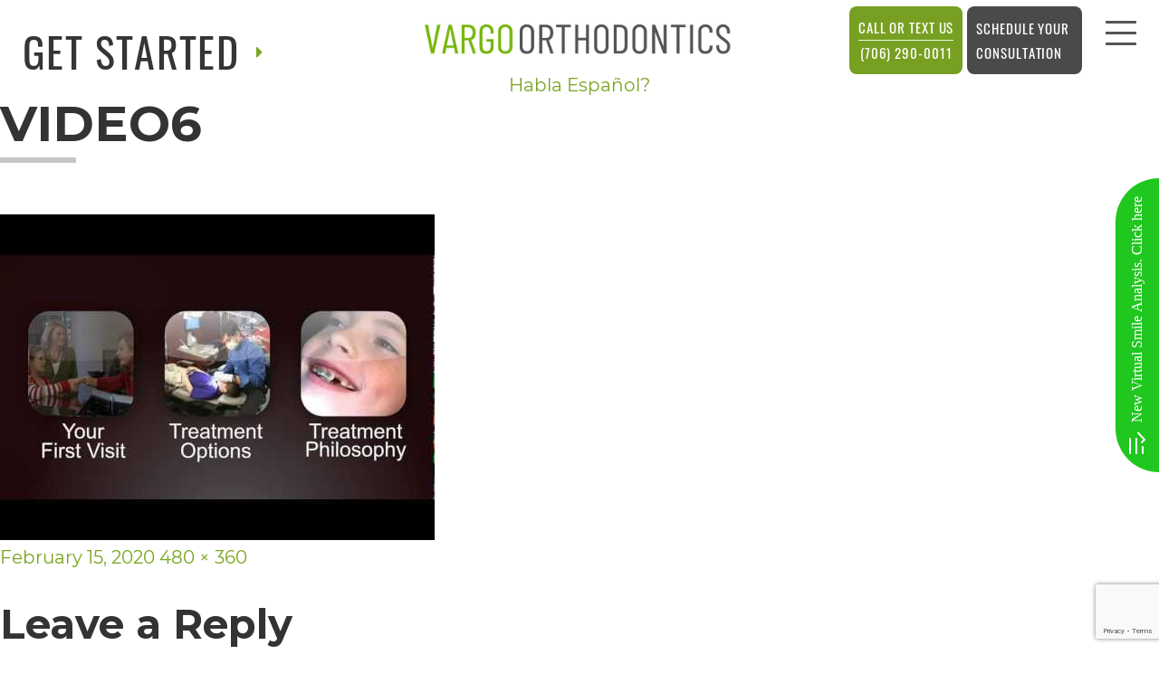

--- FILE ---
content_type: text/html; charset=UTF-8
request_url: https://vargosmile.com/vargo-video-center/video6/
body_size: 15795
content:
<!DOCTYPE html>
<html dir="ltr" lang="en-US" class="no-js">
<head>
<meta charset="UTF-8">
<meta name="viewport" content="width=device-width, initial-scale=1">
<link rel="profile" href="http://gmpg.org/xfn/11">
<script>(function(html){html.className = html.className.replace(/\bno-js\b/,'js')})(document.documentElement);</script>
<title>video6 |</title>
<!-- All in One SEO 4.9.2 - aioseo.com -->
<meta name="robots" content="max-image-preview:large" />
<meta name="google-site-verification" content="r70tNnTNIPsk_2ninDe9-zZjlS3PQV6aBlMhoT_LLNc" />
<link rel="canonical" href="https://vargosmile.com/vargo-video-center/video6/" />
<meta name="generator" content="All in One SEO (AIOSEO) 4.9.2" />
<script type="application/ld+json" class="aioseo-schema">
{"@context":"https:\/\/schema.org","@graph":[{"@type":"BreadcrumbList","@id":"https:\/\/vargosmile.com\/vargo-video-center\/video6\/#breadcrumblist","itemListElement":[{"@type":"ListItem","@id":"https:\/\/vargosmile.com#listItem","position":1,"name":"Home","item":"https:\/\/vargosmile.com","nextItem":{"@type":"ListItem","@id":"https:\/\/vargosmile.com\/vargo-video-center\/video6\/#listItem","name":"video6"}},{"@type":"ListItem","@id":"https:\/\/vargosmile.com\/vargo-video-center\/video6\/#listItem","position":2,"name":"video6","previousItem":{"@type":"ListItem","@id":"https:\/\/vargosmile.com#listItem","name":"Home"}}]},{"@type":"ItemPage","@id":"https:\/\/vargosmile.com\/vargo-video-center\/video6\/#itempage","url":"https:\/\/vargosmile.com\/vargo-video-center\/video6\/","name":"video6 |","inLanguage":"en-US","isPartOf":{"@id":"https:\/\/vargosmile.com\/#website"},"breadcrumb":{"@id":"https:\/\/vargosmile.com\/vargo-video-center\/video6\/#breadcrumblist"},"author":{"@id":"https:\/\/vargosmile.com\/author\/admin\/#author"},"creator":{"@id":"https:\/\/vargosmile.com\/author\/admin\/#author"},"datePublished":"2020-02-15T19:27:31+00:00","dateModified":"2020-02-15T19:27:31+00:00"},{"@type":"Organization","@id":"https:\/\/vargosmile.com\/#organization","url":"https:\/\/vargosmile.com\/"},{"@type":"Person","@id":"https:\/\/vargosmile.com\/author\/admin\/#author","url":"https:\/\/vargosmile.com\/author\/admin\/","name":"admin","image":{"@type":"ImageObject","@id":"https:\/\/vargosmile.com\/vargo-video-center\/video6\/#authorImage","url":"https:\/\/secure.gravatar.com\/avatar\/37f256d6729bc24114631bffc54a567bb1b802a14968ff065153f9c3011dceea?s=96&d=mm&r=g","width":96,"height":96,"caption":"admin"}},{"@type":"WebSite","@id":"https:\/\/vargosmile.com\/#website","url":"https:\/\/vargosmile.com\/","inLanguage":"en-US","publisher":{"@id":"https:\/\/vargosmile.com\/#organization"}}]}
</script>
<!-- All in One SEO -->
<link rel='dns-prefetch' href='//maxcdn.bootstrapcdn.com' />
<link rel='dns-prefetch' href='//fonts.googleapis.com' />
<link href='https://fonts.gstatic.com' crossorigin rel='preconnect' />
<link rel="alternate" type="application/rss+xml" title=" &raquo; Feed" href="https://vargosmile.com/feed/" />
<link rel="alternate" type="application/rss+xml" title=" &raquo; Comments Feed" href="https://vargosmile.com/comments/feed/" />
<link rel="alternate" type="application/rss+xml" title=" &raquo; video6 Comments Feed" href="https://vargosmile.com/vargo-video-center/video6/feed/" />
<link rel="alternate" title="oEmbed (JSON)" type="application/json+oembed" href="https://vargosmile.com/wp-json/oembed/1.0/embed?url=https%3A%2F%2Fvargosmile.com%2Fvargo-video-center%2Fvideo6%2F" />
<link rel="alternate" title="oEmbed (XML)" type="text/xml+oembed" href="https://vargosmile.com/wp-json/oembed/1.0/embed?url=https%3A%2F%2Fvargosmile.com%2Fvargo-video-center%2Fvideo6%2F&#038;format=xml" />
<style id='wp-img-auto-sizes-contain-inline-css'>
img:is([sizes=auto i],[sizes^="auto," i]){contain-intrinsic-size:3000px 1500px}
/*# sourceURL=wp-img-auto-sizes-contain-inline-css */
</style>
<!-- <link rel='stylesheet' id='sbi_styles-css' href='https://vargosmile.com/wp-content/plugins/instagram-feed/css/sbi-styles.min.css?ver=6.10.0' media='all' /> -->
<link rel="stylesheet" type="text/css" href="//vargosmile.com/wp-content/cache/wpfc-minified/4bvdlsf/7x7ps.css" media="all"/>
<style id='wp-emoji-styles-inline-css'>
img.wp-smiley, img.emoji {
display: inline !important;
border: none !important;
box-shadow: none !important;
height: 1em !important;
width: 1em !important;
margin: 0 0.07em !important;
vertical-align: -0.1em !important;
background: none !important;
padding: 0 !important;
}
/*# sourceURL=wp-emoji-styles-inline-css */
</style>
<style id='wp-block-library-inline-css'>
:root{--wp-block-synced-color:#7a00df;--wp-block-synced-color--rgb:122,0,223;--wp-bound-block-color:var(--wp-block-synced-color);--wp-editor-canvas-background:#ddd;--wp-admin-theme-color:#007cba;--wp-admin-theme-color--rgb:0,124,186;--wp-admin-theme-color-darker-10:#006ba1;--wp-admin-theme-color-darker-10--rgb:0,107,160.5;--wp-admin-theme-color-darker-20:#005a87;--wp-admin-theme-color-darker-20--rgb:0,90,135;--wp-admin-border-width-focus:2px}@media (min-resolution:192dpi){:root{--wp-admin-border-width-focus:1.5px}}.wp-element-button{cursor:pointer}:root .has-very-light-gray-background-color{background-color:#eee}:root .has-very-dark-gray-background-color{background-color:#313131}:root .has-very-light-gray-color{color:#eee}:root .has-very-dark-gray-color{color:#313131}:root .has-vivid-green-cyan-to-vivid-cyan-blue-gradient-background{background:linear-gradient(135deg,#00d084,#0693e3)}:root .has-purple-crush-gradient-background{background:linear-gradient(135deg,#34e2e4,#4721fb 50%,#ab1dfe)}:root .has-hazy-dawn-gradient-background{background:linear-gradient(135deg,#faaca8,#dad0ec)}:root .has-subdued-olive-gradient-background{background:linear-gradient(135deg,#fafae1,#67a671)}:root .has-atomic-cream-gradient-background{background:linear-gradient(135deg,#fdd79a,#004a59)}:root .has-nightshade-gradient-background{background:linear-gradient(135deg,#330968,#31cdcf)}:root .has-midnight-gradient-background{background:linear-gradient(135deg,#020381,#2874fc)}:root{--wp--preset--font-size--normal:16px;--wp--preset--font-size--huge:42px}.has-regular-font-size{font-size:1em}.has-larger-font-size{font-size:2.625em}.has-normal-font-size{font-size:var(--wp--preset--font-size--normal)}.has-huge-font-size{font-size:var(--wp--preset--font-size--huge)}.has-text-align-center{text-align:center}.has-text-align-left{text-align:left}.has-text-align-right{text-align:right}.has-fit-text{white-space:nowrap!important}#end-resizable-editor-section{display:none}.aligncenter{clear:both}.items-justified-left{justify-content:flex-start}.items-justified-center{justify-content:center}.items-justified-right{justify-content:flex-end}.items-justified-space-between{justify-content:space-between}.screen-reader-text{border:0;clip-path:inset(50%);height:1px;margin:-1px;overflow:hidden;padding:0;position:absolute;width:1px;word-wrap:normal!important}.screen-reader-text:focus{background-color:#ddd;clip-path:none;color:#444;display:block;font-size:1em;height:auto;left:5px;line-height:normal;padding:15px 23px 14px;text-decoration:none;top:5px;width:auto;z-index:100000}html :where(.has-border-color){border-style:solid}html :where([style*=border-top-color]){border-top-style:solid}html :where([style*=border-right-color]){border-right-style:solid}html :where([style*=border-bottom-color]){border-bottom-style:solid}html :where([style*=border-left-color]){border-left-style:solid}html :where([style*=border-width]){border-style:solid}html :where([style*=border-top-width]){border-top-style:solid}html :where([style*=border-right-width]){border-right-style:solid}html :where([style*=border-bottom-width]){border-bottom-style:solid}html :where([style*=border-left-width]){border-left-style:solid}html :where(img[class*=wp-image-]){height:auto;max-width:100%}:where(figure){margin:0 0 1em}html :where(.is-position-sticky){--wp-admin--admin-bar--position-offset:var(--wp-admin--admin-bar--height,0px)}@media screen and (max-width:600px){html :where(.is-position-sticky){--wp-admin--admin-bar--position-offset:0px}}
/*# sourceURL=wp-block-library-inline-css */
</style>
<style id='classic-theme-styles-inline-css'>
/*! This file is auto-generated */
.wp-block-button__link{color:#fff;background-color:#32373c;border-radius:9999px;box-shadow:none;text-decoration:none;padding:calc(.667em + 2px) calc(1.333em + 2px);font-size:1.125em}.wp-block-file__button{background:#32373c;color:#fff;text-decoration:none}
/*# sourceURL=/wp-includes/css/classic-themes.min.css */
</style>
<!-- <link rel='stylesheet' id='contact-form-7-css' href='https://vargosmile.com/wp-content/plugins/contact-form-7/includes/css/styles.css?ver=6.1.4' media='all' /> -->
<!-- <link rel='stylesheet' id='ctf_styles-css' href='https://vargosmile.com/wp-content/plugins/custom-twitter-feeds/css/ctf-styles.min.css?ver=2.3.1' media='all' /> -->
<!-- <link rel='stylesheet' id='cff-css' href='https://vargosmile.com/wp-content/plugins/custom-facebook-feed/assets/css/cff-style.min.css?ver=4.3.4' media='all' /> -->
<link rel="stylesheet" type="text/css" href="//vargosmile.com/wp-content/cache/wpfc-minified/6v3lf9ht/7x7ps.css" media="all"/>
<link rel='stylesheet' id='sb-font-awesome-css' href='https://maxcdn.bootstrapcdn.com/font-awesome/4.7.0/css/font-awesome.min.css?ver=6.9' media='all' />
<link rel='stylesheet' id='twentysixteen-fonts-css' href='https://fonts.googleapis.com/css?family=Merriweather%3A400%2C700%2C900%2C400italic%2C700italic%2C900italic%7CMontserrat%3A400%2C700%7CInconsolata%3A400&#038;subset=latin%2Clatin-ext&#038;display=fallback' media='all' />
<!-- <link rel='stylesheet' id='genericons-css' href='https://vargosmile.com/wp-content/themes/vargoorthodontics/genericons/genericons.css?ver=3.4.1' media='all' /> -->
<!-- <link rel='stylesheet' id='twentysixteen-style-css' href='https://vargosmile.com/wp-content/themes/vargoorthodontics/style.css?ver=20190507' media='all' /> -->
<!-- <link rel='stylesheet' id='twentysixteen-block-style-css' href='https://vargosmile.com/wp-content/themes/vargoorthodontics/css/blocks.css?ver=20190102' media='all' /> -->
<link rel="stylesheet" type="text/css" href="//vargosmile.com/wp-content/cache/wpfc-minified/8k81id5e/7x7ps.css" media="all"/>
<script src='//vargosmile.com/wp-content/cache/wpfc-minified/6xbzawst/7xbnp.js' type="text/javascript"></script>
<!-- <script src="https://vargosmile.com/wp-includes/js/jquery/jquery.min.js?ver=3.7.1" id="jquery-core-js"></script> -->
<!-- <script src="https://vargosmile.com/wp-includes/js/jquery/jquery-migrate.min.js?ver=3.4.1" id="jquery-migrate-js"></script> -->
<!-- <script src="https://vargosmile.com/wp-content/themes/vargoorthodontics/js/keyboard-image-navigation.js?ver=20170530" id="twentysixteen-keyboard-image-navigation-js"></script> -->
<link rel="https://api.w.org/" href="https://vargosmile.com/wp-json/" /><link rel="alternate" title="JSON" type="application/json" href="https://vargosmile.com/wp-json/wp/v2/media/655" /><link rel="EditURI" type="application/rsd+xml" title="RSD" href="https://vargosmile.com/xmlrpc.php?rsd" />
<meta name="generator" content="WordPress 6.9" />
<link rel='shortlink' href='https://vargosmile.com/?p=655' />
<style>.recentcomments a{display:inline !important;padding:0 !important;margin:0 !important;}</style><link rel="icon" href="https://vargosmile.com/wp-content/uploads/2025/10/paw-150x150.png" sizes="32x32" />
<link rel="icon" href="https://vargosmile.com/wp-content/uploads/2025/10/paw.png" sizes="192x192" />
<link rel="apple-touch-icon" href="https://vargosmile.com/wp-content/uploads/2025/10/paw.png" />
<meta name="msapplication-TileImage" content="https://vargosmile.com/wp-content/uploads/2025/10/paw.png" />
<style id="wp-custom-css">
.facebookone{
margin:5px 0 !important;
}
#hd .logo{padding:0;}
#hd .logo img{width:80px;}
.page-id-60 #inner-page .main-content-section .bg header{display:none;} 
.page-id-60 #inner-page .main-content-section .bg header.standmetting{width:100% !important;display:block;margin-top:50px;}
.page-id-60 #inner-page .main-content-section .bg .content-text{width:100%;}
#hd .get-started{
font-size: 46px;
line-height: 58px;
}
#hd .get-started i{
top:-6px;
}
.page-id-29 .content-text{width:100%;}
.ents-bar1{width:48%;}
.ents-bar{display: flex;
justify-content: space-between;
flex-wrap: wrap;
width: 100%;}
.testimonial_slider__default .testimonial_by_wrap{
display:none !important;
}
.testimonial_nav_arrow_wrap{
display:none !important;
}
.testimonial_slider__default .testimonial_quote{
width:100% !important;
height:auto !important;
}
.testimonial_quote span{
font-family: 'Montserrat', Helvetica, Arial, sans-serif;
line-height: 28px !important;
font-size: 16px !important;
font-style: normal;
font-weight: 400;
color: #333333 !important;
}
.review-slider{
display: inline-block;
width: 100%;
clear: both;margin-top:30px;
}
.sldr_title {
font-family: 'Oswald', Helvetica, Arial, sans-serif !important;
letter-spacing: 1.5px;
text-align: left; color: #333333 !important;font-size: 26px !important;
}
.mg-1 {
z-index: 99;
position: absolute;
background: #77a023;
width: 100%;
height: auto;
text-align: center;
color: #111;
}
.mg-1 p{
margin-bottom: 0px !important;
line-height:25px;
padding:5px;
font-size: 15px !important;
}
.real-boxes{float: left;
width: 27.6%;
margin-right: 20px;
}
.real-boxes a{
padding: 20px;
text-align: center;
font-size: 24px;color:#000;
font-weight: 600;box-shadow: 0 2px 3px #ccc;display:block;}
.real-boxes a:hover{
background:#77a023;color:#fff;
}
.real-boxes:last-child{margin-right:0;}
#hd .call-outer{
display: flex;
justify-content: right;
position: absolute;
margin-top: 7px;
right: 100px;
}
#hd .call-outer .call-us span{
display: block;
text-align: left;    border-bottom: 1px solid #deffde;
}
#hd .call-outer .call-us span .fa{font-size:18px;}
#hd .phone-outer .call-us{
border: none;
color: #fff;
font-size: 17px;
line-height: 27px;
font-family: Oswald, Helvetica, Arial, sans-serif;
cursor: pointer !important;
padding: 10px 30px;
background: #77a023;text-transform:uppercase;letter-spacing: .06em;
}
#hd .phone-outer .call-us:hover {
background: #66881f;
}
@media (min-width: 1024px) and (max-width: 1199px){
#hd .logo{width:380px;}
#hd .call-outer{right:80px;}
#hd .phone-outer .call-us{font-size:15px;padding:5px;}
}
@media (min-width: 1200px) and (max-width: 1315px){
#hd .call-outer{right:80px;}
#hd .phone-outer .call-us{font-size:15px;padding:10px;}
}
@media (max-width:1023px){
#hd .call-outer {
justify-content: left;
margin-top: 140px;
right: inherit;
left: -10px;
}
.real-boxes{width:100%;margin-right:0 !important;margin-bottom:30px;}
.real-boxes a{
background:#77a023;color:#fff;
}
.ents-bar1{width:100%;}
.ents-bar1:first-child{margin-bottom:40px;}
.ents-bar1:first-child iframe{width:100% !important;}
}
@media (max-width:767px){
#hd .call-outer{
justify-content: center;
margin-top:10px;
right: inherit;
left: 0;
position: relative;
}
.vargo-iframe{width:100% !important;height: 198px!important;margin-bottom:20px;}
.VOGoBeetheHeroimages{
width: 100%;
margin: 0 0 20px 0;
max-width: 100%!important;
}
}
@media (max-width:485px){
#hd .phone-outer .call-us{padding:8px;}
}
.schoolvideo iframe{
margin:0 auto;
display: inline-block;
}
.schoolvideo{text-align:center;margin-bottom: 43px;}
.schoolvideo p:empty{display:none;}
@media (max-width:767px){
.schoolvideo iframe{width:100% !important;}	
}
.page-id-999  .banner-section {
display: none;
}
.page-id-999 h1 {
display: none;
}
.page-id-999 
article.content-text {
width: 100%;
}
.page-id-999 
.container {
max-width: 100% !important;
}
</style>
<noscript><style id="rocket-lazyload-nojs-css">.rll-youtube-player, [data-lazy-src]{display:none !important;}</style></noscript>	<!-- <link rel="stylesheet" href="https://vargosmile.com/wp-content/themes/vargoorthodontics/css/animate.css"> -->
<!-- <link rel="stylesheet" href="https://vargosmile.com/wp-content/themes/vargoorthodontics/css/global.css"> -->	
<!-- <link rel="stylesheet" href="https://vargosmile.com/wp-content/themes/vargoorthodontics/css/popup.css"> -->
<link rel="stylesheet" type="text/css" href="//vargosmile.com/wp-content/cache/wpfc-minified/7n8at3lv/7x7ps.css" media="all"/>
<link rel="stylesheet" href="https://stackpath.bootstrapcdn.com/font-awesome/4.7.0/css/font-awesome.min.css">
<!-- Google Fonts -->
<!-- <link href="https://vargosmile.com/wp-content/themes/vargoorthodontics/css/css_003.css" rel="stylesheet"> -->
<!-- <link href="https://vargosmile.com/wp-content/themes/vargoorthodontics/css/css.css" rel="stylesheet"> -->
<!-- <link href="https://vargosmile.com/wp-content/themes/vargoorthodontics/css/css_002.css" rel="stylesheet"> -->
<!-- <link rel='stylesheet' id='theme.css-css' href='https://vargosmile.com/wp-content/plugins/popup-builder/public/css/theme.css?ver=4.4.2' media='all' /> -->
<link rel="stylesheet" type="text/css" href="//vargosmile.com/wp-content/cache/wpfc-minified/876xylgr/7x7ps.css" media="all"/>
</head>
<script async src="https://www.googletagmanager.com/gtag/js?id=UA-195055530-1"></script>
<script>
window.dataLayer = window.dataLayer || [];
function gtag(){dataLayer.push(arguments);}
gtag('js', new Date());
gtag('config', 'UA-195055530-1');
</script>
<body class="attachment wp-singular attachment-template-default attachmentid-655 attachment-jpeg wp-embed-responsive wp-theme-vargoorthodontics page-template metaslider-plugin">
<div style="position:absolute;top:0;left:0;width:1px;height:1px;overflow:hidden;">
<p><b>vargosmile ACCESSIBILITY STATEMENT</b></p>
<p>vargosmile is committed to facilitating the accessibility and usability of its website, https://vargosmile.com/, for everyone.  vargosmile aims to comply with all applicable standards, including the World Wide Web Consortium's Web Content Accessibility Guidelines 2.0 up to Level AA (WCAG 2.0 AA).  vargosmile is proud of the efforts that we have completed and that are in-progress to ensure that our website is accessible to everyone.</p>
<p>If you experience any difficulty in accessing any part of this website, please feel free to call us at (706) 290-0011
or email us at info@vargo@gmail.com and we will work with you to provide the information or service you seek through an alternate communication method that is accessible for you consistent with applicable law (for example, through telephone support).</p>
</div>
<div id="fb-root"></div>
<script async defer crossorigin="anonymous" src="https://connect.facebook.net/en_US/sdk.js#xfbml=1&version=v11.0" nonce="zMJotaRc"></script>
<header id="hd">
<!-- 	<div style="
background: #79a51f;
color: white;
">COVID-19 Updates <a href="/covid-19-updates" style="
color: white;
margin-left: 20px;
background: #363434;
padding: 5px 10px;
">Read More</a></div> -->
<div class="container row font1">
<div class="phone-outer call-outer">
<button onClick="window.location = 'tel:(706) 290-0011'" class="call-us"><span>CALL OR TEXT US </span> (706) 290-0011</button>
<button onClick="window.open('https://forms.formlync.com/vargo/register', '_blank')" class="call-us" style="margin:0 5px 0; background: #4A4A4A;"><span style="border-bottom:none;">Schedule Your <br> Consultation </span> </button>
</div>
<nav id="main-nav" class="horizontal clearfix caps">
<div class="collapsible"> 
<a href="javascript:void(0)" class="trigger" aria-label="menu">
<span class="label">Menu</span>
<div class="nav-icon"><span></span><span></span><span></span><span></span></div>
</a>
<ul>
<li id="menu-item-50" class="menu-item menu-item-type-post_type menu-item-object-page menu-item-home menu-item-50"><a href="https://vargosmile.com/">Home</a></li>
<li id="menu-item-58" class="menu-item menu-item-type-custom menu-item-object-custom menu-item-has-children menu-item-58"><a href="#">About Us</a>
<ul class="sub-menu">
<li id="menu-item-51" class="menu-item menu-item-type-post_type menu-item-object-page menu-item-51"><a href="https://vargosmile.com/meet-dr-joseph-vargo/">Meet Dr. Joseph Vargo</a></li>
<li id="menu-item-2498" class="menu-item menu-item-type-post_type menu-item-object-page menu-item-2498"><a href="https://vargosmile.com/meet-dr-pepper/">Meet Dr. Pepper</a></li>
<li id="menu-item-56" class="menu-item menu-item-type-post_type menu-item-object-page menu-item-56"><a href="https://vargosmile.com/what-sets-us-apart/">What Sets Us Apart</a></li>
<li id="menu-item-53" class="menu-item menu-item-type-post_type menu-item-object-page menu-item-53"><a href="https://vargosmile.com/office-events/">Office Events</a></li>
<li id="menu-item-48" class="menu-item menu-item-type-post_type menu-item-object-page menu-item-48"><a href="https://vargosmile.com/double-cola/">Double Cola</a></li>
<li id="menu-item-59" class="menu-item menu-item-type-custom menu-item-object-custom menu-item-59"><a target="_blank" href="https://vargoorthodontics.blog/">Our Blog</a></li>
<li id="menu-item-55" class="menu-item menu-item-type-post_type menu-item-object-page menu-item-55"><a href="https://vargosmile.com/testimonials/">Testimonials</a></li>
<li id="menu-item-957" class="menu-item menu-item-type-post_type menu-item-object-page menu-item-957"><a href="https://vargosmile.com/whats-the-real-cost/">What’s the real cost?</a></li>
<li id="menu-item-970" class="menu-item menu-item-type-post_type menu-item-object-page menu-item-970"><a href="https://vargosmile.com/braces-arent-braces/">Braces aren’t braces</a></li>
<li id="menu-item-47" class="menu-item menu-item-type-post_type menu-item-object-page menu-item-47"><a href="https://vargosmile.com/community-outreach/">Community Outreach</a></li>
<li id="menu-item-45" class="menu-item menu-item-type-post_type menu-item-object-page menu-item-45"><a href="https://vargosmile.com/birthday-club/">Birthday Club</a></li>
</ul>
</li>
<li id="menu-item-74" class="menu-item menu-item-type-custom menu-item-object-custom menu-item-has-children menu-item-74"><a href="#">New Patients</a>
<ul class="sub-menu">
<li id="menu-item-81" class="menu-item menu-item-type-post_type menu-item-object-page menu-item-81"><a href="https://vargosmile.com/office-visits/">Office Visits</a></li>
<li id="menu-item-80" class="menu-item menu-item-type-post_type menu-item-object-page menu-item-80"><a href="https://vargosmile.com/before-and-after/">Before and After</a></li>
<li id="menu-item-79" class="menu-item menu-item-type-post_type menu-item-object-page menu-item-79"><a href="https://vargosmile.com/financial-information/">Financial Information</a></li>
<li id="menu-item-78" class="menu-item menu-item-type-post_type menu-item-object-page menu-item-78"><a href="https://vargosmile.com/patient-forms/">Patient Forms</a></li>
<li id="menu-item-75" class="menu-item menu-item-type-post_type menu-item-object-page menu-item-75"><a href="https://vargosmile.com/vargo-rewards-hub/">Vargo Rewards Hub</a></li>
</ul>
</li>
<li id="menu-item-90" class="menu-item menu-item-type-post_type menu-item-object-page menu-item-90"><a href="https://vargosmile.com/smile-gallery/">Smile Gallery</a></li>
<li id="menu-item-91" class="menu-item menu-item-type-custom menu-item-object-custom menu-item-has-children menu-item-91"><a href="#">Video Center</a>
<ul class="sub-menu">
<li id="menu-item-88" class="menu-item menu-item-type-post_type menu-item-object-page menu-item-88"><a href="https://vargosmile.com/vargo-video-center/">Vargo Video Center</a></li>
<li id="menu-item-1671" class="menu-item menu-item-type-post_type menu-item-object-page menu-item-1671"><a href="https://vargosmile.com/faqs/">FAQs</a></li>
<li id="menu-item-1672" class="menu-item menu-item-type-post_type menu-item-object-page menu-item-1672"><a href="https://vargosmile.com/real-patients/">Real Patients</a></li>
<li id="menu-item-1673" class="menu-item menu-item-type-post_type menu-item-object-page menu-item-1673"><a href="https://vargosmile.com/contests/">Contests</a></li>
</ul>
</li>
<li id="menu-item-110" class="menu-item menu-item-type-custom menu-item-object-custom menu-item-has-children menu-item-110"><a href="#">Wearing Braces</a>
<ul class="sub-menu">
<li id="menu-item-107" class="menu-item menu-item-type-post_type menu-item-object-page menu-item-107"><a href="https://vargosmile.com/for-all-ages/">For All Ages</a></li>
<li id="menu-item-106" class="menu-item menu-item-type-post_type menu-item-object-page menu-item-106"><a href="https://vargosmile.com/clear-braces/">Clear Braces</a></li>
<li id="menu-item-105" class="menu-item menu-item-type-post_type menu-item-object-page menu-item-105"><a href="https://vargosmile.com/metal-braces/">Metal Braces</a></li>
</ul>
</li>
<li id="menu-item-117" class="menu-item menu-item-type-custom menu-item-object-custom menu-item-has-children menu-item-117"><a href="#">Treatments</a>
<ul class="sub-menu">
<li id="menu-item-120" class="menu-item menu-item-type-post_type menu-item-object-page menu-item-120"><a href="https://vargosmile.com/about-orthodontics/">About Orthodontics</a></li>
<li id="menu-item-118" class="menu-item menu-item-type-post_type menu-item-object-page menu-item-118"><a href="https://vargosmile.com/mouthguards/">Mouthguards</a></li>
<li id="menu-item-1848" class="menu-item menu-item-type-post_type menu-item-object-page menu-item-1848"><a href="https://vargosmile.com/botox/">BOTOX® TREATMENT</a></li>
</ul>
</li>
<li id="menu-item-131" class="menu-item menu-item-type-custom menu-item-object-custom menu-item-has-children menu-item-131"><a href="#">Invisalign®</a>
<ul class="sub-menu">
<li id="menu-item-136" class="menu-item menu-item-type-post_type menu-item-object-page menu-item-136"><a href="https://vargosmile.com/invisalign-info/">Invisalign® Info</a></li>
<li id="menu-item-135" class="menu-item menu-item-type-post_type menu-item-object-page menu-item-135"><a href="https://vargosmile.com/invisalign-for-teens/">Invisalign® for Teens</a></li>
</ul>
</li>
<li id="menu-item-145" class="menu-item menu-item-type-custom menu-item-object-custom menu-item-has-children menu-item-145"><a href="#">Contact us</a>
<ul class="sub-menu">
<li id="menu-item-149" class="menu-item menu-item-type-post_type menu-item-object-page menu-item-149"><a href="https://vargosmile.com/rome-office-location/">Rome Office Location</a></li>
<li id="menu-item-147" class="menu-item menu-item-type-post_type menu-item-object-page menu-item-147"><a href="https://vargosmile.com/post-appointment-survey/">Post-Appointment Survey</a></li>
<li id="menu-item-146" class="menu-item menu-item-type-post_type menu-item-object-page menu-item-146"><a href="https://vargosmile.com/refer-a-friend/">Refer a Friend</a></li>
</ul>
</li>
<li id="menu-item-1060" class="menu-item menu-item-type-post_type menu-item-object-page menu-item-1060"><a href="https://vargosmile.com/careers/">Careers</a></li>
<li id="menu-item-907" class="menu-item menu-item-type-post_type menu-item-object-page menu-item-907"><a href="https://vargosmile.com/patient-portal/">Patient Login</a></li>
</ul>					
<div class="extra">
<div class="address address1">
<div class="phone-outer">
<span class="phone">(706) 290-0011</span>
</div>
<!-- 							<button onClick="window.location = 'tel:(706) 290-0011'" class="phone-outer call-us">
<?//php the_field('phone_number' , 'option'); ?>
</button> -->
<a href="https://vargo-orthodontics.patientrewardshub.com/" class="rewards external" target="_blank">
VIP Rewards
</a>
</div>
<!-- .address -->
<div class="social-icons hide-mob hide-tab">
<a href="https://www.facebook.com/VargoOrthodontics" class="social1 external" target="_blank"><i class="fa fa-facebook-f"></i></a>
<a href="https://www.google.com/maps/place/Vargo+Orthodontics/@34.2476988,-85.1714704,17z/data=!3m1!4b1!4m7!3m6!1s0x0:0x549bcbc2df0fa85!8m2!3d34.2476988!4d-85.1692817!9m1!1b1?hl=en" class="social2 external" target="_blank"><i class="fa fa-google"></i></a>
<a href="https://www.youtube.com/channel/UCJdKQpVauNqR1szQp5LL9DA" class="social3 external" target="_blank"><i class="fa fa-youtube"></i></a>
<a href="https://www.instagram.com/vargoorthodontics/" class="social4 external" target="_blank"><i class="fa fa-instagram"></i></a>
<a href="https://vargoorthodontics.blog/" class="social5 external" target="_blank"><i class="fa fa-rss"></i></a>
<a href="https://www.healthgrades.com/dentist/dr-joseph-vargo-2cqlq" class="social6 hg external" target="_blank"><i class="fa fa-healthgrades2"></i></a>
</div>
<!-- .Social Icons -->
</div>
<!-- .top -->
</div>
</nav>
<!-- #main-nav -->
<a href="https://vargosmile.com/" class="logo">
<span class="main wow fadeIn" data-wow-delay="0.0s" data-wow-duration="1.2s"><img src="data:image/svg+xml,%3Csvg%20xmlns='http://www.w3.org/2000/svg'%20viewBox='0%200%200%200'%3E%3C/svg%3E" alt="Vargo Orthodontics Logo" data-lazy-src="https://vargosmile.com/wp-content/uploads/2025/04/vargo-log-1.jpg"><noscript><img src="https://vargosmile.com/wp-content/uploads/2025/04/vargo-log-1.jpg" alt="Vargo Orthodontics Logo"></noscript></span>
</a>
<!-- .logo -->
<div class="get-started hide-mob hide-tab caps font1">
Get started <i class="fa fa-caret-right"></i>
</div>
<div class="top-callouts hide-mob hide-tab">
<div class="callout callout1">  
<a href="https://vargosmile.com/meet-dr-joseph-vargo/">
<div class="bg">
<img src="data:image/svg+xml,%3Csvg%20xmlns='http://www.w3.org/2000/svg'%20viewBox='0%200%200%200'%3E%3C/svg%3E" alt="" data-lazy-src="https://vargosmile.com/wp-content/uploads/2020/02/callout-top1.jpg"><noscript><img src="https://vargosmile.com/wp-content/uploads/2020/02/callout-top1.jpg" alt=""></noscript>
</div>
<div class="main">
Dr. Vargo						</div>
<!-- .main -->
</a>
</div>
<div class="callout callout1">  
<a href="https://vargosmile.com/whats-the-real-cost/">
<div class="bg">
<img src="data:image/svg+xml,%3Csvg%20xmlns='http://www.w3.org/2000/svg'%20viewBox='0%200%200%200'%3E%3C/svg%3E" alt="" data-lazy-src="https://vargosmile.com/wp-content/uploads/2020/02/callout-top2.jpg"><noscript><img src="https://vargosmile.com/wp-content/uploads/2020/02/callout-top2.jpg" alt=""></noscript>
</div>
<div class="main">
The real cost of braces						</div>
<!-- .main -->
</a>
</div>
<div class="callout callout1">  
<a href="https://vargosmile.com/office-tour/">
<div class="bg">
<img src="data:image/svg+xml,%3Csvg%20xmlns='http://www.w3.org/2000/svg'%20viewBox='0%200%200%200'%3E%3C/svg%3E" alt="" data-lazy-src="https://vargosmile.com/wp-content/uploads/2020/02/callout-top3.jpg"><noscript><img src="https://vargosmile.com/wp-content/uploads/2020/02/callout-top3.jpg" alt=""></noscript>
</div>
<div class="main">
Take the Tour						</div>
<!-- .main -->
</a>
</div>
<div class="callout callout1">  
<a href="https://vargosmile.com/smile-gallery/">
<div class="bg">
<img src="data:image/svg+xml,%3Csvg%20xmlns='http://www.w3.org/2000/svg'%20viewBox='0%200%200%200'%3E%3C/svg%3E" alt="" data-lazy-src="https://vargosmile.com/wp-content/uploads/2020/02/callout-top4.jpg"><noscript><img src="https://vargosmile.com/wp-content/uploads/2020/02/callout-top4.jpg" alt=""></noscript>
</div>
<div class="main">
Reasons to Smile						</div>
<!-- .main -->
</a>
</div>
</div>
<!-- .top-callouts -->
</div>
<a				href="javascript:void(0)"
class="sgpb-show-popup sgpb-popup-id-872"
data-sgpbpopupid="872"
data-popup-event="click"
>
Habla Español?		</a>
</header>
<div id="primary" class="content-area">
<main id="main" class="site-main" role="main">
<article id="post-655" class="post-655 attachment type-attachment status-inherit hentry">
<nav id="image-navigation" class="navigation image-navigation">
<div class="nav-links">
<div class="nav-previous"><a href='https://vargosmile.com/vargo-video-center/video5/'>Previous Image</a></div>
<div class="nav-next"><a href='https://vargosmile.com/vargo-video-center/video7/'>Next Image</a></div>
</div><!-- .nav-links -->
</nav><!-- .image-navigation -->
<header class="entry-header">
<h1 class="entry-title">video6</h1>				</header><!-- .entry-header -->
<div class="entry-content">
<div class="entry-attachment">
<img width="480" height="360" src="data:image/svg+xml,%3Csvg%20xmlns='http://www.w3.org/2000/svg'%20viewBox='0%200%20480%20360'%3E%3C/svg%3E" class="attachment-large size-large" alt="" decoding="async" fetchpriority="high" data-lazy-srcset="https://vargosmile.com/wp-content/uploads/2020/02/video6.jpg 480w, https://vargosmile.com/wp-content/uploads/2020/02/video6-300x225.jpg 300w" data-lazy-sizes="(max-width: 480px) 85vw, 480px" data-lazy-src="https://vargosmile.com/wp-content/uploads/2020/02/video6.jpg" /><noscript><img width="480" height="360" src="https://vargosmile.com/wp-content/uploads/2020/02/video6.jpg" class="attachment-large size-large" alt="" decoding="async" fetchpriority="high" srcset="https://vargosmile.com/wp-content/uploads/2020/02/video6.jpg 480w, https://vargosmile.com/wp-content/uploads/2020/02/video6-300x225.jpg 300w" sizes="(max-width: 480px) 85vw, 480px" /></noscript>
</div><!-- .entry-attachment -->
</div><!-- .entry-content -->
<footer class="entry-footer">
<span class="posted-on"><span class="screen-reader-text">Posted on </span><a href="https://vargosmile.com/vargo-video-center/video6/" rel="bookmark"><time class="entry-date published updated" datetime="2020-02-15T19:27:31+00:00">February 15, 2020</time></a></span>						<span class="full-size-link"><span class="screen-reader-text">Full size </span><a href="https://vargosmile.com/wp-content/uploads/2020/02/video6.jpg">480 &times; 360</a></span>											</footer><!-- .entry-footer -->
</article><!-- #post-655 -->
<div id="comments" class="comments-area">
<div id="respond" class="comment-respond">
<h2 id="reply-title" class="comment-reply-title">Leave a Reply <small><a rel="nofollow" id="cancel-comment-reply-link" href="/vargo-video-center/video6/#respond" style="display:none;">Cancel reply</a></small></h2><form action="https://vargosmile.com/wp-comments-post.php" method="post" id="commentform" class="comment-form"><p class="comment-notes"><span id="email-notes">Your email address will not be published.</span> <span class="required-field-message">Required fields are marked <span class="required">*</span></span></p><p class="comment-form-comment"><label for="comment">Comment <span class="required">*</span></label> <textarea id="comment" name="comment" cols="45" rows="8" maxlength="65525" required></textarea></p><p class="comment-form-author"><label for="author">Name <span class="required">*</span></label> <input id="author" name="author" type="text" value="" size="30" maxlength="245" autocomplete="name" required /></p>
<p class="comment-form-email"><label for="email">Email <span class="required">*</span></label> <input id="email" name="email" type="email" value="" size="30" maxlength="100" aria-describedby="email-notes" autocomplete="email" required /></p>
<p class="comment-form-url"><label for="url">Website</label> <input id="url" name="url" type="url" value="" size="30" maxlength="200" autocomplete="url" /></p>
<p class="comment-form-cookies-consent"><input id="wp-comment-cookies-consent" name="wp-comment-cookies-consent" type="checkbox" value="yes" /> <label for="wp-comment-cookies-consent">Save my name, email, and website in this browser for the next time I comment.</label></p>
<p class="form-submit"><input name="submit" type="submit" id="submit" class="submit" value="Post Comment" /> <input type='hidden' name='comment_post_ID' value='655' id='comment_post_ID' />
<input type='hidden' name='comment_parent' id='comment_parent' value='0' />
</p></form>	</div><!-- #respond -->
</div><!-- .comments-area -->
<nav class="navigation post-navigation" aria-label="Posts">
<h2 class="screen-reader-text">Post navigation</h2>
<div class="nav-links"><div class="nav-previous"><a href="https://vargosmile.com/vargo-video-center/" rel="prev"><span class="meta-nav">Published in</span><span class="post-title">Vargo Video Center</span></a></div></div>
</nav>
</main><!-- .site-main -->
</div><!-- .content-area -->
<aside id="secondary" class="sidebar widget-area" role="complementary">
<section id="search-2" class="widget widget_search">
<form role="search" method="get" class="search-form" action="https://vargosmile.com/">
<label>
<span class="screen-reader-text">Search for:</span>
<input type="search" class="search-field" placeholder="Search &hellip;" value="" name="s" />
</label>
<button type="submit" class="search-submit"><span class="screen-reader-text">Search</span></button>
</form>
</section><section id="recent-comments-2" class="widget widget_recent_comments"><h2 class="widget-title">Recent Comments</h2><ul id="recentcomments"></ul></section>	</aside><!-- .sidebar .widget-area -->

<footer id="ft">
<div class="container">
<div class="markers">
<a href="https://vargosmile.com/rome-office-location/" class="marker marker1  wow bounceMapMarker" data-wow-delay=".8s" data-wow-duration="1.35s">
<img src="data:image/svg+xml,%3Csvg%20xmlns='http://www.w3.org/2000/svg'%20viewBox='0%200%200%200'%3E%3C/svg%3E" alt="Office Location Map" data-lazy-src="https://vargosmile.com/wp-content/uploads/2020/02/ft-marker-1.png"><noscript><img src="https://vargosmile.com/wp-content/uploads/2020/02/ft-marker-1.png" alt="Office Location Map"></noscript>
</a>
</div>
<!-- .markers -->
<div class="locations">
<div class="location location1">
<div class="wow fadeIn" data-wow-delay="0.2s" data-wow-duration="1.2s">
<a href="https://vargosmile.com/rome-office-location/" class="title caps font1">
Vargo Orthodontics
</a>
<div itemprop="address" itemscope itemtype="http://schema.org/PostalAddress">
<a href="https://vargosmile.com/rome-office-location/" class="main caps">
<span itemprop="streetAddress">419 East 2nd avenue,</span> <br class="hide-tab hide-desk">
<span itemprop="addressLocality">Rome, GA</span> <span itemprop="postalCode"> 30161 </span>
</a>
</div>
<div class="phone-outer font1">
<span class="phone">(706) 290-0011</span>
</div>
</div>
<!-- .wow -->
</div>
<!-- .location -->
<div class="btns  caps font1">
<a href="https://vargosmile.com/office-events/">Don’t Miss Out!</a>
<div class="social-icons">
<a href="https://www.facebook.com/VargoOrthodontics" aria-label="facebook" class="social1 external" target="_blank">
Like us on
<i class="fa fa-facebook-f" aria-hidden="true"></i>
</a>
<a href="https://www.instagram.com/vargoorthodontics/" aria-label="instagram" class="social2 external" target="_blank">
Follow us on
<i class="fa fa-instagram"></i>
</a>
<a href="https://www.google.com/maps/place/Vargo+Orthodontics/@34.2476988,-85.1714704,17z/data=!3m1!4b1!4m7!3m6!1s0x0:0x549bcbc2df0fa85!8m2!3d34.2476988!4d-85.1692817!9m1!1b1?hl=en" aria-label="google" class="social3 external" target="_blank">
Review us on
<i class="fa fa-google"></i>
</a>
<a href="https://www.youtube.com/channel/UCJdKQpVauNqR1szQp5LL9DA" aria-label="google" class="social4 external" target="_blank">
Subscribe on
<i class="fa fa-youtube-play"></i>
</a>
<a href="https://www.healthgrades.com/dentist/dr-joseph-vargo-2cqlq" aria-label="google" class="social5 external" target="_blank">
Review us on
<i class="fa fa-healthgrades2"></i>
</a>
</div>
<!-- .Social Icons -->
</div>
<!-- .btns -->
</div>
<!-- .locations -->
</div>
<!-- .container -->
</footer>
<div class="section-container ft-design-credit">
<!--<div class="container row">
<div class="sesame caps">
<a class="sesame-link wow fadeIn external" data-wow-delay="0.2s" data-wow-duration="1.2s">
<img src="data:image/svg+xml,%3Csvg%20xmlns='http://www.w3.org/2000/svg'%20viewBox='0%200%200%200'%3E%3C/svg%3E" alt="sesame communications" data-lazy-src="https://vargosmile.com/wp-content/uploads/2020/02/sesame-arrow-1.png"><noscript><img src="https://vargosmile.com/wp-content/uploads/2020/02/sesame-arrow-1.png" alt="sesame communications"></noscript> 
Website Powered by Vargo Orthodontics</a><span class="div wow fadeIn" data-wow-delay="0.4s" data-wow-duration="1.2s">|</span>
<a href="https://vargosmile.com/sitemap.xml" class="sitemap wow fadeIn" data-wow-delay="0.6s" data-wow-duration="1.2s">Site Map</a>
</div> -->
<!-- .sesame -->
<a href="#hd" class="back-to-top wow fadeInUp" data-wow-delay="0.8s" data-wow-duration="1.2s" aria-label="Back to Top"><i class="fa fa-caret-up" aria-hidden="true"></i>
</a>
</div>
<!-- .container -->
<script type="text/javascript">
(function(d){
var s = d.createElement("script");
s.setAttribute("data-account", "D3656BNpyD");
s.setAttribute("src", "https://cdn.userway.org/widget.js");
(d.body || d.head).appendChild(s);})(document);
(function(d){
var ns = d.createElement("noscript");
ns.innerHTML = `Please ensure Javascript is enabled for purposes of <a href="https://userway.org">website accessibility</a>`;
(d.body || d.head).appendChild(ns);})(document);   
</script>
<div style="text-align:center;" class="footer__container-userway-trigger" id="accessibilityWidget" tabindex="0">Click for Accessibility</div>
</div>
<!-- Javascript Libraries -->
<script src="https://vargosmile.com/wp-content/themes/vargoorthodontics/js/sdk.js"></script>
<script src="https://vargosmile.com/wp-content/themes/vargoorthodontics/js/analytics.js"></script>	
<script src="https://vargosmile.com/wp-content/themes/vargoorthodontics/js/jquery-1.js"></script>
<script src="https://vargosmile.com/wp-content/themes/vargoorthodontics/js/wow.js"></script>
<script src="https://vargosmile.com/wp-content/themes/vargoorthodontics/js/jquery_002.js"></script>
<script src="https://vargosmile.com/wp-content/themes/vargoorthodontics/js/jquery.js"></script>
<script src="https://vargosmile.com/wp-content/themes/vargoorthodontics/js/helpers.js"></script> 
<script src="https://vargosmile.com/wp-content/themes/vargoorthodontics/js/global.js"></script> 
<script src="https://vargosmile.com/wp-content/themes/vargoorthodontics/js/local.js"></script>
<script src="https://vargosmile.com/wp-content/themes/vargoorthodontics/js/popup.js"></script>
<script>
jQuery(document).ready(function(){
jQuery('[name="yourexperience"]').change(function(){
var val = jQuery(this).children('option:selected').val();
if(val == 'Yes'){
jQuery('.submit_feedback').attr('disabled','disabled').prop('disabled',true);
jQuery('.boxpart').show();
}else{
jQuery('.submit_feedback').removeAttr('disabled');
jQuery('.boxpart').hide();
jQuery('.yourname').val('');
jQuery('#uname').val('');
jQuery('.youremail').val('');
jQuery('#email').val('');
}
});
jQuery('#uname, #email').keyup(function(){
if(jQuery('#uname').val() !='' && jQuery('#email').val() !=''){
jQuery('.yourname').val(jQuery('#uname').val());
if(jQuery('#email').val().indexOf('@') != -1 && jQuery('#email').val().indexOf('.') != -1){
jQuery('.youremail').val(jQuery('#email').val());
jQuery('#email').removeAttr('style');
jQuery('.submit_feedback').removeAttr('disabled');
}else{
jQuery('#email').css('border','2px solid red');
jQuery('.submit_feedback').attr('disabled','disabled').prop('disabled',true);
}
}else{
jQuery('.submit_feedback').attr('disabled','disabled').prop('disabled',true);
}
}); 
});
</script>
<script type="speculationrules">
{"prefetch":[{"source":"document","where":{"and":[{"href_matches":"/*"},{"not":{"href_matches":["/wp-*.php","/wp-admin/*","/wp-content/uploads/*","/wp-content/*","/wp-content/plugins/*","/wp-content/themes/vargoorthodontics/*","/*\\?(.+)"]}},{"not":{"selector_matches":"a[rel~=\"nofollow\"]"}},{"not":{"selector_matches":".no-prefetch, .no-prefetch a"}}]},"eagerness":"conservative"}]}
</script>
<!-- Custom Facebook Feed JS -->
<script type="text/javascript">var cffajaxurl = "https://vargosmile.com/wp-admin/admin-ajax.php";
var cfflinkhashtags = "true";
</script>
<!-- Instagram Feed JS -->
<script type="text/javascript">
var sbiajaxurl = "https://vargosmile.com/wp-admin/admin-ajax.php";
</script>
<div class="sgpb-main-popup-data-container-872" style="position:fixed;opacity: 0;filter: opacity(0%);transform: scale(0);">
<div class="sg-popup-builder-content 188" id="sg-popup-content-wrapper-872" data-id="872" data-events="[&quot;click&quot;]" data-options="[base64]">
<div class="sgpb-popup-builder-content-872 sgpb-popup-builder-content-html"><div class="sgpb-main-html-content-wrapper"><p><iframe src="" data-attr-src="https://www.youtube.com/embed/Cn-xY22ajIQ?autoplay=1" width="1173" height="660" frameborder="0" allowfullscreen="allowfullscreen"><span data-mce-type="bookmark" style="display: inline-block; width: 0px; overflow: hidden; line-height: 0;" class="mce_SELRES_start">﻿</span><span data-mce-type="bookmark" style="display: inline-block; width: 0px; overflow: hidden; line-height: 0;" class="mce_SELRES_start">﻿</span></iframe></p>
</div></div>
</div>
</div><script type="module" src="https://vargosmile.com/wp-content/plugins/all-in-one-seo-pack/dist/Lite/assets/table-of-contents.95d0dfce.js?ver=4.9.2" id="aioseo/js/src/vue/standalone/blocks/table-of-contents/frontend.js-js"></script>
<script src="https://vargosmile.com/wp-includes/js/dist/hooks.min.js?ver=dd5603f07f9220ed27f1" id="wp-hooks-js"></script>
<script src="https://vargosmile.com/wp-includes/js/dist/i18n.min.js?ver=c26c3dc7bed366793375" id="wp-i18n-js"></script>
<script id="wp-i18n-js-after">
wp.i18n.setLocaleData( { 'text direction\u0004ltr': [ 'ltr' ] } );
//# sourceURL=wp-i18n-js-after
</script>
<script src="https://vargosmile.com/wp-content/plugins/contact-form-7/includes/swv/js/index.js?ver=6.1.4" id="swv-js"></script>
<script id="contact-form-7-js-before">
var wpcf7 = {
"api": {
"root": "https:\/\/vargosmile.com\/wp-json\/",
"namespace": "contact-form-7\/v1"
}
};
//# sourceURL=contact-form-7-js-before
</script>
<script src="https://vargosmile.com/wp-content/plugins/contact-form-7/includes/js/index.js?ver=6.1.4" id="contact-form-7-js"></script>
<script src="https://vargosmile.com/wp-content/plugins/custom-facebook-feed/assets/js/cff-scripts.min.js?ver=4.3.4" id="cffscripts-js"></script>
<script src="https://vargosmile.com/wp-content/themes/vargoorthodontics/js/skip-link-focus-fix.js?ver=20170530" id="twentysixteen-skip-link-focus-fix-js"></script>
<script src="https://vargosmile.com/wp-includes/js/comment-reply.min.js?ver=6.9" id="comment-reply-js" async data-wp-strategy="async" fetchpriority="low"></script>
<script id="twentysixteen-script-js-extra">
var screenReaderText = {"expand":"expand child menu","collapse":"collapse child menu"};
//# sourceURL=twentysixteen-script-js-extra
</script>
<script src="https://vargosmile.com/wp-content/themes/vargoorthodontics/js/functions.js?ver=20181217" id="twentysixteen-script-js"></script>
<script src="https://www.google.com/recaptcha/api.js?render=6Ld9scUZAAAAAF5DyLkKtWQcE2vae5BvlKw_dqr1&amp;ver=3.0" id="google-recaptcha-js"></script>
<script src="https://vargosmile.com/wp-includes/js/dist/vendor/wp-polyfill.min.js?ver=3.15.0" id="wp-polyfill-js"></script>
<script id="wpcf7-recaptcha-js-before">
var wpcf7_recaptcha = {
"sitekey": "6Ld9scUZAAAAAF5DyLkKtWQcE2vae5BvlKw_dqr1",
"actions": {
"homepage": "homepage",
"contactform": "contactform"
}
};
//# sourceURL=wpcf7-recaptcha-js-before
</script>
<script src="https://vargosmile.com/wp-content/plugins/contact-form-7/modules/recaptcha/index.js?ver=6.1.4" id="wpcf7-recaptcha-js"></script>
<script id="Popup.js-js-before">
var sgpbPublicUrl = "https:\/\/vargosmile.com\/wp-content\/plugins\/popup-builder\/public\/";
var SGPB_JS_LOCALIZATION = {"imageSupportAlertMessage":"Only image files supported","pdfSupportAlertMessage":"Only pdf files supported","areYouSure":"Are you sure?","addButtonSpinner":"L","audioSupportAlertMessage":"Only audio files supported (e.g.: mp3, wav, m4a, ogg)","publishPopupBeforeElementor":"Please, publish the popup before starting to use Elementor with it!","publishPopupBeforeDivi":"Please, publish the popup before starting to use Divi Builder with it!","closeButtonAltText":"Close"};
//# sourceURL=Popup.js-js-before
</script>
<script src="https://vargosmile.com/wp-content/plugins/popup-builder/public/js/Popup.js?ver=4.4.2" id="Popup.js-js"></script>
<script src="https://vargosmile.com/wp-content/plugins/popup-builder/public/js/PopupConfig.js?ver=4.4.2" id="PopupConfig.js-js"></script>
<script id="PopupBuilder.js-js-before">
var SGPB_POPUP_PARAMS = {"popupTypeAgeRestriction":"ageRestriction","defaultThemeImages":{"1":"https:\/\/vargosmile.com\/wp-content\/plugins\/popup-builder\/public\/img\/theme_1\/close.png","2":"https:\/\/vargosmile.com\/wp-content\/plugins\/popup-builder\/public\/img\/theme_2\/close.png","3":"https:\/\/vargosmile.com\/wp-content\/plugins\/popup-builder\/public\/img\/theme_3\/close.png","5":"https:\/\/vargosmile.com\/wp-content\/plugins\/popup-builder\/public\/img\/theme_5\/close.png","6":"https:\/\/vargosmile.com\/wp-content\/plugins\/popup-builder\/public\/img\/theme_6\/close.png"},"homePageUrl":"https:\/\/vargosmile.com\/","isPreview":false,"convertedIdsReverse":[],"dontShowPopupExpireTime":365,"conditionalJsClasses":[],"disableAnalyticsGeneral":false};
var SGPB_JS_PACKAGES = {"packages":{"current":1,"free":1,"silver":2,"gold":3,"platinum":4},"extensions":{"geo-targeting":false,"advanced-closing":false}};
var SGPB_JS_PARAMS = {"ajaxUrl":"https:\/\/vargosmile.com\/wp-admin\/admin-ajax.php","nonce":"71d4335038"};
//# sourceURL=PopupBuilder.js-js-before
</script>
<script src="https://vargosmile.com/wp-content/plugins/popup-builder/public/js/PopupBuilder.js?ver=4.4.2" id="PopupBuilder.js-js"></script>
<script id="wp-emoji-settings" type="application/json">
{"baseUrl":"https://s.w.org/images/core/emoji/17.0.2/72x72/","ext":".png","svgUrl":"https://s.w.org/images/core/emoji/17.0.2/svg/","svgExt":".svg","source":{"concatemoji":"https://vargosmile.com/wp-includes/js/wp-emoji-release.min.js?ver=6.9"}}
</script>
<script type="module">
/*! This file is auto-generated */
const a=JSON.parse(document.getElementById("wp-emoji-settings").textContent),o=(window._wpemojiSettings=a,"wpEmojiSettingsSupports"),s=["flag","emoji"];function i(e){try{var t={supportTests:e,timestamp:(new Date).valueOf()};sessionStorage.setItem(o,JSON.stringify(t))}catch(e){}}function c(e,t,n){e.clearRect(0,0,e.canvas.width,e.canvas.height),e.fillText(t,0,0);t=new Uint32Array(e.getImageData(0,0,e.canvas.width,e.canvas.height).data);e.clearRect(0,0,e.canvas.width,e.canvas.height),e.fillText(n,0,0);const a=new Uint32Array(e.getImageData(0,0,e.canvas.width,e.canvas.height).data);return t.every((e,t)=>e===a[t])}function p(e,t){e.clearRect(0,0,e.canvas.width,e.canvas.height),e.fillText(t,0,0);var n=e.getImageData(16,16,1,1);for(let e=0;e<n.data.length;e++)if(0!==n.data[e])return!1;return!0}function u(e,t,n,a){switch(t){case"flag":return n(e,"\ud83c\udff3\ufe0f\u200d\u26a7\ufe0f","\ud83c\udff3\ufe0f\u200b\u26a7\ufe0f")?!1:!n(e,"\ud83c\udde8\ud83c\uddf6","\ud83c\udde8\u200b\ud83c\uddf6")&&!n(e,"\ud83c\udff4\udb40\udc67\udb40\udc62\udb40\udc65\udb40\udc6e\udb40\udc67\udb40\udc7f","\ud83c\udff4\u200b\udb40\udc67\u200b\udb40\udc62\u200b\udb40\udc65\u200b\udb40\udc6e\u200b\udb40\udc67\u200b\udb40\udc7f");case"emoji":return!a(e,"\ud83e\u1fac8")}return!1}function f(e,t,n,a){let r;const o=(r="undefined"!=typeof WorkerGlobalScope&&self instanceof WorkerGlobalScope?new OffscreenCanvas(300,150):document.createElement("canvas")).getContext("2d",{willReadFrequently:!0}),s=(o.textBaseline="top",o.font="600 32px Arial",{});return e.forEach(e=>{s[e]=t(o,e,n,a)}),s}function r(e){var t=document.createElement("script");t.src=e,t.defer=!0,document.head.appendChild(t)}a.supports={everything:!0,everythingExceptFlag:!0},new Promise(t=>{let n=function(){try{var e=JSON.parse(sessionStorage.getItem(o));if("object"==typeof e&&"number"==typeof e.timestamp&&(new Date).valueOf()<e.timestamp+604800&&"object"==typeof e.supportTests)return e.supportTests}catch(e){}return null}();if(!n){if("undefined"!=typeof Worker&&"undefined"!=typeof OffscreenCanvas&&"undefined"!=typeof URL&&URL.createObjectURL&&"undefined"!=typeof Blob)try{var e="postMessage("+f.toString()+"("+[JSON.stringify(s),u.toString(),c.toString(),p.toString()].join(",")+"));",a=new Blob([e],{type:"text/javascript"});const r=new Worker(URL.createObjectURL(a),{name:"wpTestEmojiSupports"});return void(r.onmessage=e=>{i(n=e.data),r.terminate(),t(n)})}catch(e){}i(n=f(s,u,c,p))}t(n)}).then(e=>{for(const n in e)a.supports[n]=e[n],a.supports.everything=a.supports.everything&&a.supports[n],"flag"!==n&&(a.supports.everythingExceptFlag=a.supports.everythingExceptFlag&&a.supports[n]);var t;a.supports.everythingExceptFlag=a.supports.everythingExceptFlag&&!a.supports.flag,a.supports.everything||((t=a.source||{}).concatemoji?r(t.concatemoji):t.wpemoji&&t.twemoji&&(r(t.twemoji),r(t.wpemoji)))});
//# sourceURL=https://vargosmile.com/wp-includes/js/wp-emoji-loader.min.js
</script>
<script>window.lazyLoadOptions = [{
elements_selector: "img[data-lazy-src],.rocket-lazyload,iframe[data-lazy-src]",
data_src: "lazy-src",
data_srcset: "lazy-srcset",
data_sizes: "lazy-sizes",
class_loading: "lazyloading",
class_loaded: "lazyloaded",
threshold: 300,
callback_loaded: function(element) {
if ( element.tagName === "IFRAME" && element.dataset.rocketLazyload == "fitvidscompatible" ) {
if (element.classList.contains("lazyloaded") ) {
if (typeof window.jQuery != "undefined") {
if (jQuery.fn.fitVids) {
jQuery(element).parent().fitVids();
}
}
}
}
}},{
elements_selector: ".rocket-lazyload",
data_src: "lazy-src",
data_srcset: "lazy-srcset",
data_sizes: "lazy-sizes",
class_loading: "lazyloading",
class_loaded: "lazyloaded",
threshold: 300,
}];
window.addEventListener('LazyLoad::Initialized', function (e) {
var lazyLoadInstance = e.detail.instance;
if (window.MutationObserver) {
var observer = new MutationObserver(function(mutations) {
var image_count = 0;
var iframe_count = 0;
var rocketlazy_count = 0;
mutations.forEach(function(mutation) {
for (var i = 0; i < mutation.addedNodes.length; i++) {
if (typeof mutation.addedNodes[i].getElementsByTagName !== 'function') {
continue;
}
if (typeof mutation.addedNodes[i].getElementsByClassName !== 'function') {
continue;
}
images = mutation.addedNodes[i].getElementsByTagName('img');
is_image = mutation.addedNodes[i].tagName == "IMG";
iframes = mutation.addedNodes[i].getElementsByTagName('iframe');
is_iframe = mutation.addedNodes[i].tagName == "IFRAME";
rocket_lazy = mutation.addedNodes[i].getElementsByClassName('rocket-lazyload');
image_count += images.length;
iframe_count += iframes.length;
rocketlazy_count += rocket_lazy.length;
if(is_image){
image_count += 1;
}
if(is_iframe){
iframe_count += 1;
}
}
} );
if(image_count > 0 || iframe_count > 0 || rocketlazy_count > 0){
lazyLoadInstance.update();
}
} );
var b      = document.getElementsByTagName("body")[0];
var config = { childList: true, subtree: true };
observer.observe(b, config);
}
}, false);</script><script data-no-minify="1" async src="https://vargosmile.com/wp-content/plugins/rocket-lazy-load/assets/js/16.1/lazyload.min.js"></script><!-- ortho ads Begin tag -->
<script type="text/javascript">
(function() {
oscrPupHost = "https://www.orthoscreening.com"; oscrPupId = "387820da-8dd5-4f18-8d7d-f373039e2c6e";
oscrPupTrigger = "b";
oscrPupBtnPos = "r"; oscrPupBtnTxt = "New Virtual Smile Analysis. Click here"; oscrPupBtnColor = "#1FC71F"; oscrPupBtnTextColor = "#FFFFFF"; oscrPupBtnRadius = "48"; oscrPupBtnShowIcon = true;
let orthscr = document.createElement("script");
let s = document.getElementsByTagName("body")[0];
orthscr.type = "text/javascript"; orthscr.async = true;
orthscr.src = oscrPupHost + "/dist/js/oscr-pup-loader.js";
s.appendChild(orthscr);
})();
</script>
<!-- ortho ads End tag -->
<script>
document.addEventListener('DOMContentLoaded', function () {
// List of page IDs to target
const pageIds = ["page-id-1830", "page-id-24", "page-id-72"];
// Check if the body has any of the specified page IDs
const bodyClassList = document.body.classList;
const hasTargetClass = pageIds.some(pageId => bodyClassList.contains(pageId));
// If the body contains any of the target page IDs, hide the elements
if (hasTargetClass) {
document.querySelectorAll('.actula-title').forEach(function (element) {
element.style.display = 'none';
});
}
});
</script>
</body>
</html><!-- WP Fastest Cache file was created in 0.317 seconds, on January 18, 2026 @ 10:54 am --><!-- need to refresh to see cached version -->

--- FILE ---
content_type: text/html; charset=utf-8
request_url: https://www.google.com/recaptcha/api2/anchor?ar=1&k=6Ld9scUZAAAAAF5DyLkKtWQcE2vae5BvlKw_dqr1&co=aHR0cHM6Ly92YXJnb3NtaWxlLmNvbTo0NDM.&hl=en&v=PoyoqOPhxBO7pBk68S4YbpHZ&size=invisible&anchor-ms=20000&execute-ms=30000&cb=8d3hs8xsd4i6
body_size: 48735
content:
<!DOCTYPE HTML><html dir="ltr" lang="en"><head><meta http-equiv="Content-Type" content="text/html; charset=UTF-8">
<meta http-equiv="X-UA-Compatible" content="IE=edge">
<title>reCAPTCHA</title>
<style type="text/css">
/* cyrillic-ext */
@font-face {
  font-family: 'Roboto';
  font-style: normal;
  font-weight: 400;
  font-stretch: 100%;
  src: url(//fonts.gstatic.com/s/roboto/v48/KFO7CnqEu92Fr1ME7kSn66aGLdTylUAMa3GUBHMdazTgWw.woff2) format('woff2');
  unicode-range: U+0460-052F, U+1C80-1C8A, U+20B4, U+2DE0-2DFF, U+A640-A69F, U+FE2E-FE2F;
}
/* cyrillic */
@font-face {
  font-family: 'Roboto';
  font-style: normal;
  font-weight: 400;
  font-stretch: 100%;
  src: url(//fonts.gstatic.com/s/roboto/v48/KFO7CnqEu92Fr1ME7kSn66aGLdTylUAMa3iUBHMdazTgWw.woff2) format('woff2');
  unicode-range: U+0301, U+0400-045F, U+0490-0491, U+04B0-04B1, U+2116;
}
/* greek-ext */
@font-face {
  font-family: 'Roboto';
  font-style: normal;
  font-weight: 400;
  font-stretch: 100%;
  src: url(//fonts.gstatic.com/s/roboto/v48/KFO7CnqEu92Fr1ME7kSn66aGLdTylUAMa3CUBHMdazTgWw.woff2) format('woff2');
  unicode-range: U+1F00-1FFF;
}
/* greek */
@font-face {
  font-family: 'Roboto';
  font-style: normal;
  font-weight: 400;
  font-stretch: 100%;
  src: url(//fonts.gstatic.com/s/roboto/v48/KFO7CnqEu92Fr1ME7kSn66aGLdTylUAMa3-UBHMdazTgWw.woff2) format('woff2');
  unicode-range: U+0370-0377, U+037A-037F, U+0384-038A, U+038C, U+038E-03A1, U+03A3-03FF;
}
/* math */
@font-face {
  font-family: 'Roboto';
  font-style: normal;
  font-weight: 400;
  font-stretch: 100%;
  src: url(//fonts.gstatic.com/s/roboto/v48/KFO7CnqEu92Fr1ME7kSn66aGLdTylUAMawCUBHMdazTgWw.woff2) format('woff2');
  unicode-range: U+0302-0303, U+0305, U+0307-0308, U+0310, U+0312, U+0315, U+031A, U+0326-0327, U+032C, U+032F-0330, U+0332-0333, U+0338, U+033A, U+0346, U+034D, U+0391-03A1, U+03A3-03A9, U+03B1-03C9, U+03D1, U+03D5-03D6, U+03F0-03F1, U+03F4-03F5, U+2016-2017, U+2034-2038, U+203C, U+2040, U+2043, U+2047, U+2050, U+2057, U+205F, U+2070-2071, U+2074-208E, U+2090-209C, U+20D0-20DC, U+20E1, U+20E5-20EF, U+2100-2112, U+2114-2115, U+2117-2121, U+2123-214F, U+2190, U+2192, U+2194-21AE, U+21B0-21E5, U+21F1-21F2, U+21F4-2211, U+2213-2214, U+2216-22FF, U+2308-230B, U+2310, U+2319, U+231C-2321, U+2336-237A, U+237C, U+2395, U+239B-23B7, U+23D0, U+23DC-23E1, U+2474-2475, U+25AF, U+25B3, U+25B7, U+25BD, U+25C1, U+25CA, U+25CC, U+25FB, U+266D-266F, U+27C0-27FF, U+2900-2AFF, U+2B0E-2B11, U+2B30-2B4C, U+2BFE, U+3030, U+FF5B, U+FF5D, U+1D400-1D7FF, U+1EE00-1EEFF;
}
/* symbols */
@font-face {
  font-family: 'Roboto';
  font-style: normal;
  font-weight: 400;
  font-stretch: 100%;
  src: url(//fonts.gstatic.com/s/roboto/v48/KFO7CnqEu92Fr1ME7kSn66aGLdTylUAMaxKUBHMdazTgWw.woff2) format('woff2');
  unicode-range: U+0001-000C, U+000E-001F, U+007F-009F, U+20DD-20E0, U+20E2-20E4, U+2150-218F, U+2190, U+2192, U+2194-2199, U+21AF, U+21E6-21F0, U+21F3, U+2218-2219, U+2299, U+22C4-22C6, U+2300-243F, U+2440-244A, U+2460-24FF, U+25A0-27BF, U+2800-28FF, U+2921-2922, U+2981, U+29BF, U+29EB, U+2B00-2BFF, U+4DC0-4DFF, U+FFF9-FFFB, U+10140-1018E, U+10190-1019C, U+101A0, U+101D0-101FD, U+102E0-102FB, U+10E60-10E7E, U+1D2C0-1D2D3, U+1D2E0-1D37F, U+1F000-1F0FF, U+1F100-1F1AD, U+1F1E6-1F1FF, U+1F30D-1F30F, U+1F315, U+1F31C, U+1F31E, U+1F320-1F32C, U+1F336, U+1F378, U+1F37D, U+1F382, U+1F393-1F39F, U+1F3A7-1F3A8, U+1F3AC-1F3AF, U+1F3C2, U+1F3C4-1F3C6, U+1F3CA-1F3CE, U+1F3D4-1F3E0, U+1F3ED, U+1F3F1-1F3F3, U+1F3F5-1F3F7, U+1F408, U+1F415, U+1F41F, U+1F426, U+1F43F, U+1F441-1F442, U+1F444, U+1F446-1F449, U+1F44C-1F44E, U+1F453, U+1F46A, U+1F47D, U+1F4A3, U+1F4B0, U+1F4B3, U+1F4B9, U+1F4BB, U+1F4BF, U+1F4C8-1F4CB, U+1F4D6, U+1F4DA, U+1F4DF, U+1F4E3-1F4E6, U+1F4EA-1F4ED, U+1F4F7, U+1F4F9-1F4FB, U+1F4FD-1F4FE, U+1F503, U+1F507-1F50B, U+1F50D, U+1F512-1F513, U+1F53E-1F54A, U+1F54F-1F5FA, U+1F610, U+1F650-1F67F, U+1F687, U+1F68D, U+1F691, U+1F694, U+1F698, U+1F6AD, U+1F6B2, U+1F6B9-1F6BA, U+1F6BC, U+1F6C6-1F6CF, U+1F6D3-1F6D7, U+1F6E0-1F6EA, U+1F6F0-1F6F3, U+1F6F7-1F6FC, U+1F700-1F7FF, U+1F800-1F80B, U+1F810-1F847, U+1F850-1F859, U+1F860-1F887, U+1F890-1F8AD, U+1F8B0-1F8BB, U+1F8C0-1F8C1, U+1F900-1F90B, U+1F93B, U+1F946, U+1F984, U+1F996, U+1F9E9, U+1FA00-1FA6F, U+1FA70-1FA7C, U+1FA80-1FA89, U+1FA8F-1FAC6, U+1FACE-1FADC, U+1FADF-1FAE9, U+1FAF0-1FAF8, U+1FB00-1FBFF;
}
/* vietnamese */
@font-face {
  font-family: 'Roboto';
  font-style: normal;
  font-weight: 400;
  font-stretch: 100%;
  src: url(//fonts.gstatic.com/s/roboto/v48/KFO7CnqEu92Fr1ME7kSn66aGLdTylUAMa3OUBHMdazTgWw.woff2) format('woff2');
  unicode-range: U+0102-0103, U+0110-0111, U+0128-0129, U+0168-0169, U+01A0-01A1, U+01AF-01B0, U+0300-0301, U+0303-0304, U+0308-0309, U+0323, U+0329, U+1EA0-1EF9, U+20AB;
}
/* latin-ext */
@font-face {
  font-family: 'Roboto';
  font-style: normal;
  font-weight: 400;
  font-stretch: 100%;
  src: url(//fonts.gstatic.com/s/roboto/v48/KFO7CnqEu92Fr1ME7kSn66aGLdTylUAMa3KUBHMdazTgWw.woff2) format('woff2');
  unicode-range: U+0100-02BA, U+02BD-02C5, U+02C7-02CC, U+02CE-02D7, U+02DD-02FF, U+0304, U+0308, U+0329, U+1D00-1DBF, U+1E00-1E9F, U+1EF2-1EFF, U+2020, U+20A0-20AB, U+20AD-20C0, U+2113, U+2C60-2C7F, U+A720-A7FF;
}
/* latin */
@font-face {
  font-family: 'Roboto';
  font-style: normal;
  font-weight: 400;
  font-stretch: 100%;
  src: url(//fonts.gstatic.com/s/roboto/v48/KFO7CnqEu92Fr1ME7kSn66aGLdTylUAMa3yUBHMdazQ.woff2) format('woff2');
  unicode-range: U+0000-00FF, U+0131, U+0152-0153, U+02BB-02BC, U+02C6, U+02DA, U+02DC, U+0304, U+0308, U+0329, U+2000-206F, U+20AC, U+2122, U+2191, U+2193, U+2212, U+2215, U+FEFF, U+FFFD;
}
/* cyrillic-ext */
@font-face {
  font-family: 'Roboto';
  font-style: normal;
  font-weight: 500;
  font-stretch: 100%;
  src: url(//fonts.gstatic.com/s/roboto/v48/KFO7CnqEu92Fr1ME7kSn66aGLdTylUAMa3GUBHMdazTgWw.woff2) format('woff2');
  unicode-range: U+0460-052F, U+1C80-1C8A, U+20B4, U+2DE0-2DFF, U+A640-A69F, U+FE2E-FE2F;
}
/* cyrillic */
@font-face {
  font-family: 'Roboto';
  font-style: normal;
  font-weight: 500;
  font-stretch: 100%;
  src: url(//fonts.gstatic.com/s/roboto/v48/KFO7CnqEu92Fr1ME7kSn66aGLdTylUAMa3iUBHMdazTgWw.woff2) format('woff2');
  unicode-range: U+0301, U+0400-045F, U+0490-0491, U+04B0-04B1, U+2116;
}
/* greek-ext */
@font-face {
  font-family: 'Roboto';
  font-style: normal;
  font-weight: 500;
  font-stretch: 100%;
  src: url(//fonts.gstatic.com/s/roboto/v48/KFO7CnqEu92Fr1ME7kSn66aGLdTylUAMa3CUBHMdazTgWw.woff2) format('woff2');
  unicode-range: U+1F00-1FFF;
}
/* greek */
@font-face {
  font-family: 'Roboto';
  font-style: normal;
  font-weight: 500;
  font-stretch: 100%;
  src: url(//fonts.gstatic.com/s/roboto/v48/KFO7CnqEu92Fr1ME7kSn66aGLdTylUAMa3-UBHMdazTgWw.woff2) format('woff2');
  unicode-range: U+0370-0377, U+037A-037F, U+0384-038A, U+038C, U+038E-03A1, U+03A3-03FF;
}
/* math */
@font-face {
  font-family: 'Roboto';
  font-style: normal;
  font-weight: 500;
  font-stretch: 100%;
  src: url(//fonts.gstatic.com/s/roboto/v48/KFO7CnqEu92Fr1ME7kSn66aGLdTylUAMawCUBHMdazTgWw.woff2) format('woff2');
  unicode-range: U+0302-0303, U+0305, U+0307-0308, U+0310, U+0312, U+0315, U+031A, U+0326-0327, U+032C, U+032F-0330, U+0332-0333, U+0338, U+033A, U+0346, U+034D, U+0391-03A1, U+03A3-03A9, U+03B1-03C9, U+03D1, U+03D5-03D6, U+03F0-03F1, U+03F4-03F5, U+2016-2017, U+2034-2038, U+203C, U+2040, U+2043, U+2047, U+2050, U+2057, U+205F, U+2070-2071, U+2074-208E, U+2090-209C, U+20D0-20DC, U+20E1, U+20E5-20EF, U+2100-2112, U+2114-2115, U+2117-2121, U+2123-214F, U+2190, U+2192, U+2194-21AE, U+21B0-21E5, U+21F1-21F2, U+21F4-2211, U+2213-2214, U+2216-22FF, U+2308-230B, U+2310, U+2319, U+231C-2321, U+2336-237A, U+237C, U+2395, U+239B-23B7, U+23D0, U+23DC-23E1, U+2474-2475, U+25AF, U+25B3, U+25B7, U+25BD, U+25C1, U+25CA, U+25CC, U+25FB, U+266D-266F, U+27C0-27FF, U+2900-2AFF, U+2B0E-2B11, U+2B30-2B4C, U+2BFE, U+3030, U+FF5B, U+FF5D, U+1D400-1D7FF, U+1EE00-1EEFF;
}
/* symbols */
@font-face {
  font-family: 'Roboto';
  font-style: normal;
  font-weight: 500;
  font-stretch: 100%;
  src: url(//fonts.gstatic.com/s/roboto/v48/KFO7CnqEu92Fr1ME7kSn66aGLdTylUAMaxKUBHMdazTgWw.woff2) format('woff2');
  unicode-range: U+0001-000C, U+000E-001F, U+007F-009F, U+20DD-20E0, U+20E2-20E4, U+2150-218F, U+2190, U+2192, U+2194-2199, U+21AF, U+21E6-21F0, U+21F3, U+2218-2219, U+2299, U+22C4-22C6, U+2300-243F, U+2440-244A, U+2460-24FF, U+25A0-27BF, U+2800-28FF, U+2921-2922, U+2981, U+29BF, U+29EB, U+2B00-2BFF, U+4DC0-4DFF, U+FFF9-FFFB, U+10140-1018E, U+10190-1019C, U+101A0, U+101D0-101FD, U+102E0-102FB, U+10E60-10E7E, U+1D2C0-1D2D3, U+1D2E0-1D37F, U+1F000-1F0FF, U+1F100-1F1AD, U+1F1E6-1F1FF, U+1F30D-1F30F, U+1F315, U+1F31C, U+1F31E, U+1F320-1F32C, U+1F336, U+1F378, U+1F37D, U+1F382, U+1F393-1F39F, U+1F3A7-1F3A8, U+1F3AC-1F3AF, U+1F3C2, U+1F3C4-1F3C6, U+1F3CA-1F3CE, U+1F3D4-1F3E0, U+1F3ED, U+1F3F1-1F3F3, U+1F3F5-1F3F7, U+1F408, U+1F415, U+1F41F, U+1F426, U+1F43F, U+1F441-1F442, U+1F444, U+1F446-1F449, U+1F44C-1F44E, U+1F453, U+1F46A, U+1F47D, U+1F4A3, U+1F4B0, U+1F4B3, U+1F4B9, U+1F4BB, U+1F4BF, U+1F4C8-1F4CB, U+1F4D6, U+1F4DA, U+1F4DF, U+1F4E3-1F4E6, U+1F4EA-1F4ED, U+1F4F7, U+1F4F9-1F4FB, U+1F4FD-1F4FE, U+1F503, U+1F507-1F50B, U+1F50D, U+1F512-1F513, U+1F53E-1F54A, U+1F54F-1F5FA, U+1F610, U+1F650-1F67F, U+1F687, U+1F68D, U+1F691, U+1F694, U+1F698, U+1F6AD, U+1F6B2, U+1F6B9-1F6BA, U+1F6BC, U+1F6C6-1F6CF, U+1F6D3-1F6D7, U+1F6E0-1F6EA, U+1F6F0-1F6F3, U+1F6F7-1F6FC, U+1F700-1F7FF, U+1F800-1F80B, U+1F810-1F847, U+1F850-1F859, U+1F860-1F887, U+1F890-1F8AD, U+1F8B0-1F8BB, U+1F8C0-1F8C1, U+1F900-1F90B, U+1F93B, U+1F946, U+1F984, U+1F996, U+1F9E9, U+1FA00-1FA6F, U+1FA70-1FA7C, U+1FA80-1FA89, U+1FA8F-1FAC6, U+1FACE-1FADC, U+1FADF-1FAE9, U+1FAF0-1FAF8, U+1FB00-1FBFF;
}
/* vietnamese */
@font-face {
  font-family: 'Roboto';
  font-style: normal;
  font-weight: 500;
  font-stretch: 100%;
  src: url(//fonts.gstatic.com/s/roboto/v48/KFO7CnqEu92Fr1ME7kSn66aGLdTylUAMa3OUBHMdazTgWw.woff2) format('woff2');
  unicode-range: U+0102-0103, U+0110-0111, U+0128-0129, U+0168-0169, U+01A0-01A1, U+01AF-01B0, U+0300-0301, U+0303-0304, U+0308-0309, U+0323, U+0329, U+1EA0-1EF9, U+20AB;
}
/* latin-ext */
@font-face {
  font-family: 'Roboto';
  font-style: normal;
  font-weight: 500;
  font-stretch: 100%;
  src: url(//fonts.gstatic.com/s/roboto/v48/KFO7CnqEu92Fr1ME7kSn66aGLdTylUAMa3KUBHMdazTgWw.woff2) format('woff2');
  unicode-range: U+0100-02BA, U+02BD-02C5, U+02C7-02CC, U+02CE-02D7, U+02DD-02FF, U+0304, U+0308, U+0329, U+1D00-1DBF, U+1E00-1E9F, U+1EF2-1EFF, U+2020, U+20A0-20AB, U+20AD-20C0, U+2113, U+2C60-2C7F, U+A720-A7FF;
}
/* latin */
@font-face {
  font-family: 'Roboto';
  font-style: normal;
  font-weight: 500;
  font-stretch: 100%;
  src: url(//fonts.gstatic.com/s/roboto/v48/KFO7CnqEu92Fr1ME7kSn66aGLdTylUAMa3yUBHMdazQ.woff2) format('woff2');
  unicode-range: U+0000-00FF, U+0131, U+0152-0153, U+02BB-02BC, U+02C6, U+02DA, U+02DC, U+0304, U+0308, U+0329, U+2000-206F, U+20AC, U+2122, U+2191, U+2193, U+2212, U+2215, U+FEFF, U+FFFD;
}
/* cyrillic-ext */
@font-face {
  font-family: 'Roboto';
  font-style: normal;
  font-weight: 900;
  font-stretch: 100%;
  src: url(//fonts.gstatic.com/s/roboto/v48/KFO7CnqEu92Fr1ME7kSn66aGLdTylUAMa3GUBHMdazTgWw.woff2) format('woff2');
  unicode-range: U+0460-052F, U+1C80-1C8A, U+20B4, U+2DE0-2DFF, U+A640-A69F, U+FE2E-FE2F;
}
/* cyrillic */
@font-face {
  font-family: 'Roboto';
  font-style: normal;
  font-weight: 900;
  font-stretch: 100%;
  src: url(//fonts.gstatic.com/s/roboto/v48/KFO7CnqEu92Fr1ME7kSn66aGLdTylUAMa3iUBHMdazTgWw.woff2) format('woff2');
  unicode-range: U+0301, U+0400-045F, U+0490-0491, U+04B0-04B1, U+2116;
}
/* greek-ext */
@font-face {
  font-family: 'Roboto';
  font-style: normal;
  font-weight: 900;
  font-stretch: 100%;
  src: url(//fonts.gstatic.com/s/roboto/v48/KFO7CnqEu92Fr1ME7kSn66aGLdTylUAMa3CUBHMdazTgWw.woff2) format('woff2');
  unicode-range: U+1F00-1FFF;
}
/* greek */
@font-face {
  font-family: 'Roboto';
  font-style: normal;
  font-weight: 900;
  font-stretch: 100%;
  src: url(//fonts.gstatic.com/s/roboto/v48/KFO7CnqEu92Fr1ME7kSn66aGLdTylUAMa3-UBHMdazTgWw.woff2) format('woff2');
  unicode-range: U+0370-0377, U+037A-037F, U+0384-038A, U+038C, U+038E-03A1, U+03A3-03FF;
}
/* math */
@font-face {
  font-family: 'Roboto';
  font-style: normal;
  font-weight: 900;
  font-stretch: 100%;
  src: url(//fonts.gstatic.com/s/roboto/v48/KFO7CnqEu92Fr1ME7kSn66aGLdTylUAMawCUBHMdazTgWw.woff2) format('woff2');
  unicode-range: U+0302-0303, U+0305, U+0307-0308, U+0310, U+0312, U+0315, U+031A, U+0326-0327, U+032C, U+032F-0330, U+0332-0333, U+0338, U+033A, U+0346, U+034D, U+0391-03A1, U+03A3-03A9, U+03B1-03C9, U+03D1, U+03D5-03D6, U+03F0-03F1, U+03F4-03F5, U+2016-2017, U+2034-2038, U+203C, U+2040, U+2043, U+2047, U+2050, U+2057, U+205F, U+2070-2071, U+2074-208E, U+2090-209C, U+20D0-20DC, U+20E1, U+20E5-20EF, U+2100-2112, U+2114-2115, U+2117-2121, U+2123-214F, U+2190, U+2192, U+2194-21AE, U+21B0-21E5, U+21F1-21F2, U+21F4-2211, U+2213-2214, U+2216-22FF, U+2308-230B, U+2310, U+2319, U+231C-2321, U+2336-237A, U+237C, U+2395, U+239B-23B7, U+23D0, U+23DC-23E1, U+2474-2475, U+25AF, U+25B3, U+25B7, U+25BD, U+25C1, U+25CA, U+25CC, U+25FB, U+266D-266F, U+27C0-27FF, U+2900-2AFF, U+2B0E-2B11, U+2B30-2B4C, U+2BFE, U+3030, U+FF5B, U+FF5D, U+1D400-1D7FF, U+1EE00-1EEFF;
}
/* symbols */
@font-face {
  font-family: 'Roboto';
  font-style: normal;
  font-weight: 900;
  font-stretch: 100%;
  src: url(//fonts.gstatic.com/s/roboto/v48/KFO7CnqEu92Fr1ME7kSn66aGLdTylUAMaxKUBHMdazTgWw.woff2) format('woff2');
  unicode-range: U+0001-000C, U+000E-001F, U+007F-009F, U+20DD-20E0, U+20E2-20E4, U+2150-218F, U+2190, U+2192, U+2194-2199, U+21AF, U+21E6-21F0, U+21F3, U+2218-2219, U+2299, U+22C4-22C6, U+2300-243F, U+2440-244A, U+2460-24FF, U+25A0-27BF, U+2800-28FF, U+2921-2922, U+2981, U+29BF, U+29EB, U+2B00-2BFF, U+4DC0-4DFF, U+FFF9-FFFB, U+10140-1018E, U+10190-1019C, U+101A0, U+101D0-101FD, U+102E0-102FB, U+10E60-10E7E, U+1D2C0-1D2D3, U+1D2E0-1D37F, U+1F000-1F0FF, U+1F100-1F1AD, U+1F1E6-1F1FF, U+1F30D-1F30F, U+1F315, U+1F31C, U+1F31E, U+1F320-1F32C, U+1F336, U+1F378, U+1F37D, U+1F382, U+1F393-1F39F, U+1F3A7-1F3A8, U+1F3AC-1F3AF, U+1F3C2, U+1F3C4-1F3C6, U+1F3CA-1F3CE, U+1F3D4-1F3E0, U+1F3ED, U+1F3F1-1F3F3, U+1F3F5-1F3F7, U+1F408, U+1F415, U+1F41F, U+1F426, U+1F43F, U+1F441-1F442, U+1F444, U+1F446-1F449, U+1F44C-1F44E, U+1F453, U+1F46A, U+1F47D, U+1F4A3, U+1F4B0, U+1F4B3, U+1F4B9, U+1F4BB, U+1F4BF, U+1F4C8-1F4CB, U+1F4D6, U+1F4DA, U+1F4DF, U+1F4E3-1F4E6, U+1F4EA-1F4ED, U+1F4F7, U+1F4F9-1F4FB, U+1F4FD-1F4FE, U+1F503, U+1F507-1F50B, U+1F50D, U+1F512-1F513, U+1F53E-1F54A, U+1F54F-1F5FA, U+1F610, U+1F650-1F67F, U+1F687, U+1F68D, U+1F691, U+1F694, U+1F698, U+1F6AD, U+1F6B2, U+1F6B9-1F6BA, U+1F6BC, U+1F6C6-1F6CF, U+1F6D3-1F6D7, U+1F6E0-1F6EA, U+1F6F0-1F6F3, U+1F6F7-1F6FC, U+1F700-1F7FF, U+1F800-1F80B, U+1F810-1F847, U+1F850-1F859, U+1F860-1F887, U+1F890-1F8AD, U+1F8B0-1F8BB, U+1F8C0-1F8C1, U+1F900-1F90B, U+1F93B, U+1F946, U+1F984, U+1F996, U+1F9E9, U+1FA00-1FA6F, U+1FA70-1FA7C, U+1FA80-1FA89, U+1FA8F-1FAC6, U+1FACE-1FADC, U+1FADF-1FAE9, U+1FAF0-1FAF8, U+1FB00-1FBFF;
}
/* vietnamese */
@font-face {
  font-family: 'Roboto';
  font-style: normal;
  font-weight: 900;
  font-stretch: 100%;
  src: url(//fonts.gstatic.com/s/roboto/v48/KFO7CnqEu92Fr1ME7kSn66aGLdTylUAMa3OUBHMdazTgWw.woff2) format('woff2');
  unicode-range: U+0102-0103, U+0110-0111, U+0128-0129, U+0168-0169, U+01A0-01A1, U+01AF-01B0, U+0300-0301, U+0303-0304, U+0308-0309, U+0323, U+0329, U+1EA0-1EF9, U+20AB;
}
/* latin-ext */
@font-face {
  font-family: 'Roboto';
  font-style: normal;
  font-weight: 900;
  font-stretch: 100%;
  src: url(//fonts.gstatic.com/s/roboto/v48/KFO7CnqEu92Fr1ME7kSn66aGLdTylUAMa3KUBHMdazTgWw.woff2) format('woff2');
  unicode-range: U+0100-02BA, U+02BD-02C5, U+02C7-02CC, U+02CE-02D7, U+02DD-02FF, U+0304, U+0308, U+0329, U+1D00-1DBF, U+1E00-1E9F, U+1EF2-1EFF, U+2020, U+20A0-20AB, U+20AD-20C0, U+2113, U+2C60-2C7F, U+A720-A7FF;
}
/* latin */
@font-face {
  font-family: 'Roboto';
  font-style: normal;
  font-weight: 900;
  font-stretch: 100%;
  src: url(//fonts.gstatic.com/s/roboto/v48/KFO7CnqEu92Fr1ME7kSn66aGLdTylUAMa3yUBHMdazQ.woff2) format('woff2');
  unicode-range: U+0000-00FF, U+0131, U+0152-0153, U+02BB-02BC, U+02C6, U+02DA, U+02DC, U+0304, U+0308, U+0329, U+2000-206F, U+20AC, U+2122, U+2191, U+2193, U+2212, U+2215, U+FEFF, U+FFFD;
}

</style>
<link rel="stylesheet" type="text/css" href="https://www.gstatic.com/recaptcha/releases/PoyoqOPhxBO7pBk68S4YbpHZ/styles__ltr.css">
<script nonce="pj7_kP6Uh0R6zmBS4OUd0A" type="text/javascript">window['__recaptcha_api'] = 'https://www.google.com/recaptcha/api2/';</script>
<script type="text/javascript" src="https://www.gstatic.com/recaptcha/releases/PoyoqOPhxBO7pBk68S4YbpHZ/recaptcha__en.js" nonce="pj7_kP6Uh0R6zmBS4OUd0A">
      
    </script></head>
<body><div id="rc-anchor-alert" class="rc-anchor-alert"></div>
<input type="hidden" id="recaptcha-token" value="[base64]">
<script type="text/javascript" nonce="pj7_kP6Uh0R6zmBS4OUd0A">
      recaptcha.anchor.Main.init("[\x22ainput\x22,[\x22bgdata\x22,\x22\x22,\[base64]/[base64]/[base64]/[base64]/cjw8ejpyPj4+eil9Y2F0Y2gobCl7dGhyb3cgbDt9fSxIPWZ1bmN0aW9uKHcsdCx6KXtpZih3PT0xOTR8fHc9PTIwOCl0LnZbd10/dC52W3ddLmNvbmNhdCh6KTp0LnZbd109b2Yoeix0KTtlbHNle2lmKHQuYkImJnchPTMxNylyZXR1cm47dz09NjZ8fHc9PTEyMnx8dz09NDcwfHx3PT00NHx8dz09NDE2fHx3PT0zOTd8fHc9PTQyMXx8dz09Njh8fHc9PTcwfHx3PT0xODQ/[base64]/[base64]/[base64]/bmV3IGRbVl0oSlswXSk6cD09Mj9uZXcgZFtWXShKWzBdLEpbMV0pOnA9PTM/bmV3IGRbVl0oSlswXSxKWzFdLEpbMl0pOnA9PTQ/[base64]/[base64]/[base64]/[base64]\x22,\[base64]\x22,\x22X8KCNcKPwrofw4V7wq3CjsODw7FNwo7Dv8Kbwq0twobDo2/Cgi8Owr4ewpFXw5nDpjRUfsK/w6nDusOTUkgDeMKnw6t3w5TCl2U0wrbDiMOwwrbCo8KPwp7Cq8KRBsK7wqxNwpg9wq1lw7PCvjgew6bCvQrDlmTDoBtYQcOCwp19w7QTAcOmwozDpsKVaxnCvC8lcRzCvMO4MMKnwpbDribCl3EnQcK/w7tEw4pKOBEDw4zDiMKcW8OAXMKPwrhpwrnDn2HDksKuATbDpwzCksO+w6VhHRDDg0N+wqQRw6U6HlzDosOkw5h/IlPCpMK/QA/DnFwYwpzCqiLCp27DtAsowp3DuQvDrDhXEGhOw7bCjC/CusKDaQNSaMOVDVXCt8O/w6XDpRzCncKmbVNPw6J7wrNLXQjCnjHDncODw4Q7w6bCtwHDgAhGwofDgwl4FHgwwqIVworDoMOhw7k2w5dIW8OMeloiPQJ7eGnCu8KSw4APwoIFw6TDhsOnEsK6b8KeJWXCu2HDmMOffw0wKXxew4duBW7DsMKcQ8K/[base64]/Cv1rDhMOXwqZaBcKvGGbCtCfDucO7w5jDmsKwdyfCh8KoPz3CrlQJRMOAwqHDo8KRw5o0OVdbU03CtsKMw5UCQsOzJFPDtsKrSFLCscO5w51cVsKJOMKGY8KOEMKRwrRPwrPCqh4LwodBw6vDkSdUwrzCvkcdwrrDokNqFsOfwohqw6HDnnPCnF8fwoTCicO/[base64]/[base64]/CisOWYcOlwo7DpxTDi3dhb8O+wrXDrsOEVsKjwrVJw7EDD1rChsKTYTpkDkfCpnLDq8Kjwo/CqsOiw6LCnMOAScKiwoHDpATDsyXDrVc2w7rDhcKYRMKWIcK2RUYrwoUbwpIhXmbDijx3w4bCsCnChWVQwrDDuzDDjHR/w4jDg1UOw4IhwqzDgjbCrmQJw7bCs0xWPXNeVFrDrREFLsOEUAXCuMKwc8OkwqpIJcKtwqbCpcO2w5HCtwbCq2ciGRI3dGR/w77DhGZzYDrCjUBEwoLCucOUw5NATMOMwpbDsmkBOcOtFiLClmXCsGgIwrLCh8KOPQ53w4bDhBbDo8KOIsOPw6whwo0rw6AracOTNsKOw7DDlsKxOiBtw6bDksKBw4k3aMOSwr/[base64]/[base64]/[base64]/w6gKw49Aw6PCswkpwqjCom7Do0DCsx7Ck3Ujw5DDoMKCE8KLwq9XRSEiwpXCjsOyBUPCvUVvwrUww4JTF8OOW2IgacK0HFzDpDFTwosgwrvDjcO2dcK2GMO0wolmw53ClsKXWcKmasKWRcKGHmQsw4HCucKsK1/CjF7DrMKbBlkNbxYZAx3CoMOuO8OFw4IOEcKkw5hFGWHCnxLCo3bCmXDCmMOEaT3Dk8OvNMKHw6QERcKXIA7CsMOQNSZnAMKhOyVPw4RwQ8KNcTDDt8KqwqrClkNoWcKfeCw8wqQdw5DChMOEAcKDX8OTwrhdwqjDksKHw4fDs38jLcOdwohkw6bDhnEkw7/DlRTDsMKrw5E5wqnDtyLDnRs8w7xaTsKJw7DCr0HDtMKYwrXDu8O/w4sMF8Oiwo06CcKZVsKsRMKkwp/DtgpGw7VSemNyFmoXUj3DgcKdAQfDisOeOMO0w5rCo0DDksKNXDoLLMOCSRs9bcOKbwbCi1FaNcKFw4DDqMKXNnnCt0DDosO/w53Dn8KTJcOxw6rCiiXDocKWw4l9w4IhKQ7CnTc9wpsmwoxYCGhIwpbCqcKuP8OKXHnDim8Kw5jCsMKFw5zDvFtJw5bDjsKfcsKmaAh/[base64]/DqSjDjFnDkRvCh1XCgSHCmsKTMsK0GcKxGMK7elbCo39bwqvCh2QuZWYfNhrDimPCsgfClsKQV1hiwpFawo93w5TDicOwfB42w7HCpsKBwr/[base64]/[base64]/[base64]/Dk0TCrMKyPBzCgcKfHsKAC8Ohw4jDqxRzDMKVwp7DgsKdN8KwwroHw7/CrBI+w6xEb8KawqzCncOtTsO/Qn7Cg0sTdXhGciPCiTTDlsKueUguwpHDrFZJwqfDl8Kww73Cl8OJImvDuyLDl1PCqzNBO8OBIyYiwqjCt8O+JsOzIEkfZMKIw78yw6DDi8OQdcKtVU/Dgg/ChMKXN8O0CMKWw5gWw47CqBgIf8K7w785wodIwoh/w5ZWw7tMw6HDv8KwBHDDiU0jFwfCggzChwAxZwImwoo1w7TDvMOswrIgdsKZOG9QJ8ORCsKaSsK9wqJAwp9Zb8OxK29CwpHCn8Opwo/[base64]/dTplAMOUw7E7QcKzZ8KHXsO2fDvCs8Otw6lKw6zDu8O3w5TDgsO9ZCDDocK3CMOiDMKBHjnDuB/DtsOuw7/Cl8OxwpR+wpbCp8OEw7/Cg8K8V2hwSsKtwo1ywpbCsXBya3/DoEwUecORw4jDqcOow685RsOBOsO3RsKjw43CgihPF8Ocw6fDrnfDlcORXAgTwqDDszoIH8OgVhnCrcKbw6sdwpVtwr3DpRp1w4LDlMOFw57CpUxCwp/DlMOfLGpgwqXCsMOQcsKdwoBbXxJ4w6cAwpXDuVlZwoHCqBd/Q2HDkA/[base64]/CtnfDncKZw5Q1TBkOfCo5wpAFw5Mnw7AVw7NcKlFSBGnDgy8iwpl/[base64]/ChEFNwo9Zw7xkZB9kw5s6LsOgKsK+NQQdCX17w63DvMO6FmDCuz8EVHfCkD1sHMK6JcK0wpM2eVk1w4g5w6LDngzCjsOpw7NjMVHCn8KyfErDmlwfw71tNSZgVT15w7TCmMODw7XCr8OJw7/DjUbDh0VsQcKnwq1FZsOKbkbCsXlowr7Ct8KUwqfDl8OOw6nDiCfClRzDlMO/wpMnwq7CssOlSyBoP8KCw4zDoGHDimnCiEbCjsOyHUpDF2kxH1ZUw75Sw6RNwojDmMK6w415woHDnRnCkCTDqzodWMKyKD0MA8KWD8Ouw5HDnsKbLhVyw5fCusKdwoJGwrTDssKGFzvCosK/NFrDsV0Xw79VT8Kte0Nvw7Y9wo5ewrDDtQHCvAh+w7vDrsK8w497X8OGwpPDgMOCwpnDvFXCjwxUdT/[base64]/DtQDDvysZTnp+wqZNwq7DsMKhwrYzwpDDrwvCr8OhIMOuw7XDk8KuAD/DoF/DjMOnwrU1QCY1w6wAwqhWw4/CsSDCrAoPfcKDfyxWw7bCij3CuMK0LcO4LsKqAcKaw4bCmcOPw7lmEj9uw43DssOmwrPDn8K8w6x0bMKJcsKFw7F9w5zDpn/[base64]/Dsl0nwp5mMDzDnXxrwpPDgBvCv0see0NNw6rCnEF0HMO2wpciwq/[base64]/DxDCiMOFIsKlIsOuwotnwoRSTMK3w5TDjcOEfcO0WQPCnkbCn8Kpwp1VwppMw6wow4rCmH7CrHDCjwDDtTjDmsO7D8Okw73CqcOrw7/Dv8Ocw7XDmHEqMMOuI3DDshgOw5jCsGVqw7t/Nm/CuhXCuXbCjMOrQMOvV8OvdcO8MzpeOXItwpFuHsKBw4XCp30ywoo/w4/DmcKhbsKUwoVPw7HDok7CvTQhUzPDkErCqxMSw7l5w4tRSnjCs8Ovw7jCj8Kew7MpwqvDosOIwrpVw6gdTsO7IcONFsKkT8Orw6PCucOAw57Dh8KIOnwWBhBVw6PDgsKrCVTCpApLNMO+AMOIw7bCqcKCPsOKXsKRwqrCosOBwp3Ds8OkP2Bzw5hUwqo/[base64]/Cv8OMw7fDjsOQIcOywr5qwpbCplXCmcKgQ8OXUcOJeyzDuWdkw5UcKcOCwoLDgGlCwrg+bMKDDT7Dn8OVw4BBwonCim08w4jCkXFew6DDhBILwoU9w4QkDHTCkcKmDsOZw5Qywo/[base64]/CtzxzGXk+C8KRVMOzUCnDocKaHTQdRxrCj3LDmsO/[base64]/[base64]/w4BZwr4KGVljN8ODwo/CjEbCt8OEZi3CgcKpJ3YTwrcWwr5pcsKpbsO9woQiwovCqsK/w64CwqRqwow2GADDlHLCoMK5enNtw5bCghnCrsK+w4s6AMOBw4TCt1Q3UMKdLxPChsOESMO4w5YPw5VVw61Zw60FMcOfbj0xwoVuw5nCvMOBEFQ1w43CpXEpDMKgwofCqcOcw7Q1VGPCnMKhSsO7HB7DjgHDvXzCncKZPg/Dhj7CjEzDh8KAwpLDj0QVDykhciIgQ8KBfsKsw7DCsXnDvGlXw4DCm0MZJkbDsy/DvsO9wqbCvUYDWMOLwpASw61Hw7/DuMKgw7tGXsOzGXZnwoNmwprCl8K8VHQ0eCUHw7UHwqMCwp3Cs0bCqcOUwqEBLMK4wqPCm1fCtDfDqMKLXDzCpRxpL2rDhMKQZQUvayvDg8OaBxtaFMOOw6gWRcKYw7jCq0vDnUNywqZ3IR89wpQVByDDp1rDonHDu8Olw5TDgXE/ewXDs34LwpXDgsK+Uj1xXnLCtxMne8Orwo/Cr3XDtxnCn8O1w63DnG7Cvx7CksKswp3CosOoW8OawrRGLGsOAzXCiF/CmVFRw5XCoMOuZQQkPMKDwo7CtGnCrDRwwpzDomhneMKyXnXCjzHDjcKHI8KFf2vDusOid8KFPMKkw5/Ctw02BBvDjkwswqxRwqnDo8KsZsKCF8KPF8Ozw6/DsMO1woclw7QTw5nCuV3CtQhKc29HwplMw4HCk04lfj1tZn5Yw7Ytb0kOP8OjwqnDnivCgCJWH8O6w4cnw5EawqTCucOYwqsWd2PDjMKLVF7Cn0dQwqQUwp/[base64]/[base64]/DhE7CmFDClsK6w6XDrFZafB4Xwo/CkVRxw5wiw7IgF8KlXiDDq8OGasOiwoYJMsOBw57DncKbXj7DicObwrMOwqHCuMOoTFt3McK2wqPDnMKRwowiJ2tvOB1Nwo/Cp8K2w7zDvMKGXMOZKsOewr/DhMO4VHAfwrN5w6Fkenluw5HDvhTCpxNrV8Oxw59FJBAEwrjCpcK5Pk/Dsy8gcT9+YsKZTsKrwq/Dr8OHw6siCcOgw67DpsOcwrYvJR8/[base64]/DvVPClEhYwp04wrjClTMKw6fCmDzCmDECw4zDsAQYM8Ofw7rClj7DuhZDwrplw7DCu8Kaw75pJWFsDcKcLsKCecO5wpNWwrrCkMKbwo4kNlw/K8OBWQMFICMqwrTCiB7CjBVzczY6w4TCrzh5w43DjFVIw4PCgxTDv8K7fMKOKmpIwpHCiMOhw6PDhcK8w5nCvcO3w4HDocOcwoLCjBbClXYgw7BEwqzDon/DvMKsL18FXzcQwqcHeFk+wr4RP8K2I0ESRTfDmcKfw6fDjcK/wqVww4hiwqlTRW/DqFDCi8KBdhxvwp9zWcOaVsK7wql9TMKFwoQzw7tvKX8ew5czw48UcMOjFUDCnm7Crg17wr/DucKhwpjDn8O6w5fDlFrCvWDDncKSaMOJw47CmcKAM8O6w67Ciy5TwrQbE8KMw5NKwpt3wpbCtsKXKsKxwqZiwpZYTRHDl8Kqw4XDrgBdwpvCncK0TcO0woQ9w5rDqjbCt8K7w7/CucKYLULDrybDlsKmw50Zwq/CuMKDwoxRw5MUNX/Com3CgVjCscO6EcKDw5h0GDjDqcO/wqR7PTfClMOXw63DkhrDgMKfw4TDmcODb2t0T8KNVw/CrsOkw6MlMcKNw7xgwp84wqnCl8OtEWPCtsK8QAJIRsKHw4hxek9FDEbCr3XDh2lbwoBbw6VsAxtAAcOHwol6NAjCjxDDsmkRw49WWjLCl8O1A0/DusKZe1vCtsKiwoNBJWd8VzQeBSfCosOrw4XCuFnDrsO6SMOBwoIfwpk1SsO8woFlwpvCn8KGH8KPw49MwrVpb8KMFsORw58bBcKhI8O9wrdVwp4oVnFFYFE6UcKiworDswzCpn0YIT7Do8KNwrrDosOswqzDs8KqKgUFw7cmC8O8KkHDjcK5w75Vw4/Cm8OBF8OBwqPCgVQ4wr3CgsOBw6k+Jjg6wpbDuMOhYVloH0jDsMOow43CkFJ9G8KJwp3Dn8K8wo7Cl8KMEyzDlWLCrcObFsOpwrtHV2U1XEHDpkZmw6/DlG9mX8OswovCpcOLUT8/woklwo/Dmz/[base64]/Ct8KTwr0AFzzCmHXDg2h3wpRJwqHCu8KYZWnDocOPH1fDpsO1b8KKfxvCuylmw6lLwpTCvxBxSsKKFglzwrkhbMOfwpXDnHnDjVnDvgDDmcOuwo/DgMOCXcObexwgw6RJJRFtV8KgeX/[base64]/[base64]/Ay4jBAJ6w5MEwo3CoAQtUMObYTsNw7/CmsKVRsOJPyLCnsOvVsOPwqnDrMOMTQNgfQg2w4TCsU4Yw5HCrsKowr/Co8KANRrDuktEUkwTw6PDr8KVQG52wpDCkcKZblscYsKZCRVBw6I5wpVTE8Ouwrx0wqLCsBrCm8OOCcOVVVAeLmsQVMKvw50oScOdwpgMw48afUkXwpnDqXV+wrTCtF7DucK4A8Obw4FHYsKmMMOadMOGw7nDslthwq3CocORw5Ybw4HDjMOZw6jCl1/Cg8Obw7EicxrDvMOMYTpKEMKIw6sqw78lJSJAwqw1wrZTGhLDoQlbHsKWCMOTccKHwo8Hw7gnwrnDuzdZYGrCoFkow6JRFT5PHsKjw6vDsAcPZ3HCiULCocO4LcO3wqPDk8K+b2UbCCJRakvDh2/Do3XDh1oZw7cHwpBSwrpdSh84IMKwZTt7w7VhAS7ChcO3CGnCrsKWT8K1acOAwpHCucK4w7spw4hVw68/[base64]/Dn18fH8KVdcKiw71cw5XDocOUXk3DssKrHFrCssKhfMOpECx5w4DClgzDhGrDn8KRw5nDv8KXUH5VDsOtw65kaFBUwrPDqh8dasOJwpzDusKxRlLDkRU+X0bDjRPDpMK0wo7CriPCr8KBw6rCgmXCpRTDl2sOasOrEmYeH3rDjCJ/fn4Yw6jCssO6ClUwfyXCisOkwpEvRQ4WViHCmsOTwoTCrMKHwoXCsxTDksOXw4HDkXRIwprDg8OGw4vCqcOKflzDnsKiwqxEw40dwoTDsMOVw54sw6lcLBxIC8KwOy7DrD3CicODVsO+a8K2w4zDkcK8LcOhw5RZBcO6SUXCoDstw4MqR8OtW8KlbWE1w40mGMO/[base64]/[base64]/wqQzfmA1wpo1ScOgw5h4P8KIwpnDtsOLw7gawrozwot8ZmwUOsO1woY7AcKiw4TDosKIw5hbLsOlKQ4Uw5wHWMOkw5XCtw9ywojDtkFQwphHwpTCq8Oiwr7CqMOxwqPDng4zwqPCsgo6CTvCtcKww78UTUUwK0/ChQ3CkGt6wq5Qw6HDl1sBwovCqC/DnkTCkcKgTAjDvSLDrTklUjvClMKsVmIVw7rCuHbDoQ/Dt3VLw4HDscOGwq/Cgzoiw5pwEMO2M8Kww4bCgsOMDMK+ScO2w5DDs8KnJMK5EcOOIMKxw5jChsKZwp4KwonDtHwYw54/w6M4w551w43DsyzDgELDisOSwpnDg0MZwpTCu8KiN2k4woPDmGfCjS/Ch2bDt2hBwoUUw5Mlw5w1Qg57RmReAsKtWMOBwqpVw4XCpXkwDTMbw4jCssOPCMObVGkqwqDDrsKBwoHChcORwpkuwr/DisO1D8Onw4TChsO/MAkrw4TCkUzChwfCokPClTvCsH/Ck21YR2cJw5NBwqbCthFGwr/CqsKrwpLDr8O/w6Qtw6t7R8OCwqIMdHsNw78hMcOPwro/w6VBOCMTw7IjJlfCnMOaER54wpvDuhTDjMKUwqDCpsKRwozCmMK7RMKvBsKOwpkJdQJZcH/CicKTYsOGWMKyI8KzwoHDoRTCnT7Cn3t0V3p4NMK3XAzCjQLDmWPDmsOXCcOlN8O/wpwtTUzDmMOSw4HDucKsLsKZwptKw6LDs0fCtwJzOlwmwrPDoMO9w4LChMOBwo4zw4AqMcKEAh3CkMKfw6pwwo7CnXfCoXpkw4rDtFBuVMKdwqvChW9Pwp8RBMKLw7NKJTFbIwBcQMKbYTsSXcO5w5ooQ3Unw69/[base64]/DosOqHxLCskE0wrjChcKyw4tURh3CsCwOw6xYwrfDmHh9MsOyEBLDk8Kxwr58Uy1xdMK1wrI7w4rChcO3wpUkwrnDqRsuw7ZUF8OsHsOQwopKw47Ds8Kgwp3CtEIaOwPDintfEsOww5/[base64]/CvGXDoMOvw5onfcOKEVDCgMKSw5NmLsKGEMKKwqtow4w8KMOuwohRw58gEDrCmDwPwoFXYR3CrU1vJRbCrEvCrRMrw5Icwo3CjBpgQMO6B8K3CQnDocOMwqrDnxV3wrTDpsO5McOcJcKZY2s/woPDgsKKB8KTw6gjwpwdwrHDhz7Co1Q8Y0JvDcOqw7MJb8OAw7LCgcKlw6o6TS9iwpXDgi/CmMKQQV1CJ0PCqTfDiCAWYEtVw7rDuW8BccKPRcKCIjDCpcOpw57Dsj/Dt8OCPWjDhcKTwq1iw7YDYDlyYCrDvMKoFsOSamFlEMO/[base64]/CjMODSsOGwrvCugHDhMOzZCEZKypww4TCjibCjMKowrVAw4LChMO+w6zCksKew7ABeAg/wpQ0wpxyIwoSY8KBLEnDgzJUVcOFwrkWw65Nw5/CugbCk8OiP0bDhsKtwpVOw54AXMOdwqbCuUBTBcOMwp9FKFvCkBV6w6fDgD/DgsKjJ8KOFsKmQcOHw4AQwqjCl8OLf8O6wqHCssKUVF4Rwrp4wrjCg8OxE8OuwqlBwrnDg8KowplyWhvCuMKIY8OuPsOxb3lBw7VkV2A6wrfDgMKYwqd7TcKQAcORIsKowo/DvlLCtSNhwo3Cq8KvwozDt3rCojQmw6Uwbl7ChRVqbsOzw559w4/DucKqPS0UP8KXOMOSwofCg8Kmw4HCvsKrITDDrsKSQsOWwrTCrTfDvcKDKXJ4wrkMwrzDh8Kqw4s/LcKRNGTDpMKYwpfCogTDmcKRK8KLwqh3ETcUER5GPR9ZwpjDlMOvfVRwwqLDkA4Kw4ddYsKPwpvCm8KMw4vDrxsMf3kqWisMSy5Uwr3DvgIMKMKHw70Fw7rDuDUkUMOYL8K1X8KGwqfCn8OxYU1iQS/DqW8KHMOzDSDCtzw5w6vDi8O1d8OlwqHDhUfDp8KvwqV0w7E8ZcKmwqfDlcOBw6wIwo7DosKfwqbCg1PCuTvDqEvCqsK/w63DujbCpMO2woPDrMK0JWEYw7NYw7VCa8OFWALDkcK4dSjDpsOiKm/CghDDtcKxCMOGO3Ehwq/CmWsfw7cGwqA+wovDrCzDmMK4D8Kgw4kxRTwTdsO2S8KxfHXCpGZrw7YbfSVIw7PCucKmTV7CvE3CiMKeHhHDtcOTbwlSAcKdw7HCoBdBw77DrsObw4DCkncnCMK0W0kNUCMsw5QUQHZwW8Kqw4FoPVtKT0XDucK/w7DCm8KIw6ZmcTQmwovCng7ChgbDocO3w7IgCsORB3NRw611J8KrwqQwAcO8w70nwrPDr3zCusOdO8OwesK1OMKGXcKzScO6wrIaOSLDs2jDiCQLwppMwog+C2wWKsKVF8OJH8OhTMOCVcKRwrLCkF/CoMKCwrAcT8OGK8KVwp4oB8KVW8OGwrzDtgIewqIxTxHDscKlS8OzHMOJwoBXwqLCqcOWGTpud8KUC8ONfsKoBglhLMK1wrfCnB/[base64]/Cpmhowo7Cl2/ClcKuwpYRU8KVwotfEyTDuiTDoGRBFcKew74cecOpLDgLKBtYERjCpzFPPsOHAsOUwrQOL3BUwrA5wqzCinleV8OBcMKyZy7DrS5WUcOew47CucOWM8OPw7FGw6HDsAE1NUwUAMOUP0fCj8Okw45aIsO9wqcBVklgw7vDmcOqw7/[base64]/CucOtwpTCncKaw4suwpjDhsOEw5gxXR1bVhUhbxLCj2FKHUkPfC8VwqEww4VCe8OJw4UvDD/[base64]/CpjDDpsKPw6B3RcOBw5VCM8KXUcObdMObKlHDrxbCssKrHnHDisOwLUQnDsO9IxZZTcO9OTrDhsKVw5URw4/CqsKZwqQKwp4JwqPDg3HDo0jCqcKGPsKDWz/Ck8OPOWvCjMKiC8O1w6s7w51/eXJEw6MsIDbCpMKaw5fDr38fwqt/[base64]/ZSkYw4HDpQx8IMK3w5tew691wrVww60Pw6HDg8KcdsO0U8OUV0Ahw7Bow6c/[base64]/PcOAOXnClyTDsV0aIcKRKhk7w5lySCtlLcO0wrHCm8KHIsKyw6vDrgc4w64Jw7/DlBvDtMKZwqFwwpDCuCHDozrCjGJxQ8O/CWjCuyLDtz/Cn8Oaw6cTw6LCs8KMHiLDridsw4pYScK9Lk7CoREnWDrDmcOxAGFewq95w7ZVwoInwrBHWcKDC8Obwpo9wo0VBcK0a8OiwrcKw6bDulVHwptQwpPDmsKhwqDCkQk4w7PCp8OgEMKtw6XCoMORwrY6SmgKAcOURMK/JgtTwrMYD8OawpLDvwwUGAPCmMKtwqVFLsK2XnLDr8KINGppwr5Tw7/Dl2zCqkxPBDrCpcK4esKAwpRbNhZzRhgGXMO3w6xJOsOFb8OZdT0UwqvDnsOYwrFdHTnCti/DusOyBWV8QsKrGBrCnnPCjmR0Eiw3w7TCr8KKwrLChXHDkMOywo40DcKcw77CmGjDisKIScKlw7EDFMK/[base64]/DgsO1Qj3CvHPDs8O5w4rChnbCtcK6wqhWwoFuw7w0woVsYsOZbFXCi8O9SWR7DMKlw4Z2YW0+w6IIworDj3RfX8KLwqwDw79cK8OTecKvwp3DusKUbWXCpQDCoEfDvcOIFcK2woMzVD/CoDTCiMOOwoTChsK3w7rCrF7CjsOLw4fDr8OvwrTCu8OKNMKlR24DGD7Cg8Odw6DDrzJsXg56FMOEKSQBwqLChAXDm8Oaw5rCs8Omw6HDhRLDiAYtw5rCjwDDqVYiw6/CosKhecKUw5fDqsOmw54JwqZyw5XCk2ojw45EwpNRYsOTwpHDqsOiL8K/wpPCiB/CscKIwr3CvcKcLVzCrMOaw5Y6w5xww7A/w5NHw7/[base64]/[base64]/[base64]/CiwbDncKOwrnCt8Omw6HDpF8GTMK8XsKrw7R/[base64]/[base64]/DryXCjVhBUFRwLk0Fwos9YsO1wqZ7w4gxwp3CqyfDo3UOJAZkwpXCrsOjPkEEwr3DtcKxw6jCvcOZZRjCpMKYDGPCqzDDkHbCrcOmw7nCnndywpYTXhESO8KeOk3Dq3k9U0DDk8KPwpHDusKlZx/ClsOcwpczO8OHwqHDo8K6w6fCtsKsUcO9wpQLw5wxwrjCssKCw6bDvcKLwoPDu8KVwonCuXhgEz7Ch8OTSsKPdUtlwq5twrnDnsK5w4PDjjjCgMOFw57DuwFwdn0HKw/Do0HDiMOyw59EwrscF8Kbw5rDhMO7wp4RwqZXw4wlw7FiwohXVsKiIMKgUMOYX8KjwoIzTMOJXsOewqTDjzPDjcOEDGvCjMOYw5d/wpxFXE1KXCrDhjhwwoPCuMOKQlwwwpLClSPDrTkIcsKLeH1eSgA0M8KHak9iHsObJcOdQVvDnsOSbHfDmcKwwpNgcEvCvcO/[base64]/[base64]/esOTc8OGw71aAh4HQ8K8wr7CkGsFe8KOwrhaB8OvasOTwpBxw6A6wq4iwprDog7Du8KgbsKqTcOeIA3DjMKwwoICCk/[base64]/HcOAY1JtHGZJaXLDi3wtw6Nvw4vDrQYpbcKeworDvcKUJsOrw7B1GhI5aMOOw4zCkhDCqm3Dl8OwaBATwoIuw4Vvf8KZKTjClMOmwq3ChG/CiBkmw5HDtx3DgD/CkQBEwpDDsMOowpc/w7cNO8K+N3vCvcKfHcOvw4/[base64]/csKuVMK0w7fCq3BnXcOBwoXDr8KKw5vDlX9/w4B/[base64]/CkT1Vw5Yxwo7DoxXDnRIowoTDpsOtAMOmIMK3w4M3EMK3w4xOw6HCgsKUMTgJQcKpHsKaw73Ckno8w5duwpbCm1TDnEpaV8Kow6YawoEvI3nDucOudVvDumJKYcKDFWfDt3zCs33DoApPI8K/[base64]/CoQs4EMK/wohmEx3DssK2EnvDqsOSR1tfNQbDr1HCvmAzw7QEdMKHTsOkw6rClMKtIkzDtMOew5PDq8K9w4VTw7xod8KzwrrCmMKdwoLDtmvCocK7CSlZam3DscONwrxzBx8awonCpkRQZcKxw60cYsO1XlXCnRfCjyLDtlMSLxbDi8Oxw7piN8O+L2rCoMK6C3RQwo/DiMKJwqzDhj/DnkdSwoUKKsK8JsOiYSFUwqfCjh7DoMO1I2TDtkFmwofDmcO9wqMmKsK/d3XCscKSZ2nCrE9aRMOGAMKSwonDhcK3e8KaPsOnJlZQwoTCucK6wpzDscKADwDDjsOXw5M2AcK2w6XDjsKGwoFVUCnCiMKVSCwXVRfDvsKZw5fCrsKQQ0poUMOrHMOFwrEqwq87dFLDg8OswpMIwr3CiEXCqD7DqMOUc8OteB1gXcKCwqp1w6/DhxLCjcODRsOxYQfDtMKGdsKDw64GAiAoH0pyG8O0f2TCuMOGasOuwr7DicOqFMO5wqZGwo/DhMKtw40mw7ANH8O7DA5hw6FeaMK4w6hBwqQxwq/DpsOZw43DjwjCisK8FsKAKkEmUEZiGcO/GMKywol8w4rDhcORwpzClsKLw43CnS9WWTcFGStORShLw6HCosKjJMOSUx7CmWvDg8OZwrPDpSnDvMKuwq1pJTPDvSJUwqVPJMOEw4UHwpBmMmnDrcOaEMOBwr9NfBY6w4jCrMOrQQ7ChcKmw5LDg0vDg8OjLVcswp50w6oNasO1woxac1XChlxYw7gPY8OcU2/DuRvCiDDDi3pfHsK8HMOTcsO2IMKCQ8Onw6E1f3snMxLCj8OQWGnDjcKGwoPCowrCm8OHwrwjYj/CsXXDoFUjwqoGfcKwB8OWwrR7FWYZSsOkwpVVDsKXezDDrz7DhDAGCWAVOcKhwo1TIcKDwqBKwrs1w6jCqUwqwo9pVhHDpcO2d8OdHlHCoghTJVjCqkDCh8O6WsOIMjYRSHbDvsO+w5PDoTnCgWIwwqXCnz7CksKUw4vDvsOZC8OEw4XDqcK8RxM0McOtw5/Dk1o2w5fDiljDscKdJl3Dt3EdViUUwp7CrHPCrMKPwobDiE5dwo07w7NRwrIgXB3DkU3Dp8K6w5vDqMKBQMO5WkBEPT3CgMKyQh/DrXZQwpzCgFwRw5ArGgdEYAEPwqfCjsOafAM2wofDkSBAw4Fcw4PDlcOOJh/Dq8KUw4DCvnbCiUYGw43Di8OEL8K6wpnCisOSw49cwpxICMOJEcOdNsOFwp/Ch8Kiw7/Dg3jCtj7Dq8OGQcK5w7TCsMKDe8OKwpkISxfCiBPDtUtWwobCgBQswrbDh8OaMsOBeMOWFBbDjmTDjcOgFMOWwpZHw5TCqcK1wq3DqgxqFMOnJmfCrHnCu0/CgmHDhHAgwqocHcKFw5PDncKqwoF0ZETCuXAbEGLDrsK9ZsK6YmhLw7slAMOXfcO8w4nDjcOdWCXDtsKNwrHCqxJrwrfCkMOAMcOIDcKePG/Dt8OWacO+LBNHwrRNwq7CicOqfsOIAsObw5zChB/CoEI3w6vDugPDkw04wovDoiAKw7wQeG8aw6Qvw4VZJmvChQ/CtMKNw5fCokPClsKMM8O3JnRpNMKlMMOYwpzCsFDDmMOZNMKwbmHCp8Kiw57DnsK/VUnCqcOnecKJwphBwqvDssOmwpTCr8OaRxXCgkbCm8Kjw7EVw5jCo8KuJjlRAHVowrzCo0hGLiDCmX5IwpTDssKmw7syI8Oow6xUwrxMwpwkay/Cr8KqwrRUZMKFwpQ3ScKcwqVSwpfCpyV6FcKYwqHCrsO9w59fwpnDjTPDvF5dLD43QEvDjMK4w4obAUgjw7TCicK9w5XCo2XCn8OydUUEwpvDk0w+HMKBwpPDusOKdMO2IsO6wofDuVcBHHPDgB/DrMOdw6bCiVrCksO/PzrCnMKlw6klQ1LComTDtQ3DlgPCjQkCw4LDvWR7bhk8SMKTFRw5BHvCmMOTTyUOUMONS8K4wr0EwrV/EsKnOS0awpXDrsKNDzrCqMKxdMKXwrFIwpsoIzhBw5fCnC3DkCM3w44Mw6ARAsORwr8XNQ/CpMOEaQ0Lw4jCqsKCw5PDi8O2w7TDtUjDvU/[base64]/Y0lENcKLOTPDg8OLw6TDusKcwqEXw6oUwqDCsEfCgl4occKvHkhveFjDlcONMRzCv8OMwo3DqG17A13DjcKvwpNhLMKnwrAEw6Q0DsOLNA41F8Kew4UvRCN7wqM2MMOPw7Qcw5BiDcOLNQzDn8OIwrgXw7fCg8OHFcK6wosVFcKKbgTDoXbDlxvCjQdqwpEeYjgNMA/[base64]/CpMOAaWvCkHgfU8O/aVzDp8OwZ8Obwp4NA0LDtsKFV0LCvsKCI2hgPcOkSsKGPMKYwoXCvcODw7NIecOWL8OWw4ElF2XDk8KOX0/[base64]/[base64]/CkysgRMOzE8OMw57DrCcSw61vwp7CqDVnEMO+wqHCncO/w4DDpsO/[base64]/CkU9OwrPDvwvCuMKHJjRDY2/CpcOdXMKwelvDgXHCjcKywrgxwoDDsAbDlmkuwrLDinfDoy/DiMOTeMKpwqLDpAgYd2fDqFM/OsKQPcOwbQQND1fCoREVMAXChn1+wqctwqfCtsOcUcOfwqbDlMODwrDCtFdgDcKXGzXCgxNgwoXCjcKjLVgJecOawqA5w4R1DD/Di8OuDcK/ch3CqlLDpMKzw6FlDycPSls1w4diwqYvwrfDssKEw5/DiwjCsQJYFMKBw548ERbCpcK3w5JMJDAbwr8VdMKecArDqikzw5rDlTvCh2x/VEQPBB7DmRJpwrnCpsOqLTNDOcKSwo5fW8O8w4TDilUdPj4SFMOrRMKzw5PDocOxwpZIw5fCkgnCosK3wpE5w55aw7ReHirDqA1xw73CujLDoMOTW8OhwrUmwpvCvMK4PMO7YcO+wqRiYhXCuxx2F8KJf8ODOMKJwogRbk/CmcO7UMKdw6HCpMODwrEQeD9bw73DicKjAMOrw5Ypf2PCoyDDh8OqAMOABl5QwrvDnsKpw6FhH8O4wpheGcOPw4trBMKew55LdcKfa3AcwrdGw6LDm8KIw5/CgsKSasKEwp7DnHcBw5vCqHfCuMK3aMK/MMKcwrAaBsK2OcKLw681R8Ovw6PDl8KVRV44w49/AcKWw5JHw50nw6zDnwfChHvCh8KMwrXCpsKOw4nCnAzCr8OKw5LCn8OfNMOif0pfImJHaQXDml56w77DvkzDu8O5alJUb8KgURLDsEPClmXDmsOAN8KGegfDosK3fT/CvsOHKMO/T1vCj37DrALCqjVFaMK1woVFw77CgsK/wprCnAnDtU10CzNdKmhdUMKtFwVVw4rCp8KdIjFEKcO3MxNnwqvDq8KdwoZqw4rCv2PDuDrCu8K0HWbClgomCUtqKUoRw5wJw5XCtW/Cp8OtwoLCuVEIw7zCpkRUwq3CqCN8EAbCrnPCosKVw7szw5nCs8Onw7zDuMKww619HiUWIsKtYXIuw7XCssKTLcOvCsOIGMOxw4PClS49DcOEdMOQwo1sw4DDkHTDqFHDisKaw4TDmWtSAMOQF2Z/fjHCicOTw6Qtw63CscOwfEvChlQ4A8OzwqVtw4o+w7VXwoHDocOFdgrDgsO7wq3CqHfDkcK+R8Ozw692w5bDnSjCr8OKJMKTWHdXD8KAwq/Dv0hob8KSY8OGwo1pGsO/[base64]/Dm3zCjcOuw5heR1fDlsOww68abMOTw5TDm8O8RcOawpPCogk1wrHDhH94ZsOWw43CgcKQGcK1NsO1w6pdZsKPw7RZZ8KmwpfDkyTCucKuE17CssKdRcOhF8O3w6jDv8KZbCfCuMK5wp7Ci8KBacKGw7vCvsKew7Fnw48kMwhHw5xgRQY7TAfDkF/DicO4BsKETcObw5AwC8OmEcOMwpoFwqLCjsKWw4rDrCrDh8OBUcKmTGFRQTXDv8OWT8OWw7rCjsK4wrV3w7DDsiE7BWnCogcDAXQxIRM9w4k5V8OVwqd1EiDCiBbDmcOtwrldw7hKAMKIE2HDsBIKUsKrZhF2w4/Cs8KKS8KZXD98w5J8BF/CgsOLJiTDvCxAwpzCrMKdw7YKw5jDhsOIWsO7M0bDr3rDicOSw4PCiXlYwqzDqcOWw43Dom45wqd2w7ElecKYF8KgwqLDol8Ww4w3wp/CsjIkwofDlcKSXi7Du8OdBMOBAh5KIUnClhJkwr/DjMOTVMOIw7jCucOzFx4sw6tGwpswXsOjfcKMJCgiA8OQUHUawoMLEMOKw4LCi14wWcKRaMOjLcKawrY8wqY2wpfDrMO0w5rCqgkPQmbCn8KZwpgwwqQORS/CiQfCssOcMFzCuMKqwpnClsOlw5LDpxVQRUsewpZSwpjCjsO+w5YHUsKdw5PDhBAow53ClXXDpzPCisKOw78Uwpt/SHtwwrNJGsKWwpI3RFDCtkrCv1RlwpIcwqN6SXnDhw3DssKgwqhILMOWwp/CssO9VwAIw5t8RE0/w5o2G8KOw6JWwqF7w7YHWMKfNsKEwrh8XBxPCV/CgBdCFDjDl8KwA8KjP8OjBcK+NHQYw6BHcSnDqC/Ck8Obw6TCnA\\u003d\\u003d\x22],null,[\x22conf\x22,null,\x226Ld9scUZAAAAAF5DyLkKtWQcE2vae5BvlKw_dqr1\x22,0,null,null,null,0,[21,125,63,73,95,87,41,43,42,83,102,105,109,121],[1017145,942],0,null,null,null,null,0,null,0,null,700,1,null,0,\[base64]/76lBhnEnQkZnOKMAhk\\u003d\x22,0,0,null,null,1,null,0,1,null,null,null,0],\x22https://vargosmile.com:443\x22,null,[3,1,1],null,null,null,1,3600,[\x22https://www.google.com/intl/en/policies/privacy/\x22,\x22https://www.google.com/intl/en/policies/terms/\x22],\x22fXncezOXr975OISgmKife7C3t1HFnDSOriqM5LJfbB4\\u003d\x22,1,0,null,1,1768737285481,0,0,[245,47,179,27,201],null,[211,123,171,40,13],\x22RC-NMBQgrCd_wmbZw\x22,null,null,null,null,null,\x220dAFcWeA6oYLXGcLoFsHPtD93ejvAeRtF9tMmTlmr2KoRTcbK5j1ynJu-6sPs4d3IQLTPuS_5FlmreVredEXp9jna5OaxI9HRArQ\x22,1768820085621]");
    </script></body></html>

--- FILE ---
content_type: text/css
request_url: https://vargosmile.com/wp-content/cache/wpfc-minified/8k81id5e/7x7ps.css
body_size: 26754
content:
@font-face {
font-family: "Genericons";
src: url(https://vargosmile.com/wp-content/themes/vargoorthodontics/genericons/Genericons.eot);
src: url(https://vargosmile.com/wp-content/themes/vargoorthodontics/genericons/Genericons.eot?) format("embedded-opentype");
font-weight: normal;
font-style: normal;
}
@font-face {
font-family: "Genericons";
src: url("[data-uri]") format("woff"),
url(https://vargosmile.com/wp-content/themes/vargoorthodontics/genericons/Genericons.ttf) format("truetype"),
url(https://vargosmile.com/wp-content/themes/vargoorthodontics/genericons/Genericons.svg#Genericons) format("svg");
font-weight: normal;
font-style: normal;
}
@media screen and (-webkit-min-device-pixel-ratio:0) {
@font-face {
font-family: "Genericons";
src: url(https://vargosmile.com/wp-content/themes/vargoorthodontics/genericons/Genericons.svg#Genericons) format("svg");
}
} .genericon {
font-size: 16px;
vertical-align: top;
text-align: center;
-moz-transition: color .1s ease-in 0;
-webkit-transition: color .1s ease-in 0;
display: inline-block;
font-family: "Genericons";
font-style: normal;
font-weight: normal;
font-variant: normal;
line-height: 1;
text-decoration: inherit;
text-transform: none;
-moz-osx-font-smoothing: grayscale;
-webkit-font-smoothing: antialiased;
speak: none;
} .genericon-rotate-90 {
-webkit-transform: rotate(90deg);
-moz-transform: rotate(90deg);
-ms-transform: rotate(90deg);
-o-transform: rotate(90deg);
transform: rotate(90deg);
filter: progid:DXImageTransform.Microsoft.BasicImage(rotation=1);
}
.genericon-rotate-180 {
-webkit-transform: rotate(180deg);
-moz-transform: rotate(180deg);
-ms-transform: rotate(180deg);
-o-transform: rotate(180deg);
transform: rotate(180deg);
filter: progid:DXImageTransform.Microsoft.BasicImage(rotation=2);
}
.genericon-rotate-270 {
-webkit-transform: rotate(270deg);
-moz-transform: rotate(270deg);
-ms-transform: rotate(270deg);
-o-transform: rotate(270deg);
transform: rotate(270deg);
filter: progid:DXImageTransform.Microsoft.BasicImage(rotation=3);
}
.genericon-flip-horizontal {
-webkit-transform: scale(-1, 1);
-moz-transform: scale(-1, 1);
-ms-transform: scale(-1, 1);
-o-transform: scale(-1, 1);
transform: scale(-1, 1);
}
.genericon-flip-vertical {
-webkit-transform: scale(1, -1);
-moz-transform: scale(1, -1);
-ms-transform: scale(1, -1);
-o-transform: scale(1, -1);
transform: scale(1, -1);
} .genericon-404:before { content: "\f423"; }
.genericon-activity:before { content: "\f508"; }
.genericon-anchor:before { content: "\f509"; }
.genericon-aside:before { content: "\f101"; }
.genericon-attachment:before { content: "\f416"; }
.genericon-audio:before { content: "\f109"; }
.genericon-bold:before { content: "\f471"; }
.genericon-book:before { content: "\f444"; }
.genericon-bug:before { content: "\f50a"; }
.genericon-cart:before { content: "\f447"; }
.genericon-category:before { content: "\f301"; }
.genericon-chat:before { content: "\f108"; }
.genericon-checkmark:before { content: "\f418"; }
.genericon-close:before { content: "\f405"; }
.genericon-close-alt:before { content: "\f406"; }
.genericon-cloud:before { content: "\f426"; }
.genericon-cloud-download:before { content: "\f440"; }
.genericon-cloud-upload:before { content: "\f441"; }
.genericon-code:before { content: "\f462"; }
.genericon-codepen:before { content: "\f216"; }
.genericon-cog:before { content: "\f445"; }
.genericon-collapse:before { content: "\f432"; }
.genericon-comment:before { content: "\f300"; }
.genericon-day:before { content: "\f305"; }
.genericon-digg:before { content: "\f221"; }
.genericon-document:before { content: "\f443"; }
.genericon-dot:before { content: "\f428"; }
.genericon-downarrow:before { content: "\f502"; }
.genericon-download:before { content: "\f50b"; }
.genericon-draggable:before { content: "\f436"; }
.genericon-dribbble:before { content: "\f201"; }
.genericon-dropbox:before { content: "\f225"; }
.genericon-dropdown:before { content: "\f433"; }
.genericon-dropdown-left:before { content: "\f434"; }
.genericon-edit:before { content: "\f411"; }
.genericon-ellipsis:before { content: "\f476"; }
.genericon-expand:before { content: "\f431"; }
.genericon-external:before { content: "\f442"; }
.genericon-facebook:before { content: "\f203"; }
.genericon-facebook-alt:before { content: "\f204"; }
.genericon-fastforward:before { content: "\f458"; }
.genericon-feed:before { content: "\f413"; }
.genericon-flag:before { content: "\f468"; }
.genericon-flickr:before { content: "\f211"; }
.genericon-foursquare:before { content: "\f226"; }
.genericon-fullscreen:before { content: "\f474"; }
.genericon-gallery:before { content: "\f103"; }
.genericon-github:before { content: "\f200"; }
.genericon-googleplus:before { content: "\f206"; }
.genericon-googleplus-alt:before { content: "\f218"; }
.genericon-handset:before { content: "\f50c"; }
.genericon-heart:before { content: "\f461"; }
.genericon-help:before { content: "\f457"; }
.genericon-hide:before { content: "\f404"; }
.genericon-hierarchy:before { content: "\f505"; }
.genericon-home:before { content: "\f409"; }
.genericon-image:before { content: "\f102"; }
.genericon-info:before { content: "\f455"; }
.genericon-instagram:before { content: "\f215"; }
.genericon-italic:before { content: "\f472"; }
.genericon-key:before { content: "\f427"; }
.genericon-leftarrow:before { content: "\f503"; }
.genericon-link:before { content: "\f107"; }
.genericon-linkedin:before { content: "\f207"; }
.genericon-linkedin-alt:before { content: "\f208"; }
.genericon-location:before { content: "\f417"; }
.genericon-lock:before { content: "\f470"; }
.genericon-mail:before { content: "\f410"; }
.genericon-maximize:before { content: "\f422"; }
.genericon-menu:before { content: "\f419"; }
.genericon-microphone:before { content: "\f50d"; }
.genericon-minimize:before { content: "\f421"; }
.genericon-minus:before { content: "\f50e"; }
.genericon-month:before { content: "\f307"; }
.genericon-move:before { content: "\f50f"; }
.genericon-next:before { content: "\f429"; }
.genericon-notice:before { content: "\f456"; }
.genericon-paintbrush:before { content: "\f506"; }
.genericon-path:before { content: "\f219"; }
.genericon-pause:before { content: "\f448"; }
.genericon-phone:before { content: "\f437"; }
.genericon-picture:before { content: "\f473"; }
.genericon-pinned:before { content: "\f308"; }
.genericon-pinterest:before { content: "\f209"; }
.genericon-pinterest-alt:before { content: "\f210"; }
.genericon-play:before { content: "\f452"; }
.genericon-plugin:before { content: "\f439"; }
.genericon-plus:before { content: "\f510"; }
.genericon-pocket:before { content: "\f224"; }
.genericon-polldaddy:before { content: "\f217"; }
.genericon-portfolio:before { content: "\f460"; }
.genericon-previous:before { content: "\f430"; }
.genericon-print:before { content: "\f469"; }
.genericon-quote:before { content: "\f106"; }
.genericon-rating-empty:before { content: "\f511"; }
.genericon-rating-full:before { content: "\f512"; }
.genericon-rating-half:before { content: "\f513"; }
.genericon-reddit:before { content: "\f222"; }
.genericon-refresh:before { content: "\f420"; }
.genericon-reply:before { content: "\f412"; }
.genericon-reply-alt:before { content: "\f466"; }
.genericon-reply-single:before { content: "\f467"; }
.genericon-rewind:before { content: "\f459"; }
.genericon-rightarrow:before { content: "\f501"; }
.genericon-search:before { content: "\f400"; }
.genericon-send-to-phone:before { content: "\f438"; }
.genericon-send-to-tablet:before { content: "\f454"; }
.genericon-share:before { content: "\f415"; }
.genericon-show:before { content: "\f403"; }
.genericon-shuffle:before { content: "\f514"; }
.genericon-sitemap:before { content: "\f507"; }
.genericon-skip-ahead:before { content: "\f451"; }
.genericon-skip-back:before { content: "\f450"; }
.genericon-skype:before { content: "\f220"; }
.genericon-spam:before { content: "\f424"; }
.genericon-spotify:before { content: "\f515"; }
.genericon-standard:before { content: "\f100"; }
.genericon-star:before { content: "\f408"; }
.genericon-status:before { content: "\f105"; }
.genericon-stop:before { content: "\f449"; }
.genericon-stumbleupon:before { content: "\f223"; }
.genericon-subscribe:before { content: "\f463"; }
.genericon-subscribed:before { content: "\f465"; }
.genericon-summary:before { content: "\f425"; }
.genericon-tablet:before { content: "\f453"; }
.genericon-tag:before { content: "\f302"; }
.genericon-time:before { content: "\f303"; }
.genericon-top:before { content: "\f435"; }
.genericon-trash:before { content: "\f407"; }
.genericon-tumblr:before { content: "\f214"; }
.genericon-twitch:before { content: "\f516"; }
.genericon-twitter:before { content: "\f202"; }
.genericon-unapprove:before { content: "\f446"; }
.genericon-unsubscribe:before { content: "\f464"; }
.genericon-unzoom:before { content: "\f401"; }
.genericon-uparrow:before { content: "\f500"; }
.genericon-user:before { content: "\f304"; }
.genericon-video:before { content: "\f104"; }
.genericon-videocamera:before { content: "\f517"; }
.genericon-vimeo:before { content: "\f212"; }
.genericon-warning:before { content: "\f414"; }
.genericon-website:before { content: "\f475"; }
.genericon-week:before { content: "\f306"; }
.genericon-wordpress:before { content: "\f205"; }
.genericon-xpost:before { content: "\f504"; }
.genericon-youtube:before { content: "\f213"; }
.genericon-zoom:before { content: "\f402"; }* {
-webkit-font-smoothing: antialiased;
-moz-osx-font-smoothing: grayscale;
}
body.page-id-82 .flex-direction-nav .flex-prev,body.page-id-82 .metaslider.outreach-edit .flexslider:hover .flex-prev {
left: -50px !important;
}
body.page-id-82 .flex-direction-nav .flex-next, body.page-id-82 .metaslider.outreach-edit .flexslider:hover .flex-next, body.page-id-82 .metaslider .flexslider:focus-within .flex-next{
right: -50px !important;
}
.team_list_1, .team_list_5 {
float: right;
margin: 0 0px 20px 25px;
clear: right;
}
.team_list_3,.team_list_7 {
float: left;
margin: 0 5.5% 2.5% 0;
clear: left;
}
.right,
.img-right {
margin: 0 0px 20px 25px;
}
.left,
.img-left {
margin: 0 5.5% 2.5% 0;
}
.fa,
.fas,
.fab,
.far,
.fal {
vertical-align: middle;
}
.embed-video {
width: 0;
display: block;
padding: 30% 50%;
position: relative;
margin-bottom: 30px;
}
.embed-video iframe {
position: absolute;
top: 0;
left: 0;
width: 100%;
height: 100%;
} .caps {
text-transform: uppercase;
}
.lowercase {
text-transform: lowercase;
}
.normalcase, .no-caps {
text-transform: none !important;
}
.rel {
position: relative;
}
.w300 {
font-weight: 300 !important;
}
.w400 {
font-weight: 400 !important;
}
.w500 {
font-weight: 500 !important;
}
.w600 {
font-weight: 600 !important;
}
.w700 {
font-weight: 700 !important;
}
.w900 {
font-weight: 900 !important;
}
.w800 {
font-weight: 800 !important;
}
.w900 {
font-weight: 900 !important;
}
.em {
font-style: italic !important;
}
.round {
-webkit-border-radius: 999em;
-moz-border-radius: 999em;
border-radius: 999em;
}
@-webkit-keyframes mymove {
from {
left: 300px;
opacity: 0;
}
to {
left: 0;
opacity: 1;
}
}
@-moz-keyframes mymove {
from {
left: 300px;
opacity: 0;
}
to {
left: 0;
opacity: 1;
}
}
@-o-keyframes mymove {
from {
left: 300px;
opacity: 0;
}
to {
left: 0;
opacity: 1;
}
}
@keyframes mymove {
from {
left: 300px;
opacity: 0;
}
to {
left: 0;
opacity: 1;
}
} h1, h2, h3, h4, h5, h6 {
margin: 0;
padding: 0;
font-weight: normal;
}
p {
margin: 0;
}
p, ul {
-webkit-column-break-inside: avoid;
page-break-inside: avoid;
break-inside: avoid;
} ul li {
list-style: disc;
}
li {
line-height: 1.5;
}
.hr {
visibility: hidden;
}
.img-right {
max-width: 100%;
}
#content ul {
margin: 0 0 1.8em 39px;
}
#ft ul, #subnav {
margin: 0;
padding: 0;
}
#bd-callouts li, #ft ul li, #subnav li, body.sitemap #content ul li {
list-style: none;
}
#main-nav nav.horizontal ul li {
float: none;
} table.office-hours {
background: rgba(0, 0, 0, 0.008);
padding: 17px;
border: 1px solid rgba(0, 0, 0, 0.1);
border-collapse: collapse;
font-size: .95em;
line-height: 1.45em;
}
table.office-hours td {
padding: 10px 10px;
border: 1px solid rgba(0, 0, 0, 0.1);
padding-right: 12px;
font-size: .96em;
}
table.office-hours td.time {
opacity: .8;
}
table.office-hours td.title {
font-size: 1.07em;
}
.slideshow-nav .slideshow-active-page a {
color: #79a51f !important;
} body.sitemap .content-text {
width: 100%;
}
body.sitemap #content ul {
margin: 0 0 1.8em 0;
}
body.sitemap #content ul li {
margin-top: 21px;
list-style: none;
}
body.sitemap #content ul li a {
font-size: 1.125em;
color: #79a51f;
display: inline-block;
text-decoration: none;
}
body.sitemap #content ul ul {
padding-left: 0;
margin: 0 0 0 38px;
}
body.sitemap #content ul ul li {
margin: 0;
list-style: none;
}
body.sitemap #content ul ul li a {
display: inline-block;
font-size: 1em;
color: #333333;
text-transform: capitalize;
}
body.sitemap #content ul li a:hover,
body.sitemap #content ul ul li a:hover {
color: #9fc455;
}
.office_tour {
display: block;
position: relative;
}
.office_tour .cycle-slideshow {
display: block;
width: 96%;
max-width: 800px;
margin-left: auto;
margin-right: auto;
}
.office_tour .cycle-slide {
margin-left: auto !important;
margin-right: auto  !important; 
}
.office_tour .controls {
width: 100%;
display: block;
position: absolute;
top: 50%;
margin: 0 auto;
-webkit-transform: translate(0, -50%);
-moz-transform: translate(0, -50%);
-ms-transform: translate(0, -50%);
-o-transform: translate(0, -50%);
transform: translate(0, -50%);
left: 0;
z-index: 400;
}
.office_tour .controls > div {
color: #79a51f;
font-size: 50px;
display: inline-block;
-webkit-transition-duration: 0.35s;
-moz-transition-duration: 0.35s;
-o-transition-duration: 0.35s;
transition-duration: 0.35s;
-webkit-transition-timing-function: ease-in-out;
-moz-transition-timing-function: ease-in-out;
-o-transition-timing-function: ease-in-out;
transition-timing-function: ease-in-out;
}
.office_tour .controls > div:hover {
cursor: pointer;
-webkit-transform: scale(1.44);
-moz-transform: scale(1.44);
-ms-transform: scale(1.44);
-o-transform: scale(1.44);
transform: scale(1.44);
opacity: 0.5;
}
.office_tour .controls > div[id^="prev"] {
float: left;
}
.office_tour .controls > div[id^="next"] {
float: right;
direction: rtl;
} form button {
background: #79a51f;
color: #fff;
text-transform: uppercase;
padding: 15px 37px;
text-align: center;
font-size: 0.9285714285714286em;
display: inline-block;
border: none;
-webkit-transition-duration: 0.5s;
-moz-transition-duration: 0.5s;
-o-transition-duration: 0.5s;
transition-duration: 0.5s;
}
form button:hover {
background: #3a4f0f;
} .stButton {
margin-left: 0 !important;
margin-right: 0 !important;
}
.st_plusone_large {
top: 9px;
position: relative;
}
.share-article-links {
text-align: center;
}
.share-text {
color: #79a51f;
font-size: 1.5em;
margin: 0 0 0.8em;
font-weight: 400;
text-align: center;
}
form#blog_search {
background: #79a51f;
color: #333333;
margin: 10px 0 0;
position: relative;
text-align: center;
width: 100%;
-webkit-border-radius: 4px;
-moz-border-radius: 4px;
border-radius: 4px;
padding: 20px 0 30px;
}
form#blog_search label {
color: #fff;
text-transform: uppercase;
font-size: 18px;
margin: 0px;
text-align: center;
margin: 0 0 3px;
}
form#blog_search input {
background: #fff;
color: #333333;
border: 1px solid rgba(0, 0, 0, 0.4);
width: 70%;
margin: 6px auto;
-webkit-transition: all .15s linear;
-o-transition: all .15s linear;
-moz-transition: all .15s linear;
transition: all .15s linear;
}
form#blog_search input:hover {
background: #ebebeb;
}
form#blog_search button {
display: block;
background: #9fc455;
color: #fff;
text-transform: uppercase;
font-size: 13px !important;
padding: 11px 21px !important;
-webkit-transition: all .25s linear;
-o-transition: all .25s linear;
-moz-transition: all .25s linear;
transition: all .25s linear;
margin: 5px auto 0;
-webkit-border-radius: 4px;
-moz-border-radius: 4px;
border-radius: 4px;
}
form#blog_search button:active,
form#blog_search button:hover {
background: #68852e;
}  .ie8 nav.horizontal ul li a {
max-width: none;
}
.ie8 .slideshow-item {
display: none;
}
.ie8 .slideshow-active {
display: block;
}
.shift {
position: relative;
}
.columns {
display: inline;
float: left;
}
.genie {
opacity: 1.0;
filter: alpha(opacity=100);
}
.genie:hover {
opacity: 0.4;
filter: alpha(opacity=40);
}
.video-container {
position: relative;
padding-bottom: 56.25%;
padding-top: 30px;
height: 0;
overflow: hidden;
-webkit-transform: translate3d(0, 0, 0);
-moz-transform: translate3d(0, 0, 0);
transform: translate3d(0, 0, 0);
}
.video-container iframe, .video-container object, .video-container embed {
position: absolute;
top: 0;
left: 0;
width: 100%;
height: 100%;
}
input[type="text"], input[type="email"], input[type="search"], input[type="tel"], input[type="file"], textarea {
width: 80%;
}
body.office-tour .video-sleeve {
margin: 0 auto;
max-width: 600px;
}
#invisalign-before-after {
max-width: 464px;
width: 100%;
}
#invisalign-before-after ul {
margin: 0;
}
#invisalign-before-after p.caption {
position: relative;
}
#damon-before-after {
max-width: 539px;
width: 100%;
}
.test-cred {
display: block;
font-weight: bold;
font-size: smaller;
}
.flash {
margin: 20px 0;
} body.types-of-appliances div.hr, body.ortho-dictionary div.hr {
display: none;
}
#hide-stock {
display: none;
}
body[class^='meet-dr-'] #hide-stock,
body[class^='about-dr-'] #hide-stock,
body[class^='meet-the-doctor'] #hide-stock {
display: block !important;
text-align: center;
margin: 1em auto;
}
form p {
height: auto;
}
.page-template-meet-dr-pepper > #inner-page > div.banner-section {
height: 30vw;
}
.page-template-meet-dr-pepper > #inner-page > div.banner-section > img {
top: -200px;
}
.banner-section {
min-height: 23vw;
}
.banner-section img {
position: relative;
width: 100%;
max-width: 100%;
}
@media only screen and (min-width: 48em) {
.row > .col {
border: 0px solid rgba(0, 0, 0, 0);
display: block;
float: left;
-webkit-box-sizing: border-box;
-moz-box-sizing: border-box;
box-sizing: border-box;
-moz-background-clip: padding-box !important;
-o-background-clip: padding-box !important;
background-clip: padding-box !important;
margin-left: 5%;
}
.row > .col:first-child {
margin-left: 0%;
}
#staff-array .row > .col {
margin-left: 0;
}
#staff-array .row > .col:first-child {
margin-left: 5%;
} .row > .col.span1 {
width: 3.75%;
}
.row > .col.span2 {
width: 12.5%;
}
.row > .col.span3, .row > .col.quarter {
width: 21.25%;
}
.row > .col.span4, .row > .col.third {
width: 30%;
}
.row > .col.span5 {
width: 38.75%;
}
.row > .col.span6, .row > .col.half {
width: 47.5%;
}
.row > .col.span7 {
width: 56.25%;
}
.row > .col.span8 {
width: 65%;
}
.row > .col.span9 {
width: 73.75%;
}
.row > .col.span10 {
width: 82.5%;
}
.row > .col.span11 {
width: 91.25%;
}
.row > .col.span12, .row > .col.full {
width: 100%;
}
.row > .col.offset1 {
margin-left: 8.75%;
}
.row > .col.offset2 {
margin-left: 17.5%;
}
.row > .col.offset3 {
margin-left: 26.25%;
}
.row > .col.offset4 {
margin-left: 35%;
}
.row > .col.offset5 {
margin-left: 43.75%;
}
.row > .col.offset6 {
margin-left: 52.5%;
}
.row > .col.offset7 {
margin-left: 61.25%;
}
.row > .col.offset8 {
margin-left: 70%;
}
.row > .col.offset9 {
margin-left: 78.75%;
}
.row > .col.offset10 {
margin-left: 87.5%;
}
.row > .col.offset11 {
margin-left: 96.25%;
}
body.sitemap #content .width1 {
width: 50%;
display: inline;
float: left;
}
#hide-stock {
display: block;
margin: 0 0 1em 0;
}
body[class^='meet-dr-'] #hide-stock {
margin: 0 0 1em 0;
}
.video-sleeve {
width: 100%;
max-width: 80%;
}
.video-sleeve-60 {
width: 100%;
max-width: 60%;
} table.office-hours {
font-size: 1em;
}
table.office-hours td {
padding: 9px 15px;
padding-right: 30px;
}
table.office-hours td.title {
padding: 11px 15px;
}
}
body {
font: normal normal 18px/33px 'Montserrat', Helvetica, Arial, sans-serif;
background: #fff;
color: #333333;
overflow-x: hidden;
-webkit-transition-duration: 0.3s;
-moz-transition-duration: 0.3s;
-o-transition-duration: 0.3s;
transition-duration: 0.3s;
}
.font1,
.main-content-section h1,
.main-content-section h2,
.main-content-section h3,
.main-content-section h4,
.main-content-section h5 {
font-family: 'Oswald', Helvetica, Arial, sans-serif;
}
.font2 {
font-family: 'Shadows Into Light Two', Helvetica, Arial, sans-serif;
} a {
color: #79a51f;
-webkit-transition-duration: 0.31s;
-moz-transition-duration: 0.31s;
-o-transition-duration: 0.31s;
transition-duration: 0.31s;
text-decoration: none;
}
a:hover {
color: #9fc455;
}
hr {
color: #c7c6c7;
background-color: #c7c6c7;
border: none;
height: 1px;
clear: both;
margin: 36px 0;
} .section-container,
section, #ft {
padding: 40px 0;
}
.section-container,
section, #ft, #hd {
position: relative;
}
.ie8 .container {
width: 1000px;
}
.container {
margin: 0 4.5%;
width: auto !important;
max-width: 1000px;
-webkit-box-sizing: border-box;
-moz-box-sizing: border-box;
box-sizing: border-box;
}
ul, ol {
margin: 0 0 1.8em 2em;
} #hd {
z-index: 90;
text-align: center;
background: #fff;  }
#hd .container {
margin: 0 auto;
}
#hd .logo {
display: block;
text-align: center;
margin: 0 auto;
padding: 17px 38px 20px;
}
#hd .logo span {
display: inline-block;
position: relative;
}
#hd .logo img {
display: inline-block;
width: 76% !important;
padding-top: .33em;
-webkit-transition: .35s;
-o-transition: .35s;
-moz-transition: .35s;
transition: .35s;
}
#hd .logo .icon {
margin-bottom: 5px;
}
#hd .logo .icon img {
max-width: 150px;
}
#hd .logo:hover img {
-webkit-transform: scale(0.97);
-moz-transform: scale(0.97);
-ms-transform: scale(0.97);
-o-transform: scale(0.97);
transform: scale(0.97);
opacity: .9;
}
#hd .extra {
margin: 10px 0 0;
line-height: 20px;
font-size: 17px;
line-height: 17px;
}
#hd .extra a {
background: #73952b;
display: inline-block;
position: relative;
color: #fff;
padding: 3px 12px;
margin: 2px 0;
letter-spacing: 0.0em;
-webkit-transition: .3s;
-o-transition: .3s;
-moz-transition: .3s;
transition: .3s;
vertical-align: top;
}
#hd .extra a:hover {
background: #66881f;
}
#hd .extra .phone-outer {
display: inline-block;
background: #73952b;
padding: 3px 12px;
margin: 2px 0;
}
#hd .extra .phone-outer .phone,
#hd .extra .phone-outer .phone a {
color: #fff;
display: inline-block;
background: none;
padding: 0;
margin: 0;
}
#hd #main-nav {
z-index: 100;
text-align: center;
margin: 0;
height: 0;
position: absolute;
top: 0;
right: 0;
width: 100%;
}
#hd #main-nav .trigger {
color: #fff;
padding: 1px 8px 0;
font-size: 17px;
display: inline-block;
width: auto;
position: absolute;
top: 0;
right: -2px;
z-index: 9000;
}
#hd #main-nav .trigger .label {
display: none;
}
#hd #main-nav .trigger:hover .nav-icon {
-webkit-transform: scale(0.9);
-moz-transform: scale(0.9);
-ms-transform: scale(0.9);
-o-transform: scale(0.9);
transform: scale(0.9);
}
#hd #main-nav .open .trigger {
background: #fff;
}
#hd #main-nav .open .trigger .nav-icon {
-webkit-transform: scale(1.16);
-moz-transform: scale(1.16);
-ms-transform: scale(1.16);
-o-transform: scale(1.16);
transform: scale(1.16);
}
#hd #main-nav .extra {
display: none;
}
#hd #main-nav .nav-icon {
width: 21px;
height: 14px;
position: relative;
display: inline-block;
top: -.14em;
z-index: 900;
-webkit-transition: .35s;
-o-transition: .35s;
-moz-transition: .35s;
transition: .35s;
}
#hd #main-nav .nav-icon span {
display: block;
position: absolute;
height: 2px;
width: 100%;
background: #555;
-webkit-border-radius: 1px;
-moz-border-radius: 1px;
border-radius: 1px;
opacity: 1;
left: 0;
-webkit-transform: rotate(0deg);
-moz-transform: rotate(0deg);
-ms-transform: rotate(0deg);
-o-transform: rotate(0deg);
transform: rotate(0deg);
-webkit-transition: .35s;
-o-transition: .35s;
-moz-transition: .35s;
transition: .35s;
}
#hd #main-nav .nav-icon span:nth-child(1) {
top: 0px;
}
#hd #main-nav .nav-icon span:nth-child(2), #hd #main-nav .nav-icon span:nth-child(3) {
top: 50%;
}
#hd #main-nav .nav-icon span:nth-child(4) {
top: 100%;
}
#hd #main-nav .open .nav-icon span:nth-child(1) {
top: 50%;
width: 0%;
left: 50%;
}
#hd #main-nav .open .nav-icon span:nth-child(2) {
-webkit-transform: rotate(45deg);
-moz-transform: rotate(45deg);
-ms-transform: rotate(45deg);
-o-transform: rotate(45deg);
transform: rotate(45deg);
}
#hd #main-nav .open .nav-icon span:nth-child(3) {
-webkit-transform: rotate(-45deg);
-moz-transform: rotate(-45deg);
-ms-transform: rotate(-45deg);
-o-transform: rotate(-45deg);
transform: rotate(-45deg);
}
#hd #main-nav .open .nav-icon span:nth-child(4) {
top: 50%;
width: 0%;
left: 50%;
}
#hd #main-nav .collapsible {
-webkit-transition: .7s;
-o-transition: .7s;
-moz-transition: .7s;
transition: .7s;
width: 100%;
}
#hd #main-nav .collapsible ul {
position: relative;
-webkit-transition: opacity 1s;
-o-transition: opacity 1s;
-moz-transition: opacity 1s;
transition: opacity 1s;
padding: 10px 0;
z-index: 0;
}
#hd #main-nav .collapsible ul li a {
font-size: 15px;
line-height: 16px;
margin: 0 0 1px;
color: #fff;
display: none;
-webkit-transition: .3s;
-o-transition: .3s;
-moz-transition: .3s;
transition: .3s;
}
#hd #main-nav .collapsible ul ul {
padding: 0;
-webkit-transition: .5s;
-o-transition: .5s;
-moz-transition: .5s;
transition: .5s;
display: block;
}
#hd #main-nav .collapsible ul ul li {
height: 0;
overflow: hidden;
-webkit-transition: .4s;
-o-transition: .4s;
-moz-transition: .4s;
transition: .4s;
opacity: 0;
}
#hd #main-nav .collapsible.open {
background: rgba(97, 96, 96, 0.975);
position: absolute;
height: auto;
padding: 20px 0;
}
#hd #main-nav .collapsible.open .extra {
display: block;
}
#hd #main-nav .collapsible.open ul li a {
display: block;
}
#hd #main-nav .collapsible.open ul li a:hover,
#hd #main-nav .collapsible.open ul li.open > a {
color: #fff;
background: rgba(5, 5, 5, 0.22);
}
#hd #main-nav .collapsible.open ul .open ul {
background: rgba(5, 5, 5, 0.15);
padding-bottom: 10px;
}
#hd #main-nav .collapsible.open ul .open ul li {
height: 43px;
opacity: 1;
} .home-slideshow-section {
padding: 0;
height: auto;
overflow: hidden;
z-index: 1;
text-align: center;
background: #fff;
background: url(https://vargosmile.com/wp-content/themes/vargoorthodontics/images/homepage-banner.jpg) center center #fff;
}
.home-slideshow-section video {
margin: 0 -10%;
z-index: 10;
position: relative;
display: block;
width: 120%;
}
.home-slideshow-section .caption {
font-size: 16px;
line-height: 26px;
color: #fff;
padding: 21% 15px 15%;
letter-spacing: .00em;
z-index: 50;
position: absolute;
top: 50%;
-webkit-transform: translateX(-50%) translateY(-50%);
-moz-transform: translateX(-50%) translateY(-50%);
-ms-transform: translateX(-50%) translateY(-50%);
-o-transform: translateX(-50%) translateY(-50%);
transform: translateX(-50%) translateY(-50%);
left: 50%;
}
.home-slideshow-section .caption .btn {
margin-top: 30px;
display: inline-block;
font-size: 18px;
line-height: 18px;
padding: 18px 30px;
border: 1px solid #fff;
background: rgba(255, 255, 255, 0.32);
color: #fff;
letter-spacing: .06em;
-webkit-transition: .4s;
-o-transition: .4s;
-moz-transition: .4s;
transition: .4s;
}
.home-slideshow-section .caption .btn:hover {
background: rgba(255, 255, 255, 0.22);
-webkit-transform: scale(1.2);
-moz-transform: scale(1.2);
-ms-transform: scale(1.2);
-o-transform: scale(1.2);
transform: scale(1.2);
} .subnav-section {
text-align: center;
background: url(https://vargosmile.com/wp-content/themes/vargoorthodontics/images/texture.jpg) center top repeat #e9e5e5;
padding: 25px 0;
}
.subnav-section p,
.subnav-section a {
color: #fff;
}
.subnav-section p {
font-size: 14px;
line-height: 19px;
letter-spacing: 0.0em;
color: #fff;
}
.subnav-section p a {
text-decoration: none;
display: inline-block;
color: #363434;
margin: 0px 5px;
}
.subnav-section p a.active, .subnav-section p a:hover {
color: #79a51f;
-webkit-transform: scale(1.15);
-moz-transform: scale(1.15);
-ms-transform: scale(1.15);
-o-transform: scale(1.15);
transform: scale(1.15);
}
h1 {
font-size: 40px;
line-height: 40px;
font-weight: 400;
color: #363434;
margin-bottom: 30px;
padding-bottom: 0;
letter-spacing: 0.0em;
text-transform: uppercase;
}
.home h1 {
text-align: center;
} .main-content-section {
z-index: 9;
background: #fff;   }
.main-content-section h2 {
color: #79a51f;
text-transform: uppercase;
font-size: 30px;
font-weight: 400;
}
.main-content-section h3 {
color: #79a51f;
text-transform: uppercase;
font-size: 28px;
font-weight: 400;
}
.main-content-section h4 {
font-size: 26px;
font-weight: 400;
}
.main-content-section h5,
.main-content-section h6 {
font-size: 24px;
font-weight: 400;
}
.main-content-section .staff-photo {
margin: 0 auto 20px;
display: block;
}
.main-content-section #sidebar img {
max-width: 100%;
width: auto;
-webkit-box-sizing: border-box;
-moz-box-sizing: border-box;
box-sizing: border-box;
}
.main-content-section .content-text {
text-align: left;
min-height: 270px;
}
.home .main-content-section .content-text {
min-height: 170px;
}
.main-content-section .content-text a { }
.main-content-section .content-text h2, .main-content-section .content-text h3, .main-content-section .content-text h4, .main-content-section .content-text h5, .main-content-section .content-text h6,
.main-content-section header h2,
.main-content-section header h3,
.main-content-section header h4,
.main-content-section header h5,
.main-content-section header h6 {
margin: 0.2em 0 0.7em;
text-align: left;
}
.office-tour .main-content-section .content-text h2,
.before-and-after .main-content-section .content-text h2, .office-tour .main-content-section .content-text h3,
.before-and-after .main-content-section .content-text h3, .office-tour .main-content-section .content-text h4,
.before-and-after .main-content-section .content-text h4, .office-tour .main-content-section .content-text h5,
.before-and-after .main-content-section .content-text h5, .office-tour .main-content-section .content-text h6,
.before-and-after .main-content-section .content-text h6, .office-tour
.main-content-section header h2,
.before-and-after
.main-content-section header h2, .office-tour
.main-content-section header h3,
.before-and-after
.main-content-section header h3, .office-tour
.main-content-section header h4,
.before-and-after
.main-content-section header h4, .office-tour
.main-content-section header h5,
.before-and-after
.main-content-section header h5, .office-tour
.main-content-section header h6,
.before-and-after
.main-content-section header h6 {
text-align: center;
}
.main-content-section .content-text p,
.main-content-section header p {
margin: 0 0 1.58em;
}
.main-content-section .content-text ul li,
.main-content-section header ul li {
margin: 0 0 8px;
}
.sitemap .main-content-section .content-text ul, .sitemap
.main-content-section header ul {
margin: 0 0 20px;
font-size: 1.25em;
}
.sitemap .main-content-section .content-text ul li, .sitemap
.main-content-section header ul li {
margin: 3px 0;
list-style: none;
}
.sitemap .main-content-section .content-text ul li ul, .sitemap
.main-content-section header ul li ul {
font-size: .85em;
margin: 0 0 20px 15px;
}
.sitemap .main-content-section .subnav,
.blog .main-content-section .subnav {
display: none;
} .section1 {
z-index: 10;
padding: 50px 0;
text-align: center;
background: url(https://vargosmile.com/wp-content/themes/vargoorthodontics/images/section1.jpg) center center #444;
-moz-background-size: cover;
-o-background-size: cover;
background-size: cover;
color: #fff;
padding: 0;
}
.section1 .container {
padding: 0;
margin: 0;
}
.section1 .side1,
.section1 .side2 {
padding: 30px 20px;
}
.section1 .side1 {
background: url(https://vargosmile.com/wp-content/themes/vargoorthodontics/images/section2.jpg) center center #679013;
}
.section1 .side2 {
background: url(https://vargosmile.com/wp-content/themes/vargoorthodontics/images/section3.jpg) center center #424141;
}
.section1 .icon {
margin: 0 0 13px;
}
.section1 .icon img {
height: 100px;
width: auto;
}
.section1 h2 {
font-size: 40px;
line-height: 42px;
letter-spacing: .0em;
margin: 0 0 10px;
}
.section1 p {
font-size: 18px;
line-height: 30px;
margin: 10px 0 0;
}
.section1 .btn {
margin-top: 30px;
display: inline-block;
font-size: 18px;
line-height: 18px;
padding: 19px 30px;
border: 1px solid #fff;
background: rgba(255, 255, 255, 0.32);
color: #fff;
letter-spacing: .06em;
-webkit-transition: .4s;
-o-transition: .4s;
-moz-transition: .4s;
transition: .4s;
}
.section1 .btn:hover {
background: rgba(255, 255, 255, 0.15);
-webkit-transform: scale(1.2);
-moz-transform: scale(1.2);
-ms-transform: scale(1.2);
-o-transform: scale(1.2);
transform: scale(1.2);
} .callout-section1 {
z-index: 10;
text-align: center;
background: #f6f2f2;
padding: 35px 0;
}
.callout-section1 h2 {
color: #616060;
margin-bottom: 30px;
}
.callout-section1 .callout {
display: inline-block;
width: 100%;
vertical-align: top;
padding: 10px 0;
}
.callout-section1 .callout a {
padding: 0;
color: #363434;
position: relative;
-webkit-transition: .45s;
-o-transition: .45s;
-moz-transition: .45s;
transition: .45s;
display: block;
letter-spacing: .00em;
}
.callout-section1 .callout a p {
display: none;
}
.callout-section1 .callout a h4 {
text-transform: uppercase;
font-size: 23px;
line-height: 23px;
margin: 0;
padding: 0;
}
.callout-section1 .callout a .photo img {
width: 100%;
max-width: 200%;
}
.callout-section1 .callout a .icon {
padding: 10px;
display: none;
}
.callout-section1 .callout a .icon img {
width: 63px;
}
.callout-section1 .callout a .info {
position: relative;
background: #fff;
text-align: left;
}
.callout-section1 .callout a .main {
padding: 20px;
}
.callout-section1 .callout a:hover {
-webkit-transform: scale(1.04);
-moz-transform: scale(1.04);
-ms-transform: scale(1.04);
-o-transform: scale(1.04);
transform: scale(1.04);
}
.callout-section1 .callout.callout1 a .icon {
background: #79a51f;
}
.callout-section1 .callout.callout2 a .icon {
background: #616060;
}
.callout-section1 .callout.callout3 a .icon {
background: #a3a4a5;
}
.callout-section1 .callout.callout4 a .icon {
background: #9ec847;
}
.callout-section1 .callout.callout5 a .icon {
background: #c4e67d;
}
.callout-section1 .callout.callout6 a .icon {
background: #cdcbcb;
} .testimonials-section {
z-index: 10;
padding: 50px 0;
text-align: center;
background: #545454;
color: #fff;
}
.testimonials-section ul, .testimonials-section li {
margin: 0;
padding: 0;
}
.testimonials-section h2 {
margin: 0 0 20px;
font-size: 35px;
line-height: 35px;
letter-spacing: .0em;
margin: 10px 0 0;
}
.testimonials-section p {
font-size: 18px;
line-height: 30px;
margin: 10px 0 0;
}
.testimonials-section .btn {
margin-top: 30px;
display: inline-block;
font-size: 18px;
line-height: 18px;
padding: 19px 28px;
border: 1px solid #fff;
background: rgba(255, 255, 255, 0.32);
color: #fff;
letter-spacing: .06em;
-webkit-transition: .4s;
-o-transition: .4s;
-moz-transition: .4s;
transition: .4s;
}
.testimonials-section .btn:hover {
background: rgba(255, 255, 255, 0.15);
-webkit-transform: scale(1.2);
-moz-transform: scale(1.2);
-ms-transform: scale(1.2);
-o-transform: scale(1.2);
transform: scale(1.2);
}
.testimonials-section .social-icons {
display: none;
}
.section2 {
text-align: center;
}
.section2 h2 {
margin: 0 0 20px;
font-size: 35px;
line-height: 35px;
letter-spacing: .0em;
margin: 10px 0 0;
color: #363434;
}
.section2 p {
font-size: 18px;
line-height: 30px;
margin: 10px 0 0;
}
.section2 .btn {
margin-top: 30px;
display: inline-block;
font-size: 18px;
line-height: 18px;
padding: 19px 28px;
background: #79a51f;
color: #fff;
letter-spacing: .06em;
-webkit-transition: .4s;
-o-transition: .4s;
-moz-transition: .4s;
transition: .4s;
}
.section2 .btn:hover {
background: #658d13;
-webkit-transform: scale(1.2);
-moz-transform: scale(1.2);
-ms-transform: scale(1.2);
-o-transform: scale(1.2);
transform: scale(1.2);
}
.section2 .video {
display: none;
} #ft {
background: url(https://vargosmile.com/wp-content/themes/vargoorthodontics/images/ft-location.jpg) center center #545454;
text-align: center;
z-index: 10;
}
#ft .map {
display: none;
}
#ft .markers {
display: none;
}
#ft .logo {
display: block;
margin: 0 0 10px;
}
#ft .logo:hover {
-webkit-transform: scale(0.95);
-moz-transform: scale(0.95);
-ms-transform: scale(0.95);
-o-transform: scale(0.95);
transform: scale(0.95);
}
#ft .title {
color: #333333;
font-size: 35px;
line-height: 34px;
display: block;
letter-spacing: .1em;
margin-bottom: 10px;
}
#ft .title:hover {
color: #769f23;
}
#ft .main {
color: #333333;
font-size: 15px;
line-height: 16px;
display: block;
letter-spacing: .1em;
}
#ft .main:hover {
color: #769f23;
}
#ft .phone-outer,
#ft .phone-desk {
font-size: 25px;
line-height: 25px;
display: block;
margin: 8px 0 0px;
color: #769f23;
}
#ft .phone-outer .phone,
#ft .phone-outer .phone a,
#ft .phone-desk .phone,
#ft .phone-desk .phone a {
color: #769f23;
display: inline-block;
}
#ft .btns {
display: none;
} .ft-design-credit {
z-index: 20;
background: #f6f2f2;
font-size: 10px;
line-height: 27px;
text-align: center;
padding: 25px 0;
}
.ft-design-credit .sesame {
color: #333333;
letter-spacing: .1em;
}
.ft-design-credit .sesame .div {
padding: 0 5px;
display: none;
}
.ft-design-credit .sesame a {
color: #333333;
display: block;
}
.ft-design-credit .sesame a img {
margin: -2px 6px 0 0;
}
.ft-design-credit .sesame a:hover {
color: #556d24;
}
.ft-design-credit .back-to-top {
display: inline-block;
position: relative;
font-size: 28px;
line-height: 28px;
color: #87cc36;
padding: 4px;
margin: 10px 0 0;
letter-spacing: 0.0em;
-webkit-transition: .4s;
-o-transition: .4s;
-moz-transition: .4s;
transition: .4s;
}
.ft-design-credit .back-to-top:hover {
-webkit-transform: scale(1.4);
-moz-transform: scale(1.4);
-ms-transform: scale(1.4);
-o-transform: scale(1.4);
transform: scale(1.4);
}
.video-center-vid{
max-width:300px;
width:300px;
height:175px;
position:relative;
float:left;
margin-right:15px;
margin-bottom:15px;
}
.video-center-vid .mask{
position:absolute;
width:100%; height:175px;
top:0;
left:0;
z-index:1;
overflow:hidden;
}
.video-center-vid .fg{
position:absolute;
width:100%;
height:100%;
top:0;
left:0;
z-index:10;
}
body.vargo-video-center .page-content #video-center{
width:255px;
margin:0 auto;
} @media only screen and (min-width: 48em) {
.container {
margin: 0 2.5%;
}
body.smile-gallery #sidebar,
body.vargo-video-center #sidebar,
body.double-cola #sidebar,
body.oraverse #sidebar,
body.somnodent-sleep-apnea-appliance #sidebar,
body.tap-appliance #sidebar,
body.juvederm-xc #sidebar,
body.clarity-sl #sidebar,
body.palatal-expander #sidebar,
body.retainer-instructions #sidebar,
body.acceledent-aura #sidebar,
body.common-procedures #sidebar,
body.solea-dental-laser #sidebar,
body.home #sidebar,
body.sitemap #sidebar,
body.double-cola #sidebar,
body.meet-the-staff #sidebar,
body.meet-our-staff #sidebar,
body.our-staff #sidebar,
body.our-team #sidebar,
body.the-staff #sidebar,
body.the-team #sidebar,
body.meet-the-team #sidebar,
body.community-outreach #sidebar,
body.types-of-braces #sidebar,
body.types-of-appliances #sidebar,
body.common-orthodontic-issues #sidebar,
body.common-procedures #sidebar,
body.office-tour #sidebar,
body.before-and-after #sidebar,
body.invisalign #sidebar,
body.i-cat #sidebar,
body.itero-element #sidebar,
body.in-ovation #sidebar,
body[class^='suresmile-'] #sidebar,
body[class^='damon-'] #sidebar,
body[class^='invisalign-'] #sidebar,
body[class^='in-ovation-'] #sidebar,
body.which-is-right-for-me #sidebar,
body.your-child-s-first-orthodontic-checkup #sidebar,
body.aao-testimonials #sidebar,
body.ortho-tv #sidebar,
body.what-s-the-real-cost #sidebar,
body.braces-aren-t-braces #sidebar,
body.my-life-my-smile-my-orthodontist #sidebar {
display: none;
}
body.smile-gallery .content-text,
body.smile-gallery header,	
body.vargo-video-center .content-text,
body.vargo-video-center header,	
body.double-cola .content-text,
body.double-cola header,
body.oraverse .content-text,
body.oraverse header,
body.somnodent-sleep-apnea-appliance .content-text,
body.somnodent-sleep-apnea-appliance header,
body.tap-appliance .content-text,
body.tap-appliance header,
body.juvederm-xc .content-text,
body.juvederm-xc header,
body.clarity-sl .content-text,
body.clarity-sl header,
body.palatal-expander .content-text,
body.palatal-expander header,
body.retainer-instructions .content-text,
body.retainer-instructions header,
body.acceledent-aura .content-text,
body.acceledent-aura header,
body.common-procedures .content-text,
body.common-procedures header,
body.solea-dental-laser .content-text,
body.solea-dental-laser header,
body.home .content-text,
body.home header,
body.sitemap .content-text,
body.sitemap header,
body.double-cola .content-text,
body.double-cola header,
body.meet-the-staff .content-text,
body.meet-the-staff header,
body.meet-our-staff .content-text,
body.meet-our-staff header,
body.our-staff .content-text,
body.our-staff header,
body.our-team .content-text,
body.our-team header,
body.the-staff .content-text,
body.the-staff header,
body.the-team .content-text,
body.the-team header,
body.meet-the-team .content-text,
body.meet-the-team header,
body.community-outreach .content-text,
body.community-outreach header,
body.types-of-braces .content-text,
body.types-of-braces header,
body.types-of-appliances .content-text,
body.types-of-appliances header,
body.common-orthodontic-issues .content-text,
body.common-orthodontic-issues header,
body.common-procedures .content-text,
body.common-procedures header,
body.office-tour .content-text,
body.office-tour header,
body.before-and-after .content-text,
body.before-and-after header,
body.invisalign .content-text,
body.invisalign header,
body.i-cat .content-text,
body.i-cat header,
body.itero-element .content-text,
body.itero-element header,
body.in-ovation .content-text,
body.in-ovation header,
body[class^='suresmile-'] .content-text,
body[class^='suresmile-'] header,
body[class^='damon-'] .content-text,
body[class^='damon-'] header,
body[class^='invisalign-'] .content-text,
body[class^='invisalign-'] header,
body[class^='in-ovation-'] .content-text,
body[class^='in-ovation-'] header,
body.which-is-right-for-me .content-text,
body.which-is-right-for-me header,
body.your-child-s-first-orthodontic-checkup .content-text,
body.your-child-s-first-orthodontic-checkup header,
body.aao-testimonials .content-text,
body.aao-testimonials header,
body.ortho-tv .content-text,
body.ortho-tv header,
body.what-s-the-real-cost .content-text,
body.what-s-the-real-cost header,
body.braces-aren-t-braces .content-text,
body.braces-aren-t-braces header,
body.my-life-my-smile-my-orthodontist .content-text,
body.my-life-my-smile-my-orthodontist header {
width: 100%;
}
body.meet-dr-joseph-vargo #sidebar .caption,
body.birthday-club #sidebar .caption,
body.what-sets-us-apart  #sidebar .caption {
display: none;
}
.main-content-section .staff-photo {
float: right;
margin: 0 0 25px 25px;
} body {
font-size: 19px;
line-height: 36px;
} #hd {
padding: 0;
}
#hd .container {
padding: 0 2.5%;
}
#hd .logo {
display: inline-block;
padding: 20px 0 20px;
width: auto;
}
#hd .top {
position: absolute;
top: 0;
right: 0;
vertical-align: top;
padding-right: 45px;
}
#hd .info,
#hd .social-icons,
#hd .callouts {
margin: 0;
clear: none;
display: inline-block;
vertical-align: top;
}
#hd .info .address {
margin: 0;
padding: 0;
display: inline-block;
}
#hd .info .address .phone-outer {
display: inline-block;
margin: 0;
vertical-align: top;
}
#hd #main-nav {
margin: 0;
width: 300px;
} .home-slideshow-section video {
display: block;
margin: 0 -25%;
width: 150%;
}
.home-slideshow-section .caption {
display: inline-block;
position: absolute;
top: 50%;
-webkit-transform: translateX(-50%) translateY(-50%);
-moz-transform: translateX(-50%) translateY(-50%);
-ms-transform: translateX(-50%) translateY(-50%);
-o-transform: translateX(-50%) translateY(-50%);
transform: translateX(-50%) translateY(-50%);
left: 50%;
width: 50%;
font-size: 37px;
padding: 0;
width: 100%;
line-height: 50px;
} .callout-section1 h2 {
font-size: 60px;
line-height: 60px;
}
.callout-section1 .callout {
padding: 15px;
margin: 0 !important;
width: 50% !important;
max-width: 100%;
}
.callout-section1 .callout a {
margin: 0 auto;
}
.callout-section1 .callout a .icon {
display: inline-block;
padding: 20px 25px;
}
.callout-section1 .callout a .main {
position: absolute;
top: 0;
height: 100%;
width: 100%;
right: 0;
-webkit-box-sizing: border-box;
-moz-box-sizing: border-box;
box-sizing: border-box;
}
.callout-section1 .callout a h4 {
position: absolute;
top: 50%;
left: 0;
-webkit-transform: translateY(-50%);
-moz-transform: translateY(-50%);
-ms-transform: translateY(-50%);
-o-transform: translateY(-50%);
transform: translateY(-50%);
padding-left: 130px;
}
h1 {
font-size: 45px;
line-height: 45px;
}
.home h1 {
text-align: left;
} .main-content-section {
padding: 50px 0 30px; }
.main-content-section h2 {
font-size: 35px;
line-height: 35px;
}
.main-content-section h3 {
font-size: 30px;
line-height: 30px;
}
.main-content-section h4 {
font-size: 30px;
line-height: 30px;
}
.main-content-section h5 {
font-size: 26px;
line-height: 26px;
}
.main-content-section #sidebar {
width: 34%;
display: inline-block;
text-align: right;
margin: 7px 0 35px 35px;
padding: 0;
float: right;
}
.main-content-section .content-text,
.main-content-section header {
width: 61%;
float: left;
}
.home .main-content-section .content-text, .home
.main-content-section header {
width: 100%;
float: none;
}
.main-content-section .content-text {
text-align: justify;
} .section1 {
padding: 0;
}
.section1 .container {
height: 550px;
}
.section1 .side1,
.section1 .side2 {
width: 50%;
display: block;
-webkit-box-sizing: border-box;
-moz-box-sizing: border-box;
box-sizing: border-box;
float: left;
height: 100%;
position: relative;
}
.section1 .side1 .inner,
.section1 .side2 .inner {
position: absolute;
top: 50%;
-webkit-transform: translateY(-50%);
-moz-transform: translateY(-50%);
-ms-transform: translateY(-50%);
-o-transform: translateY(-50%);
transform: translateY(-50%);
width: 100%;
left: 0;
-webkit-box-sizing: border-box;
-moz-box-sizing: border-box;
box-sizing: border-box;
padding: 0 20px;
} .testimonials-section {
padding: 140px 0 100px;
background: url(https://vargosmile.com/wp-content/themes/vargoorthodontics/images/section4.jpg) center top #eaf3f2;
}
.testimonials-section h2 {
font-size: 45px;
line-height: 45px;
}
.section2 {
text-align: left;
padding: 60px 0;
background: url(https://vargosmile.com/wp-content/themes/vargoorthodontics/images/section5.jpg.png) left center #fff;
}
.section2 .container {
max-width: 600px;
margin: 0 auto;
} #ft {
padding: 0;
background: url(https://vargosmile.com/wp-content/themes/vargoorthodontics/images/ft-map.jpg) center 0 repeat-x #fff;
}
#ft .container {
height: 461px;
margin: 0;
padding: 0;
}
#ft .markers {
display: block;
}
#ft .markers .marker {
position: absolute;
left: 50%;
top: 238px;
margin-left: 201px;
display: inline-block;
padding: 2px;
-webkit-transition: .4s;
-o-transition: .4s;
-moz-transition: .4s;
transition: .4s;
width: 69px;
-webkit-transform-origin: center 83%;
-moz-transform-origin: center 83%;
-ms-transform-origin: center 83%;
-o-transform-origin: center 83%;
transform-origin: center 83%;
}
#ft .markers .marker:hover {
-webkit-transform: scale(1.2);
-moz-transform: scale(1.2);
-ms-transform: scale(1.2);
-o-transform: scale(1.2);
transform: scale(1.2);
}
#ft .title {
margin-bottom: 20px;
padding-bottom: 20px;
position: relative;
}
#ft .title:after {
content: "";
position: absolute;
bottom: 0;
left: 50%;
width: 48px;
height: 3px;
background: #779f23;
z-index: -1;
-webkit-transform: translateX(-50%);
-moz-transform: translateX(-50%);
-ms-transform: translateX(-50%);
-o-transform: translateX(-50%);
transform: translateX(-50%);
}
#ft .locations {
width: 500px;
height: 100%;
position: absolute;
padding: 0;
margin: 0;
background: url(https://vargosmile.com/wp-content/themes/vargoorthodontics/images/ft-location.jpg) center center #535353;
top: 0;
left: 0px;
}
#ft .locations .location {
position: absolute;
width: 100%;
top: 25%;
-webkit-transform: translateY(-50%);
-moz-transform: translateY(-50%);
-ms-transform: translateY(-50%);
-o-transform: translateY(-50%);
transform: translateY(-50%);
padding: 0 20px;
-webkit-box-sizing: border-box;
-moz-box-sizing: border-box;
box-sizing: border-box;
}
#ft .btns {
display: block;
bottom: 14%;
left: 50%;
position: absolute;
padding: 0 20px;
text-align: center;
-webkit-box-sizing: border-box;
-moz-box-sizing: border-box;
box-sizing: border-box;
-webkit-transform: translateX(-50%);
-moz-transform: translateX(-50%);
-ms-transform: translateX(-50%);
-o-transform: translateX(-50%);
transform: translateX(-50%);
}
#ft .btns a {
display: block;
background: #77a023;
color: #fff;
padding: 8px 20px;
width: 100%;
-webkit-box-sizing: border-box;
-moz-box-sizing: border-box;
box-sizing: border-box;
margin: 1.5px;
float: left;
}
#ft .btns a:hover {
background: #699118;
}
#ft .btns .social-icons {
clear: both;
}
#ft .btns .social-icons a {
font-size: 14px;
line-height: 14px;
width: 100px;
padding: 20px 0;
display: block;
}
#ft .btns .social-icons a i {
display: block;
font-size: 41px;
line-height: 41px;
margin-top: 10px;
} .ft-design-credit {
padding: 28px 0 23px;
border-top: 35px solid #fff;
}
.ft-design-credit .sesame .div {
display: inline-block;
}
.ft-design-credit .sesame a {
display: inline-block;
}
.ft-design-credit .back-to-top {
margin: 0;
}
}  @media only screen and (min-width: 64em) {
.container {
padding: 0;
margin: 0 auto;
}
body {
font-size: 20px;
line-height: 38px;
} #hd {
position: fixed;
background: #fff;
top: 0;
left: 0;
width: 100%;
height: 114px;
z-index: 900; }
#hd .container {
max-width: 100%;
}
#hd .logo {
width: 450px;
padding: 17px 0;
position: relative;
z-index: 900;
}
#hd .extra {
width: 290px;
text-align: center;
margin: 30px auto 18px;
}
#hd .extra .phone-outer,
#hd .extra .rewards {
width: 136px;
padding: 5px 0;
}
#hd .address {
line-height: 1.5;
}
#hd .get-started {
position: absolute;
top: 0;
left: 0;
color: #363434;
font-size: 19px;
line-height: 20px;
padding: 27px 25px;
cursor: pointer;
-webkit-transition: .5s;
-o-transition: .5s;
-moz-transition: .5s;
transition: .5s;
letter-spacing: .03em;
z-index: 90;
}
#hd .get-started i {
color: #79a51f;
font-size: 20px;
position: relative;
top: -2px;
margin-left: 6px;
-webkit-transition: .5s;
-o-transition: .5s;
-moz-transition: .5s;
transition: .5s;
}
#hd .get-started:hover {
color: #79a51f;
}
#hd .get-started.open {
color: #79a51f;
}
#hd .get-started.open i {
-webkit-transform: rotate(90deg);
-moz-transform: rotate(90deg);
-ms-transform: rotate(90deg);
-o-transform: rotate(90deg);
transform: rotate(90deg);
}
#hd .top-callouts {
position: absolute;
top: 114px;
left: -5%;
width: 110%;
background: url(https://vargosmile.com/wp-content/themes/vargoorthodontics/images/texture.jpg) center center #e3e0e0;
display: none;
opacity: 0;
-webkit-transition: opacity .5s;
-o-transition: opacity .5s;
-moz-transition: opacity .5s;
transition: opacity .5s;
padding: 35px 0;
z-index: 100;
}
#hd .top-callouts .callout {
width: 22%;
max-width: 310px;
display: inline-block;
padding: 0 0;
}
#hd .top-callouts .callout a {
position: relative;
display: inline-block;
text-transform: uppercase;
color: #fff;
background: #090909;
}
#hd .top-callouts .callout a .main {
position: absolute;
bottom: 0;
left: 0;
width: 100%;
padding: 10px 0;
font-size: 20px;
}
#hd .top-callouts .callout a .bg {
-webkit-transition: .9s;
-o-transition: .9s;
-moz-transition: .9s;
transition: .9s;
opacity: .85;
}
#hd .top-callouts .callout a:hover .bg {
opacity: .6;
}
#hd .top-callouts.open {
opacity: 1;
}
#hd:after {
content: "";
position: fixed;
top: 0;
left: 0;
width: 100%;
height: 0;
background: rgba(255, 255, 255, 0.6);
z-index: 0;
opacity: 0;
-webkit-transition: opacity 1.2s;
-o-transition: opacity 1.2s;
-moz-transition: opacity 1.2s;
transition: opacity 1.2s;
}
.open-get-started #hd:after {
opacity: 1;
height: 100%;
}
#hd .social-icons {
text-align: center;
clear: both;
text-align: center;
display: inline-block;
}
#hd .social-icons a {
color: #fff;
background: #72952b;
font-size: 15px;
height: 35px;
width: 35px;
line-height: 33px;
display: inline-block;
margin: 2px 0;
z-index: 10;
padding: 0;
}
#hd .social-icons a.hg i {
font-weight: 400;
}
#hd .social-icons a:hover {
background: #668526;
z-index: 20;
}
#hd #main-nav {
margin: 0;
position: absolute;
top: 114px;
right: 0;
width: 360px;
background: #666;
-webkit-box-sizing: border-box;
-moz-box-sizing: border-box;
box-sizing: border-box;
text-align: left;
}
#hd #main-nav .trigger {
position: absolute;
top: -114px;
right: 0;
padding: 0;
margin: 23px 25px 0;
}
#hd #main-nav .nav-icon {
width: 34px;
height: 24px;
}
#hd #main-nav .nav-icon span {
height: 3px;
}
#hd #main-nav .collapsible.open,
#hd #main-nav .collapsible {
height: auto;
background: none;
padding: 0 0;
-webkit-box-sizing: border-box;
-moz-box-sizing: border-box;
box-sizing: border-box;
}
#hd #main-nav .collapsible.open ul,
#hd #main-nav .collapsible ul {
height: 0;
}
#hd #main-nav .collapsible.open ul li,
#hd #main-nav .collapsible ul li {
display: block;
width: 100%;
float: none;
margin: 0;
padding: 0 40px;
}
#hd #main-nav .collapsible.open ul li a,
#hd #main-nav .collapsible ul li a {
letter-spacing: .05em;
font-size: 16px;
line-height: 35px;
-webkit-transform-origin: 0 center ;
-moz-transform-origin: 0 center ;
-ms-transform-origin: 0 center ;
-o-transform-origin: 0 center ;
transform-origin: 0 center ;
}
#hd #main-nav .collapsible.open ul li a:hover,
#hd #main-nav .collapsible ul li a:hover {
background: none;
color: #8caf45;
-webkit-transform: scale(1.8);
-moz-transform: scale(1.8);
-ms-transform: scale(1.8);
-o-transform: scale(1.8);
transform: scale(1.8);
}
#hd #main-nav .collapsible.open ul ul,
#hd #main-nav .collapsible.open ul .open ul,
#hd #main-nav .collapsible ul ul,
#hd #main-nav .collapsible ul .open ul {
text-align: left;
background: rgba(97, 96, 96, 0.9);
padding: 20px 25px;
margin: 0 0 0 0px;
width: auto;
width: 210px;
display: none;
position: absolute;
left: -211px;
top: -10px;
}
#hd #main-nav .collapsible.open ul ul li,
#hd #main-nav .collapsible.open ul .open ul li,
#hd #main-nav .collapsible ul ul li,
#hd #main-nav .collapsible ul .open ul li {
padding: 0;
margin: 0px 0;
height: auto;
-webkit-animation: none;
-moz-animation: none;
-o-animation: none;
animation: none;
opacity: 1;
}
#hd #main-nav .collapsible.open ul ul li a,
#hd #main-nav .collapsible.open ul ul li.active a,
#hd #main-nav .collapsible.open ul .open ul li a,
#hd #main-nav .collapsible.open ul .open ul li.active a,
#hd #main-nav .collapsible ul ul li a,
#hd #main-nav .collapsible ul ul li.active a,
#hd #main-nav .collapsible ul .open ul li a,
#hd #main-nav .collapsible ul .open ul li.active a {
font-weight: 400;
letter-spacing: .05em;
font-size: 14px;
line-height: 25px;
color: #fff !important;
padding: 0 0;
height: auto;
-webkit-border-radius: 0;
-moz-border-radius: 0;
border-radius: 0;
background: none;
margin: 0;
border: none !important;
white-space: nowrap;
display: inline-block;
position: relative;
-webkit-transition: .4s;
-o-transition: .4s;
-moz-transition: .4s;
transition: .4s;
}
#hd #main-nav .collapsible.open ul ul li a:hover,
#hd #main-nav .collapsible.open ul ul li.active a,
#hd #main-nav .collapsible.open ul .open ul li a:hover,
#hd #main-nav .collapsible.open ul .open ul li.active a,
#hd #main-nav .collapsible ul ul li a:hover,
#hd #main-nav .collapsible ul ul li.active a,
#hd #main-nav .collapsible ul .open ul li a:hover,
#hd #main-nav .collapsible ul .open ul li.active a, body #hd #main-nav .collapsible ul li.current-menu-item a {
color: #8caf45 !important;
-webkit-transform: scale(1.5);
-moz-transform: scale(1.5);
-ms-transform: scale(1.5);
-o-transform: scale(1.5);
transform: scale(1.5);
}
#hd #main-nav .collapsible.open ul li:hover ul,
#hd #main-nav .collapsible ul li:hover ul {
display: block;
}
#hd #main-nav .collapsible.open {
background: rgba(97, 96, 96, 0.9);
padding: 20px 0;
}
#hd #main-nav .collapsible.open ul {
position: relative;
height: auto;
padding: 0;
}
#hd #main-nav .collapsible.open ul li:after {
position: absolute;
top: 0;
left: -3rem;
width: 3rem;
height: 100%;
content: '';
} .home-slideshow-section {
margin-top: 114px;
}
.home-slideshow-section .caption {
top: 50%;
width: 100%;
padding: 0;
}
.home-slideshow-section .caption h3 {
font-size: 80px;
line-height: 80px;
font-weight: normal;
}
.home-slideshow-section .caption .btn {
margin-top: 46px;
} .subnav-section {
margin-top: 0;
padding: 28px 0;
}
.subnav-section .container {
max-width: 520px;
} .banner-section {
height: 506px;
margin-top: 114px;
position:relative;
}
.actula-title{
position: absolute;
bottom: 5%;
color: #fff;
font-family: 'Oswald', Helvetica, Arial, sans-serif;
font-size: 20px;
font-weight: bold;
right: 5%;
line-height:50px;
}
.banner-section img {
width: 2000px;
max-width: none;
left: 50%;
margin-left: -1000px;
}
body.meet-the-team  .banner-section img {
margin-left: auto;
}
h1 {
line-height: 45px;
font-size: 45px;
padding-bottom: 40px;
margin-bottom: 30px;
}
h1:after {
content: "";
position: absolute;
bottom: 30px;
left: 0;
width: 84px;
height: 6px;
background: #c7c6c7;
z-index: -1;
}
.home h1 {
margin-bottom: 26px;
padding-bottom: 0;
}
.home h1:after {
display: none;
} .main-content-section {
padding: 95px 0 60px;
}
.home .main-content-section {
padding: 100px 0 93px;
background: url(https://vargosmile.com/wp-content/themes/vargoorthodontics/images/section1.jpg) center center #fff repeat-x;
}
.home .main-content-section .container {
width: 630px;
padding-left: 320px;
}
.main-content-section #sidebar {
margin: 8px 0 0;
width: 36%;
} .section1 .container {
max-width: 100%;
height: 718px;
}
.section1 h2 {
margin: 0 0 25px;
}
.section1 .side1 .inner,
.section1 .side2 .inner {
padding: 0 10%;
}
.section1 .icon {
margin: 0 0 43px;
}
.section1 .icon img {
height: auto;
}
.section1 .btn {
margin-top: 53px;
} .callout-section1 {
padding: 102px 0;
}
.callout-section1 .container {
max-width: 1070px;
}
.callout-section1 h2 {
margin-bottom: 60px;
}
.callout-section1 .callout {
padding: 40px 15px;
}
.callout-section1 .callout a {
max-width: 463px;
}
.callout-section1 .callout a .main {
padding: 40px 0;
padding-left: 130px;
}
.callout-section1 .callout a h4 {
position: relative;
top: 0;
left: 0;
padding: 0;
margin: 0;
}
.callout-section1 .callout a p {
display: block;
font-size: 15px;
line-height: 18px;
} .vargo-video-center .container{
max-width: 90%;
width:90%;
}
.vargo-video-center .content-text #video-center {
text-align: center;
}
.vargo-video-center .video-center-vid {
display: inline-block;
float: none;
} .testimonials-section {
padding: 176px 0 80px;
}
.testimonials-section .container {
max-width: 800px;
}
.testimonials-section h2 {
margin: 10px 0 27px;
}
.testimonials-section p {
font-size: 25px;
text-align: left;
line-height: 45px;
}
.testimonials-section p .caps {
font-size: 20px;
}
.testimonials-section .social-icons {
display: block;
width: 100%;
position: absolute;
bottom: 90px;
left: 0;
}
.testimonials-section .social-icons a {
color: #fff;
font-size: 30px;
line-height: 30px;
display: inline-block;
-webkit-transition: .42s;
-o-transition: .42s;
-moz-transition: .42s;
transition: .42s;
}
.testimonials-section .social-icons a i {
font-size: 75px;
line-height: 75px;
display: block;
margin-bottom: 10px;
}
.testimonials-section .social-icons a:hover {
-webkit-transform: scale(1.18);
-moz-transform: scale(1.18);
-ms-transform: scale(1.18);
-o-transform: scale(1.18);
transform: scale(1.18);
}
.testimonials-section .social-icons .social1 {
position: absolute;
top: 0;
left: 0;
}
.testimonials-section .social-icons .social15 {
position: absolute;
top: 0;
right: 15%;
}
.testimonials-section .social-icons .social2 {
position: absolute;
top: 0;
right: 0;
}
.testimonials-section .testimonials-pager {
text-align: center;
margin-top: 47px;
}
.testimonials-section .testimonials-pager a {
margin: 3px;
display: inline-block;
width: .72em;
height: .72em;
-webkit-border-radius: 999em;
-moz-border-radius: 999em;
border-radius: 999em;
border: 1px solid #fff;
}
.testimonials-section .testimonials-pager a.cycle-pager-active, .testimonials-section .testimonials-pager a:hover {
background: #60880e;
}
.section2 {
background-position: center center;
padding: 85px 0;
}
.section2 .container {
margin: 0 auto;
padding: 0;
max-width: 1000px;
}
.section2 .main {
width: 40%;
float: left;
padding: 0 0;
-webkit-box-sizing: border-box;
-moz-box-sizing: border-box;
box-sizing: border-box;
}
.section2 h2 {
margin-bottom: 30px;
font-size: 45px;
line-height: 45px;
}
.section2 p {
font-size: 20px;
line-height: 38px;
}
.section2 .video {
width: 50%;
display: block;
position: absolute;
top: 55%;
right: 20px;
-webkit-transform: translateY(-50%);
-moz-transform: translateY(-50%);
-ms-transform: translateY(-50%);
-o-transform: translateY(-50%);
transform: translateY(-50%);
}
.section2 .video ul {
margin: 0;
padding: 0;
}
.section2 .video iframe {
width: 520px;
height: 291px;
}
.section2 .video .video-pager {
text-align: center;
margin-top: 15px;
}
.section2 .video .video-pager a {
margin: 4px;
display: inline-block;
width: .72em;
height: .72em;
-webkit-border-radius: 999em;
-moz-border-radius: 999em;
border-radius: 999em;
border: 1px solid #60880e;
}
.section2 .video .video-pager a.cycle-pager-active, .section2 .video .video-pager a:hover {
background: #60880e;
} #ft .container {
margin: 0 auto;
max-width: 1000px;
}
#ft .locations {
width: 500px;
padding-left: 2000px;
left: auto;
right: 46%;
}
#ft .locations .location {
width: 500px;
right: 0;
top: 29%;
}
#ft .locations .btns {
left: auto;
width: 555px;
right: 0;
-webkit-transform: none;
-moz-transform: none;
-ms-transform: none;
-o-transform: none;
transform: none;
text-align: center;
} } @media only screen and (min-width: 75em) {
.home-slideshow-section video {
display: block;
margin: 0;
width: 100%;
}
}
.back-to-top .fa-caret-up {
background-color: #77a023;
padding: 0px 5px;
color: #fff;
border-radius: 3px;
line-height: 25px;
}
.page-template .container {
width: 100% !important;
}
.content-text.content-home-rk p {
font-size: 20px;
padding-bottom: 20px;
}
.main-content-section .content-text p{
font-size: 20px;
}
.subnav-section li {
list-style: none;
float: left;
line-height: 10px !important;
border-right: 2px solid #fff;
margin-bottom: 5px;
}
.subnav-section li a {
font-size: 14px;
line-height: 19px;
letter-spacing: 0.0em;
color: #fff;
text-decoration: none;
display: inline-block;
color: #363434;	
padding: 0px 10px;
line-height: 14px;
-webkit-transition-duration: 0.31s;
-moz-transition-duration: 0.31s;
-o-transition-duration: 0.31s;
transition-duration: 0.31s;
text-decoration: none;
}
.subnav-section ul{
margin: 0px;
}
.subnav-section .current-menu-item a,  .subnav-section .current-menu-item a:hover{
color: #79a51f;
-webkit-transform: scale(1.10);
-moz-transform: scale(1.10);
-ms-transform: scale(1.10);
-o-transform: scale(1.10);
transform: scale(1.10);
}
.subnav-section li:last-child a {	
border-right: 0px !important;
}
.main-content-section .actual_full{
display: none;
}
.main-content-section .content-text.content-text-full{
width: 100%;
}
.img-text.left{
max-width: 250px;
width: 100%;
}
.img-text.right {
float: right;
width: 100%;
max-width: 420px;
}
.main-content-section .content-text ul li{
font-size: 20px;
}
form label.required {
font-weight: normal !important;
}
.wpcf7-form-control.wpcf7-submit.submit-request {
background: transparent;
border: 0px;
color: #fff;	
text-transform: uppercase;
}
.rateyour .wpcf7-list-item {	
display: block;	
margin-left: 8px;
}
.wpcf7-form-control.wpcf7-submit {
background: transparent;
border: 0px;
text-transform: unset;
color: #fff;
}
.subnav-section li a:hover {
color: #79a51f;
-webkit-transform: scale(1.15);
-moz-transform: scale(1.15);
-ms-transform: scale(1.15);
-o-transform: scale(1.15);
transform: scale(1.15);
}
.metaslider.outreach-edit .flexslider .flex-direction-nav li a {
width: 32px;
height: 43px;
background-image: url(https://vargosmile.com/wp-content/themes/vargoorthodontics/images/next-prev.png);	
opacity: 1;	
}
.metaslider.outreach-edit .flexslider:hover .flex-next {
opacity: 1;
right: -50px;
}
.alignright.alignright-edit {
text-align: right;
float: right;
margin-left: 30px;
}
.metaslider.outreach-edit .flexslider:hover .flex-prev {
opacity: 1;
left: -50px;
}
.metaslider.outreach-edit .caption-wrap {
position: relative;
bottom: -5px;
left: 0;
background: transparent;
color:#000;
opacity: 1;
}
.meet-the-team .font2 {  
font-size: 20px;
}
.meet-the-team hr{
margin-bottom: 40px;
margin-top: 30px
}
.testimonial-rk {
margin-top: 30px;
}
.testimonial-box{
margin-bottom: 70px;
}
.testimonial-box p {
margin-bottom: 16px !important;
}
#close-btn { 
background: url(https://vargosmile.com/wp-content/themes/vargoorthodontics/images/close-btn.png) no-repeat top left !important;
}
#video-cont { 
margin-top: 0% !important;  
}
.page-id-41 .caption.alignright {
display: none;
}
.page-id-84 .section-container.subnav-section.caps.font1, .page-id-111 .section-container.subnav-section.caps.font1, .page-id-141 .section-container.subnav-section.caps.font1 {
margin-top: 114px;
}
.page-id-84 .banner-section, .page-id-111 .banner-section, .page-id-141 .banner-section {
display: none;
}
.home h1 {
text-align: left;
font-size: 45px;
}
@media (min-width: 768px) and (max-width: 1024px) {
body .main-content-section #sidebar {
width: 32%;
}
}
@media screen and (max-width:1024px){
#ft .container .locations {  
right: 46% !important;
}
body.page-id-82 .flex-direction-nav .flex-prev,body.page-id-82 .metaslider.outreach-edit .flexslider:hover .flex-prev {
left: 0px !important;
}
body.page-id-82 .flex-direction-nav .flex-next, body.page-id-82 .metaslider.outreach-edit .flexslider:hover .flex-next, body.page-id-82 .metaslider .flexslider:focus-within .flex-next{
right: 0px !important;
}
.team_list_1, .team_list_5, .team_list_3, .team_list_7 {
max-width: 300px;
}
}
@media screen and (max-width:992px){
.video-faq iframe {
width: 100% !important;
}
#ft .btns {
display: block;
bottom: 14%;
left: 50%;
position: absolute;
padding: 0 16px;
text-align: center;
-webkit-box-sizing: border-box;
-moz-box-sizing: border-box;
box-sizing: border-box;
-webkit-transform: translateX(-50%);
-moz-transform: translateX(-50%);
-ms-transform: translateX(-50%);
-o-transform: translateX(-50%);
transform: translateX(-50%);
top: 40%;
width: 100%;
}
#ft .btns .social-icons a {
font-size: 14px;
line-height: 14px;
width: 90px;
padding: 10px 0;
display: block;
}
#ft .btns .social-icons a i {
display: block;
font-size: 30px;
line-height: 41px;
margin-top: 10px;
}
.main-content-section {
padding: 50px 20px 30px;
}
.testimonials-section {
padding: 100px 20px 100px;  
}
.subnav-section {  
padding: 25px 20px;
}
body.page-id-82 .flex-direction-nav .flex-prev,body.page-id-82 .metaslider.outreach-edit .flexslider:hover .flex-prev {
left: 0px !important;
}
body.page-id-82 .flex-direction-nav .flex-next, body.page-id-82 .metaslider.outreach-edit .flexslider:hover .flex-next, body.page-id-82 .metaslider .flexslider:focus-within .flex-next{
right: 0px !important;
}
}
@media screen and (max-width:767px){
.callout-section1 {  
padding: 35px 20px;
}
.section-container.section2 .w300 {
padding: 0px 15px;
}
#ft .btns {
display: none;
}
body.page-id-82 .flex-direction-nav .flex-prev,body.page-id-82 .metaslider.outreach-edit .flexslider:hover .flex-prev {
left: 0px !important;
}
body.page-id-82 .flex-direction-nav .flex-next, body.page-id-82 .metaslider.outreach-edit .flexslider:hover .flex-next, body.page-id-82 .metaslider .flexslider:focus-within .flex-next{
right: 0px !important;
}
.team_list_1, .team_list_5, .team_list_3, .team_list_7 {
float: none;
margin: 10px auto;
clear: right;
display: block;
}
}
.callout-section1 .callout.callout1:nth-child(2n-1) a .icon{
background: #616060 !important ;
}
.page-id-815 .caption.alignright {
display: none;
} .mystery-reads-container {
display: flex; 
flex-wrap: wrap; 
justify-content: space-evenly;
width: 100%;
}
.mystery-read-container {
width: 200px; 
height: 200px; 
border: 3px solid #79a51f; 
margin: 50px
}
.mystery-read-link {
text-align: center; 
width: 100%; 
height: 100%;
display: flex; 
align-items: center;
} .sg-show-popup.sgpb-popup-id-872 {
right: 0;
position: absolute;
top: 95px;
}
ul.no-bullet-list li {
list-style: none;
}
.page-id-1038 .rows {
display:flex;
justify-content:space-between;
}
.page-id-1038 .rows label {
margin-top:0;
}
.page-id-1038 .control-form3,
.page-id-1038 input.wpcf7-form-control.wpcf7-text.wpcf7-validates-as-required.control-form {
width: 100% !important;
}
.page-id-1038 input.wpcf7-form-control.has-spinner.wpcf7-submit.control-submit {
background: #77a023;
font-size: 16px;
padding: 16px 0;
border-radius: 25px;
width: 14%;
}
.page-id-1038 form br {
display:none;
}
.page-id-1038 span.wpcf7-form-control-wrap {
margin-top: 6px;
}
textarea.wpcf7-form-control.wpcf7-textarea.control-form3 {
height: 40px;
}
select.wpcf7-form-control.wpcf7-select.wpcf7-validates-as-required.control-form2 {
width: 50%;
}
label.upload-files {
position: relative;
}
span.max50 {
position: absolute;
left: 60%;
top: 50%;
}
@media only screen and (max-width:1024px) {
.page-id-1038 .rows {
display:block;
}
.actula-title{
position: absolute;
bottom: 5%;
color: #fff;
font-family: 'Oswald', Helvetica, Arial, sans-serif;
font-size: 20px;
font-weight: bold;
right: 5%;
line-height:50px;
}
.banner-section{
position:relative;
}
}
@media (max-width:767px) {
.actula-title {
position: relative;
bottom: 0;
color: #000;
font-family: 'Oswald', Helvetica, Arial, sans-serif;
font-size: 20px;
text-align: center;
right: 0;
line-height: 50px;letter-spacing: 2px;        text-shadow: inherit;
}
}
@media only screen and (max-width:599px) {
.page-id-1038 input.wpcf7-form-control.has-spinner.wpcf7-submit.control-submit {
font-size: 20px;
width: 44%;
}
select.wpcf7-form-control.wpcf7-select.wpcf7-validates-as-required.control-form2 {
width: 100%;
}
section.join-form {
padding-top: 0;
}
span.max50 {
position: relative;
left: 0;
top: 0;
}	
}
.join-form form label {
margin: 25px 0 0 0;
min-height: 0;
}
section.join-form {
padding-top: 0;
}
.page-id-60 .metaslider.outreach-edit .flexslider .flex-prev {
opacity: 1;
left: -50px !important;
}
.page-id-60 .metaslider.outreach-edit .flexslider .flex-next { right: -50px !important;
}
@media screen and (max-width: 992px) {
.page-id-60 .metaslider.outreach-edit .flexslider .flex-prev {
opacity: 1;
left: 0px !important;
}
.page-id-60 .metaslider.outreach-edit .flexslider .flex-next { right: 0px !important;
}
}
#hd .phone-outer .call-us{
z-index:9999;
}
._2ph- {
padding: 4px !important;
}
.call-us {
border-radius: 8px;
}[class^="wp-block-"] figcaption {
color: #686868;
font-style: italic;
line-height: 1.6153846154;
padding-top: 0.5384615385em;
text-align: left;
}
.rtl [class^="wp-block-"] figcaption {
text-align: right;
}  p.has-drop-cap:not(:focus)::first-letter {
font-size: 5em;
} @media screen and (min-width: 61.5625em) {
body:not(.search-results) article:not(.type-page) .wp-block-image figcaption.below-entry-meta {
clear: both;
display: block;
float: none;
margin-right: 0;
margin-left: -40%;
max-width: 140%;
}
body.rtl:not(.search-results) article:not(.type-page) .wp-block-image figcaption.below-entry-meta {
margin-left: 0;
margin-right: -40%;
}
} .wp-block-gallery {
margin-bottom: 1.75em;
} .wp-block-quote:not(.is-large):not(.is-style-large).alignleft,
.wp-block-quote:not(.is-large):not(.is-style-large).alignright {
border-left: none;
padding-left: 0;
}
.rtl .wp-block-quote:not(.is-large):not(.is-style-large).alignleft,
.rtl .wp-block-quote:not(.is-large):not(.is-style-large).alignright {
border-right: none;
padding-right: 0;
}
.wp-block-quote cite {
color: #1a1a1a;
display: block;
font-size: 16px;
font-size: 1rem;
line-height: 1.75;
}
.wp-block-quote cite:before {
content: "\2014\00a0";
} .wp-block-audio audio {
display: block;
width: 100%;
} .wp-block-cover-image.aligncenter,
.wp-block-cover.aligncenter {
display: flex;
} .wp-block-file .wp-block-file__button {
background: #1a1a1a;
border: 0;
border-radius: 2px;
color: #fff;
font-family: Montserrat, "Helvetica Neue", sans-serif;
font-weight: 700;
letter-spacing: 0.046875em;
line-height: 1;
padding: 0.84375em 0.875em 0.78125em;
text-transform: uppercase;
}
.wp-block-file .wp-block-file__button:hover,
.wp-block-file .wp-block-file__button:focus {
background: #007acc;
}
.wp-block-file .wp-block-file__button:focus {
outline: thin dotted;
outline-offset: -4px;
}
.rtl .wp-block-file * + .wp-block-file__button {
margin-left: 0.75em;
margin-right: 0;
}  .wp-block-code {
border: 0;
font-family: Inconsolata, monospace;
font-size: 16px;
font-size: 1rem;
line-height: 1.75;
padding: 0;
} .wp-block-pullquote {
border-width: 4px;
}
.wp-block-pullquote blockquote {
border-left: 0;
margin: 0;
padding: 0;
}
.rtl .wp-block-pullquote blockquote {
border-right: 0;
}
.wp-block-pullquote p {
color: #686868;
font-size: 19px;
font-size: 1.1875rem;
}
.wp-block-pullquote cite {
color: #1a1a1a;
display: block;
font-size: 16px;
font-size: 1rem;
font-style: none;
line-height: 1.75;
text-transform: none;
}
.wp-block-pullquote cite:before {
content: "\2014\00a0";
} .wp-block-table,
.wp-block-table th,
.wp-block-table td {
border: 1px solid #d1d1d1;
}
.wp-block-table {
border-collapse: separate;
border-spacing: 0;
border-width: 1px 0 0 1px;
margin: 0 0 1.75em;
table-layout: fixed;
width: 100%;
}
.wp-block-table th,
.wp-block-table td {
font-weight: normal;
padding: 0.4375em;
text-align: left;
}
.wp-block-table th {
border-width: 0 1px 1px 0;
font-weight: 700;
}
.wp-block-table td {
border-width: 0 1px 1px 0;
}
.rtl .wp-block-table th,
.rtl .wp-block-table td {
text-align: right;
}  .wp-block-button .wp-block-button__link {
box-shadow: none;
font-family: Montserrat, "Helvetica Neue", sans-serif;
font-weight: 700;
letter-spacing: 0.046875em;
line-height: 1;
padding: 0.84375em 1.3125em 0.78125em;
text-transform: uppercase;
}
.entry-content .wp-block-button__link {
background: #1a1a1a;
color: #fff;
}
.entry-content .is-style-outline .wp-block-button__link:not(.has-background) {
background: transparent;
}
.entry-content .is-style-outline .wp-block-button__link:not(.has-text-color) {
color: #1a1a1a;
}
.entry-content .wp-block-button__link:hover,
.entry-content .wp-block-button__link:focus,
.entry-content .is-style-outline .wp-block-button__link:not(.has-background):hover,
.entry-content .is-style-outline .wp-block-button__link:not(.has-background):focus,
.entry-content .is-style-outline .wp-block-button__link:not(.has-text-color):hover,
.entry-content .is-style-outline .wp-block-button__link:not(.has-text-color):focus {
background: #007acc;
color: #fff;
}
.wp-block-button .wp-block-button__link:focus {
outline: thin dotted;
outline-offset: -4px;
} hr.wp-block-separator {
border: 0;
}
.wp-block-separator {
margin-left: auto;
margin-right: auto;
max-width: 100px;
}
.wp-block-separator.is-style-wide {
max-width: 100%;
} .wp-block-media-text {
margin-bottom: 1.75em;
}
.wp-block-media-text *:last-child {
margin-bottom: 0;
}  .wp-block-archives.aligncenter,
.wp-block-categories.aligncenter,
.wp-block-latest-posts.aligncenter {
list-style-position: inside;
text-align: center;
} .wp-block-latest-comments__comment-meta a {
box-shadow: none;
font-weight: 700;
}
.wp-block-latest-comments__comment-date {
color: #686868;
font-family: Montserrat, "Helvetica Neue", sans-serif;
font-size: 13px;
font-size: 0.8125rem;
line-height: 1.6153846154;
}
.wp-block-latest-comments .wp-block-latest-comments__comment {
border-top: 1px solid #d1d1d1;
margin-bottom: 0;
padding: 1.75em 0;
}
.wp-block-latest-comments__comment-excerpt p:last-child {
margin-bottom: 0;
} .entry-content .has-dark-gray-color {
color: #1a1a1a;
}
.entry-content .has-dark-gray-background-color {
background-color: #1a1a1a;
}
.entry-content .has-medium-gray-color {
color: #686868;
}
.entry-content .has-medium-gray-background-color {
background-color: #686868;
}
.entry-content .has-light-gray-color {
color: #e5e5e5;
}
.entry-content .has-light-gray-background-color {
background-color: #e5e5e5;
}
.entry-content .has-white-color {
color: #fff;
}
.entry-content .has-white-background-color {
background-color: #fff;
}
.entry-content .has-blue-gray-color {
color: #4d545c;
}
.entry-content .has-blue-gray-background-color {
background-color: #4d545c;
}
.entry-content .has-bright-blue-color {
color: #007acc;
}
.entry-content .has-bright-blue-background-color {
background-color: #007acc;
}
.entry-content .has-light-blue-color {
color: #9adffd;
}
.entry-content .has-light-blue-background-color {
background-color: #9adffd;
}
.entry-content .has-dark-brown-color {
color: #402b30;
}
.entry-content .has-dark-brown-background-color {
background-color: #402b30;
}
.entry-content .has-medium-brown-color {
color: #774e24;
}
.entry-content .has-medium-brown-background-color {
background-color: #774e24;
}
.entry-content .has-dark-red-color {
color: #640c1f;
}
.entry-content .has-dark-red-background-color {
background-color: #640c1f;
}
.entry-content .has-bright-red-color {
color: #ff675f;
}
.entry-content .has-bright-red-background-color {
background-color: #ff675f;
}
.entry-content .has-yellow-color {
color: #ffef8e;
}
.entry-content .has-yellow-background-color {
background-color: #ffef8e;
}

--- FILE ---
content_type: text/css
request_url: https://vargosmile.com/wp-content/cache/wpfc-minified/7n8at3lv/7x7ps.css
body_size: 9476
content:
.wow {
visibility: hidden;
}
.subpage #hd .wow {
-webkit-animation-name: none !important;
-moz-animation-name: none !important;
-o-animation-name: none !important;
animation-name: none !important;
visibility: visible !important;
}
.animated {
-webkit-animation-duration: 1s;
-moz-animation-duration: 1s;
-o-animation-duration: 1s;
animation-duration: 1s;
-webkit-animation-fill-mode: both;
-moz-animation-fill-mode: both;
-o-animation-fill-mode: both;
animation-fill-mode: both;
}
.animated.infinite {
-webkit-animation-iteration-count: infinite;
-moz-animation-iteration-count: infinite;
-o-animation-iteration-count: infinite;
animation-iteration-count: infinite;
}
@-webkit-keyframes peek {
0% {
}
50% {
-webkit-transform: translateX(-40px);
transform: translateX(-40px);
}
100% {
-webkit-transform: none;
transform: none;
}
}
@-moz-keyframes peek {
0% {
}
50% {
-moz-transform: translateX(-40px);
transform: translateX(-40px);
}
100% {
-moz-transform: none;
transform: none;
}
}
@-o-keyframes peek {
0% {
}
50% {
-o-transform: translateX(-40px);
transform: translateX(-40px);
}
100% {
-o-transform: none;
transform: none;
}
}
@keyframes peek {
0% {
}
50% {
-webkit-transform: translateX(-40px);
-moz-transform: translateX(-40px);
-o-transform: translateX(-40px);
transform: translateX(-40px);
}
100% {
-webkit-transform: none;
-moz-transform: none;
-o-transform: none;
transform: none;
}
}
.peek {
-webkit-animation-name: peek;
-moz-animation-name: peek;
-o-animation-name: peek;
animation-name: peek;
}
@-webkit-keyframes rotateInCCW {
from {
opacity: 0;
-webkit-transform: rotate(20deg);
transform: rotate(20deg);
}
to {
opacity: 1;
}
}
@-moz-keyframes rotateInCCW {
from {
opacity: 0;
-moz-transform: rotate(20deg);
transform: rotate(20deg);
}
to {
opacity: 1;
}
}
@-o-keyframes rotateInCCW {
from {
opacity: 0;
-o-transform: rotate(20deg);
transform: rotate(20deg);
}
to {
opacity: 1;
}
}
@keyframes rotateInCCW {
from {
opacity: 0;
-webkit-transform: rotate(20deg);
-moz-transform: rotate(20deg);
-o-transform: rotate(20deg);
transform: rotate(20deg);
}
to {
opacity: 1;
}
}
.rotateInCCW {
-webkit-animation-name: rotateInCCW;
-moz-animation-name: rotateInCCW;
-o-animation-name: rotateInCCW;
animation-name: rotateInCCW;
}
@-webkit-keyframes rotateInCW {
from {
opacity: 0;
-webkit-transform: rotate(-20deg);
transform: rotate(-20deg);
}
to {
opacity: 1;
}
}
@-moz-keyframes rotateInCW {
from {
opacity: 0;
-moz-transform: rotate(-20deg);
transform: rotate(-20deg);
}
to {
opacity: 1;
}
}
@-o-keyframes rotateInCW {
from {
opacity: 0;
-o-transform: rotate(-20deg);
transform: rotate(-20deg);
}
to {
opacity: 1;
}
}
@keyframes rotateInCW {
from {
opacity: 0;
-webkit-transform: rotate(-20deg);
-moz-transform: rotate(-20deg);
-o-transform: rotate(-20deg);
transform: rotate(-20deg);
}
to {
opacity: 1;
}
}
.rotateInCW {
-webkit-animation-name: rotateInCW;
-moz-animation-name: rotateInCW;
-o-animation-name: rotateInCW;
animation-name: rotateInCW;
}
@-webkit-keyframes pulse {
0% {
}
50% {
-webkit-transform: scale(1.06);
transform: scale(1.06);
}
100% {
}
}
@-moz-keyframes pulse {
0% {
}
50% {
-moz-transform: scale(1.06);
transform: scale(1.06);
}
100% {
}
}
@-o-keyframes pulse {
0% {
}
50% {
-o-transform: scale(1.06);
transform: scale(1.06);
}
100% {
}
}
@keyframes pulse {
0% {
}
50% {
-webkit-transform: scale(1.06);
-moz-transform: scale(1.06);
-o-transform: scale(1.06);
transform: scale(1.06);
}
100% {
}
}
.pulse {
-webkit-animation-name: pulse;
-moz-animation-name: pulse;
-o-animation-name: pulse;
animation-name: pulse;
}
@-webkit-keyframes fadeIn {
from {
opacity: 0;
}
to {
opacity: 1;
-webkit-transform: none;
transform: none;
}
}
@-moz-keyframes fadeIn {
from {
opacity: 0;
}
to {
opacity: 1;
-moz-transform: none;
transform: none;
}
}
@-o-keyframes fadeIn {
from {
opacity: 0;
}
to {
opacity: 1;
-o-transform: none;
transform: none;
}
}
@keyframes fadeIn {
from {
opacity: 0;
}
to {
opacity: 1;
-webkit-transform: none;
-moz-transform: none;
-o-transform: none;
transform: none;
}
}
.fadeIn {
-webkit-animation-name: fadeIn;
-moz-animation-name: fadeIn;
-o-animation-name: fadeIn;
animation-name: fadeIn;
}
@-webkit-keyframes fadeInRight {
from {
opacity: 0;
-webkit-transform: translate3d(15%, 0, 0);
transform: translate3d(15%, 0, 0);
}
to {
opacity: 1;
-webkit-transform: none;
transform: none;
}
}
@-moz-keyframes fadeInRight {
from {
opacity: 0;
-moz-transform: translate3d(15%, 0, 0);
transform: translate3d(15%, 0, 0);
}
to {
opacity: 1;
-moz-transform: none;
transform: none;
}
}
@-o-keyframes fadeInRight {
from {
opacity: 0;
transform: translate3d(15%, 0, 0);
}
to {
opacity: 1;
-o-transform: none;
transform: none;
}
}
@keyframes fadeInRight {
from {
opacity: 0;
-webkit-transform: translate3d(15%, 0, 0);
-moz-transform: translate3d(15%, 0, 0);
transform: translate3d(15%, 0, 0);
}
to {
opacity: 1;
-webkit-transform: none;
-moz-transform: none;
-o-transform: none;
transform: none;
}
}
.fadeInRight {
-webkit-animation-name: fadeInRight;
-moz-animation-name: fadeInRight;
-o-animation-name: fadeInRight;
animation-name: fadeInRight;
}
@-webkit-keyframes fadeInLeft {
from {
opacity: 0;
-webkit-transform: translate3d(-15%, 0, 0);
transform: translate3d(-15%, 0, 0);
}
to {
opacity: 1;
-webkit-transform: none;
transform: none;
}
}
@-moz-keyframes fadeInLeft {
from {
opacity: 0;
-moz-transform: translate3d(-15%, 0, 0);
transform: translate3d(-15%, 0, 0);
}
to {
opacity: 1;
-moz-transform: none;
transform: none;
}
}
@-o-keyframes fadeInLeft {
from {
opacity: 0;
transform: translate3d(-15%, 0, 0);
}
to {
opacity: 1;
-o-transform: none;
transform: none;
}
}
@keyframes fadeInLeft {
from {
opacity: 0;
-webkit-transform: translate3d(-15%, 0, 0);
-moz-transform: translate3d(-15%, 0, 0);
transform: translate3d(-15%, 0, 0);
}
to {
opacity: 1;
-webkit-transform: none;
-moz-transform: none;
-o-transform: none;
transform: none;
}
}
.fadeInLeft {
-webkit-animation-name: fadeInLeft;
-moz-animation-name: fadeInLeft;
-o-animation-name: fadeInLeft;
animation-name: fadeInLeft;
}
@-webkit-keyframes fadeInUp {
from {
opacity: 0;
-webkit-transform: translate3d(0, 15%, 0);
transform: translate3d(0, 15%, 0);
}
to {
opacity: 1;
-webkit-transform: none;
transform: none;
}
}
@-moz-keyframes fadeInUp {
from {
opacity: 0;
-moz-transform: translate3d(0, 15%, 0);
transform: translate3d(0, 15%, 0);
}
to {
opacity: 1;
-moz-transform: none;
transform: none;
}
}
@-o-keyframes fadeInUp {
from {
opacity: 0;
transform: translate3d(0, 15%, 0);
}
to {
opacity: 1;
-o-transform: none;
transform: none;
}
}
@keyframes fadeInUp {
from {
opacity: 0;
-webkit-transform: translate3d(0, 15%, 0);
-moz-transform: translate3d(0, 15%, 0);
transform: translate3d(0, 15%, 0);
}
to {
opacity: 1;
-webkit-transform: none;
-moz-transform: none;
-o-transform: none;
transform: none;
}
}
.fadeInUp {
-webkit-animation-name: fadeInUp;
-moz-animation-name: fadeInUp;
-o-animation-name: fadeInUp;
animation-name: fadeInUp;
-webkit-animation-timing-function: cubic-bezier(0.24, 0.21, 0.59, 0.96);
-moz-animation-timing-function: cubic-bezier(0.24, 0.21, 0.59, 0.96);
-o-animation-timing-function: cubic-bezier(0.24, 0.21, 0.59, 0.96);
animation-timing-function: cubic-bezier(0.24, 0.21, 0.59, 0.96);
}
@-webkit-keyframes fadeInUpPX {
from {
opacity: 0;
-webkit-transform: translate3d(0, 30px, 0);
transform: translate3d(0, 30px, 0);
}
to {
opacity: 1;
-webkit-transform: none;
transform: none;
}
}
@-moz-keyframes fadeInUpPX {
from {
opacity: 0;
-moz-transform: translate3d(0, 30px, 0);
transform: translate3d(0, 30px, 0);
}
to {
opacity: 1;
-moz-transform: none;
transform: none;
}
}
@-o-keyframes fadeInUpPX {
from {
opacity: 0;
transform: translate3d(0, 30px, 0);
}
to {
opacity: 1;
-o-transform: none;
transform: none;
}
}
@keyframes fadeInUpPX {
from {
opacity: 0;
-webkit-transform: translate3d(0, 30px, 0);
-moz-transform: translate3d(0, 30px, 0);
transform: translate3d(0, 30px, 0);
}
to {
opacity: 1;
-webkit-transform: none;
-moz-transform: none;
-o-transform: none;
transform: none;
}
}
.fadeInUpPX {
-webkit-animation-name: fadeInUpPX;
-moz-animation-name: fadeInUpPX;
-o-animation-name: fadeInUpPX;
animation-name: fadeInUpPX;
-webkit-animation-timing-function: cubic-bezier(0.24, 0.21, 0.59, 0.96);
-moz-animation-timing-function: cubic-bezier(0.24, 0.21, 0.59, 0.96);
-o-animation-timing-function: cubic-bezier(0.24, 0.21, 0.59, 0.96);
animation-timing-function: cubic-bezier(0.24, 0.21, 0.59, 0.96);
}
@-webkit-keyframes fadeInDown {
from {
opacity: 0;
-webkit-transform: translate3d(0, -20%, 0);
transform: translate3d(0, -20%, 0);
}
to {
opacity: 1;
-webkit-transform: none;
transform: none;
}
}
@-moz-keyframes fadeInDown {
from {
opacity: 0;
-moz-transform: translate3d(0, -20%, 0);
transform: translate3d(0, -20%, 0);
}
to {
opacity: 1;
-moz-transform: none;
transform: none;
}
}
@-o-keyframes fadeInDown {
from {
opacity: 0;
transform: translate3d(0, -20%, 0);
}
to {
opacity: 1;
-o-transform: none;
transform: none;
}
}
@keyframes fadeInDown {
from {
opacity: 0;
-webkit-transform: translate3d(0, -20%, 0);
-moz-transform: translate3d(0, -20%, 0);
transform: translate3d(0, -20%, 0);
}
to {
opacity: 1;
-webkit-transform: none;
-moz-transform: none;
-o-transform: none;
transform: none;
}
}
.fadeInDown {
-webkit-animation-name: fadeInDown;
-moz-animation-name: fadeInDown;
-o-animation-name: fadeInDown;
animation-name: fadeInDown;
}
@-webkit-keyframes zoomIn {
from {
opacity: 0;
-webkit-transform: scale(0.8);
transform: scale(0.8);
}
90% {
opacity: 1;
}
100% {
opacity: 1;
-webkit-transform: none;
transform: none;
}
}
@-moz-keyframes zoomIn {
from {
opacity: 0;
-moz-transform: scale(0.8);
transform: scale(0.8);
}
90% {
opacity: 1;
}
100% {
opacity: 1;
-moz-transform: none;
transform: none;
}
}
@-o-keyframes zoomIn {
from {
opacity: 0;
-o-transform: scale(0.8);
transform: scale(0.8);
}
90% {
opacity: 1;
}
100% {
opacity: 1;
-o-transform: none;
transform: none;
}
}
@keyframes zoomIn {
from {
opacity: 0;
-webkit-transform: scale(0.8);
-moz-transform: scale(0.8);
-o-transform: scale(0.8);
transform: scale(0.8);
}
90% {
opacity: 1;
}
100% {
opacity: 1;
-webkit-transform: none;
-moz-transform: none;
-o-transform: none;
transform: none;
}
}
.zoomIn {
-webkit-animation-name: zoomIn;
-moz-animation-name: zoomIn;
-o-animation-name: zoomIn;
animation-name: zoomIn;
}
@-webkit-keyframes bounceMapMarker {
from {
opacity: 0;
-webkit-transform: scale(0);
transform: scale(0);
}
30% {
-webkit-transform: scale(1.1);
transform: scale(1.1);
}
50% {
-webkit-transform: scale(0.8);
transform: scale(0.8);
opacity: 1;
}
78% {
-webkit-transform: scale(1.05);
transform: scale(1.05);
}
90% {
-webkit-transform: none;
transform: none;
}
100% {
-webkit-transform: none;
transform: none;
}
}
@-moz-keyframes bounceMapMarker {
from {
opacity: 0;
-moz-transform: scale(0);
transform: scale(0);
}
30% {
-moz-transform: scale(1.1);
transform: scale(1.1);
}
50% {
-moz-transform: scale(0.8);
transform: scale(0.8);
opacity: 1;
}
78% {
-moz-transform: scale(1.05);
transform: scale(1.05);
}
90% {
-moz-transform: none;
transform: none;
}
100% {
-moz-transform: none;
transform: none;
}
}
@-o-keyframes bounceMapMarker {
from {
opacity: 0;
-o-transform: scale(0);
transform: scale(0);
}
30% {
-o-transform: scale(1.1);
transform: scale(1.1);
}
50% {
-o-transform: scale(0.8);
transform: scale(0.8);
opacity: 1;
}
78% {
-o-transform: scale(1.05);
transform: scale(1.05);
}
90% {
-o-transform: none;
transform: none;
}
100% {
-o-transform: none;
transform: none;
}
}
@keyframes bounceMapMarker {
from {
opacity: 0;
-webkit-transform: scale(0);
-moz-transform: scale(0);
-o-transform: scale(0);
transform: scale(0);
}
30% {
-webkit-transform: scale(1.1);
-moz-transform: scale(1.1);
-o-transform: scale(1.1);
transform: scale(1.1);
}
50% {
-webkit-transform: scale(0.8);
-moz-transform: scale(0.8);
-o-transform: scale(0.8);
transform: scale(0.8);
opacity: 1;
}
78% {
-webkit-transform: scale(1.05);
-moz-transform: scale(1.05);
-o-transform: scale(1.05);
transform: scale(1.05);
}
90% {
-webkit-transform: none;
-moz-transform: none;
-o-transform: none;
transform: none;
}
100% {
-webkit-transform: none;
-moz-transform: none;
-o-transform: none;
transform: none;
}
}
.bounceMapMarker {
-webkit-animation-name: bounceMapMarker;
-moz-animation-name: bounceMapMarker;
-o-animation-name: bounceMapMarker;
animation-name: bounceMapMarker;
-webkit-transform-origin: center 80%;
-moz-transform-origin: center 80%;
-ms-transform-origin: center 80%;
-o-transform-origin: center 80%;
transform-origin: center 80%;
-webkit-animation-timing-function: cubic-bezier(0.24, 0.21, 0.59, 0.96);
-moz-animation-timing-function: cubic-bezier(0.24, 0.21, 0.59, 0.96);
-o-animation-timing-function: cubic-bezier(0.24, 0.21, 0.59, 0.96);
animation-timing-function: cubic-bezier(0.24, 0.21, 0.59, 0.96);
}
@-webkit-keyframes zoomOut {
from {
opacity: 0;
-webkit-transform: scale3d(1.2, 1.2, 1.2);
transform: scale3d(1.2, 1.2, 1.2);
}
50% {
opacity: 1;
}
}
@-moz-keyframes zoomOut {
from {
opacity: 0;
-moz-transform: scale3d(1.2, 1.2, 1.2);
transform: scale3d(1.2, 1.2, 1.2);
}
50% {
opacity: 1;
}
}
@-o-keyframes zoomOut {
from {
opacity: 0;
transform: scale3d(1.2, 1.2, 1.2);
}
50% {
opacity: 1;
}
}
@keyframes zoomOut {
from {
opacity: 0;
-webkit-transform: scale3d(1.2, 1.2, 1.2);
-moz-transform: scale3d(1.2, 1.2, 1.2);
transform: scale3d(1.2, 1.2, 1.2);
}
50% {
opacity: 1;
}
}
.zoomOut {
-webkit-animation-name: zoomOut;
-moz-animation-name: zoomOut;
-o-animation-name: zoomOut;
animation-name: zoomOut;
}
@-webkit-keyframes zoomOutMap {
from {
opacity: .8;
-webkit-transform: scale(2.1);
transform: scale(2.1);
}
50% {
opacity: 1;
}
}
@-moz-keyframes zoomOutMap {
from {
opacity: .8;
-moz-transform: scale(2.1);
transform: scale(2.1);
}
50% {
opacity: 1;
}
}
@-o-keyframes zoomOutMap {
from {
opacity: .8;
-o-transform: scale(2.1);
transform: scale(2.1);
}
50% {
opacity: 1;
}
}
@keyframes zoomOutMap {
from {
opacity: .8;
-webkit-transform: scale(2.1);
-moz-transform: scale(2.1);
-o-transform: scale(2.1);
transform: scale(2.1);
}
50% {
opacity: 1;
}
}
.zoomOutMap {
-webkit-animation-name: zoomOutMap;
-moz-animation-name: zoomOutMap;
-o-animation-name: zoomOutMap;
animation-name: zoomOutMap;
}@font-face {
font-family: 'healthgrades';
src:url(//srwd.sesamehub.com/assets/icons/healthgrades/healthgrades.eot?su2p3g);
src:url(//srwd.sesamehub.com/assets/icons/healthgrades/healthgrades.eot?#iefixsu2p3g) format('embedded-opentype'),
url(//srwd.sesamehub.com/assets/icons/healthgrades/healthgrades.woff?su2p3g) format('woff'),
url(//srwd.sesamehub.com/assets/icons/healthgrades/healthgrades.ttf?su2p3g) format('truetype'),
url(//srwd.sesamehub.com/assets/icons/healthgrades/healthgrades.svg?su2p3g#healthgrades) format('svg');
font-weight: normal;
font-style: normal;
}
@font-face {
font-family: 'healthgrades2';
src:url(//srwd.sesamehub.com/assets/icons/healthgrades/healthgrades2.eot?su2p3g);
src:url(//srwd.sesamehub.com/assets/icons/healthgrades/healthgrades2.eot?#iefixsu2p3g) format('embedded-opentype'),
url(//srwd.sesamehub.com/assets/icons/healthgrades/healthgrades2.woff?su2p3g) format('woff'),
url(//srwd.sesamehub.com/assets/icons/healthgrades/healthgrades2.ttf?su2p3g) format('truetype'),
url(//srwd.sesamehub.com/assets/icons/healthgrades/healthgrades2.svg?su2p3g#healthgrades2) format('svg');
font-weight: normal;
font-style: normal;
}
@font-face {
font-family: 'blog';
src:url(//srwd.sesamehub.com/assets/icons/blog/blog.eot);
src:url(//srwd.sesamehub.com/assets/icons/blog/blog.eot?#iefix) format('embedded-opentype'),
url(//srwd.sesamehub.com/assets/icons/blog/blog.woff) format('woff'),
url(//srwd.sesamehub.com/assets/icons/blog/blog.ttf) format('truetype'),
url(//srwd.sesamehub.com/assets/icons/blog/blog.svg#blog) format('svg');
font-weight: normal;
font-style: normal;
} 
@font-face {
font-family: 'tooth-icons';
src:url(//srwd.sesamehub.com/assets/icons/tooth-icons/tooth-icons.eot);
src:url(//srwd.sesamehub.com/assets/icons/tooth-icons/tooth-icons.eot?#iefix) format('embedded-opentype'),
url(//srwd.sesamehub.com/assets/icons/tooth-icons/tooth-icons.woff) format('woff'),
url(//srwd.sesamehub.com/assets/icons/tooth-icons/tooth-icons.ttf) format('truetype'),
url(//srwd.sesamehub.com/assets/icons/tooth-icons/tooth-icons.svg#tooth-icons) format('svg');
font-weight: normal;
font-style: normal;
} 
@font-face {
font-family: 'sesame-icons';
src:url(//srwd.sesamehub.com/assets/icons/sesame-icons/sesame-icons.eot);
src:url(//srwd.sesamehub.com/assets/icons/sesame-icons/sesame-icons.eot?#iefix) format('embedded-opentype'),
url(//srwd.sesamehub.com/assets/icons/sesame-icons/sesame-icons.woff) format('woff'),
url(//srwd.sesamehub.com/assets/icons/sesame-icons/sesame-icons.ttf) format('truetype'),
url(//srwd.sesamehub.com/assets/icons/sesame-icons/sesame-icons.svg#sesame-icons) format('svg');
font-weight: normal;
font-style: normal;
} 
@font-face {
font-family: 'back-to-top-icon';
src:url(//srwd.sesamehub.com/assets/icons/back-to-top-icon/back-to-top-icon.eot);
src:url(//srwd.sesamehub.com/assets/icons/back-to-top-icon/back-to-top-icon.eot?#iefix) format('embedded-opentype'),
url(//srwd.sesamehub.com/assets/icons/back-to-top-icon/back-to-top-icon.woff) format('woff'),
url(//srwd.sesamehub.com/assets/icons/back-to-top-icon/back-to-top-icon.ttf) format('truetype'),
url(//srwd.sesamehub.com/assets/icons/back-to-top-icon/back-to-top-icon.svg#back-to-top-icon) format('svg');
font-weight: normal;
font-style: normal;
} 
@font-face {
font-family: 'custom-google';
src:url(//srwd.sesamehub.com/assets/icons/google-plus-new/custom-google.eot?-efnopv);
src:url(//srwd.sesamehub.com/assets/icons/google-plus-new/custom-google.eot?#iefix-efnopv) format('embedded-opentype'),
url(//srwd.sesamehub.com/assets/icons/google-plus-new/custom-google.ttf?-efnopv) format('truetype'),
url(//srwd.sesamehub.com/assets/icons/google-plus-new/custom-google.woff?-efnopv) format('woff'),
url(//srwd.sesamehub.com/assets/icons/google-plus-new/custom-google.svg?-efnopv#custom-google) format('svg');
font-weight: normal;
font-style: normal;
}
@font-face {
font-family: 'custom-google-g';
src:url(//srwd.sesamehub.com/assets/icons/google-plus-new/custom-google-g.eot?-efnopv);
src:url(//srwd.sesamehub.com/assets/icons/google-plus-new/custom-google-g.eot?#iefix-efnopv) format('embedded-opentype'),
url(//srwd.sesamehub.com/assets/icons/google-plus-new/custom-google-g.woff2?-efnopv) format('woff2'),
url(//srwd.sesamehub.com/assets/icons/google-plus-new/custom-google-g.woff?-efnopv) format('woff'),
url(//srwd.sesamehub.com/assets/icons/google-plus-new/custom-google-g.ttf?-efnopv) format('truetype'),
url(//srwd.sesamehub.com/assets/icons/google-plus-new/custom-google-g.svg?-efnopv#custom-google) format('svg');
font-weight: normal;
font-style: normal;
}
@font-face {
font-family: 'invisalign';
src:url(//srwd.sesamehub.com/assets/icons/invisalign/fa-invisalign.eot);
src:url(//srwd.sesamehub.com/assets/icons/invisalign/fa-invisalign.eot?#iefix) format('embedded-opentype'),
url(//srwd.sesamehub.com/assets/icons/invisalign/fa-invisalign.woff2) format('woff2'),
url(//srwd.sesamehub.com/assets/icons/invisalign/fa-invisalign.woff) format('woff'),
url(//srwd.sesamehub.com/assets/icons/invisalign/fa-invisalign.ttf) format('truetype'),
url(//srwd.sesamehub.com/assets/icons/invisalign/fa-invisalign.svg#fa-invisalign) format('svg');
font-weight: normal;
font-style: normal;
}
.fa { vertical-align: middle; }
.social-icons a { vertical-align: middle; }
.custom-icon-blog {
}
.custom-icon-blog:before {
content: "\e600";
font-family: 'blog' !important;
speak: none;
font-style: normal;
font-weight: normal;
font-variant: normal;
text-transform: lowercase;
-webkit-font-smoothing: antialiased;
-moz-osx-font-smoothing: grayscale;
}
.fa-healthgrades {
font-family: 'healthgrades' !important;
speak: none;
font-style: normal;
font-weight: normal;
font-variant: normal;
text-transform: none;
display: inline-block; -webkit-font-smoothing: antialiased;
-moz-osx-font-smoothing: grayscale;
}
.fa-healthgrades:before {
content: "\21";
}
.fa-healthgrades2 {
font-family: 'healthgrades2' !important;
speak: none;
font-style: normal;
font-weight: normal;
font-variant: normal;
text-transform: none;
display: inline-block; -webkit-font-smoothing: antialiased;
-moz-osx-font-smoothing: grayscale;
}
.fa-healthgrades2:before {
content: "\e900";
}
.tooth-icons-brush {
font-family: 'tooth-icons' !important;
speak: none;
font-style: normal;
font-weight: normal;
font-variant: normal;
text-transform: none;
display: inline-block; -webkit-font-smoothing: antialiased;
-moz-osx-font-smoothing: grayscale;
}
.tooth-icons-brush:before {
content: "\21";
}
.tooth-icons-tooth {
font-family: 'tooth-icons' !important;
speak: none;
font-style: normal;
font-weight: normal;
font-variant: normal;
text-transform: none;
display: inline-block; -webkit-font-smoothing: antialiased;
-moz-osx-font-smoothing: grayscale;
}
.tooth-icons-tooth:before {
content: "\22";
}
.icon-sesame-arrow {
font-family: 'sesame-icons' !important;
speak: none;
font-style: normal;
font-weight: normal;
font-variant: normal;
text-transform: none;
display: inline-block; -webkit-font-smoothing: antialiased;
-moz-osx-font-smoothing: grayscale;
}
.icon-sesame-arrow:before {
content: "\21";
}
.icon-top {
font-family: 'back-to-top-icon' !important;
speak: none;
font-style: normal;
font-weight: normal;
font-variant: normal;
text-transform: none;
display: inline-block; -webkit-font-smoothing: antialiased;
-moz-osx-font-smoothing: grayscale;
}
.icon-top:before {
content: "\21";
} .fa-custom-google {
font-family: 'custom-google' !important;
speak: none;
font-style: normal;
font-weight: normal;
font-variant: normal;
text-transform: none;
line-height: 1; -webkit-font-smoothing: antialiased;
-moz-osx-font-smoothing: grayscale;
}
.fa-custom-google:before {
content: "\e600";
font-family: 'custom-google' !important;
speak: none;
font-style: normal;
font-weight: normal;
font-variant: normal;
text-transform: lowercase;
-webkit-font-smoothing: antialiased;
-moz-osx-font-smoothing: grayscale;
}
.fa-custom-google-g {
font-family: 'custom-google-g' !important;
speak: none;
font-style: normal;
font-weight: normal;
font-variant: normal;
text-transform: none;
line-height: 1; -webkit-font-smoothing: antialiased;
-moz-osx-font-smoothing: grayscale;
}
.fa-custom-google-g:before {
content: "\e600";
font-family: 'custom-google-g' !important;
speak: none;
font-style: normal;
font-weight: normal;
font-variant: normal;
text-transform: lowercase;
-webkit-font-smoothing: antialiased;
-moz-osx-font-smoothing: grayscale;
} .fa-invisalign {
font-family: 'invisalign' !important;
speak: none;
font-style: normal;
font-weight: normal;
font-variant: normal;
text-transform: none;
line-height: 1; -webkit-font-smoothing: antialiased;
-moz-osx-font-smoothing: grayscale;
}
.fa-invisalign:before {
content: "\e900";
font-family: 'invisalign' !important;
speak: none;
font-style: normal;
font-weight: normal;
font-variant: normal;
text-transform: lowercase;
-webkit-font-smoothing: antialiased;
-moz-osx-font-smoothing: grayscale;
} .fa-number1,
.fa-number2,
.fa-number3,
.fa-number4 { font-size: 1em !important; }
.fa-number1:before {
content: "1";
speak: none;
font-style: normal;
font-weight: normal;
font-variant: normal;
text-transform: none;
line-height: 1;
-webkit-font-smoothing: antialiased;
-moz-osx-font-smoothing: grayscale;
}
.fa-number2:before {
content: "2";
speak: none;
font-style: normal;
font-weight: normal;
font-variant: normal;
text-transform: none;
line-height: 1;
-webkit-font-smoothing: antialiased;
-moz-osx-font-smoothing: grayscale;
}
.fa-number3:before {
content: "3";
speak: none;
font-style: normal;
font-weight: normal;
font-variant: normal;
text-transform: none;
line-height: 1;
-webkit-font-smoothing: antialiased;
-moz-osx-font-smoothing: grayscale;
}
.fa-number4:before {
content: "4";
speak: none;
font-style: normal;
font-weight: normal;
font-variant: normal;
text-transform: none;
line-height: 1;
-webkit-font-smoothing: antialiased;
-moz-osx-font-smoothing: grayscale;
}
article, aside, details, figcaption, figure, footer, header, hgroup, nav, section {
display: block;
z-index: 1;
position: relative;
}
html {
cursor: default;
font-size: 100%;
overflow-y: scroll;
-webkit-tap-highlight-color: transparent;
-ms-text-size-adjust: 100%;
-webkit-text-size-adjust: 100%;
}
body, form, input, button, select, textarea {
margin: 0;
outline: 0;
}
a, a:active, a:hover, a:focus {
outline: none;
}
a {
outline: 0 !important;
} abbr {
_border-bottom: expression(this.title?'1px dotted':'none');
}
abbr[title] {
border-bottom: 1px dotted;
}
b, strong {
font-weight: 700;
}
dfn {
font-style: italic;
}
mark {
background: #FF0;
color: #000;
}
pre, code, kbd, samp {
font-family: monospace, monospace;
_font-family: 'courier new', monospace;
font-size: 1em;
}
pre {
white-space: pre;
white-space: pre-wrap;
word-wrap: break-word;
}
q {
quotes: none;
}
q:before, q:after {
content: '';
content: none;
}
small, sub, sup {
font-size: 75%;
}
sub, sup {
line-height: 0;
position: relative;
vertical-align: baseline;
}
sup {
top: -.5em;
}
sub {
bottom: -.25em;
}
nav ul {
list-style: none;
}
audio[controls], canvas, video {
display: inline-block;
display: inline;
}
audio {
display: none;
_display: expression(this.controls?'inline':'none');
zoom: 1;
}
audio[controls] {
display: inline-block;
}
img, a img {
border: 0;
-ms-interpolation-mode: bicubic;
}
svg:not(:root) {
overflow: hidden;
}
button, input, select, textarea {
vertical-align: baseline; }
button, input {
line-height: normal;
_overflow: expression(this.type=='button|reset|submit'?'visible':'');
}
button, input[type="button"], input[type="reset"], input[type="submit"] {
overflow: visible;
-webkit-appearance: button;
}
input[type="search"] {
-webkit-appearance: textfield;
-moz-box-sizing: content-box;
-webkit-box-sizing: content-box;
box-sizing: content-box;
}
input[type="search"]::-webkit-search-decoration {
-webkit-appearance: none;
}
.ie10 input[type="checkbox"], .ie10 input[type="radio"] {
border: none !important;
-webkit-box-sizing: border-box; -moz-box-sizing: border-box; box-sizing: border-box; }
button::-moz-focus-inner, input::-moz-focus-inner {
border: 0;
padding: 0;
}
textarea {
overflow: auto;
vertical-align: top;
outline: 0;
min-height: 180px;
}
textarea:focus {
outline: 0 !important;
} table {
border-collapse: collapse;
border-spacing: 0;
} p.flash_notice {
margin: 18px;
padding: 9px;
color: #ff0000;
border: 1px dotted #ff0000;
background: #ffffff;
text-align: center;
}
#flash-patient-care {
z-index: 1500;	
}
.flash {
width: 500px;
margin: 20px auto;
display: block;
}
#main-nav li.patient-care-videos,
body.sitemap li.patient-care-videos {
display: none;
}
span.welcome {
display: block;
font-size:smaller;
}
iframe {
border:0;
} td { 
padding:  0 10px 0 0;
text-align: left;
}
td.td-left, th.td-left {
text-align: left;
vertical-align: top;
}
table { 
border-spacing: 0px;
border-collapse: separate;
} #healthgrades-widget,
.healthgrades-widget {
list-style:none;
font-weight:bold;
margin: 0;
z-index:5000 !important;
}
#healthgrades-widget ul,
.healthgrades-widget ul {
margin: 0;
}
#healthgrades-widget li,
.healthgrades-widget li {
position:relative;
margin:-3px 0px 0;
}
#healthgrades-widget a,
.healthgrades-widget a {
display:block;
color:#fff;
font-size:24px;
font-weight:lighter;
opacity:1.0;
filter:alpha(opacity=100); padding:0.13em 0.2em;
-webkit-box-sizing: border-box; -moz-box-sizing: border-box; box-sizing: border-box; text-decoration:none;
border-radius:9px 9px 0 0;
-moz-border-radius-topleft: 9px;
-moz-border-radius-topright:9px;
-webkit-border-top-left-radius:9px;
-webkit-border-top-right-radius:9px;
-moz-border-radius-bottomleft:0px;
-moz-border-radius-bottomright:0px;
-webkit-border-bottom-left-radius:0px;
-webkit-border-bottom-right-radius:0px;
}
#healthgrades-widget a#healthgrades,
#healthgrades-widget a.healthgrades,
#healthgrades-widget li.healthgrades a,
.healthgrades-widget a#healthgrades,
.healthgrades-widget a.healthgrades,
.healthgrades-widget li.healthgrades a {
overflow:hidden;
text-indent: 200%;
white-space: nowrap; }
#healthgrades-widget a:hover,
.healthgrades-widget a:hover {
color:#3A4A65;
}
#healthgrades-widget.dropdown a:hover,
.healthgrades-widget.dropdown a:hover {
color:#fff;
background: #849CB9;
}
#healthgrades-widget ul ul,
.healthgrades-widget ul ul {
background: #f3f3f3; background: -moz-linear-gradient(top,  #f3f3f3 0%, #ffffff 80%); background: -webkit-gradient(linear, left top, left bottom, color-stop(0%,#f3f3f3), color-stop(80%,#ffffff)); background: -webkit-linear-gradient(top,  #f3f3f3 0%,#ffffff 80%); background: -o-linear-gradient(top,  #f3f3f3 0%,#ffffff 80%); background: -ms-linear-gradient(top,  #f3f3f3 0%,#ffffff 80%); background: linear-gradient(to bottom,  #f3f3f3 0%,#ffffff 80%); filter: progid:DXImageTransform.Microsoft.gradient(GradientType=0, startColorstr=#f3f3f3, endColorstr=#fefefe);
width:200px;
list-style:none;
position:absolute;
margin:0 0 0 -164px;
padding: 0.5em 0;
-webkit-box-sizing: border-box; -moz-box-sizing: border-box; box-sizing: border-box; border-radius:9px 0px 9px 9px;
-moz-border-radius-topleft: 9px;
-moz-border-radius-topright:0px;
-webkit-border-top-left-radius:9px;
-webkit-border-top-right-radius:0px;
-moz-border-radius-bottomleft:9px;
-moz-border-radius-bottomright:9px;
-webkit-border-bottom-left-radius:9px;
-webkit-border-bottom-right-radius:9px;
display:none;
}
#healthgrades-widget > ul > li.active > a,
#healthgrades-widget > ul > li:hover > a,
.healthgrades-widget > ul > li.active > a,
.healthgrades-widget > ul > li:hover > a {
color:#3A4A65;
background: #f3f3f3;
}
#healthgrades-widget ul ul li a,
.healthgrades-widget ul ul li a  {
margin: 0;
color:#3A4A65;
width:auto;
height:auto;
font-size:1em;
text-align: right;
text-transform: capitalize;
font-weight: normal;
padding:3px 20px 3px 6px;
line-height: 1.3; border-radius:0;
-moz-border-radius-topleft: 0;
-moz-border-radius-topright:0;
-webkit-border-top-left-radius:0;
-webkit-border-top-right-radius:0;
-moz-border-radius-bottomleft:0px;
-moz-border-radius-bottomright:0px;
-webkit-border-bottom-left-radius:0px;
-webkit-border-bottom-right-radius:0px;
}
#healthgrades-widget ul li:hover ul,
.healthgrades-widget ul li:hover ul { 
display:block;
}
#healthgrades-widget ul ul li a:hover, #healthgrades-widget ul ul li a.active,
.healthgrades-widget ul ul li a:hover, .healthgrades-widget ul ul li a.active {
color:#fff;
background: #849CB9;
}  .nocallout {
-webkit-touch-callout: none;
}
.pressed {
background-color: rgba(0,0,0,0.7);
} textarea[contenteditable] {
-webkit-appearance: none;
} .gifhidden {
position: absolute;
left: -100%;
} .ir {
background-color: transparent;
background-repeat: no-repeat;
border: 0;
direction: ltr;
display: block;
overflow: hidden;
text-align: left;
text-indent: -999em;
}
.ir br {
display: none;
} .hidden {
display: none !important;
visibility: hidden;
} .visuallyhidden {
border: 0;
clip: rect(0000);
height: 1px;
margin: -1px;
overflow: hidden;
padding: 0;
position: absolute;
width: 1px;
} .visuallyhidden.focusable:active, .visuallyhidden.focusable:focus {
clip: auto;
height: auto;
margin: 0;
overflow: visible;
position: static;
width: auto;
} .invisible {
visibility: hidden;
} .clearfix:before, .clearfix:after, .row:before, .row:after, .slideshow-item:before, .slideshow-item:after {
content: "";
display: table;
}
.clearfix:after, .row:after, .slideshow-item:after {
clear: both;
} .clearfix, .row, .slideshow-item {
zoom: 1;
} .block, .show {
display: block;
}
.hide {
display: none;
}
.inline-block {
display: inline-block;
}
.inline {
display: inline;
}
.alignleft {
text-align: left;
}
.alignright {
text-align: right;
}
.aligncenter {
text-align: center;
}
.nostyling {
list-style: none;
padding: 0;
}
.nopadding {
padding: 0;
}
.nomargin {
margin: 0;
}
.center {
margin-left: auto;
margin-right: auto;
}
.left, .pull-left {
float: left;
}
.right, .pull-right {
float: right;
}
.img-left, .img-right, .img-center {
float: none;
margin: 2.5% auto;
clear: both;
}
body.zoom-whitening .img-right {
background: #fff;
padding: 5px;
-webkit-box-sizing: border-box; -moz-box-sizing: border-box; box-sizing: border-box; }
.nofloat {
float: none;
}
.clear {
clear: both;
}
.clearleft {
clear: left;
}
.clearright {
clear: right;
}
.noclear {
clear: none;
}
.nomax {
max-width: none;
}
.fill {
width: 100%;
}
#preload, .preload {
display: none;
}
.container {
display: block;
position: relative;
margin-left: auto;
margin-right: auto;
padding: 0;
width: 96% !important;
width: 960px;
max-width: 960px;
}
body > .container {
width: 100% !important;
}
.shift {position: relative;} html, body, html body {
min-height: 100%;
}
html body {
min-width: 180px;
max-width: 100%;
padding: 0;
margin: 0;
-webkit-text-size-adjust: 100%;
-ms-text-size-adjust: 100%;
}
img {
max-width: 100%;
vertical-align: middle;
} strong, .strong, .bold {
font-weight: 700;
}
em, .italic {
font-style: italic;
}
.lead {
margin-bottom: 1.6px;
font-size: 1.5em;
font-weight: 200;
line-height: 2.4000000000000004;
}
small {
font-size: .85em;
}
cite {
font-style: normal;
}
.muted {
color: #999;
}
a.muted:hover {
color: gray;
} h1, h2, h3, h4, h5, h6 {
margin: 0.5em 0;
font-family: inherit;
font-weight: 700;
line-height: 1.2;
color: inherit;
text-rendering: optimizelegibility;
}
h1 small, h2 small, h3 small, h4 small, h5 small, h6 small {
font-weight: 400;
line-height: 1;
color: #999;
}
h1 {
font-size: 2.75em;
}
h2 {
font-size: 2.25em;
}
h3 {
font-size: 1.75em;
}
h4 {
font-size: 1.25em;
}
h5 {
font-size: 1em;
}
h6 {
font-size: .85em;
}
h1 small {
font-size: 1.75em;
}
h2 small {
font-size: 1.25em;
}
h3 small {
font-size: 1em;
}
h4 small {
font-size: 1em;
} p {
margin: 0 0 1.8em;
padding: 0;
}
address, div.address {
display: block;
margin-bottom: 1.6px;
font-style: normal;
line-height: 1.6;
}  .video-container {
transform: translate3d(0,0,0);
-ms-transform: translate3d(0,0,0);
-webkit-transform: translate3d(0,0,0);
} .embed-container {
position: relative;
padding-bottom: 45%;
padding-top: 30px;
height: 0;
overflow: hidden;
margin: 0.8em 0;
}
.embed-container.docvid {
padding-bottom: 52%;
}
.embed-container.ratio16x9 {
padding-bottom: 56.25%;
}
.embed-container iframe, .embed-container object, .embed-container embed {
position: absolute;
top: 0;
left: 0;
width: 100%;
height: 100%;
} ul, ol {
padding: 0;
margin: 0 0 1.8em 25px;
}
ul ul, ul ol, ol ol, ol ul {
margin-bottom: 0;
}
li {
line-height: 1.6;
}
ul.unstyled, ol.unstyled {
margin-left: 0;
list-style: none;
}
ul.inline, ol.inline {
margin-left: 0;
list-style: none;
}
ul.inline > li, ol.inline > li {
display: inline-block;
padding-left: 5px;
padding-right: 5px;
}
dl {
margin-bottom: 1.6px;
}
dt, dd {
line-height: 1.6;
}
dt {
font-weight: 700;
}
dd {
margin-left: .8em;
}
.dl-horizontal {
zoom: 1;
}
.dl-horizontal:before, .dl-horizontal:after {
display: table;
content: "";
line-height: 0;
}
.dl-horizontal:after {
clear: both;
}
.dl-horizontal dt {
float: left;
width: 160px;
clear: left;
text-align: right;
overflow: hidden;
text-overflow: ellipsis;
white-space: nowrap;
}
.dl-horizontal dd {
margin-left: 180px;
} legend {
font-size: 1.4285714285714em;
font-family: inherit;
font-weight: 700;
display: block;
width: 100%;
padding-bottom: 1em;
}
.field {
padding: 10px 0;
}
.field label {
display: inline-block;
min-width: 20%;
}
.field ul {
list-style: none;
margin: 0;
padding: 0;
} fieldset {
border: 0;
margin: 0;
padding: 0;
} input[type=text], input[type=date], input[type=email], input[type=search], input[type=tel], input[type=file] {
border-radius: 0;
outline: 0;
padding: .5% 10px;
height: 40px; display: inline-block;
vertical-align: middle;
-webkit-appearance: none;
-moz-appearance: none;
-webkit-box-sizing: border-box;
-moz-box-sizing: border-box;
box-sizing: border-box;
font-family: inherit;
font-size: inherit;
color: #333;
}
input[type=file] {
border: 0;
height: 40px;
}
input[type=button]::-moz-focus-inner, input[type=submit]::-moz-focus-inner {
padding: 0;
border: 0;
}
input[type="search"]::-webkit-search-cancel-button {
-webkit-appearance: none;
}
input[type=submit], input[type=button] {
line-height: normal;
cursor: pointer;
border-radius: 0;
-webkit-appearance: none;
-moz-appearance: none;
}
.form-group textarea {
resize: vertical;
font-family: inherit;
font-size: inherit;
color: #333;
}
textarea {
vertical-align: top;
outline: 0;
display: inline-block;
min-height: 180px;
padding: 10px !important;
width: 100%;
-webkit-box-sizing: border-box;
-moz-box-sizing: border-box;
box-sizing: border-box;
resize: vertical;
font-family: inherit;
font-size: inherit;
color: #333;
}
.full textarea {
vertical-align: top;
outline: 0;
min-height: 180px;
display: block;
padding: .5% 10px !important;
width: 100%;
-webkit-box-sizing: border-box;
-moz-box-sizing: border-box;
box-sizing: border-box;
resize: vertical;
font-family: inherit;
font-size: inherit;
color: #333;
}
.full select {
font-family: inherit;
font-size: inherit;
color: #333;
outline: 0;
height: 34px;
padding: .5%;
width: 100%;
max-width: 100%;
border-radius: 0 3px 3px 0;
-webkit-border-radius: 0 3px 3px 0;
-moz-border-radius: 0 3px 3px 0;
}
select {
font-family: inherit;
font-size: inherit;
color: #333;
outline: 0;
height: 34px;
padding: .5%;
width: 100%;
max-width: 100%;
border-radius: 0 3px 3px 0;
-webkit-border-radius: 0 3px 3px 0;
-moz-border-radius: 0 3px 3px 0;
}
select:focus {
outline: 0;
border: 1px solid #999;
}
select[multiple] {
min-height: 100px;
vertical-align: top;
}
input, select, textarea {
border: 1px solid #ccc;
}
.ie9 .radio-group input {
border: none;
} .slideshow {
width: 100%;
position: relative;
list-style: none;
overflow: hidden;
}
.slideshow.office-tour { max-width: 500px; }
.slideshow ul, ul.slideshow {
margin: 0 0 1.8em;
padding: 0;
list-style: none;
}
.slideshow .slideshow-item {
display: none;
position: relative;
z-index: 1;
}
.slideshow .slideshow-item .caption {
position: static;
background: #444444;
left: 0;
bottom: 0;
z-index: 500;
width: 94%;
margin: 0;
padding: 2.5% 3%;
color: #fff;
clear: both;
}
#invisalign-before-after p.caption {
clear:both;
width:100%;
}
body.invisalign-before-after .slideshow .slideshow-item .caption {
padding: 1% 3%;
-webkit-box-sizing: border-box; -moz-box-sizing: border-box; box-sizing: border-box; }
.slideshow .slideshow-active {
display: block;
z-index: 5;
}
.slideshow .slideshow-nav:nth-child(2) {
display: none;
}
.slideshow-no-transition .slideshow-item {
-webkit-transition: none;
-moz-transition: none;
-ms-transition: none;
-o-transition: none;
transition: none;
} .slideshow-nav {
z-index: 10;
}
.slideshow-nav-paginated ol {
margin: 0 4em;
padding: 0;
}
.slideshow-nav-paginated li, .slideshow-nav-paginated li a {
display: inline-block;
position: relative;
}
.slideshow-nav-paginated .slideshow-active-page a {
text-decoration: none;
} .slideshow-fade {
position: relative;
overflow: hidden;
-webkit-transform: translate3d(0, 0, 0);
-moz-transform: translate3d(0, 0, 0);
-ms-transform: translate3d(0, 0, 0);
-o-transform: translate3d(0, 0, 0);
transform: translate3d(0, 0, 0);
}
.slideshow-fade .slideshow-item {
position: absolute;
left: 0;
top: 0;
width: 100%; display: block; -webkit-transition: opacity .5s ease;
-moz-transition: opacity .5s ease;
-ms-transition: opacity .5s ease;
-o-transition: opacity .5s ease;
transition: opacity .5s ease;
}
.slideshow-fade .slideshow-active {
position: relative;
}
.slideshow-fade .slideshow-item, .slideshow-fade .slideshow-out {
opacity: 0;
}
.slideshow-fade .slideshow-active, .slideshow-fade .slideshow-in {
opacity: 1;
}
nav {
overflow: visible;
z-index: 9;
}
nav a, nav a:link, nav a:visited {
text-decoration: none;
}
nav ul {
display: block;
margin: 0;
padding: 0;
list-style: none;
width: 100%;
height: auto;
}
nav ul li {
display: block;
position: relative;
float: none;
margin: 0;
padding: 0;
width: 100%;
}
nav ul li a {
display: block;
padding: 12px;
}
nav ul ul {
margin: 0;
padding: 0;
width: auto;
z-index: 10;
}
nav ul ul li {
float: none;
width: 100%;
height: auto;
background: transparent;
}
nav ul ul li a {
width: auto;
height: auto;
background: transparent;
}
nav .collapsible ul {
display: none;
}
nav .collapsible .trigger {
display: block;
padding: 20px;
}
.no-js nav .collapsible ul, nav .open > ul {
display: block;
}
.no-js nav .collapsible .trigger {
display: none;
}
body.office-tour .video-sleeve {
margin: 0 auto;
}
.office-tour.slideshow .slideshow-nav, .before-and-after.slideshow .slideshow-nav {
position: relative;
top: 0;
width: 100%;
}
.office-tour.slideshow, .before-and-after.slideshow {
background: transparent;
margin: 0 auto;
}
.office-tour.slideshow .slideshow-nav, .before-and-after.slideshow .slideshow-nav {
background: #444;
}
.office-tour.slideshow .slideshow-item img {
display: block;
margin: 0 auto;
}
.office-tour.slideshow.stretch .slideshow-item img {
width: 100%;
height: auto !important;
}
.before-and-after.slideshow .slideshow-item img {
display: block;
float: left;
border: 0;
width: 50%;
height: auto !important;
margin: 0;
padding: 0;
}
.office-tour.slideshow .slideshow-item .desc, .before-and-after.slideshow .slideshow-item .desc {
display: block;
position: absolute;
bottom: 0;
left: 0;
width: 96%;
background: rgba(0,0,0,.75);
color: #fff;
margin: 0;
padding: 2%;
}
.office-tour.slideshow .slideshow-nav, .before-and-after.slideshow .slideshow-nav {
-webkit-box-shadow: inset 0 5px 4px -4px rgba(0,0,0,.5);
-mob-box-shadow: inset 0 5px 4px -4px rgba(0,0,0,.5);
box-shadow: inset 0 5px 4px -4px rgba(0,0,0,.5);
min-height: 45px;
}
.office-tour.slideshow .slideshow-nav a, .before-and-after.slideshow .slideshow-nav a {
display: block;
color: #fff;
padding: 15px 5px;
}
.office-tour.slideshow .slideshow-nav a:hover, .before-and-after.slideshow .slideshow-nav a:hover {
color: #999;
}
.office-tour.slideshow .slideshow-pagination, .before-and-after.slideshow .slideshow-pagination {
text-align: center;
margin: 0 56px;
}
.office-tour.slideshow .slideshow-nav a.prev, .before-and-after.slideshow .slideshow-nav a.prev {
position: absolute;
top: 0;
left: 0;
padding: 15px;
}
.office-tour.slideshow .slideshow-nav a.next, .before-and-after.slideshow .slideshow-nav a.next {
position: absolute;
top: 0;
right: 0;
padding: 15px;
} .office-tour.slideshow .slideshow-nav, .before-and-after.slideshow .slideshow-nav {
position:absolute;
margin: 0.5em auto 0
}
.office-tour.slideshow .slideshow-item, .before-and-after.slideshow .slideshow-item {
margin-top:40px;
}  .types-of-appliances .img-left {
border-radius: 10px;
-moz-border-radius: 10px;
}
div.hr hr {
display: none;
} .types-of-braces hr, .brushing-and-flossing hr, .brushing-flossing hr, .brushing-and-flossing-instructions hr {
display: none;
} #pro-pack .img-right {
margin: 10px 0 10px 20px;
padding: 6px; border-radius: 8px;
-moz-border-radius: 8px;
}
#pro-pack .img-left {
margin: 5px 20px 10px 0;
border-radius: 3px;
-moz-border-radius: 3px;
}
#pro-pack h2 {
padding-top: 15px;
}
#pro-pack #testimonials li {
list-style: none;
clear: both;
margin: 25px 0;
}
#pro-pack #testimonials li img {
margin: 5px 15px 15px 0;
}
#pro-pack #testimonials li p {
margin: 0;
} #pro-pack #invisalign-footer {
background: rgba(255,255,255,.7);
width: 85%;
margin: 30px 10px;
padding: 0 15px 0;
border: solid 1px rgba(0,0,0,.3);
text-align: center;
}
#pro-pack #invisalign-footer h3 {
background: #97AFC2;
margin: 0 -15px 20px;
padding: 8px 15px;
color: #fff;
font-size: 1.25em;
}
#pro-pack #invisalign-footer ul {
margin: 0 0 15px;
}
#pro-pack #invisalign-footer li {
list-style: none;
display: inline-block;
width: 32%;
padding: 0;
margin: 4px 0;
}
#pro-pack .invisalign-footer-logo {
margin: 0;
width: 180px;
max-width: 100%;
} .in-ovation-image, .comparison img {
-webkit-border-radius: 99px;
border-radius: 99px;
}
.comparison img {
float: left;
margin-right: 15px
} p#toggle-links a {
display: none
}  #toggle-emergency {
margin: 0;
}
#toggle-emergency li {
list-style: none;
}
#toggle-emergency li div, #toggle-emergency li .toggle-div {
display: none;
}  #toggle-content ul li {
clear: both;
list-style: none;
}
#toggle-content .hr {
clear: both;
}
#toggle-content dt {
font-size: 1.6em;
margin-bottom: 20px;
font-weight: normal
}
#toggle-content dd {
margin-left: 0;
}
#toggle-content img {
max-width: 100%;
} .img-right { }
#invisalign-sidebar img {
display: block;
}
#invisalign-sidebar a {
font-style: italic;
}
#invisalign-footer, #suresmile-footer {
background: rgba(255,255,255,.7);
width: 85%;
max-width: 430px;
margin: 30px 10px;
padding: 0 15px 0;
border: solid 1px rgba(0,0,0,.3);
text-align: center;
}
#invisalign-footer h3, #suresmile-footer h3 {
background: #97AFC2;
margin: 0 -15px 20px;
padding: 8px 15px;
color: #fff;
font-size: 1.25em;
}
#invisalign-footer ul, #suresmile-footer ul {
margin: 0 0 15px;
}
#invisalign-footer li, #suresmile-footer li {
list-style: none;
display: inline-block;
width: 69px;
margin: 0 2%;
overflow: hidden;
}
#suresmile-footer li {
display: inline;
list-style: none;
}
.invisalign-footer-logo {
margin: 0;
width: 180px;
max-width: 100%;
} p.before-after-text {
width: 50%;
float: right;
}
.before-after-box {
width: 51%;
}
.before-after-image {
width: 40%;
float: left;
text-align: center;
padding-right: 20px;
margin-bottom: 25px;
}
.before-after-image span {
display: block;
}
.before-after-image img {
border: 1px solid rgba(0,0,0,.3);
}
body.common-procedures #bd img.img-right,
body.common-procedures #main-content img.img-right {
display:block;
} .img-right {
max-width: 50%;
margin-top: 0;
} form fieldset {
margin: 0;
}
form h2 {
margin: 0.5em 0;
}
form .form-group {
margin-bottom: 25px;
}
div.radio-group {
margin-bottom: 20px;
}
form .checkbox-field label , form .radio-field label {
display: inline-block;
margin: 10px 0 0 0;
height: 1.0em;
}
form label {
display: block;
line-height: 1.0em;
font-weight: 400;
max-width: 100%;
}
form label span, form fieldset span {
display: block;
font-size: 1.0em;
margin-bottom: 8px;
}
form label span, form fieldset span {
display: block;
font-size: 1.0em;
}
form label.required {
font-weight: bold
}
form label .quiet {
font-weight: normal;
font-style: italic;
margin-top: 3px;
}
form label br {
display: none;
}
form p {
margin: 0 0 1.58em;
-webkit-column-break-inside: avoid;
page-break-inside: avoid;
padding: 0;
}
form p.required {
height: auto;
margin-bottom: 3px;
}
form p.notice {
margin:0 0 25px 0 !important;
font-style: italic;
}
form label input {
width: 100% !important;
padding: 5px  1.0% !important;
margin-top: 2px
}
form .full label input {
width: 100% !important;
padding: .5% 10px !important;
margin-top: 2px
}
form .radio-group label input {
width: 20px !important;
padding: 5px !important;
margin-top: 2px
}
form label textarea {
width: 100%;
padding: 5px !important;
margin-top: 2px
}
form .full label textarea {
width: 100%
padding: .5% 10px !important;
margin-top: 2px
}
form button {
margin: 10px 0 25px;
padding: 15px 37px;
cursor: pointer;
} form .radio-group p {
height: auto;
}
form .full label,
form #rating label {
margin: 15px 5px;
clear: both;
line-height: 1em;
}
.ie9 .checkbox-field input[type='checkbox'],
.ie9 .radio-field input[type='radio'] { padding: 0 !important; }
.ie9 form #rating label input,
.ie9 form .full label input[type='radio'],
.ie10 form .full label input[type='radio'],
.ie10 form #rating label input,
.ie10 form #rating label input {
margin: 9px 0;
width: 20px !important;
float: left;
padding: 0 !important;
}
.checkbox-field label input[type="checkbox"],
.checkbox-field input[type="checkbox"],
.radio-field label input[type="radio"] {
margin: 0;
text-align: left;
width: 20px !important;
padding: 0;
vertical-align: top;
height: 1.0em;
}
.radio-group .radio-field label input[type="checkbox"] {
margin: 0 5px 0 0;
}
.ie10 .checkbox-field input[type='checkbox'],
.ie10 .radio-field input[type='radio'] { padding: 0 !important;
}
form .form-group.checkbox-field {
margin-bottom: 5px;
}
form p.checkbox-heading {
margin: 2.0em 0 1.58em;
}
form .label-margin-top {
margin: 2.0em 0 0 0;
}
form #rating label span {
margin-left: 20px;
}
form #rating label input, 
form .full label input[type="radio"]  {
float: left;
position: relative;
width: 20px !important;
height: 1em;
margin: 0 3px !important;
vertical-align: middle;
-webkit-box-sizing: border-box; -moz-box-sizing: border-box; box-sizing: border-box; }
.ie8 form #rating label input,
.ie8 form .full label input { margin-top: 4px !important; }
form #survey_participant {
margin: 20px 0 0;
}
form #survey_participant legend {
padding-bottom: 0;
}
input[type="checkbox"], input[type="radio"] {
-webkit-box-sizing: border-box; -moz-box-sizing: border-box; box-sizing: border-box; border: none;
text-align: left;
width: 20px !important;
padding: 0;
}
form .form-group #rating label input {
margin: 6px !important;
} form .full label input[type="date"] {
min-width: 76% !important;
}
form label {
margin: 15px 0 0 0;
min-height: 0;
}
input[type="hidden"] {
min-height: 0;
}
legend {
margin-left: 0;
-webkit-padding-start: 0;
-webkit-padding-end: 0;
font-size: 1.4285714285714em;
font-family: inherit;
font-weight: 700;
display: block;
width: 100%;
padding: 5px 0;
}
form .radio-group label input {
width: 20px !important;
}  .location-page-map-link {
margin-bottom: 0;
height: 20px;
position: relative;
}
.location-page-map-link a {
display: block;
position: absolute;
width: 100%;
height: 353px;
z-index: 10;
}
.embed-container.map {
height: 300px;
padding-bottom: 0;
}   #jquery-know-your-teeth {
background: url(//vargosmile.com/assets/uploads/images/teeth-for-life/teeth-bg.png) no-repeat;
width: 500px;
height: 400px;
margin-top: 15px;
position: relative;
}
#jquery-know-your-teeth #titles {
display: none;
}
#jquery-know-your-teeth #age {
width: 100px;
height: 40px;
position: absolute;
top: 10px;
left: 10px;
font-family: Arial, Helvetica, sans-serif;
font-size: 16px;
font-weight: bold;
}
#jquery-know-your-teeth #age span {
font-size: 14px;
font-weight: bold;
padding: 0px;
margin: 0px;
margin-top: 3px;
color: black;
}
#jquery-know-your-teeth #desc {
width: 370px;
height: 40px;
position: absolute;
top: 9px;
left: 110px;
padding: 0px;
margin: 0px;
font-size: 12px;
line-height: 13px;
font-family: Arial, Helvetica, sans-serif;
}
#jquery-know-your-teeth #teeth-img {
position: absolute;
top: 64px;
left: 20px;
}
#jquery-know-your-teeth #footer {
width: 500px;
height: 50px;
position: absolute;
top: 345px;
padding-top: 2px;
padding-left: 15px;
}
#jquery-know-your-teeth #footer .btn {
background: white;
cursor: pointer;
width: 53px;
height: 13px;
padding-left: 3px;
padding-bottom: 2px;
margin-right: 10px;
margin-top: 5px;
border: solid 1px black;
float: left;
font-family: Arial, Helvetica, sans-serif;
font-size: 10px;
font-weight: bold;
}
#jquery-know-your-teeth #footer .btn:hover, #jquery-know-your-teeth #footer .btn:active {
background-color: #f7f571;
}
#invisalign-before-after > p, .cycle-detail span {
display:none;
}
body.sitemap #bd ul li,
body.sitemap #bd ul ul li {
list-style: none;
} @media only screen and (max-width: 47.9375em) {
.show-mob, .showmob, .showmobile {
display: block !important;
}
.hide-mob, .hidemob, .hidemobile, .no-mob, .nomob {
display: none !important;
}
.mob-inline-block {
display: inline-block !important;
}
.mob-inline {
display: inline !important;
}
.mob-alignleft {
text-align: left;
}
.mob-alignright {
text-align: right;
}
.mob-aligncenter {
text-align: center;
}
.mob-center {
margin-left: auto;
margin-right: auto;
}
.mob-nostyling {
list-style: none;
padding: 0;
}
.mob-nopadding {
padding: 0;
}
.mob-nomargin {
margin: 0;
}
.mob-left {
float: left;
}
.mob-right {
float: right;
}
.mob-nofloat, .mobnofloat {
float: none;
}
.mob-clear {
clear: both;
}
.mob-clearleft {
clear: left;
}
.mob-clearright {
clear: right;
}
.mob-noclear {
clear: none;
}
.mob-nomax {
max-width: none;
}
.mob-fill {
width: 100%;
} form label input, form label textarea {
width: 100% !important;
}
form.full label input, form.full label textarea {
width: 100% !important;
} p.before-after-text {
width: 100%;
}
.before-after-box {
width: 100%;
}
.before-after-image {
width: 50%;
padding: 0;
} #pro-pack .img-right {
margin: 10px 0 10px 10px;
float: none;
}  input[type=text], input[type=date], input[type=email], input[type=search], input[type=tel], input[type=file] {
width: 100%;
}
textarea {
width: 100%;
}
.full textarea {
width: 100%;
}
.full select {
width: 100%;
}
select {
width: 100%;
max-width: 100%;
}
form label input {
width: 100% !important;
}
form .full label input {
width: 100% !important;
}
form label textarea {
width: 100% !important;
}
.form-group textarea {
with: 100%;
}
form .full label textarea {
width: 100% !important;
}
form label input, form label textarea {
width: 100% !important;
}
form.full label input, form.full label textarea {
width: 100% !important;
} } #tooth_0 {
position: absolute;
top: 42%;
left: 20.0%;
width: 3.5%;
height: 5%;
background-color: white;
border-bottom-left-radius: 20px;
cursor: pointer;
}
#tooth_1 {
position: absolute;
top: 43%;
left: 23.5%;
width: 3%;
height: 3%;
background-color: white;
cursor: pointer;
}
#tooth_2 {
position: absolute;
top: 43%;
left: 27%;
width: 4%;
height: 3.34%;
background-color: white;
cursor: pointer;
}
#tooth_3 {
top: 43%;
position: absolute;
left: 35%;
width: 4%;
height: 17px;
background-color: white;
cursor: pointer;
}
#tooth_4 {
top: 44%;
left: 44%;
position: absolute;
width: 4%;
height: 4.0%;
background-color: white;
cursor: pointer;
}
#tooth_5 {
position: absolute;
top: 45%;
left: 53%;
width: 5%;
height: 4%;
background-color: white;
cursor: pointer;
}
#tooth_6 {
position: absolute;
top: 46%;
left: 60%;
width: 5%;
height: 4%;
background-color: white;
cursor: pointer;
}
#tooth_7 {
position: absolute;
top: 45%;
left: 65%;
width: 4%;
height: 4%;
background-color: white;
cursor: pointer;
}
#tooth_8 {
position: absolute;
top: 48%;
left: 24%;
width: 3%;
height: 5%;
background-color: white;
cursor: pointer;
}
#tooth_9 {
position: absolute;
top: 50%;
left: 27%;
border-bottom-right-radius: 20px;
width: 3%;
height: 5%;
background-color: white;
cursor: pointer;
}
#tooth_10 {
position: absolute;
top: 50.8%;
left: 30.75%;
width: 4.1%;
height: 4%;
background-color: white;
cursor: pointer;
}
#tooth_11 {
position: absolute;
width: 5%;
left: 35%;
height: 5%;
background-color: white;
top: 51%;
cursor: pointer;
}
#tooth_12 {
position: absolute;
top: 51%;
left: 41%;
width: 5%;
height: 5%;
background-color: white;
cursor: pointer;
}
#tooth_13 {
position: absolute;
top: 51%;
left: 48%;
width: 6%;
background-color: white;
height: 4%;
}
#braces-painter {
width: 100%;
margin: 0 auto 20px;
float: none;
height: auto;
position: relative;
max-width: 410px;
background-repeat: no-repeat;
-moz-box-sizing: border-box;
box-sizing: border-box;
}
.ie8 .hide-cmb-text, .ie9 .hide-cmb-text, .ie10 .hide-cmb-text {
display: none;
}
#cmb-infobox {
margin: 0px auto;
margin-bottom: 20px;
color: #333;
padding: 10px;
background: #ecebe0;
width: 100%;
text-align: center;
-moz-box-sizing: border-box;
box-sizing: border-box;
-moz-border-radius: 9px;
border-radius: 9px;
-webkit-border-radius: 9px;
}
.color-braces-icon {
margin: 28% 25% 0 25%;
color: #fff;
font-size: 18px;
}
.color-braces-icon-black {
margin:28% 25% 0 25%;
color: #000;
float: left;
font-size: 18px;
}
#assign_btns {
margin: 0px auto;
margin-bottom: 10px;
width: 100%;
text-align: center;
-moz-box-sizing: border-box;
box-sizing: border-box;
}
.assign_btn {
width: 55px;
height: 55px;
background: #ecebe0;
text-align: center;
margin-left: 3px;
margin-right: 3px;
color: #333;
cursor: pointer;
-moz-border-radius: 50%;
border-radius: 50%;
-webkit-border-radius: 50%;
display: inline-block;
overflow: hidden;
}
.assign_btn span {
margin-top: 28%;
font-size: .600em;
line-height: 1.2;
text-transform: uppercase;
display: block;
}
#color_btns {
margin: 0px auto;
padding: 0px;
width: 100%;
text-align: center;
max-width: 410px;
clear: left;
-moz-box-sizing: border-box;
box-sizing: border-box;
}
.color_btn {
margin-right: 5px;
margin-bottom: 5px;
width: 40px;
height: 40px;
vertical-align: top;
cursor: pointer;
-moz-border-radius: 50%;
border-radius: 50%;
-webkit-border-radius: 50%;
display: inline-block;
}
#cmb-color-selectors {
width: 100%;
}
.cmb-tooth {
width: 20px;
height: 24px;
background-color: white;
cursor: pointer;
z-index: 1;
}
#cmb-mouth {
pointer-events: none;
position: relative;
max-width: 410px;
max-height: 410px;
height: auto;
width: 100%;
z-index: 60;
} @media only screen and (min-width: 48em) {
.affix {
position: fixed;
}
.img-left {
float: left;
margin: 0 2.5% 2.5% 0;
clear: left;
}
.img-right {
float: right;
margin: 0 0 2.5% 2.5%;
clear: right;
}
.slideshow .slideshow-item .caption {
position: relative;
background: #444444;
} body.zoom-whitening .img-right {
margin:0 0 2.5% 2%;
} .img-right {
max-width: 100%;
margin-top: 0;
margin: 0 0 2.5% 2.5%;
} #pro-pack #testimonials strong {
display: block;
}
body.sitemap .width1 {
width:50%;
display:inline;
float:left;
} input[type=text], input[type=date], input[type=email], input[type=search], input[type=tel], input[type=file] {
width: 80%;
}
textarea {
width: 80%;
}
.full textarea {
width: 80%;
}
.full select {
width: 80%;
}
select {
width: 80%;
max-width: 100%;
}
form label input {
width: 80% !important;
}
form .full label input {
width: 80% !important;
}
form label textarea {
width: 80% 
}
form .full label textarea {
width: 80%
}
form label input, form label textarea {
width: 80% 
}
form.full label input, form.full label textarea {
width: 80%
} #cmb-color-selectors {
width: 58%;
}
#braces-painter {
width: 42%;
float: right;
height: auto;
position: relative;
max-width: 410px;
z-index: 10;
background-repeat: no-repeat;
}
#assign_btns {
display: inline-block;
width: 100%;
text-align: center;
margin: 30px auto 20px auto;
}
.assign_btn {
width: 55px;
height: 55px;
text-align: center;
margin-right: 10px;
color: #333;
float: left;
cursor: pointer;
-moz-border-radius: 50%;
border-radius: 50%;
-webkit-border-radius: 50%;
}
#color_btns {
margin: 10px 0px;
padding: 0px;
width: 100%;
max-width: 410px; text-align: center;
}
.color_btn {
margin-right: 5px;
margin-left: 5px;
width: 40px;
height: 40px;
float: left;
cursor: pointer;
-moz-border-radius: 50%;
border-radius: 50%;
-webkit-border-radius: 50%;
}
#color-my-braces-container {
width: 100%;
margin: 0 auto;
}
}  @media only screen and (min-width: 48em) and (max-width: 63.9375em) {
.tab-affix {
position: fixed;
}
.show-tab, .showtab, .showtablet {
display: block !important;
}
.hide-tab, .hidetab, .hidetablet {
display: none !important;
}
.tab-inline-block {
display: inline-block !important;
}
.tab-inline {
display: inline !important;
}
.tab-alignleft {
text-align: left;
}
.tab-alignright {
text-align: right;
}
.tab-aligncenter {
text-align: center;
}
.tab-center {
margin-left: auto;
margin-right: auto;
}
.tab-nostyling {
list-style: none;
padding: 0;
}
.tab-nopadding {
padding: 0;
}
.tab-nomargin {
margin: 0;
}
.tab-left {
float: left;
}
.tab-right {
float: right;
}
.tab-nofloat, .tabnofloat {
float: none;
}
.tab-clear {
clear: both;
}
.tab-clearleft {
clear: left;
}
.tab-clearright {
clear: right;
}
.tab-noclear {
clear: none;
}
.tab-nomax {
max-width: none;
}
.tab-fill {
width: 100%;
}
} @media only screen and (min-width: 64em) {
.desk-affix {
position: fixed;
}
.show-desk, .showdesk, .showdesktop {
display: block !important;
}
.hide-desk, .hidedesk, .hidedesktop {
display: none !important;
}
.desk-inline-block {
display: inline-block !important;
}
.desk-inline {
display: inline !important;
}
.desk-alignleft {
text-align: left;
}
.desk-alignright {
text-align: right;
}
.desk-aligncenter {
text-align: center;
}
.desk-center {
margin-left: auto;
margin-right: auto;
}
.desk-nostyling {
list-style: none;
padding: 0;
}
.desk-nopadding {
padding: 0;
}
.desk-nomargin {
margin: 0;
}
.desk-left {
float: left;
}
.desk-right {
float: right;
}
.desk-nofloat, .desknofloat {
float: none;
}
.desk-clear {
clear: both;
}
.desk-clearleft {
clear: left;
}
.desk-clearright {
clear: right;
}
.desk-noclear {
clear: none;
}
.desk-nomax {
max-width: none;
}
.desk-fill {
width: 100%;
}
nav {
overflow: visible;
}
nav ul {
display: block;
margin: 0;
padding: 0;
list-style: none;
width: 100%;
height: auto;
}
nav ul li {;
}
nav ul li a {
display: block;
padding: 0;
}
nav ul li ul, nav ul li.open ul {
display: none;
position: absolute;
width: 240px;
}
nav ul li:hover ul, .has-touch nav ul li.open ul {
display: block;
}
nav ul ul li {;
}
nav ul ul li a {
padding: 12px;
} nav.horizontal {
}
nav.horizontal ul {
height: 100%;
}
nav.horizontal ul li {
float: left;
display: inline-block;
min-height: 100%;
position: relative;
width: auto;
height: 100%;
}
nav.horizontal ul li a {
width: auto;
max-width: 100%;
height: 100%;
}
nav.horizontal ul ul {
top: 100%;
margin: 0 auto;
height: auto;
}
nav.horizontal ul ul li {
display: block;
float: none;
width: 100%;
}
nav.horizontal ul ul li a {
width: auto;
} nav .collapsible .trigger {
display: none;
}
nav .collapsible > ul {
display: block;
} .location-page-map-link {
height: auto;
}
.location-page-map-link a {
display: inline;
position: relative;
width: auto;
height: auto;
}
.embed-container.map {
height: 0;
padding-bottom: 45%;
}
#main-nav li.patient-care-videos,
body.sitemap li.patient-care-videos {
display: block;
}
} .aao-pro-pack-video-sleeve {
width: 100%;
max-width: 80%;
}
.aao-pro-pack-video-container {
position: relative;
padding-bottom: 56.25%;
padding-top: 0px;
height: 0;
width: 99.99%;
overflow: hidden;
margin-bottom: 20px;
}
.aao-pro-pack-video-container iframe,
.aao-pro-pack-video-container object,
.aao-pro-pack-video-container embed {
position: absolute;
top: 0;
left: 0;
width: 100%;
height: 100%;
}
.ie8 .slideshow .slideshow-item {
display:none;
}
.ie8 .slideshow .slideshow-active {
display:block;
}#test-popup{
width:244px;
height:130px;
display:block;
}
#test-popup:hover{
background-position: 0px -140px;
} .embed-container {
position: relative;
padding-bottom: 75%;
padding-top: 30px;
height: 0;
overflow: hidden;
margin: 0.8em 0;
}
.embed-container.docvid {
padding-bottom: 52%;
}
.embed-container.ratio16x9 {
padding-bottom: 56.25%;
}
.embed-container iframe, .embed-container object, .embed-container embed {
position: absolute;
top: 0;
left: 0;
width: 100%;
height: 100%;
}
.popup{
opacity:1;
cursor:pointer;
}
#popup-cont{
position:fixed;
z-index:1001;
width:100%;
height:100%;
background: rgba(0, 0, 0, .5);
}
#video-cont{
max-width:600px;
position:relative;
margin:0 auto;
margin-top:5%;
border:solid 20px white;
-webkit-border-radius: 20px;
-moz-border-radius: 20px;
border-radius: 20px;
background:white;
padding-bottom:20px;
padding-top:20px;
}
#video-cont.exp{
width:90%;
height:90%;
max-width:90%;
margin-top:-15px;
}
#video-cont.img-cont{
width:auto;
height:auto;
max-width:100%;
overflow:hidden;
}
#video-cont.img-cont .slideshow-nav{
position:absolute;
top:45%;
width:100%;
}
#video-cont.img-cont .slideshow-nav .prev{
background: url(//vargosmile.com/assets/images/prev.png) no-repeat left top;
left:15px;
}
#video-cont.img-cont .slideshow-nav .next{
background: url(//vargosmile.com/assets/images/next.png) no-repeat left top;
right:15px;
}
#video-cont.img-cont .slideshow-nav .prev, #video-cont.img-cont .slideshow-nav .next{
width:13px;
height:35px;
text-indent:-9999px;
position:absolute;
}
#video-cont.img-cont .slideshow-nav .prev:hover, #video-cont.img-cont .slideshow-nav .next:hover{
background-position: 0px -48px;
}
#video-cont img{
max-width:100%;
}
.embed-container.popup-embed{
max-width:100%;
}
#close-btn{
display:block;
float:right;
width:75px;
height:22px;
cursor:pointer;
margin-top:10px;
background:url(//vargosmile.com/assets/images/close-btn.png) no-repeat top left;
}
#expand-btn{
width:19px;
height:20px;
position:relative;
right:0;
left:auto;
}
#expand-btn:hover{
background-position:-19px 0;
}
#expand-btn.close{
background-position:0 -20px;
}
#expand-btn.close:hover{
background-position:-19px -20px;
}

--- FILE ---
content_type: text/css
request_url: https://www.orthoscreening.com/dist/css/oscr-pup.min.css
body_size: 1295
content:
@keyframes a{to{transform:rotate(1turn)}}.spinner-border{display:inline-block;width:2rem;height:2rem;vertical-align:text-bottom;border:.25em solid currentColor;border-right-color:transparent;border-radius:50%;animation:a .75s linear infinite}.spinner-border-sm{width:1rem;height:1rem;border-width:.2em}@keyframes b{0%{transform:scale(0)}50%{opacity:1;transform:none}}.spinner-grow{display:inline-block;width:2rem;height:2rem;vertical-align:text-bottom;background-color:currentColor;border-radius:50%;opacity:0;animation:b .75s linear infinite}.spinner-grow-sm{width:1rem;height:1rem}#oscrpup{position:fixed;padding:15px 17px 5px 0;z-index:2;top:0;left:0;width:100%;height:100%;background:rgba(0,0,0,.7);text-align:center;box-sizing:border-box}#oscrpup .oscrpup-inner{position:relative;width:100%;max-width:724px;height:100%;border-radius:10px 10px 0 0;background:transparent;margin:auto}#oscrpup .oscrpup-inner .close-btn{z-index:1;position:absolute;font-size:35px;color:#fff;top:-20px;right:-12px;cursor:pointer}#oscrpup .oscrpup-inner .frame{position:relative;background:transparent;width:100%;height:100%;overflow-y:auto;overflow-x:hidden;-webkit-overflow-scrolling:touch}#oscrpup .oscrpup-inner .frame iframe{width:100%;height:97%;border:none;margin:0;padding:0;overflow-y:scroll}#oscr-pup-btn-wrapper{--oscr-border-radius:24px;--oscr-color:#fff;--oscr-bg-color:#146fff;position:fixed;display:flex;width:0;height:0}#oscr-pup-btn-wrapper.br{bottom:20px;right:20px;align-items:flex-end;justify-content:flex-end}#oscr-pup-btn-wrapper.bl{bottom:20px;left:20px;align-items:flex-end;justify-content:flex-start}#oscr-pup-btn-wrapper.l,#oscr-pup-btn-wrapper.r{transform:rotate(-90deg);top:50%;justify-content:center;align-items:center}#oscr-pup-btn-wrapper.r{right:24px}#oscr-pup-btn-wrapper.r #oscr-pup-btn{border-bottom-left-radius:0!important;border-bottom-right-radius:0!important}#oscr-pup-btn-wrapper.l{left:24px}#oscr-pup-btn-wrapper.l #oscr-pup-btn{border-top-left-radius:0!important;border-top-right-radius:0!important}#oscr-pup-btn-wrapper #oscr-pup-btn{background:var(--oscr-bg-color)!important;color:var(--oscr-color)!important;border-radius:var(--oscr-border-radius)!important;height:48px!important;cursor:pointer!important;border:none!important;outline:none!important;padding:0 20px!important;max-width:none!important;line-height:24px!important;font-size:16px!important;font-family:Lato!important;font-weight:400!important;letter-spacing:normal!important;display:flex!important;align-items:center!important;white-space:nowrap!important;overflow:visible!important;text-transform:none!important}#oscr-pup-btn-wrapper #oscr-pup-btn #oscr-pup-btn-icon{margin-right:10px!important}#loader{display:flex;background-color:#fff;width:70%;height:70%;justify-content:center;align-items:center;margin:0 auto;border-radius:10px}.oscr-fixed{position:fixed!important;width:100%;height:100%}
/*# sourceMappingURL=oscr-pup.css.map */


--- FILE ---
content_type: text/javascript
request_url: https://vargosmile.com/wp-content/themes/vargoorthodontics/js/sdk.js
body_size: 56744
content:
/*1581005823,,JIT Construction: v1001682664,en_US*/

/**
 * Copyright (c) 2017-present, Facebook, Inc. All rights reserved.
 *
 * You are hereby granted a non-exclusive, worldwide, royalty-free license to use,
 * copy, modify, and distribute this software in source code or binary form for use
 * in connection with the web services and APIs provided by Facebook.
 *
 * As with any software that integrates with the Facebook platform, your use of
 * this software is subject to the Facebook Platform Policy
 * [http://developers.facebook.com/policy/]. This copyright notice shall be
 * included in all copies or substantial portions of the software.
 *
 * THE SOFTWARE IS PROVIDED "AS IS", WITHOUT WARRANTY OF ANY KIND, EXPRESS OR
 * IMPLIED, INCLUDING BUT NOT LIMITED TO THE WARRANTIES OF MERCHANTABILITY, FITNESS
 * FOR A PARTICULAR PURPOSE AND NONINFRINGEMENT. IN NO EVENT SHALL THE AUTHORS OR
 * COPYRIGHT HOLDERS BE LIABLE FOR ANY CLAIM, DAMAGES OR OTHER LIABILITY, WHETHER
 * IN AN ACTION OF CONTRACT, TORT OR OTHERWISE, ARISING FROM, OUT OF OR IN
 * CONNECTION WITH THE SOFTWARE OR THE USE OR OTHER DEALINGS IN THE SOFTWARE.
 */
try {(window.FB && !window.FB.__buffer) || (function(window, fb_fif_window) {  var apply = Function.prototype.apply;  function bindContext(fn, thisArg) {    return function _sdkBound() {      return apply.call(fn, thisArg, arguments);    };  }  var global = {    __type: 'JS_SDK_SANDBOX',    window: window,    document: window.document  };  var sandboxWhitelist = [    'setTimeout',    'setInterval',    'clearTimeout',    'clearInterval'  ];  for (var i = 0; i < sandboxWhitelist.length; i++) {    global[sandboxWhitelist[i]] = bindContext(      window[sandboxWhitelist[i]],      window    );  }  (function() {    var self = window;    var __DEV__ = 0;    function emptyFunction() {};    var __transform_includes = {};    var __annotator, __bodyWrapper;    var __buffer = window.FB && window.FB.__buffer;    var __w, __t;    var undefined;    var __p;    with (this) {      (function(){var a={},b=function(a,b){if(!a&&!b)return null;var c={};typeof a!=="undefined"&&(c.type=a);typeof b!=="undefined"&&(c.signature=b);return c},c=function(a,c){return b(a&&/^[A-Z]/.test(a)?a:void 0,c&&(c.params&&c.params.length||c.returns)?"function("+(c.params?c.params.map(function(a){return/\?/.test(a)?"?"+a.replace("?",""):a}).join(","):"")+")"+(c.returns?":"+c.returns:""):void 0)},d=function(a,b,c){return a},e=function(a,b,d){"sourcemeta"in __transform_includes&&(a.__SMmeta=b);if("typechecks"in __transform_includes){b=c(b?b.name:void 0,d);b&&__w(a,b)}return a},f=function(a,b,c){return c.apply(a,b)},g=function(a,b,c,d){d&&d.params&&__t.apply(a,d.params);c=c.apply(a,b);d&&d.returns&&__t([c,d.returns]);return c},h=function(b,c,d,e,f){if(f){f.callId||(f.callId=f.module+":"+(f.line||0)+":"+(f.column||0));e=f.callId;a[e]=(a[e]||0)+1}return d.apply(b,c)};typeof __transform_includes==="undefined"?(__annotator=d,__bodyWrapper=f):(__annotator=e,"codeusage"in __transform_includes?(__annotator=d,__bodyWrapper=h,__bodyWrapper.getCodeUsage=function(){return a},__bodyWrapper.clearCodeUsage=function(){a={}}):"typechecks"in __transform_includes?__bodyWrapper=g:__bodyWrapper=f)})();
__t=function(a){return a[0]},__w=function(a){return a};
var require,__d;(function(a){var b={},c={},d=["global","require","requireDynamic","requireLazy","module","exports"];require=function(d,e){if(Object.prototype.hasOwnProperty.call(c,d))return c[d];if(!Object.prototype.hasOwnProperty.call(b,d)){if(e)return null;throw new Error("Module "+d+" has not been defined")}e=b[d];var f=e.deps,g=e.factory.length,h,i=[];for(var j=0;j<g;j++){switch(f[j]){case"module":h=e;break;case"exports":h=e.exports;break;case"global":h=a;break;case"require":h=require;break;case"requireDynamic":h=null;break;case"requireLazy":h=null;break;default:h=require.call(null,f[j])}i.push(h)}e.factory.apply(a,i);c[d]=e.exports;return e.exports};__d=function(a,e,f,g){typeof f==="function"?(b[a]={factory:f,deps:d.concat(e),exports:{}},g===3&&require.call(null,a)):c[a]=f};a.$RefreshReg$=function(){};a.$RefreshSig$=function(){return function(a){return a}}})(this);
__d("ES5Array",[],(function(a,b,c,d,e,f){a={};a.isArray=function(a){return Object.prototype.toString.call(a)=="[object Array]"};e.exports=a}),null);
__d("ES5ArrayPrototype",[],(function(a,b,c,d,e,f){__p&&__p();var g={};g.map=function(a,b){if(typeof a!=="function")throw new TypeError();var c,d=this.length,e=new Array(d);for(c=0;c<d;++c)c in this&&(e[c]=a.call(b,this[c],c,this));return e};g.forEach=function(a,b){g.map.call(this,a,b)};g.filter=function(a,b){if(typeof a!=="function")throw new TypeError();var c,d,e=this.length,f=[];for(c=0;c<e;++c)c in this&&(d=this[c],a.call(b,d,c,this)&&f.push(d));return f};g.every=function(a,b){if(typeof a!=="function")throw new TypeError();var c=new Object(this),d=c.length;for(var e=0;e<d;e++)if(e in c&&!a.call(b,c[e],e,c))return!1;return!0};g.some=function(a,b){if(typeof a!=="function")throw new TypeError();var c=new Object(this),d=c.length;for(var e=0;e<d;e++)if(e in c&&a.call(b,c[e],e,c))return!0;return!1};g.indexOf=function(a,b){var c=this.length;b|=0;b<0&&(b+=c);for(;b<c;b++)if(b in this&&this[b]===a)return b;return-1};e.exports=g}),null);
__d("ES5Date",[],(function(a,b,c,d,e,f){a={};a.now=function(){return new Date().getTime()};e.exports=a}),null);
__d("ES5FunctionPrototype",[],(function(a,b,c,d,e,f){__p&&__p();a={};a.bind=function(a){if(typeof this!=="function")throw new TypeError("Bind must be called on a function");var b=this,c=Array.prototype.slice.call(arguments,1);function d(){return b.apply(a,c.concat(Array.prototype.slice.call(arguments)))}d.displayName="bound:"+(b.displayName||b.name||"(?)");d.toString=function(){return"bound: "+b};return d};e.exports=a}),null);
__d("ie8DontEnum",[],(function(a,b,c,d,e,f){var g=["toString","toLocaleString","valueOf","hasOwnProperty","isPrototypeOf","prototypeIsEnumerable","constructor"],h={}.hasOwnProperty;a=function(){};({toString:!0}).propertyIsEnumerable("toString")&&(a=function(a,b){for(var c=0;c<g.length;c++){var d=g[c];h.call(a,d)&&b(d)}});e.exports=a}),null);
__d("ES5Object",["ie8DontEnum"],(function(a,b,c,d,e,f){__p&&__p();var g={}.hasOwnProperty;a={};function h(){}a.create=function(a){var b=typeof a;if(b!="object"&&b!="function")throw new TypeError("Object prototype may only be a Object or null");h.prototype=a;return new h()};a.keys=function(a){var c=typeof a;if(c!="object"&&c!="function"||a===null)throw new TypeError("Object.keys called on non-object");var d=[];for(var e in a)g.call(a,e)&&d.push(e);b("ie8DontEnum")(a,function(a){return d.push(a)});return d};a.freeze=function(a){return a};a.isFrozen=function(){return!1};a.seal=function(a){return a};e.exports=a}),null);
__d("ES5StringPrototype",[],(function(a,b,c,d,e,f){__p&&__p();a={};a.trim=function(){if(this==null)throw new TypeError("String.prototype.trim called on null or undefined");return String.prototype.replace.call(this,/^\s+|\s+$/g,"")};a.startsWith=function(a){var b=String(this);if(this==null)throw new TypeError("String.prototype.startsWith called on null or undefined");var c=arguments.length>1?Number(arguments[1]):0;isNaN(c)&&(c=0);var d=Math.min(Math.max(c,0),b.length);return b.indexOf(String(a),c)==d};a.endsWith=function(a){var b=String(this);if(this==null)throw new TypeError("String.prototype.endsWith called on null or undefined");var c=b.length,d=String(a),e=arguments.length>1?Number(arguments[1]):c;isNaN(e)&&(e=0);var f=Math.min(Math.max(e,0),c),g=f-d.length;return g<0?!1:b.lastIndexOf(d,g)==g};a.includes=function(a){if(this==null)throw new TypeError("String.prototype.contains called on null or undefined");var b=String(this),c=arguments.length>1?Number(arguments[1]):0;isNaN(c)&&(c=0);return b.indexOf(String(a),c)!=-1};a.contains=a.includes;a.repeat=function(a){__p&&__p();if(this==null)throw new TypeError("String.prototype.repeat called on null or undefined");var b=String(this);a=a?Number(a):0;isNaN(a)&&(a=0);if(a<0||a===Infinity)throw RangeError();if(a===1)return b;if(a===0)return"";var c="";while(a)a&1&&(c+=b),(a>>=1)&&(b+=b);return c};e.exports=a}),null);
__d("ES6Array",[],(function(a,b,c,d,e,f){"use strict";__p&&__p();a={from:function(a){__p&&__p();if(a==null)throw new TypeError("Object is null or undefined");var b=arguments[1],c=arguments[2],d=this,e=Object(a),f=typeof Symbol==="function"?typeof Symbol==="function"?Symbol.iterator:"@@iterator":"@@iterator",g=typeof b==="function",h=typeof e[f]==="function",i=0,j,k;if(h){j=typeof d==="function"?new d():[];var l=e[f](),m;while(!(m=l.next()).done)k=m.value,g&&(k=b.call(c,k,i)),j[i]=k,i+=1;j.length=i;return j}var n=e.length;(isNaN(n)||n<0)&&(n=0);j=typeof d==="function"?new d(n):new Array(n);while(i<n)k=e[i],g&&(k=b.call(c,k,i)),j[i]=k,i+=1;j.length=i;return j}};e.exports=a}),null);
__d("ES6ArrayPrototype",[],(function(a,b,c,d,e,f){__p&&__p();var g={find:function(a,b){if(this==null)throw new TypeError("Array.prototype.find called on null or undefined");if(typeof a!=="function")throw new TypeError("predicate must be a function");a=g.findIndex.call(this,a,b);return a===-1?void 0:this[a]},findIndex:function(a,b){if(this==null)throw new TypeError("Array.prototype.findIndex called on null or undefined");if(typeof a!=="function")throw new TypeError("predicate must be a function");var c=Object(this),d=c.length>>>0;for(var e=0;e<d;e++)if(a.call(b,c[e],e,c))return e;return-1},fill:function(a){if(this==null)throw new TypeError("Array.prototype.fill called on null or undefined");var b=Object(this),c=b.length>>>0,d=arguments[1],e=d>>0,f=e<0?Math.max(c+e,0):Math.min(e,c),g=arguments[2],h=g===void 0?c:g>>0,i=h<0?Math.max(c+h,0):Math.min(h,c);while(f<i)b[f]=a,f++;return b}};e.exports=g}),null);
__d("ES6DatePrototype",[],(function(a,b,c,d,e,f){function g(a){return(a<10?"0":"")+a}a={toISOString:function(){if(!isFinite(this))throw new Error("Invalid time value");var a=this.getUTCFullYear();a=(a<0?"-":a>9999?"+":"")+("00000"+Math.abs(a)).slice(0<=a&&a<=9999?-4:-6);return a+"-"+g(this.getUTCMonth()+1)+"-"+g(this.getUTCDate())+"T"+g(this.getUTCHours())+":"+g(this.getUTCMinutes())+":"+g(this.getUTCSeconds())+"."+(this.getUTCMilliseconds()/1e3).toFixed(3).slice(2,5)+"Z"}};e.exports=a}),null);
__d("ES6Number",[],(function(a,b,c,d,e,f){__p&&__p();a=Math.pow(2,-52);b=Math.pow(2,53)-1;c=-1*b;d={isFinite:function(a){function b(b){return a.apply(this,arguments)}b.toString=function(){return a.toString()};return b}(function(a){return typeof a==="number"&&isFinite(a)}),isNaN:function(a){function b(b){return a.apply(this,arguments)}b.toString=function(){return a.toString()};return b}(function(a){return typeof a==="number"&&isNaN(a)}),isInteger:function(a){return this.isFinite(a)&&Math.floor(a)===a},isSafeInteger:function(a){return this.isFinite(a)&&a>=this.MIN_SAFE_INTEGER&&a<=this.MAX_SAFE_INTEGER&&Math.floor(a)===a},EPSILON:a,MAX_SAFE_INTEGER:b,MIN_SAFE_INTEGER:c};e.exports=d}),null);
__d("ES6Object",["ie8DontEnum"],(function(a,b,c,d,e,f){__p&&__p();var g={}.hasOwnProperty;a={assign:function(a){__p&&__p();if(a==null)throw new TypeError("Object.assign target cannot be null or undefined");a=Object(a);for(var c=0;c<(arguments.length<=1?0:arguments.length-1);c++){var d=c+1<1||arguments.length<=c+1?void 0:arguments[c+1];if(d==null)continue;d=Object(d);for(var e in d)g.call(d,e)&&(a[e]=d[e]);b("ie8DontEnum")(d,function(b){return a[b]=d[b]})}return a},is:function(a,b){if(a===b)return a!==0||1/a===1/b;else return a!==a&&b!==b}};e.exports=a}),null);
__d("ES7ArrayPrototype",["ES5Array","ES5ArrayPrototype"],(function(a,b,c,d,e,f){__p&&__p();var g=b("ES5Array").isArray,h=b("ES5ArrayPrototype").indexOf;function i(a){return Math.min(Math.max(j(a),0),Number.MAX_SAFE_INTEGER)}function j(a){a=Number(a);return isFinite(a)&&a!==0?k(a)*Math.floor(Math.abs(a)):a}function k(a){return a>=0?1:-1}a={includes:function(a){"use strict";__p&&__p();if(a!==void 0&&g(this)&&!(typeof a==="number"&&isNaN(a)))return h.apply(this,arguments)!==-1;var b=Object(this),c=b.length?i(b.length):0;if(c===0)return!1;var d=arguments.length>1?j(arguments[1]):0,e=d<0?Math.max(c+d,0):d,f=isNaN(a)&&typeof a==="number";while(e<c){var k=b[e];if(k===a||typeof k==="number"&&f&&isNaN(k))return!0;e++}return!1}};e.exports=a}),null);
__d("ES7Object",["ie8DontEnum"],(function(a,b,c,d,e,f){__p&&__p();var g={}.hasOwnProperty;a={};a.entries=function(a){if(a==null)throw new TypeError("Object.entries called on non-object");var c=[];for(var d in a)g.call(a,d)&&c.push([d,a[d]]);b("ie8DontEnum")(a,function(b){return c.push([b,a[b]])});return c};a.values=function(a){if(a==null)throw new TypeError("Object.values called on non-object");var c=[];for(var d in a)g.call(a,d)&&c.push(a[d]);b("ie8DontEnum")(a,function(b){return c.push(a[b])});return c};e.exports=a}),null);
__d("ES7StringPrototype",[],(function(a,b,c,d,e,f){a={};a.trimLeft=function(){return this.replace(/^\s+/,"")};a.trimRight=function(){return this.replace(/\s+$/,"")};e.exports=a}),null);
/**
 * License: https://www.facebook.com/legal/license/MDzNl_j9yvg/
 */
__d("json3-3.3.2",[],(function(a,b,c,d,e,f){"use strict";__p&&__p();var g={},h={exports:g},i;function j(){__p&&__p();(function(){__p&&__p();var b=typeof i==="function"&&i.amd,c={"function":!0,object:!0},d=c[typeof g]&&g&&!g.nodeType&&g,e=c[typeof window]&&window||this,j=d&&c[typeof h]&&h&&!h.nodeType&&typeof a=="object"&&a;j&&(j.global===j||j.window===j||j.self===j)&&(e=j);function k(b,a){__p&&__p();b||(b=e.Object());a||(a=e.Object());var d=b.Number||e.Number,g=b.String||e.String,h=b.Object||e.Object,i=b.Date||e.Date,j=b.SyntaxError||e.SyntaxError,l=b.TypeError||e.TypeError,m=b.Math||e.Math;b=b.JSON||e.JSON;typeof b=="object"&&b&&(a.stringify=b.stringify,a.parse=b.parse);b=h.prototype;var n=b.toString,o,p,q,r=new i(-3509827334573292);try{r=r.getUTCFullYear()==-109252&&r.getUTCMonth()===0&&r.getUTCDate()===1&&r.getUTCHours()==10&&r.getUTCMinutes()==37&&r.getUTCSeconds()==6&&r.getUTCMilliseconds()==708}catch(a){}function s(b){__p&&__p();if(s[b]!==q)return s[b];var c;if(b=="bug-string-char-index")c="a"[0]!="a";else if(b=="json")c=s("json-stringify")&&s("json-parse");else{var e,f='{"a":[1,true,false,null,"\\u0000\\b\\n\\f\\r\\t"]}';if(b=="json-stringify"){var h=a.stringify,j=typeof h=="function"&&r;if(j){(e=function(){return 1}).toJSON=e;try{j=h(0)==="0"&&h(new d())==="0"&&h(new g())=='""'&&h(n)===q&&h(q)===q&&h()===q&&h(e)==="1"&&h([e])=="[1]"&&h([q])=="[null]"&&h(null)=="null"&&h([q,n,null])=="[null,null,null]"&&h({a:[e,!0,!1,null,"\0\b\n\f\r\t"]})==f&&h(null,e)==="1"&&h([1,2],null,1)=="[\n 1,\n 2\n]"&&h(new i(-864e13))=='"-271821-04-20T00:00:00.000Z"'&&h(new i(864e13))=='"+275760-09-13T00:00:00.000Z"'&&h(new i(-621987552e5))=='"-000001-01-01T00:00:00.000Z"'&&h(new i(-1))=='"1969-12-31T23:59:59.999Z"'}catch(a){j=!1}}c=j}if(b=="json-parse"){h=a.parse;if(typeof h=="function")try{if(h("0")===0&&!h(!1)){e=h(f);var k=e.a.length==5&&e.a[0]===1;if(k){try{k=!h('"\t"')}catch(a){}if(k)try{k=h("01")!==1}catch(a){}if(k)try{k=h("1.")!==1}catch(a){}}}}catch(a){k=!1}c=k}}return s[b]=!!c}if(!s("json")){var t="[object Function]",u="[object Date]",v="[object Number]",w="[object String]",x="[object Array]",y="[object Boolean]",z=s("bug-string-char-index");if(!r)var A=m.floor,B=[0,31,59,90,120,151,181,212,243,273,304,334],C=function(a,b){return B[b]+365*(a-1970)+A((a-1969+(b=+(b>1)))/4)-A((a-1901+b)/100)+A((a-1601+b)/400)};(o=b.hasOwnProperty)||(o=function(a){var b={},c;(b.__proto__=null,b.__proto__={toString:1},b).toString!=n?o=function(a){var b=this.__proto__;a=a in(this.__proto__=null,this);this.__proto__=b;return a}:(c=b.constructor,o=function(a){var b=(this.constructor||c).prototype;return a in this&&!(a in b&&this[a]===b[a])});return o.call(this,a)});p=function(a,b){__p&&__p();var d=0,e,f;(e=function(){this.valueOf=0}).prototype.valueOf=0;f=new e();for(e in f)o.call(f,e)&&d++;f=null;!d?(f=["valueOf","toString","toLocaleString","propertyIsEnumerable","isPrototypeOf","hasOwnProperty","constructor"],p=function(a,b){var d=n.call(a)==t,e,g=!d&&typeof a.constructor!="function"&&c[typeof a.hasOwnProperty]&&a.hasOwnProperty||o;for(e in a)!(d&&e=="prototype")&&g.call(a,e)&&b(e);for(d=f.length;e=f[--d];g.call(a,e)&&b(e));}):d==2?p=function(a,b){var c={},d=n.call(a)==t,e;for(e in a)!(d&&e=="prototype")&&!o.call(c,e)&&(c[e]=1)&&o.call(a,e)&&b(e)}:p=function(a,b){var c=n.call(a)==t,d,e;for(d in a)!(c&&d=="prototype")&&o.call(a,d)&&!(e=d==="constructor")&&b(d);(e||o.call(a,d="constructor"))&&b(d)};return p(a,b)};if(!s("json-stringify")){var D={92:"\\\\",34:'\\"',8:"\\b",12:"\\f",10:"\\n",13:"\\r",9:"\\t"},E="000000",F=function(a,b){return(E+(b||0)).slice(-a)},G="\\u00",H=function(a){__p&&__p();var b='"',c=0,d=a.length,e=!z||d>10,f=e&&(z?a.split(""):a);for(;c<d;c++){var g=a.charCodeAt(c);switch(g){case 8:case 9:case 10:case 12:case 13:case 34:case 92:b+=D[g];break;default:if(g<32){b+=G+F(2,g.toString(16));break}b+=e?f[c]:a.charAt(c)}}return b+'"'},I=function(a,b,c,d,e,f,g){__p&&__p();var h,i,j,k,m,r,s,t,z,B;try{h=b[a]}catch(a){}if(typeof h=="object"&&h){i=n.call(h);if(i==u&&!o.call(h,"toJSON"))if(h>-1/0&&h<1/0){if(C){m=A(h/864e5);for(j=A(m/365.2425)+1970-1;C(j+1,0)<=m;j++);for(k=A((m-C(j,0))/30.42);C(j,k+1)<=m;k++);m=1+m-C(j,k);r=(h%864e5+864e5)%864e5;s=A(r/36e5)%24;t=A(r/6e4)%60;z=A(r/1e3)%60;r=r%1e3}else j=h.getUTCFullYear(),k=h.getUTCMonth(),m=h.getUTCDate(),s=h.getUTCHours(),t=h.getUTCMinutes(),z=h.getUTCSeconds(),r=h.getUTCMilliseconds();h=(j<=0||j>=1e4?(j<0?"-":"+")+F(6,j<0?-j:j):F(4,j))+"-"+F(2,k+1)+"-"+F(2,m)+"T"+F(2,s)+":"+F(2,t)+":"+F(2,z)+"."+F(3,r)+"Z"}else h=null;else typeof h.toJSON=="function"&&(i!=v&&i!=w&&i!=x||o.call(h,"toJSON"))&&(h=h.toJSON(a))}c&&(h=c.call(b,a,h));if(h===null)return"null";i=n.call(h);if(i==y)return""+h;else if(i==v)return h>-1/0&&h<1/0?""+h:"null";else if(i==w)return H(""+h);if(typeof h=="object"){for(j=g.length;j--;)if(g[j]===h)throw l();g.push(h);B=[];k=f;f+=e;if(i==x){for(m=0,j=h.length;m<j;m++)s=I(m,h,c,d,e,f,g),B.push(s===q?"null":s);t=B.length?e?"[\n"+f+B.join(",\n"+f)+"\n"+k+"]":"["+B.join(",")+"]":"[]"}else p(d||h,function(a){var b=I(a,h,c,d,e,f,g);b!==q&&B.push(H(a)+":"+(e?" ":"")+b)}),t=B.length?e?"{\n"+f+B.join(",\n"+f)+"\n"+k+"}":"{"+B.join(",")+"}":"{}";g.pop();return t}};a.stringify=function(a,b,d){__p&&__p();var e,f,g,h;if(c[typeof b]&&b)if((h=n.call(b))==t)f=b;else if(h==x){g={};for(var i=0,j=b.length,k;i<j;k=b[i++],(h=n.call(k),h==w||h==v)&&(g[k]=1));}if(d)if((h=n.call(d))==v){if((d-=d%1)>0)for(e="",d>10&&(d=10);e.length<d;e+=" ");}else h==w&&(e=d.length<=10?d:d.slice(0,10));return I("",(k={},k[""]=a,k),f,g,e,"",[])}}if(!s("json-parse")){var J=g.fromCharCode,K={92:"\\",34:'"',47:"/",98:"\b",116:"\t",110:"\n",102:"\f",114:"\r"},L,M,N=function(){L=M=null;throw j()},O=function(){__p&&__p();var a=M,b=a.length,c,d,e,f,g;while(L<b){g=a.charCodeAt(L);switch(g){case 9:case 10:case 13:case 32:L++;break;case 123:case 125:case 91:case 93:case 58:case 44:c=z?a.charAt(L):a[L];L++;return c;case 34:for(c="@",L++;L<b;){g=a.charCodeAt(L);if(g<32)N();else if(g==92){g=a.charCodeAt(++L);switch(g){case 92:case 34:case 47:case 98:case 116:case 110:case 102:case 114:c+=K[g];L++;break;case 117:d=++L;for(e=L+4;L<e;L++)g=a.charCodeAt(L),g>=48&&g<=57||g>=97&&g<=102||g>=65&&g<=70||N();c+=J("0x"+a.slice(d,L));break;default:N()}}else{if(g==34)break;g=a.charCodeAt(L);d=L;while(g>=32&&g!=92&&g!=34)g=a.charCodeAt(++L);c+=a.slice(d,L)}}if(a.charCodeAt(L)==34){L++;return c}N();default:d=L;g==45&&(f=!0,g=a.charCodeAt(++L));if(g>=48&&g<=57){g==48&&(g=a.charCodeAt(L+1),g>=48&&g<=57)&&N();f=!1;for(;L<b&&(g=a.charCodeAt(L),g>=48&&g<=57);L++);if(a.charCodeAt(L)==46){e=++L;for(;e<b&&(g=a.charCodeAt(e),g>=48&&g<=57);e++);e==L&&N();L=e}g=a.charCodeAt(L);if(g==101||g==69){g=a.charCodeAt(++L);(g==43||g==45)&&L++;for(e=L;e<b&&(g=a.charCodeAt(e),g>=48&&g<=57);e++);e==L&&N();L=e}return+a.slice(d,L)}f&&N();if(a.slice(L,L+4)=="true"){L+=4;return!0}else if(a.slice(L,L+5)=="false"){L+=5;return!1}else if(a.slice(L,L+4)=="null"){L+=4;return null}N()}}return"$"},P=function(a){__p&&__p();var b,c;a=="$"&&N();if(typeof a=="string"){if((z?a.charAt(0):a[0])=="@")return a.slice(1);if(a=="["){b=[];for(;;c||(c=!0)){a=O();if(a=="]")break;c&&(a==","?(a=O(),a=="]"&&N()):N());a==","&&N();b.push(P(a))}return b}else if(a=="{"){b={};for(;;c||(c=!0)){a=O();if(a=="}")break;c&&(a==","?(a=O(),a=="}"&&N()):N());(a==","||typeof a!="string"||(z?a.charAt(0):a[0])!="@"||O()!=":")&&N();b[a.slice(1)]=P(O())}return b}N()}return a},Q=function(a,b,c){c=R(a,b,c);c===q?delete a[b]:a[b]=c},R=function(a,b,c){var d=a[b],e;if(typeof d=="object"&&d)if(n.call(d)==x)for(e=d.length;e--;)Q(d,e,c);else p(d,function(a){Q(d,a,c)});return c.call(a,b,d)};a.parse=function(a,b){var c;L=0;M=""+a;a=P(O());O()!="$"&&N();L=M=null;return b&&n.call(b)==t?R((c={},c[""]=a,c),"",b):a}}}a.runInContext=k;return a}if(d&&!b)k(e,d);else{var l=e.JSON,m=e.JSON3,n=!1,o=k(e,e.JSON3={noConflict:function(){n||(n=!0,e.JSON=l,e.JSON3=m,l=m=null);return o}});e.JSON={parse:o.parse,stringify:o.stringify}}b&&i(function(){return o})}).call(this)}var k=!1,l=function(){k||(k=!0,j());return h.exports};b=function(a){switch(a){case void 0:return l()}};e.exports=b}),null);
__d("json3",["json3-3.3.2"],(function(a,b,c,d,e,f){e.exports=b("json3-3.3.2")()}),null);
__d("ES",["ES5Array","ES5ArrayPrototype","ES5Date","ES5FunctionPrototype","ES5Object","ES5StringPrototype","ES6Array","ES6ArrayPrototype","ES6DatePrototype","ES6Number","ES6Object","ES7ArrayPrototype","ES7Object","ES7StringPrototype","json3"],(function(a,b,c,d,e,f){__p&&__p();var g={}.toString,h={"JSON.stringify":b("json3").stringify,"JSON.parse":b("json3").parse};d={"Array.prototype":b("ES5ArrayPrototype"),"Function.prototype":b("ES5FunctionPrototype"),"String.prototype":b("ES5StringPrototype"),Object:b("ES5Object"),Array:b("ES5Array"),Date:b("ES5Date")};f={Object:b("ES6Object"),"Array.prototype":b("ES6ArrayPrototype"),"Date.prototype":b("ES6DatePrototype"),Number:b("ES6Number"),Array:b("ES6Array")};b={Object:b("ES7Object"),"String.prototype":b("ES7StringPrototype"),"Array.prototype":b("ES7ArrayPrototype")};function a(a){__p&&__p();for(var b in a){if(!Object.prototype.hasOwnProperty.call(a,b))continue;var c=a[b],d=b.split(".");if(d.length===2){var e=d[0],f=d[1];if(!e||!f||!window[e]||!window[e][f]){var g=e?window[e]:"-",i=e&&window[e]&&f?window[e][f]:"-";throw new Error("Unexpected state (t11975770): "+(e+", "+f+", "+g+", "+i+", "+b))}}e=d.length===2?window[d[0]][d[1]]:window[b];for(var j in c){if(!Object.prototype.hasOwnProperty.call(c,j))continue;if(typeof c[j]!=="function"){h[b+"."+j]=c[j];continue}f=e[j];h[b+"."+j]=f&&/\{\s+\[native code\]\s\}/.test(f)?f:c[j]}}}a(d);a(f);a(b);function c(a,b,c){var d=c?g.call(a).slice(8,-1)+".prototype":a,e=h[d+"."+b]||a[b];if(typeof e==="function"){for(var f=arguments.length,i=new Array(f>3?f-3:0),j=3;j<f;j++)i[j-3]=arguments[j];return e.apply(a,i)}else if(e)return e;throw new Error("Polyfill "+d+" does not have implementation of "+b)}e.exports=c}),null);
__d("sdk.babelHelpers",["ES5FunctionPrototype","ES5Object","ES6Object"],(function(a,b,c,d,e,f){__p&&__p();var g={},h=Object.prototype.hasOwnProperty;g.inheritsLoose=function(a,c){b("ES6Object").assign(a,c);a.prototype=b("ES5Object").create(c&&c.prototype);a.prototype.constructor=a;a.__superConstructor__=c;return c};g.inherits=g.inheritsLoose;g.wrapNativeSuper=function(a){__p&&__p();var b=typeof Map==="function"?new Map():void 0;g.wrapNativeSuper=function(a){__p&&__p();if(a===null)return null;if(typeof a!=="function")throw new TypeError("Super expression must either be null or a function");if(b!==void 0){if(b.has(a))return b.get(a);b.set(a,c)}g.inheritsLoose(c,a);function c(){a.apply(this,arguments)}return c};return g.wrapNativeSuper(a)};g.assertThisInitialized=function(a){if(a===void 0)throw new ReferenceError("this hasn't been initialised - super() hasn't been called");return a};g._extends=b("ES6Object").assign;g["extends"]=g._extends;g.construct=function(a,b){var c=[null];c.push.apply(c,b);return new(Function.prototype.bind.apply(a,c))()};g.objectWithoutPropertiesLoose=function(a,b){var c={};for(var d in a){if(!h.call(a,d)||b.indexOf(d)>=0)continue;c[d]=a[d]}return c};g.objectWithoutProperties=g.objectWithoutPropertiesLoose;g.taggedTemplateLiteralLoose=function(a,b){b||(b=a.slice(0));a.raw=b;return a};g.bind=b("ES5FunctionPrototype").bind;e.exports=g}),null);var ES=require('ES');var babelHelpers=require('sdk.babelHelpers');(function(a,b){var c="keys",d="values",e="entries",f=function(){var a=h(Array),b;a||(b=function(){"use strict";function a(a,b){this.$1=a,this.$2=b,this.$3=0}var b=a.prototype;b.next=function(){if(this.$1==null)return{value:void 0,done:!0};var a=this.$1,b=this.$1.length,f=this.$3,g=this.$2;if(f>=b){this.$1=void 0;return{value:void 0,done:!0}}this.$3=f+1;if(g===c)return{value:f,done:!1};else if(g===d)return{value:a[f],done:!1};else if(g===e)return{value:[f,a[f]],done:!1}};b[typeof Symbol==="function"?Symbol.iterator:"@@iterator"]=function(){return this};return a}());return{keys:a?function(a){return a.keys()}:function(a){return new b(a,c)},values:a?function(a){return a.values()}:function(a){return new b(a,d)},entries:a?function(a){return a.entries()}:function(a){return new b(a,e)}}}(),g=function(){var a=h(String),b;a||(b=function(){"use strict";function a(a){this.$1=a,this.$2=0}var b=a.prototype;b.next=function(){if(this.$1==null)return{value:void 0,done:!0};var a=this.$2,b=this.$1,c=b.length;if(a>=c){this.$1=void 0;return{value:void 0,done:!0}}var d=b.charCodeAt(a);if(d<55296||d>56319||a+1===c)d=b[a];else{c=b.charCodeAt(a+1);c<56320||c>57343?d=b[a]:d=b[a]+b[a+1]}this.$2=a+d.length;return{value:d,done:!1}};b[typeof Symbol==="function"?Symbol.iterator:"@@iterator"]=function(){return this};return a}());return{keys:function(){throw TypeError("Strings default iterator doesn't implement keys.")},values:a?function(a){return a[typeof Symbol==="function"?Symbol.iterator:"@@iterator"]()}:function(a){return new b(a)},entries:function(){throw TypeError("Strings default iterator doesn't implement entries.")}}}();function h(a){return typeof a.prototype[typeof Symbol==="function"?Symbol.iterator:"@@iterator"]==="function"&&typeof a.prototype.values==="function"&&typeof a.prototype.keys==="function"&&typeof a.prototype.entries==="function"}var i=function(){"use strict";function a(a,b){this.$1=a,this.$2=b,this.$3=ES("Object","keys",!1,a),this.$4=0}var b=a.prototype;b.next=function(){var a=this.$3.length,b=this.$4,f=this.$2,g=this.$3[b];if(b>=a){this.$1=void 0;return{value:void 0,done:!0}}this.$4=b+1;if(f===c)return{value:g,done:!1};else if(f===d)return{value:this.$1[g],done:!1};else if(f===e)return{value:[g,this.$1[g]],done:!1}};b[typeof Symbol==="function"?Symbol.iterator:"@@iterator"]=function(){return this};return a}(),j={keys:function(a){return new i(a,c)},values:function(a){return new i(a,d)},entries:function(a){return new i(a,e)}};function k(a,b){if(typeof a==="string")return g[b||d](a);else if(ES("Array","isArray",!1,a))return f[b||d](a);else if(a[typeof Symbol==="function"?Symbol.iterator:"@@iterator"])return a[typeof Symbol==="function"?Symbol.iterator:"@@iterator"]();else return j[b||e](a)}ES("Object","assign",!1,k,{KIND_KEYS:c,KIND_VALUES:d,KIND_ENTRIES:e,keys:function(a){return k(a,c)},values:function(a){return k(a,d)},entries:function(a){return k(a,e)},generic:j.entries});a.FB_enumerate=k})(typeof global==="undefined"?this:global);
(function(a,b){var c=a.window||a;function d(){return"f"+(Math.random()*(1<<30)).toString(16).replace(".","")}function e(a){var b=a?a.ownerDocument||a:document;b=b.defaultView||c;return!!(a&&(typeof b.Node==="function"?a instanceof b.Node:typeof a==="object"&&typeof a.nodeType==="number"&&typeof a.nodeName==="string"))}function f(a){a=c[a];if(a==null)return!0;if(typeof c.Symbol!=="function")return!0;var b=a.prototype;return a==null||typeof a!=="function"||typeof b.clear!=="function"||new a().size!==0||typeof b.keys!=="function"||typeof b.forEach!=="function"}var g=a.FB_enumerate,h=function(){if(!f("Map"))return c.Map;var b="key",i="value",j="key+value",k="$map_",l,m="IE_HASH_",a=function(){"use strict";function a(a){if(!r(this))throw new TypeError("Wrong map object type.");q(this);if(a!=null){a=g(a);var b;while(!(b=a.next()).done){if(!r(b.value))throw new TypeError("Expected iterable items to be pair objects.");this.set(b.value[0],b.value[1])}}}var c=a.prototype;c.clear=function(){q(this)};c.has=function(a){a=o(this,a);return!!(a!=null&&this._mapData[a])};c.set=function(a,b){var c=o(this,a);c!=null&&this._mapData[c]?this._mapData[c][1]=b:(c=this._mapData.push([a,b])-1,p(this,a,c),this.size+=1);return this};c.get=function(a){a=o(this,a);if(a==null)return void 0;else return this._mapData[a][1]};c["delete"]=function(a){var b=o(this,a);if(b!=null&&this._mapData[b]){p(this,a,void 0);this._mapData[b]=void 0;this.size-=1;return!0}else return!1};c.entries=function(){return new n(this,j)};c.keys=function(){return new n(this,b)};c.values=function(){return new n(this,i)};c.forEach=function(a,b){if(typeof a!=="function")throw new TypeError("Callback must be callable.");a=ES(a,"bind",!0,b||void 0);b=this._mapData;for(var c=0;c<b.length;c++){var d=b[c];d!=null&&a(d[1],d[0],this)}};c[typeof Symbol==="function"?Symbol.iterator:"@@iterator"]=function(){return this.entries()};return a}(),n=function(){"use strict";function c(a,c){if(!(r(a)&&a._mapData))throw new TypeError("Object is not a map.");if(ES([b,j,i],"indexOf",!0,c)===-1)throw new Error("Invalid iteration kind.");this._map=a;this._nextIndex=0;this._kind=c}var d=c.prototype;d.next=function(){if(!this instanceof a)throw new TypeError("Expected to be called on a MapIterator.");var c=this._map,d=this._nextIndex,e=this._kind;if(c==null)return s(void 0,!0);c=c._mapData;while(d<c.length){var f=c[d];d+=1;this._nextIndex=d;if(f)if(e===b)return s(f[0],!1);else if(e===i)return s(f[1],!1);else if(e)return s(f,!1)}this._map=void 0;return s(void 0,!0)};d[typeof Symbol==="function"?Symbol.iterator:"@@iterator"]=function(){return this};return c}();function o(a,b){if(r(b)){var c=w(b);return c?a._objectIndex[c]:void 0}else{c=k+b;if(typeof b==="string")return a._stringIndex[c];else return a._otherIndex[c]}}function p(a,b,c){var d=c==null;if(r(b)){var e=w(b);e||(e=x(b));d?delete a._objectIndex[e]:a._objectIndex[e]=c}else{e=k+b;typeof b==="string"?d?delete a._stringIndex[e]:a._stringIndex[e]=c:d?delete a._otherIndex[e]:a._otherIndex[e]=c}}function q(a){a._mapData=[],a._objectIndex={},a._stringIndex={},a._otherIndex={},a.size=0}function r(a){return a!=null&&(typeof a==="object"||typeof a==="function")}function s(a,b){return{value:a,done:b}}a.__isES5=function(){try{Object.defineProperty({},"__.$#x",{});return!0}catch(a){return!1}}();function t(b){if(!a.__isES5||!Object.isExtensible)return!0;else return Object.isExtensible(b)}function u(a){var b;switch(a.nodeType){case 1:b=a.uniqueID;break;case 9:b=a.documentElement.uniqueID;break;default:return null}if(b)return m+b;else return null}var v=d();function w(b){if(b[v])return b[v];else if(!a.__isES5&&b.propertyIsEnumerable&&b.propertyIsEnumerable[v])return b.propertyIsEnumerable[v];else if(!a.__isES5&&e(b)&&u(b))return u(b);else if(!a.__isES5&&b[v])return b[v]}var x=function(){var b=Object.prototype.propertyIsEnumerable,c=0;return function(d){if(t(d)){c+=1;if(a.__isES5)Object.defineProperty(d,v,{enumerable:!1,writable:!1,configurable:!1,value:c});else if(d.propertyIsEnumerable)d.propertyIsEnumerable=function(){return b.apply(this,arguments)},d.propertyIsEnumerable[v]=c;else if(e(d))d[v]=c;else throw new Error("Unable to set a non-enumerable property on object.");return c}else throw new Error("Non-extensible objects are not allowed as keys.")}}();return __annotator(a,{name:"Map"})}();b=function(){if(!f("Set"))return c.Set;var a=function(){"use strict";function a(a){if(this==null||typeof this!=="object"&&typeof this!=="function")throw new TypeError("Wrong set object type.");b(this);if(a!=null){a=g(a);var c;while(!(c=a.next()).done)this.add(c.value)}}var c=a.prototype;c.add=function(a){this._map.set(a,a);this.size=this._map.size;return this};c.clear=function(){b(this)};c["delete"]=function(a){a=this._map["delete"](a);this.size=this._map.size;return a};c.entries=function(){return this._map.entries()};c.forEach=function(a){var b=arguments[1],c=this._map.keys(),d;while(!(d=c.next()).done)a.call(b,d.value,d.value,this)};c.has=function(a){return this._map.has(a)};c.values=function(){return this._map.values()};c.keys=function(){return this.values()};c[typeof Symbol==="function"?Symbol.iterator:"@@iterator"]=function(){return this.values()};return a}();function b(a){a._map=new h(),a.size=a._map.size}return __annotator(a,{name:"Set"})}();a.Map=h;a.Set=b})(typeof global==="undefined"?this:global);      __d("JSSDKRuntimeConfig",[],{"locale":"en_US","revision":"1001682664","rtl":false,"sdkab":null,"sdkns":"FB","sdkurl":"https:\/\/connect.facebook.net\/en_US\/sdk.js"});__d("UrlMapConfig",[],{"www":"www.facebook.com","m":"m.facebook.com","business":"business.facebook.com","api":"api.facebook.com","api_read":"api-read.facebook.com","graph":"graph.facebook.com","an":"an.facebook.com","fbcdn":"static.xx.fbcdn.net","cdn":"staticxx.facebook.com","graph_facebook":"graph.facebook.com","graph_gaming":"graph.fb.gg"});__d("JSSDKConfig",[],{"features":{"allow_non_canvas_app_events":false,"error_handling":{"rate":4},"e2e_ping_tracking":{"rate":0.1},"xd_timeout":{"rate":1,"value":60000},"use_bundle":false,"should_log_response_error":true,"popup_blocker_scribe_logging":{"rate":100},"https_only_enforce_starting":2538809200000,"https_only_learn_more":"https:\/\/developers.facebook.com\/blog\/post\/2018\/06\/08\/enforce-https-facebook-login\/","https_only_scribe_logging":{"rate":1},"log_perf":{"rate":0.001},"use_cors_oauth_status":{"rate":100},"xd_arbiter_register_new":{"rate":100},"xd_arbiter_handle_message_new":{"rate":100},"legacy_xd_init":{"rate":0}}});__d("JSSDKCssConfig",[],{"rules":".fb_hidden{position:absolute;top:-10000px;z-index:10001}.fb_reposition{overflow:hidden;position:relative}.fb_invisible{display:none}.fb_reset{background:none;border:0;border-spacing:0;color:#000;cursor:auto;direction:ltr;font-family:\"lucida grande\", tahoma, verdana, arial, sans-serif;font-size:11px;font-style:normal;font-variant:normal;font-weight:normal;letter-spacing:normal;line-height:1;margin:0;overflow:visible;padding:0;text-align:left;text-decoration:none;text-indent:0;text-shadow:none;text-transform:none;visibility:visible;white-space:normal;word-spacing:normal}.fb_reset>div{overflow:hidden}\u0040keyframes fb_transform{from{opacity:0;transform:scale(.95)}to{opacity:1;transform:scale(1)}}.fb_animate{animation:fb_transform .3s forwards}\n.fb_dialog{background:rgba(82, 82, 82, .7);position:absolute;top:-10000px;z-index:10001}.fb_dialog_advanced{border-radius:8px;padding:10px}.fb_dialog_content{background:#fff;color:#373737}.fb_dialog_close_icon{background:url(https:\/\/static.xx.fbcdn.net\/rsrc.php\/v3\/yq\/r\/IE9JII6Z1Ys.png) no-repeat scroll 0 0 transparent;cursor:pointer;display:block;height:15px;position:absolute;right:18px;top:17px;width:15px}.fb_dialog_mobile .fb_dialog_close_icon{left:5px;right:auto;top:5px}.fb_dialog_padding{background-color:transparent;position:absolute;width:1px;z-index:-1}.fb_dialog_close_icon:hover{background:url(https:\/\/static.xx.fbcdn.net\/rsrc.php\/v3\/yq\/r\/IE9JII6Z1Ys.png) no-repeat scroll 0 -15px transparent}.fb_dialog_close_icon:active{background:url(https:\/\/static.xx.fbcdn.net\/rsrc.php\/v3\/yq\/r\/IE9JII6Z1Ys.png) no-repeat scroll 0 -30px transparent}.fb_dialog_iframe{line-height:0}.fb_dialog_content .dialog_title{background:#6d84b4;border:1px solid #365899;color:#fff;font-size:14px;font-weight:bold;margin:0}.fb_dialog_content .dialog_title>span{background:url(https:\/\/static.xx.fbcdn.net\/rsrc.php\/v3\/yd\/r\/Cou7n-nqK52.gif) no-repeat 5px 50\u0025;float:left;padding:5px 0 7px 26px}body.fb_hidden{height:100\u0025;left:0;margin:0;overflow:visible;position:absolute;top:-10000px;transform:none;width:100\u0025}.fb_dialog.fb_dialog_mobile.loading{background:url(https:\/\/static.xx.fbcdn.net\/rsrc.php\/v3\/ya\/r\/3rhSv5V8j3o.gif) white no-repeat 50\u0025 50\u0025;min-height:100\u0025;min-width:100\u0025;overflow:hidden;position:absolute;top:0;z-index:10001}.fb_dialog.fb_dialog_mobile.loading.centered{background:none;height:auto;min-height:initial;min-width:initial;width:auto}.fb_dialog.fb_dialog_mobile.loading.centered #fb_dialog_loader_spinner{width:100\u0025}.fb_dialog.fb_dialog_mobile.loading.centered .fb_dialog_content{background:none}.loading.centered #fb_dialog_loader_close{clear:both;color:#fff;display:block;font-size:18px;padding-top:20px}#fb-root #fb_dialog_ipad_overlay{background:rgba(0, 0, 0, .4);bottom:0;left:0;min-height:100\u0025;position:absolute;right:0;top:0;width:100\u0025;z-index:10000}#fb-root #fb_dialog_ipad_overlay.hidden{display:none}.fb_dialog.fb_dialog_mobile.loading iframe{visibility:hidden}.fb_dialog_mobile .fb_dialog_iframe{position:sticky;top:0}.fb_dialog_content .dialog_header{background:linear-gradient(from(#738aba), to(#2c4987));border-bottom:1px solid;border-color:#043b87;box-shadow:white 0 1px 1px -1px inset;color:#fff;font:bold 14px Helvetica, sans-serif;text-overflow:ellipsis;text-shadow:rgba(0, 30, 84, .296875) 0 -1px 0;vertical-align:middle;white-space:nowrap}.fb_dialog_content .dialog_header table{height:43px;width:100\u0025}.fb_dialog_content .dialog_header td.header_left{font-size:12px;padding-left:5px;vertical-align:middle;width:60px}.fb_dialog_content .dialog_header td.header_right{font-size:12px;padding-right:5px;vertical-align:middle;width:60px}.fb_dialog_content .touchable_button{background:linear-gradient(from(#4267B2), to(#2a4887));background-clip:padding-box;border:1px solid #29487d;border-radius:3px;display:inline-block;line-height:18px;margin-top:3px;max-width:85px;padding:4px 12px;position:relative}.fb_dialog_content .dialog_header .touchable_button input{background:none;border:none;color:#fff;font:bold 12px Helvetica, sans-serif;margin:2px -12px;padding:2px 6px 3px 6px;text-shadow:rgba(0, 30, 84, .296875) 0 -1px 0}.fb_dialog_content .dialog_header .header_center{color:#fff;font-size:16px;font-weight:bold;line-height:18px;text-align:center;vertical-align:middle}.fb_dialog_content .dialog_content{background:url(https:\/\/static.xx.fbcdn.net\/rsrc.php\/v3\/y9\/r\/jKEcVPZFk-2.gif) no-repeat 50\u0025 50\u0025;border:1px solid #4a4a4a;border-bottom:0;border-top:0;height:150px}.fb_dialog_content .dialog_footer{background:#f5f6f7;border:1px solid #4a4a4a;border-top-color:#ccc;height:40px}#fb_dialog_loader_close{float:left}.fb_dialog.fb_dialog_mobile .fb_dialog_close_button{text-shadow:rgba(0, 30, 84, .296875) 0 -1px 0}.fb_dialog.fb_dialog_mobile .fb_dialog_close_icon{visibility:hidden}#fb_dialog_loader_spinner{animation:rotateSpinner 1.2s linear infinite;background-color:transparent;background-image:url(https:\/\/static.xx.fbcdn.net\/rsrc.php\/v3\/yD\/r\/t-wz8gw1xG1.png);background-position:50\u0025 50\u0025;background-repeat:no-repeat;height:24px;width:24px}\u0040keyframes rotateSpinner{0\u0025{transform:rotate(0deg)}100\u0025{transform:rotate(360deg)}}\n.fb_iframe_widget{display:inline-block;position:relative}.fb_iframe_widget span{display:inline-block;position:relative;text-align:justify}.fb_iframe_widget iframe{position:absolute}.fb_iframe_widget_fluid_desktop,.fb_iframe_widget_fluid_desktop span,.fb_iframe_widget_fluid_desktop iframe{max-width:100\u0025}.fb_iframe_widget_fluid_desktop iframe{min-width:220px;position:relative}.fb_iframe_widget_lift{z-index:1}.fb_iframe_widget_fluid{display:inline}.fb_iframe_widget_fluid span{width:100\u0025}","components":["css:fb.css.base","css:fb.css.dialog","css:fb.css.iframewidget"]});__d("JSSDKXDConfig",[],{"XdUrl":"\/connect\/xd_arbiter.php?version=45","XdBundleUrl":"\/connect\/xd_arbiter\/r\/HBaOn_1kJ52.js?version=45","useCdn":true});__d("JSSDKCanvasPrefetcherConfig",[],{"blacklist":[144959615576466,768691303149786,320528941393723],"sampleRate":500});      __d("DOMWrapper",[],(function(a,b,c,d,e,f){"use strict";var g,h;a={setRoot:function(a){g=a},getRoot:function(){return g||document.body},setWindow:function(a){h=a},getWindow:function(){return h||self}};e.exports=a}),null);
__d("dotAccess",[],(function(a,b,c,d,e,f){function a(a,b,c){b=b.split(".");do{var d=b.shift();a=a[d]||c&&(a[d]={})}while(b.length&&a);return a}e.exports=a}),null);
__d("guid",[],(function(a,b,c,d,e,f){function a(){return"f"+(Math.random()*(1<<30)).toString(16).replace(".","")}e.exports=a}),null);
__d("wrapFunction",[],(function(a,b,c,d,e,f){__p&&__p();var g={};a=function(a,b,c){return function(){var d=b in g?g[b](a,c):a;for(var e=arguments.length,f=new Array(e),h=0;h<e;h++)f[h]=arguments[h];return d.apply(this,f)}};a.setWrapper=function(a,b){g[b]=a};e.exports=a}),null);
__d("GlobalCallback",["DOMWrapper","dotAccess","guid","wrapFunction"],(function(a,b,c,d,e,f){__p&&__p();var g,h;a={setPrefix:function(a){g=b("dotAccess")(b("DOMWrapper").getWindow(),a,!0),h=a},create:function(a,c){g||this.setPrefix("__globalCallbacks");var d=b("guid")();g[d]=b("wrapFunction")(a,"entry",(a=c)!=null?a:"GlobalCallback");return h+"."+d},remove:function(a){a=a.substring(h.length+1);delete g[a]}};e.exports=a}),null);
__d("Log",[],(function(a,b,c,d,e,f){"use strict";__p&&__p();a={DEBUG:3,INFO:2,WARNING:1,ERROR:0};b=function(a,b,c){for(var d=arguments.length,e=new Array(d>3?d-3:0),f=3;f<d;f++)e[f-3]=arguments[f];var h=0,i=c.replace(/%s/g,function(){return String(e[h++])}),j=window.console;j&&g.level>=b&&j[a in j?a:"log"](i)};var g={level:-1,Level:a,debug:ES(b,"bind",!0,null,"debug",a.DEBUG),info:ES(b,"bind",!0,null,"info",a.INFO),warn:ES(b,"bind",!0,null,"warn",a.WARNING),error:ES(b,"bind",!0,null,"error",a.ERROR),log:b};e.exports=g}),null);
__d("ObservableMixin",[],(function(a,b,c,d,e,f){__p&&__p();function a(){this.__observableEvents={}}a.prototype={inform:function(a){__p&&__p();var b=Array.prototype.slice.call(arguments,1),c=Array.prototype.slice.call(this.getSubscribers(a));for(var d=0;d<c.length;d++){if(c[d]===null)continue;try{c[d].apply(this,b)}catch(a){window.setTimeout(function(){throw a},0)}}return this},getSubscribers:function(a){return this.__observableEvents[a]||(this.__observableEvents[a]=[])},clearSubscribers:function(a){a&&(this.__observableEvents[a]=[]);return this},subscribe:function(a,b){a=this.getSubscribers(a);a.push(b);return this},unsubscribe:function(a,b){a=this.getSubscribers(a);for(var c=0;c<a.length;c++)if(a[c]===b){a.splice(c,1);break}return this}};e.exports=a}),null);
__d("QueryString",[],(function(a,b,c,d,e,f){__p&&__p();function a(a){__p&&__p();var b=[];ES(ES("Object","keys",!1,a).sort(),"forEach",!0,function(c){var d=a[c];if(d===void 0)return;if(d===null){b.push(c);return}b.push(encodeURIComponent(c)+"="+encodeURIComponent(d))});return b.join("&")}function b(a,b){__p&&__p();b===void 0&&(b=!1);var c={};if(a==="")return c;a=a.split("&");for(var d=0;d<a.length;d++){var e=a[d].split("=",2),f=decodeURIComponent(e[0]);if(b&&Object.prototype.hasOwnProperty.call(c,f))throw new URIError("Duplicate key: "+f);c[f]=e.length===2?decodeURIComponent(e[1]):null}return c}function c(a,b){return a+(ES(a,"indexOf",!0,"?")!==-1?"&":"?")+(typeof b==="string"?b:g.encode(b))}var g={encode:a,decode:b,appendToUrl:c};e.exports=g}),null);
__d("Env",[],(function(a,b,c,d,e,f){b={ajaxpipe_token:null,compat_iframe_token:null,iframeKey:"",iframeTarget:"",iframeToken:"",isCQuick:!1,start:ES("Date","now",!1),nocatch:!1};a.Env&&ES("Object","assign",!1,b,a.Env);a.Env=b;e.exports=b}),null);
__d("TAALOpcodes",[],(function(a,b,c,d,e,f){"use strict";a={PREVIOUS_FILE:1,PREVIOUS_FRAME:2,PREVIOUS_DIR:3,FORCED_KEY:4};e.exports=a}),null);
__d("TAAL",["TAALOpcodes"],(function(a,b,c,d,e,f){"use strict";a={blameToPreviousFile:function(a){return this.applyOpcodes(a,[b("TAALOpcodes").PREVIOUS_FILE])},blameToPreviousFrame:function(a){return this.applyOpcodes(a,[b("TAALOpcodes").PREVIOUS_FRAME])},blameToPreviousDirectory:function(a){return this.applyOpcodes(a,[b("TAALOpcodes").PREVIOUS_DIR])},applyOpcodes:function(a,b){return b&&b.length?a+" TAAL["+b.join(";")+"]":a}};e.exports=a}),null);
__d("ErrorSerializer",[],(function(a,b,c,d,e,f){"use strict";__p&&__p();var g={debug:1,info:2,warn:3,error:4,fatal:5};function h(a){__p&&__p();try{var b=o(a,/^([\s\S]*)<\!\[EX\[(\[.*\])\]\]>([\s\S]*)$/);if(!b)return n(a);var c=b[0],d=b[1];b=b[2];d=ES("JSON","parse",!1,d);var e=d[0];d=d.slice(1);e=n(e);e.message=c+e.message+b;d&&d.length>0&&(e.params=ES(d,"map",!0,function(a){return String(a)}));return e}catch(b){return{message:"Unable to parse error message %s because %s",params:[a,b.message]}}}function b(a){return"<![EX["+ES("JSON","stringify",!1,k(a))+"]]>"}function i(a){if(a.messageFormat==null)return h(a.message);var b={message:a.messageFormat};a.messageParams&&(b.params=[].concat(a.messageParams));b.forcedKey=a.forcedKey;a.taalOpcodes&&(b.taalOpcodes=a.taalOpcodes);return b}function c(a,b){__p&&__p();var c=i(a);if(ES("Object","isFrozen",!1,a))return;b.type&&((!a.type||g[a.type]>g[b.type])&&(a.type=b.type));if(b.messageFormat!=null){var d;a.messageFormat=((d=b.messageFormat)!=null?d:"")+" from %s: %s";a.messageParams=(d=b.messageParams)!=null?d:[];a.messageParams.push(a.name,j(c.message,m(c.params)))}d=b.forcedKey;b=c.forcedKey;d=d!=null&&b!=null?d+"_"+b:(d=d)!=null?d:b;a.forcedKey=d;c.taalOpcodes!=null&&(a.taalOpcodes=c.taalOpcodes)}function j(a,b){var c=0;a=a.replace(/%s/g,function(){return c<b.length?b[c++]:"NOPARAM"});c<b.length&&(a+=" PARAMS"+ES("JSON","stringify",!1,b.slice(c)));return a}function d(a){var b=a.message||"",c=m(a.params);return j(b,c)+l(a)}function k(a){return[a.message+l(a)].concat(m(a.params))}function l(a){var b=a.taalOpcodes;a=a.forcedKey;var c=[];b&&c.push.apply(c,b);a&&c.push("4"+a.replace(/[^\d\w]/g,"_"));return c.length>0?" TAAL["+c.join(";")+"]":""}function m(a){return ES((a=a)!=null?a:[],"map",!0,function(a){return String(a)})}function n(a){__p&&__p();var b=o(a,/^([\s\S]*) TAAL\[(.*)\]$/);b=(b=b)!=null?b:[a,null];var c=b[0];b=b[1];c={message:c};if(b){var d=[];for(var b=b.split(";"),e=ES("Array","isArray",!1,b),f=0,b=e?b:b[typeof Symbol==="function"?Symbol.iterator:"@@iterator"]();;){var g;if(e){if(f>=b.length)break;g=b[f++]}else{f=b.next();if(f.done)break;g=f.value}g=g;if(g==="1"||g==="2"||g==="3")d.push(parseInt(g,10));else if(g[0]==="4"&&g.length>1)c.forcedKey=g.substring(1);else return{message:a}}d.length>0&&(c.taalOpcodes=d)}return c}function o(a,b){if(typeof a==="string"){a=a.match(b);if(a&&a.length>0)return a.slice(1)}}e.exports=a.ErrorSerializer={aggregateError:c,parseFromError:i,stringify:b,toFormattedMessage:d,toReadableMessage:j,toMessageWithParams:k,toStringParams:m}}),3);
__d("ex",["ErrorSerializer"],(function(a,b,c,d,e,f){function a(a){for(var c=arguments.length,d=new Array(c>1?c-1:0),e=1;e<c;e++)d[e-1]=arguments[e];var f=ES(d,"map",!0,function(a){return String(a)});return b("ErrorSerializer").stringify({message:a,params:f})}e.exports=a}),null);
__d("sprintf",[],(function(a,b,c,d,e,f){function a(a){for(var b=arguments.length,c=new Array(b>1?b-1:0),d=1;d<b;d++)c[d-1]=arguments[d];var e=0;return a.replace(/%s/g,function(){return String(c[e++])})}e.exports=a}),null);
__d("invariant",["Env","TAAL","ex","sprintf"],(function(a,b,c,d,e,f){"use strict";__p&&__p();var g,h=b("ex");function a(a,c){__p&&__p();if(!a){var d=c;for(var e=arguments.length,f=new Array(e>2?e-2:0),g=2;g<e;g++)f[g-2]=arguments[g];if(typeof d==="number"){var j=i(d,f),k=j.message,l=j.decoderLink;d=k;f.unshift(l)}else if(d===void 0){d="Invariant: ";for(var m=0;m<f.length;m++)d+="%s,"}d=b("TAAL").blameToPreviousFrame(d);var n=new Error(h.apply(void 0,[d].concat(f)));n.name="Invariant Violation";n.messageWithParams=[d].concat(f);throw n}}function i(a,c){var d="Minified invariant #"+a+"; %s";c.length>0&&(d+=" Params: "+ES(c,"map",!0,function(a){return"%s"}).join(", "));a=(g||(g=b("Env"))).show_invariant_decoder===!0?"visit "+j(a,c)+" to see the full message.":"";return{message:d,decoderLink:a}}function j(a,b){a="https://our.intern.facebook.com/intern/invariant/"+a+"/";b.length>0&&(a+="?"+ES(b,"map",!0,function(a,b){return"args["+b+"]="+encodeURIComponent(String(a))}).join("&"));return a}e.exports=a}),null);
__d("ManagedError",[],(function(a,b,c,d,e,f){__p&&__p();a=function(a){"use strict";babelHelpers.inheritsLoose(b,a);function b(b,c){var d;d=a.call(this,b!==null&&b!==void 0?b:"")||this;b!==null&&b!==void 0?d.message=b:d.message="";d.innerError=c;return d}return b}(babelHelpers.wrapNativeSuper(Error));e.exports=a}),null);
__d("AssertionError",["ManagedError"],(function(a,b,c,d,e,f){a=function(a){"use strict";babelHelpers.inheritsLoose(b,a);function b(b){return a.call(this,b)||this}return b}(b("ManagedError"));e.exports=a}),null);
__d("Assert",["AssertionError","sprintf"],(function(a,b,c,d,e,f){__p&&__p();function g(a,c){if(typeof a!=="boolean"||!a)throw new(b("AssertionError"))(c);return a}function h(a,c,d){__p&&__p();var e;if(c===void 0)e="undefined";else if(c===null)e="null";else{var f=Object.prototype.toString.call(c);e=/\s(\w*)/.exec(f)[1].toLowerCase()}g(ES(a,"indexOf",!0,e)!==-1,d||b("sprintf")("Expression is of type %s, not %s",e,a));return c}function a(a,b,c){g(b instanceof a,c||"Expression not instance of type");return b}function i(a,b){j["is"+a]=b,j["maybe"+a]=function(a,c){a!=null&&b(a,c)}}var j={isInstanceOf:a,isTrue:g,isTruthy:function(a,b){return g(!!a,b)},type:h,define:function(a,b){a=a.substring(0,1).toUpperCase()+a.substring(1).toLowerCase(),i(a,function(a,c){g(b(a),c)})}};ES(["Array","Boolean","Date","Function","Null","Number","Object","Regexp","String","Undefined"],"forEach",!0,function(a){i(a,ES(h,"bind",!0,null,a.toLowerCase()))});e.exports=j}),null);
__d("Type",["Assert"],(function(a,b,c,d,e,f){__p&&__p();function g(){var a=this.__mixins;if(a)for(var b=0;b<a.length;b++)a[b].apply(this,arguments)}function h(a,b){if(b instanceof a)return!0;if(b instanceof g)for(var c=0;c<b.__mixins.length;c++)if(b.__mixins[c]==a)return!0;return!1}function i(a,b){var c=a.prototype;ES("Array","isArray",!1,b)||(b=[b]);for(var a=0;a<b.length;a++){var d=b[a];typeof d==="function"&&(c.__mixins.push(d),d=d.prototype);ES(ES("Object","keys",!1,d),"forEach",!0,function(a){c[a]=d[a]})}}function j(a,c,d){__p&&__p();var e=c&&Object.prototype.hasOwnProperty.call(c,"constructor")?c.constructor:function(){this.parent.apply(this,arguments)};b("Assert").isFunction(e);if(a&&a.prototype instanceof g===!1)throw new Error("parent type does not inherit from Type");a=a||g;function f(){}f.prototype=a.prototype;e.prototype=new f();c&&ES("Object","assign",!1,e.prototype,c);e.prototype.constructor=e;e.parent=a;e.prototype.__mixins=a.prototype.__mixins?Array.prototype.slice.call(a.prototype.__mixins):[];d&&i(e,d);e.prototype.parent=function(){this.parent=a.prototype.parent,a.apply(this,arguments)};e.prototype.parentCall=function(b){return a.prototype[b].apply(this,Array.prototype.slice.call(arguments,1))};e.extend=function(a,b){return j(this,a,b)};return e}ES("Object","assign",!1,g.prototype,{instanceOf:function(a){return h(a,this)}});ES("Object","assign",!1,g,{extend:function(a,b){return typeof a==="function"?j.apply(null,arguments):j(null,a,b)},instanceOf:h});e.exports=g}),null);
__d("sdk.Model",["ObservableMixin","Type"],(function(a,b,c,d,e,f){"use strict";__p&&__p();a=b("Type").extend({constructor:function(a){__p&&__p();this.parent();var b={},c=this;ES(ES("Object","keys",!1,a),"forEach",!0,function(d){b[d]=a[d],c["set"+d]=function(a){if(a===b[d])return c;b[d]=a;c.inform(d+".change",a);return c},c["get"+d]=function(){return b[d]}})}},b("ObservableMixin"));e.exports=a}),null);
__d("sdk.Runtime",["JSSDKRuntimeConfig","sdk.Model"],(function(a,b,c,d,e,f){__p&&__p();var g={UNKNOWN:0,PAGETAB:1,CANVAS:2,PLATFORM:4},h=new(b("sdk.Model"))({AccessToken:"",AutoLogAppEvents:!1,ClientID:"",CookieUserID:"",EnforceHttps:!1,Environment:g.UNKNOWN,GraphDomain:"",Initialized:!1,IsVersioned:!1,KidDirectedSite:void 0,Locale:(a=b("JSSDKRuntimeConfig")).locale,LoggedIntoFacebook:void 0,LoginStatus:void 0,Revision:a.revision,Rtl:a.rtl,Scope:void 0,SDKAB:a.sdkab,SDKUrl:a.sdkurl,SDKNS:a.sdkns,UseCookie:!1,UseLocalStorage:!0,UserID:"",Version:void 0});ES("Object","assign",!1,h,{ENVIRONMENTS:g,isEnvironment:function(a){var b=this.getEnvironment();return(a|b)===b},isCanvasEnvironment:function(){return this.isEnvironment(g.CANVAS)||this.isEnvironment(g.PAGETAB)}});(function(){var a=/app_runner/.test(window.name)?g.PAGETAB:/iframe_canvas/.test(window.name)?g.CANVAS:g.UNKNOWN;(a|g.PAGETAB)===a&&(a|=g.CANVAS);h.setEnvironment(a)})();e.exports=h}),null);
__d("UrlMap",["invariant","UrlMapConfig","sdk.Runtime"],(function(a,b,c,d,e,f,g){__p&&__p();a={resolve:function(a){var c="https";if(a==="graph_domain"){var d=b("sdk.Runtime").getGraphDomain();d?a="graph_".concat(d):a="graph"}if(a in b("UrlMapConfig"))return c+"://"+b("UrlMapConfig")[a];a in b("UrlMapConfig")||g(0,2511,a);return""}};e.exports=a}),null);
__d("sdk.Cookie",["QueryString","sdk.Runtime"],(function(a,b,c,d,e,f){__p&&__p();var g=null;function h(a,c,d,e){a=a+b("sdk.Runtime").getClientID();e=e?";Secure":"";var f=g!==null&&g!==".";f&&(document.cookie=a+"=; expires=Wed, 04 Feb 2004 08:00:00 GMT"+e,document.cookie=a+"=; expires=Wed, 04 Feb 2004 08:00:00 GMT;domain="+location.hostname+e);var h=new Date(d).toUTCString();document.cookie=a+"="+c+(c&&d===0?"":"; expires="+h)+"; path=/"+(f?"; domain="+((a=g)!=null?a:""):"")+e}function i(a){a=a+b("sdk.Runtime").getClientID();a=new RegExp("\\b"+a+"=([^;]*)\\b");a=document.cookie.match(a);if(a===null||a===void 0)return null;else return a[1]}a={setDomain:function(a){g=a;a=b("QueryString").encode({base_domain:g!==null&&g!=="."?g:""});var c=new Date();c.setFullYear(c.getFullYear()+1);h("fbm_",a,c.getTime(),!0)},getDomain:function(){return g},loadMeta:function(){var a=i("fbm_");if(a!==null&&a!==void 0&&g===null){a=b("QueryString").decode(a);g=a.base_domain;return a}return null},loadSignedRequest:function(){return i("fbsr_")},setSignedRequestCookie:function(a,b){if(a==="")throw new Error("Value passed to Cookie.setSignedRequestCookie was empty.");h("fbsr_",a,b,!0)},clearSignedRequestCookie:function(){this.loadMeta(),h("fbsr_","",0,!0)},setRaw:h,getRaw:i};e.exports=a}),null);
__d("Miny",[],(function(a,b,c,d,e,f){__p&&__p();var g="Miny1",h="wxyzABCDEFGHIJKLMNOPQRSTUVWXYZ-_".split("");a={encode:function(a){__p&&__p();if(/^$|[~\\]|__proto__/.test(a))return a;a=a.match(/\w+|\W+/g);var b,c=ES("Object","create",!1,null);for(b=0;b<a.length;b++)c[a[b]]=(c[a[b]]||0)+1;var d=ES("Object","keys",!1,c);d.sort(function(a,b){return c[b]-c[a]});for(b=0;b<d.length;b++){var e=(b-b%32)/32;c[d[b]]=e?e.toString(32)+h[b%32]:h[b%32]}e="";for(b=0;b<a.length;b++)e+=c[a[b]];d.unshift(g,d.length);d.push(e);return d.join("~")}};e.exports=a}),null);
__d("sdk.UA",[],(function(a,b,c,d,e,f){__p&&__p();a=navigator.userAgent;var g={iphone:/\b(iPhone|iP[ao]d)/.test(a),ipad:/\b(iP[ao]d)/.test(a),android:/Android/i.test(a),nativeApp:/FBAN\/\w+;/i.test(a)&&!/FBAN\/mLite;/.test(a),nativeAndroidApp:/FB_IAB\/\w+;/i.test(a),nativeInstagramApp:/Instagram/i.test(a),nativeMessengeriOSApp:/MessengerForiOS/i.test(a),nativeMessengerAndroidApp:/Orca\-Android/i.test(a),ucBrowser:/UCBrowser/i.test(a)},h=/Mobile/i.test(a),i={ie:NaN,firefox:NaN,chrome:NaN,webkit:NaN,osx:NaN,edge:NaN,operaMini:NaN,ucWeb:NaN};b=/(?:MSIE.(\d+\.\d+))|(?:(?:Firefox|GranParadiso|Iceweasel).(\d+\.\d+))|(?:AppleWebKit.(\d+(?:\.\d+)?))|(?:Trident\/\d+\.\d+.*rv:(\d+\.\d+))/.exec(a);if(b){i.ie=b[1]?parseFloat(b[1]):b[4]?parseFloat(b[4]):NaN;i.firefox=b[2]||"";i.webkit=b[3]||"";if(b[3]){c=/(?:Chrome\/(\d+\.\d+))/.exec(a);i.chrome=c?c[1]:"";d=/(?:Edge\/(\d+\.\d+))/.exec(a);i.edge=d?d[1]:""}}f=/(?:Mac OS X (\d+(?:[._]\d+)?))/.exec(a);f&&(i.osx=f[1]);b=/(?:Opera Mini\/(\d+(?:\.\d+)?))/.exec(a);b&&(i.operaMini=b[1]);c=/(?:UCWEB\/(\d+(?:\.\d+))?)/.exec(a);c&&(i.ucWeb=c[1]||"2.0");function j(a){return ES(String(a).split("."),"map",!0,function(a){return parseFloat(a)})}var k={};ES(ES("Object","keys",!1,i),"map",!0,function(a){var b=function(){return parseFloat(i[a])};b.getVersionParts=function(){return j(i[a])};k[a]=b});ES(ES("Object","keys",!1,g),"map",!0,function(a){k[a]=function(){return g[a]}});k.mobile=function(){return g.iphone||g.ipad||g.android||h};k.mTouch=function(){return g.android||g.iphone||g.ipad};k.facebookInAppBrowser=function(){return g.nativeApp||g.nativeAndroidApp};k.inAppBrowser=function(){return g.nativeApp||g.nativeAndroidApp||g.nativeInstagramApp};k.mBasic=function(){return!!(i.ucWeb||i.operaMini)};k.instagram=function(){return g.nativeInstagramApp};k.messenger=function(){return g.nativeMessengeriOSApp||g.nativeMessengerAndroidApp};e.exports=k}),null);
__d("getBlankIframeSrc",["sdk.UA"],(function(a,b,c,d,e,f){function a(){return b("sdk.UA").ie()<10?"javascript:false":"about:blank"}e.exports=a}),null);
__d("insertIframe",["GlobalCallback","getBlankIframeSrc","guid"],(function(a,b,c,d,e,f){__p&&__p();function a(a){__p&&__p();a.id=a.id||b("guid")();a.name=a.name||b("guid")();var c=!1,d=!1,e=function(){c&&!d&&(d=!0,a.onload&&a.onload(a.root.firstChild))},f=b("GlobalCallback").create(e);if(document.attachEvent){var g='<iframe id="'+a.id+'" name="'+a.name+'"'+(a.title?' title="'+a.title+'"':"")+(a.className?' class="'+a.className+'"':"")+' style="border:none;'+(a.width?"width:"+a.width+"px;":"")+(a.height?"height:"+a.height+"px;":"")+'" src="'+b("getBlankIframeSrc")()+'" frameborder="0" scrolling="no" allowtransparency="true" onload="'+f+'()"></iframe>';a.root.innerHTML='<iframe src="'+b("getBlankIframeSrc")()+'" frameborder="0" scrolling="no" style="height:1px"></iframe>';c=!0;setTimeout(function(){a.root.innerHTML=g,a.root.firstChild.src=a.url,a.onInsert&&a.onInsert(a.root.firstChild)},0)}else{f=document.createElement("iframe");f.id=a.id;f.name=a.name;f.onload=e;f.scrolling="no";f.style.border="none";f.style.overflow="hidden";a.title&&(f.title=a.title);a.className&&(f.className=a.className);a.height!==void 0&&(f.style.height=a.height+"px");a.width!==void 0&&(a.width=="100%"?f.style.width=a.width:f.style.width=a.width+"px");a.root.appendChild(f);c=!0;f.src=a.url;a.onInsert&&a.onInsert(f)}}e.exports=a}),null);
__d("sdk.domReady",[],(function(a,b,c,d,e,f){__p&&__p();var g;b="readyState"in document?/loaded|complete/.test(document.readyState):!!document.body;function h(){if(!g)return;var a;while(a=g.shift())a();g=null}function a(a){if(g){g.push(a);return}else a()}if(!b){g=[];document.addEventListener?(document.addEventListener("DOMContentLoaded",h,!1),window.addEventListener("load",h,!1)):document.attachEvent&&(document.attachEvent("onreadystatechange",h),window.attachEvent("onload",h));if(document.documentElement.doScroll&&window===window.top){c=function a(){try{document.documentElement.doScroll("left")}catch(b){setTimeout(a,0);return}h()};c()}}e.exports=a}),3);
__d("sdk.Content",["Log","sdk.domReady","sdk.UA"],(function(a,b,c,d,e,f){"use strict";__p&&__p();var g,h,i={append:function(a,c){c||(!g?(g=c=document.getElementById("fb-root"),c||(b("Log").warn('The "fb-root" div has not been created, auto-creating'),g=c=document.createElement("div"),c.id="fb-root",b("sdk.UA").ie()||!document.body?b("sdk.domReady")(function(){c&&document.body&&document.body.appendChild(c)}):document.body.appendChild(c)),c.className+=" fb_reset"):c=g);if(typeof a==="string"){var d=document.createElement("div");c.appendChild(d).innerHTML=a;return d}else return c.appendChild(a)},appendHidden:function(a){__p&&__p();if(!h){h=document.createElement("div");var b=h.style;b.position="absolute";b.top="-10000px";b.width="0";b.height="0";h=i.append(h)}return i.append(a,h)},submitToTarget:function(a,b){__p&&__p();var c=document.createElement("form");c.action=a.url;c.target=a.target;c.method=b?"GET":"POST";i.appendHidden(c);for(var d in a.params)if(Object.prototype.hasOwnProperty.call(a.params,d)){b=a.params[d];if(b!==null&&b!==void 0){var e=document.createElement("input");e.name=d;e.value=b;c.appendChild(e)}}c.submit();c.parentNode&&c.parentNode.removeChild(c)}};e.exports=i}),null);
__d("sdk.Impressions",["Miny","QueryString","UrlMap","getBlankIframeSrc","guid","insertIframe","sdk.Content","sdk.Runtime"],(function(a,b,c,d,e,f){__p&&__p();function g(a){__p&&__p();var c=b("sdk.Runtime").getClientID();c&&(typeof a.api_key!=="string"||a.api_key==="")&&(a.api_key=c);a.kid_directed_site=b("sdk.Runtime").getKidDirectedSite();c=b("UrlMap").resolve("www")+"/impression.php/"+b("guid")()+"/";var d=b("QueryString").appendToUrl(c,a);if(d.length>2e3&&(a.payload&&typeof a.payload==="string")){var e=a.payload,f=b("Miny").encode(e);f&&f.length<e.length&&(a.payload=f,d=b("QueryString").appendToUrl(c,a))}if(d.length<=2e3){e=new Image();e.src=d}else{f=b("guid")();var g=b("sdk.Content").appendHidden("");b("insertIframe")({url:b("getBlankIframeSrc")(),root:g,name:f,className:"fb_hidden fb_invisible",onload:function(){g.parentNode!=null&&g.parentNode.removeChild(g)}});b("sdk.Content").submitToTarget({url:c,target:f,params:a})}}a={log:function(a,b){(typeof b.source!=="string"||b.source==="")&&(b.source="jssdk"),g({lid:a,payload:ES("JSON","stringify",!1,b)})},impression:g};e.exports=a}),null);
__d("sdk.Scribe",["QueryString","UrlMap","sdk.Runtime"],(function(a,b,c,d,e,f){function a(a,c){if(c.extra!=null&&typeof c.extra==="object"){var d=c.extra;d.revision=b("sdk.Runtime").getRevision()}new Image().src=b("QueryString").appendToUrl(b("UrlMap").resolve("www")+"/common/scribe_endpoint.php",{c:a,m:ES("JSON","stringify",!1,c)})}c={log:a};e.exports=c}),null);
__d("Base64",[],(function(a,b,c,d,e,f){__p&&__p();var g="ABCDEFGHIJKLMNOPQRSTUVWXYZabcdefghijklmnopqrstuvwxyz0123456789+/";function h(a){a=a.charCodeAt(0)<<16|a.charCodeAt(1)<<8|a.charCodeAt(2);return String.fromCharCode(g.charCodeAt(a>>>18),g.charCodeAt(a>>>12&63),g.charCodeAt(a>>>6&63),g.charCodeAt(a&63))}var i=">___?456789:;<=_______\0\x01\x02\x03\x04\x05\x06\x07\b\t\n\v\f\r\x0e\x0f\x10\x11\x12\x13\x14\x15\x16\x17\x18\x19______\x1a\x1b\x1c\x1d\x1e\x1f !\"#$%&'()*+,-./0123";function j(a){a=i.charCodeAt(a.charCodeAt(0)-43)<<18|i.charCodeAt(a.charCodeAt(1)-43)<<12|i.charCodeAt(a.charCodeAt(2)-43)<<6|i.charCodeAt(a.charCodeAt(3)-43);return String.fromCharCode(a>>>16,a>>>8&255,a&255)}var k={encode:function(a){a=unescape(encodeURI(a));var b=(a.length+2)%3;a=(a+"\0\0".slice(b)).replace(/[\s\S]{3}/g,h);return a.slice(0,a.length+b-2)+"==".slice(b)},decode:function(a){a=a.replace(/[^A-Za-z0-9+\/]/g,"");var b=a.length+3&3;a=(a+"AAA".slice(b)).replace(/..../g,j);a=a.slice(0,a.length+b-3);try{return decodeURIComponent(escape(a))}catch(a){throw new Error("Not valid UTF-8")}},encodeObject:function(a){return k.encode(ES("JSON","stringify",!1,a))},decodeObject:function(a){return ES("JSON","parse",!1,k.decode(a))},encodeNums:function(a){return String.fromCharCode.apply(String,ES(a,"map",!0,function(a){return g.charCodeAt((a|-(a>63?1:0))&-(a>0?1:0)&63)}))}};e.exports=k}),null);
__d("sdk.SignedRequest",["Base64"],(function(a,b,c,d,e,f){function a(a){if(a==null||a==="")return null;a=a.split(".",2)[1].replace(/\-/g,"+").replace(/\_/g,"/");return b("Base64").decodeObject(a)}c={parse:a};e.exports=c}),null);
__d("URIRFC3986",[],(function(a,b,c,d,e,f){__p&&__p();var g=new RegExp("^([^:/?#]+:)?(//([^\\\\/?#@]*@)?(\\[[A-Fa-f0-9:.]+\\]|[^\\/?#:]*)(:[0-9]*)?)?([^?#]*)(\\?[^#]*)?(#.*)?");a={parse:function(a){__p&&__p();if(ES(a,"trim",!0)==="")return null;a=a.match(g);if(a==null)return null;var b={};b.uri=a[0]?a[0]:null;b.scheme=a[1]?a[1].substr(0,a[1].length-1):null;b.authority=a[2]?a[2].substr(2):null;b.userinfo=a[3]?a[3].substr(0,a[3].length-1):null;b.host=a[2]?a[4]:null;b.port=a[5]?a[5].substr(1)?parseInt(a[5].substr(1),10):null:null;b.path=a[6]?a[6]:null;b.query=a[7]?a[7].substr(1):null;b.fragment=a[8]?a[8].substr(1):null;b.isGenericURI=b.authority===null&&!!b.scheme;return b}};e.exports=a}),null);
__d("createObjectFrom",[],(function(a,b,c,d,e,f){__p&&__p();function g(a,b){if(b===void 0)return g(a,!0);var c={};if(ES("Array","isArray",!1,b))for(var d=a.length-1;d>=0;d--)c[a[d]]=b[d];else for(var d=a.length-1;d>=0;d--)c[a[d]]=b;return c}e.exports=g}),null);
__d("URISchemes",["createObjectFrom"],(function(a,b,c,d,e,f){var g=b("createObjectFrom")(["blob","cmms","fb","fba","fbatwork","fb-ama","fb-workchat","fb-workchat-secure","fb-messenger","fb-messenger-public","fb-messenger-group-thread","fb-page-messages","fb-pma","fbcf","fbconnect","fbinternal","fbmobilehome","fbrpc","file","ftp","gtalk","http","https","mailto","wss","ms-app","intent","itms","itms-apps","market","svn+ssh","fbstaging","tel","sms","pebblejs","sftp","whatsapp","moments","flash","fblite","chrome-extension","webcal","fb124024574287414","fb124024574287414rc","fb124024574287414master","fb1576585912599779","fb929757330408142","designpack","fbpixelcloud","fbapi20130214","fb1196383223757595","oculus","oculus.store","oculus.feed","skype","callto","workchat","fb236786383180508","fb1775440806014337","data","fb-mk","munki","kirigami","origami-file","fb-nimble-vrsrecorder","fb-nimble-monohandtrackingvis"]);a={isAllowed:function(a){return a==null||a===""?!0:Object.prototype.hasOwnProperty.call(g,a.toLowerCase())}};e.exports=a}),null);
__d("isInternalFBURI",[],(function(a,b,c,d,e,f){var g=new RegExp("(^|\\.)internalfb\\.com$","i");function a(a){return g.test(a.getDomain())}e.exports=a}),null);
__d("setHostSubdomain",[],(function(a,b,c,d,e,f){function a(a,b){a=a.split(".");a.length<3?a.unshift(b):a[0]=b;return a.join(".")}e.exports=a}),null);
__d("URIBase",["invariant","URIRFC3986","URISchemes","ex","isInternalFBURI","setHostSubdomain"],(function(a,b,c,d,e,f,g){__p&&__p();var h,i,j=new RegExp("[\\x00-\\x2c\\x2f\\x3b-\\x40\\x5c\\x5e\\x60\\x7b-\\x7f\\uFDD0-\\uFDEF\\uFFF0-\\uFFFF\\u2047\\u2048\\uFE56\\uFE5F\\uFF03\\uFF0F\\uFF1F]"),k=new RegExp("^(?:[^/]*:|[\\x00-\\x1f]*/[\\x00-\\x1f]*/)");function l(a,c,d,e){__p&&__p();if(!c)return!0;if(c instanceof n){a.setProtocol(c.getProtocol());a.setDomain(c.getDomain());a.setPort(c.getPort());a.setPath(c.getPath());a.setQueryData(e.deserialize(e.serialize(c.getQueryData())));a.setFragment(c.getFragment());a.setIsGeneric(c.getIsGeneric());a.setForceFragmentSeparator(c.getForceFragmentSeparator());return!0}c=ES(c.toString(),"trim",!0);var f=(h||(h=b("URIRFC3986"))).parse(c)||{fragment:null,scheme:null};if(!d&&!(i||(i=b("URISchemes"))).isAllowed(f.scheme))return!1;a.setProtocol(f.scheme||"");if(!d&&j.test(f.host||""))return!1;a.setDomain(f.host||"");a.setPort(f.port||"");a.setPath(f.path||"");if(d)a.setQueryData(e.deserialize(f.query||"")||{});else try{a.setQueryData(e.deserialize(f.query||"")||{})}catch(a){return!1}a.setFragment(f.fragment||"");f.fragment===""&&a.setForceFragmentSeparator(!0);a.setIsGeneric(f.isGenericURI||!1);if(f.userinfo!==null)if(d)throw new Error(b("ex")("URI.parse: invalid URI (userinfo is not allowed in a URI): %s",a.toString()));else return!1;if(!a.getDomain()&&ES(a.getPath(),"indexOf",!0,"\\")!==-1)if(d)throw new Error(b("ex")("URI.parse: invalid URI (no domain but multiple back-slashes): %s",a.toString()));else return!1;if(!a.getProtocol()&&k.test(c))if(d)throw new Error(b("ex")("URI.parse: invalid URI (unsafe protocol-relative URLs): %s",a.toString()));else return!1;if(a.getDomain()&&a.getPath()&&!ES(a.getPath(),"startsWith",!0,"/"))if(d)throw new Error(b("ex")("URI.parse: invalid URI (domain and path where path lacks leading slash): %s",a.toString()));else return!1;return!0}var m=[],n=function(){"use strict";__p&&__p();a.tryParse=function(b,c){var d=new a(null,c);return l(d,b,!1,c)?d:null};a.isValid=function(b,c){return!!a.tryParse(b,c)};function a(a,b){b||g(0,2966),this.$9=b,this.$7="",this.$1="",this.$6="",this.$5="",this.$3="",this.$4=!1,this.$8={},this.$2=!1,l(this,a,!0,b)}var c=a.prototype;c.setProtocol=function(a){(i||(i=b("URISchemes"))).isAllowed(a)||g(0,587,a);this.$7=a;return this};c.getProtocol=function(){return(this.$7||"").toLowerCase()};c.setSecure=function(a){return this.setProtocol(a?"https":"http")};c.isSecure=function(){return this.getProtocol()==="https"};c.setDomain=function(a){if(j.test(a))throw new Error(b("ex")("URI.setDomain: unsafe domain specified: %s for url %s",a,this.toString()));this.$1=a;return this};c.getDomain=function(){return this.$1};c.setPort=function(a){this.$6=a;return this};c.getPort=function(){return this.$6};c.setPath=function(a){this.$5=a;return this};c.getPath=function(){return this.$5};c.addQueryData=function(a,b){Object.prototype.toString.call(a)==="[object Object]"?ES("Object","assign",!1,this.$8,a):this.$8[a]=b;return this};c.setQueryData=function(a){this.$8=a;return this};c.getQueryData=function(){return this.$8};c.setQueryString=function(a){return this.setQueryData(this.$9.deserialize(a))};c.getQueryString=function(){return this.$9.serialize(this.getQueryData())};c.removeQueryData=function(a){ES("Array","isArray",!1,a)||(a=[a]);for(var b=0,c=a.length;b<c;++b)delete this.$8[a[b]];return this};c.setFragment=function(a){this.$3=a;this.setForceFragmentSeparator(!1);return this};c.getFragment=function(){return this.$3};c.setForceFragmentSeparator=function(a){this.$2=a;return this};c.getForceFragmentSeparator=function(){return this.$2};c.setIsGeneric=function(a){this.$4=a;return this};c.getIsGeneric=function(){return this.$4};c.isEmpty=function(){return!(this.getPath()||this.getProtocol()||this.getDomain()||this.getPort()||ES("Object","keys",!1,this.getQueryData()).length>0||this.getFragment())};c.toString=function(){var a=this;for(var b=0;b<m.length;b++)a=m[b](a);return a.$10()};c.$10=function(){__p&&__p();var a="",b=this.getProtocol();b&&(a+=b+":"+(this.getIsGeneric()?"":"//"));b=this.getDomain();b&&(a+=b);b=this.getPort();b&&(a+=":"+b);b=this.getPath();b?a+=b:a&&(a+="/");b=this.getQueryString();b&&(a+="?"+b);b=this.getFragment();b?a+="#"+b:this.getForceFragmentSeparator()&&(a+="#");return a};a.registerFilter=function(a){m.push(a)};c.getOrigin=function(){var a=this.getPort();return this.getProtocol()+"://"+this.getDomain()+(a?":"+a:"")};c.getQualifiedURIBase=function(){return new a(this,this.$9).qualify()};c.qualify=function(){if(!this.getDomain()){var b=new a(window.location.href,this.$9);this.setProtocol(b.getProtocol()).setDomain(b.getDomain()).setPort(b.getPort())}return this};c.setSubdomain=function(a){var c=this.qualify(),d=c.getDomain();b("isInternalFBURI")(c)&&a==="our"&&(a="www");return this.setDomain(b("setHostSubdomain")(d,a))};c.getSubdomain=function(){if(!this.getDomain())return"";var a=this.getDomain().split(".");if(a.length<=2)return"";else return a[0]};c.isSubdomainOfDomain=function(b){var c=this.getDomain();return a.isDomainSubdomainOfDomain(c,b,this.$9)};a.isDomainSubdomainOfDomain=function(b,c,d){__p&&__p();if(c===""||b==="")return!1;if(ES(b,"endsWith",!0,c)){var e=b.length,f=c.length,g=e-f-1;if(e===f||b[g]==="."){e=new a(null,d);e.setDomain(c);return a.isValid(e,d)}}return!1};return a}();e.exports=n}),null);
__d("sdk.URI",["QueryString","URIBase"],(function(a,b,c,d,e,f){__p&&__p();var g,h=/\.facebook\.com$/,i={serialize:function(a){return a?b("QueryString").encode(a):""},deserialize:function(a){return a?b("QueryString").decode(a):{}}};a=function(a){"use strict";__p&&__p();babelHelpers.inheritsLoose(c,a);function c(b){return a.call(this,b,i)||this}var d=c.prototype;d.isFacebookURI=function(){return h.test(this.getDomain())};d.valueOf=function(){return this.toString()};c.isValidURI=function(a){return(g||(g=b("URIBase"))).isValid(a,i)};return c}(g||(g=b("URIBase")));e.exports=a}),null);
__d("sdk.WebStorage",["Log"],(function(a,b,c,d,e,f){"use strict";__p&&__p();a={getLocalStorage:function(){try{return window.localStorage}catch(a){b("Log").warn("Failed to get local storage")}return null},getLocalStorageForRead:function(){__p&&__p();try{var a=window.localStorage;if(a){var c="__test__"+ES("Date","now",!1);a.setItem(c,"");a.removeItem(c)}return a}catch(a){b("Log").warn("Failed to get local storage")}return null},getSessionStorage:function(){try{return window.sessionStorage}catch(a){b("Log").warn("Failed to get session storage")}return null},getSessionStorageForRead:function(){__p&&__p();try{var a=window.sessionStorage;if(a){var c="__test__"+ES("Date","now",!1);a.setItem(c,"");a.removeItem(c)}return a}catch(a){b("Log").warn("Failed to get session storage")}return null}};e.exports=a}),null);
__d("sdk.FeatureFunctor",[],(function(a,b,c,d,e,f){__p&&__p();function g(a,b,c){if(a.features&&b in a.features){a=a.features[b];if(typeof a==="object"&&typeof a.rate==="number")if(a.rate&&Math.random()*100<=a.rate)return a.value||!0;else return a.value?null:!1;else return a}return c}function a(a){return function(){for(var b=arguments.length,c=new Array(b),d=0;d<b;d++)c[d]=arguments[d];if(c.length<2)throw new Error("Default value is required");var e=c[0],f=c[1];return g(a,e,f)}}e.exports={create:a}}),null);
__d("sdk.feature",["JSSDKConfig","sdk.FeatureFunctor"],(function(a,b,c,d,e,f){e.exports=b("sdk.FeatureFunctor").create(b("JSSDKConfig"))}),null);
__d("sdk.getContextType",["sdk.Runtime","sdk.UA"],(function(a,b,c,d,e,f){function a(){if(b("sdk.UA").nativeApp())return 3;if(b("sdk.UA").mobile())return 2;return b("sdk.Runtime").isEnvironment(b("sdk.Runtime").ENVIRONMENTS.CANVAS)?5:1}e.exports=a}),null);
__d("sdk.Auth",["Log","ObservableMixin","QueryString","UrlMap","sdk.Cookie","sdk.feature","sdk.getContextType","sdk.Impressions","sdk.Runtime","sdk.Scribe","sdk.SignedRequest","sdk.URI","sdk.WebStorage"],(function(a,b,c,d,e,f){__p&&__p();var g="fblst_",h="fbssls_",i="fblo_",j=365*24*60*60*1e3,k=60*90*1e3,l=60*60*24*1e3,m=114,n,o,p=new(b("ObservableMixin"))();function q(a,c,d){__p&&__p();d===void 0&&(d=!1);var e=b("sdk.Runtime").getUserID(),f=b("sdk.Runtime").getLoginStatus(),g="";if(a!=null){D="loaded";if(a.userID!=null&&a.userID!=="")g=a.userID;else if(a.signedRequest!=null&&a.signedRequest!==""){var i=b("sdk.SignedRequest").parse(a.signedRequest);i!=null&&i!==""&&i.user_id!=null&&i.user_id!==""&&(g=i.user_id)}if(b("sdk.Runtime").getUseCookie()){i=a.expiresIn===0?0:ES("Date","now",!1)+a.expiresIn*1e3;b("sdk.Cookie").setSignedRequestCookie(a.signedRequest,i)}}else b("sdk.Runtime").getUseCookie()&&b("sdk.Cookie").clearSignedRequestCookie(),b("sdk.Runtime").getUseLocalStorage()&&v();i=f==="unknown"&&a!=null||b("sdk.Runtime").getUseCookie()&&b("sdk.Runtime").getCookieUserID()!==g;var j=e!=null&&e!==""&&a==null;e=a!=null&&e!=null&&e!==""&&e!=g;var m=a!=n;f=c!=f;b("sdk.Runtime").setLoginStatus(c);b("sdk.Runtime").setAccessToken(a&&a.accessToken||null);b("sdk.Runtime").setUserID(g);n=a;g={authResponse:a,status:c};(j||e)&&p.inform("logout",g);(i||e)&&p.inform("login",g);m&&p.inform("authresponse.change",g);f&&p.inform("status.change",g);if(!d&&b("sdk.feature")("cache_auth_response",!1)&&b("sdk.Runtime").getUseLocalStorage()){j=b("sdk.WebStorage").getSessionStorage();j&&j.setItem(h+b("sdk.Runtime").getClientID(),ES("JSON","stringify",!1,{authResponse:a,status:c,expiresAt:a!=null&&a.expiresIn&&a.expiresIn!==0?ES("Date","now",!1)+Math.min(a.expiresIn*.75*1e3,k):ES("Date","now",!1)+l}))}return g}function r(){return n}function s(a){b("sdk.Cookie").getDomain()==null&&b("sdk.Cookie").setDomain("."+a)}function t(a){a?b("sdk.Runtime").setGraphDomain(a):b("sdk.Runtime").setGraphDomain("")}function a(c){__p&&__p();var a=r();q(null,"unknown");x();if(a!=null&&a.accessToken!=null){a=new(b("sdk.URI"))(b("UrlMap").resolve("www").replace("web.","www.")+"/x/oauth/logout").addQueryData("access_token",a.accessToken);var d=new XMLHttpRequest();d&&(d.open("GET",a.toString(),!0),d.withCredentials=!0,c&&(d.onreadystatechange=function(){d.readyState>=2&&c({authResponse:r(),status:b("sdk.Runtime").getLoginStatus()})}),d.send())}b("sdk.Scribe").log("jssdk_error",{appId:b("sdk.Runtime").getClientID(),error:"PLATFORM_AUTH_LOGOUT",extra:{args:{fblo:!0}}})}function c(a,c,d){__p&&__p();return function(d){__p&&__p();if(d&&d.access_token){var e=b("sdk.SignedRequest").parse(d.signed_request);e=e!=null?e.user_id!=null?e.user_id:null:null;c={accessToken:d.access_token,userID:e,expiresIn:Number(d.expires_in),signedRequest:d.signed_request,graphDomain:d.graph_domain};d.asset_scopes&&(c=babelHelpers["extends"]({},c,{asset_scopes:ES("JSON","parse",!1,d.asset_scopes)}));c=u(c,d);w();e="connected";q(c,e)}else d&&d.asset_scopes?(c={asset_scopes:ES("JSON","parse",!1,d.asset_scopes)},c=u(c,d),w(),e="connected",q(c,e)):d&&d.error==="access_denied"?(x(),e="unknown",q(null,e)):d&&d.result&&(w(),c=d.result.authResponse);if(a){e={authResponse:c,status:b("sdk.Runtime").getLoginStatus()};a(e)}return c}}function u(a,c){__p&&__p();c.granted_scopes&&(a=babelHelpers["extends"]({},a,{grantedScopes:c.granted_scopes}));c.data_access_expiration_time&&(a=babelHelpers["extends"]({},a,{data_access_expiration_time:Number(c.data_access_expiration_time)}));c.base_domain!=null&&s(c.base_domain);t(c.graph_domain);c.enforce_https&&b("sdk.Runtime").setEnforceHttps(!0);c.user_signal&&(a=babelHelpers["extends"]({},a,{userSignal:c.user_signal}));c.account_age_status&&(a=babelHelpers["extends"]({},a,{accountAgeStatus:c.account_age_status}));c.verification_status&&(a=babelHelpers["extends"]({},a,{verificationStatus:c.verification_status}));c.verification_history&&(a=babelHelpers["extends"]({},a,{verificationHistory:c.verification_history}));if(b("sdk.Runtime").getUseLocalStorage()&&location.protocol==="https:"&&c.long_lived_token){var d=b("sdk.WebStorage").getLocalStorage();d&&d.setItem(g+b("sdk.Runtime").getClientID(),c.long_lived_token)}return a}function v(){var a=b("sdk.WebStorage").getLocalStorage();a&&a.removeItem(g+b("sdk.Runtime").getClientID())}function w(){b("sdk.Cookie").setRaw(i,"",0,!1),b("sdk.Cookie").setRaw(i,"",0,!0)}function x(){b("sdk.Cookie").setRaw(i,"y",ES("Date","now",!1)+j,!1)}function y(a){var b="unknown";q(null,b);b={authResponse:null,status:b};a&&a(b)}function z(a){__p&&__p();o&&(window.clearTimeout(o),o=null);var c=b("sdk.Cookie").getRaw(i)==="y",d=null,e=!1;if(b("sdk.Runtime").getLoginStatus()!=="connected"&&(document.referrer===""||/^https?:\/\/([\w\.]+)?facebook.com\//.test(document.referrer))){var f=location.hash.substr(1);if(f!==""){f=b("QueryString").decode(f,!0);d=f.access_token;d!=null&&w();window==top&&d!=null&&(delete f.access_token,delete f.code,delete f.signed_request,location.hash=b("QueryString").encode(f))}f=b("QueryString").decode(location.search);f.error==="access_denied"&&(e=!0)}if(c||e){y(a);return}f=null;if(b("sdk.Runtime").getUseLocalStorage()){c=b("sdk.WebStorage").getLocalStorageForRead();c&&(f=c.getItem(g+b("sdk.Runtime").getClientID()))}c=(e=d)!=null?e:f;window.location.protocol!=="https:"&&y(a);p.getLoginStatusCORS(a,c,n)}function A(a){__p&&__p();a=new(b("sdk.URI"))(b("UrlMap").resolve("www").replace("web.","www.")+"/x/oauth/status").addQueryData("client_id",b("sdk.Runtime").getClientID()).addQueryData("input_token",a).addQueryData("redirect_uri",window.location.href).addQueryData("origin",b("sdk.getContextType")()).addQueryData("sdk","joey").addQueryData("wants_cookie_data",b("sdk.Runtime").getUseCookie());if(window.location.ancestorOrigins){var c=window.location.ancestorOrigins;if(c.length>0){var d="";for(var e=0;e<c.length;e++)d+=c[e],d+=",";a.addQueryData("ancestor_origins",d.slice(0,-1))}}return a}function B(a,c,d){__p&&__p();switch(c){case"connected":d=ES("JSON","parse",!1,d);var e={accessToken:d.access_token,userID:d.user_id,expiresIn:Number(d.expires_in),signedRequest:d.signed_request,graphDomain:d.graph_domain};d.enforce_https!=null&&b("sdk.Runtime").setEnforceHttps(!0);d.data_access_expiration_time!=null&&(e.data_access_expiration_time=Number(d.data_access_expiration_time));d.base_domain!=null&&s(d.base_domain);t(d.graph_domain);if(b("sdk.Runtime").getUseLocalStorage()&&location.protocol==="https:"&&d.long_lived_token){var f=b("sdk.WebStorage").getLocalStorage();f&&f.setItem(g+b("sdk.Runtime").getClientID(),d.long_lived_token)}w();q(e,c);o=window.setTimeout(function(){z(function(){})},k);break;case"not_authorized":case"unknown":default:q(null,c)}if(a){f={authResponse:r(),status:b("sdk.Runtime").getLoginStatus()};a(f)}}function C(c,d,a){d===0?(b("sdk.feature")("cors_status_fetch_cancel_tracking",!1)&&b("sdk.Scribe").log("jssdk_error",{appId:b("sdk.Runtime").getClientID(),error:"CORS_STATUS_FETCH_CANCELLED",extra:{message:"Status 0 returned."}}),b("Log").error("Error retrieving login status, fetch cancelled.")):(b("sdk.Scribe").log("jssdk_error",{appId:b("sdk.Runtime").getClientID(),error:"CORS_STATUS_FETCH",extra:{message:"HTTP Status Code "+d}}),b("Log").error("Error retrieving login status, HTTP status code: "+d));if(c){d={authResponse:a,status:b("sdk.Runtime").getLoginStatus()};c(d)}}function d(c,d,a){__p&&__p();var e=ES("Date","now",!1),f=A(d);function g(){__p&&__p();var d=new XMLHttpRequest();d&&(d.open("GET",f.toString(),!0),d.withCredentials=!0,d.onreadystatechange=function(){__p&&__p();if(d.readyState===4){if(b("sdk.feature")("e2e_ping_tracking",!0)){var f={init:e,close:ES("Date","now",!1),method:"cors"};b("Log").debug("e2e: %s",ES("JSON","stringify",!1,f));b("sdk.Impressions").log(m,{payload:f})}if(d.status===200){B(c,(f=d.getResponseHeader("fb-s"))!=null?f:"unknown",(f=d.getResponseHeader("fb-ar"))!=null?f:"{}")}else C(c,d.status,a)}},d.send())}function h(){window.fetch(f.toString(),{referrer:"/",mode:"cors",credentials:"include"}).then(function(b){if(b.status===200){var d;B(c,(d=b.headers.get("fb-s"))!=null?d:"unknown",(d=b.headers.get("fb-ar"))!=null?d:"{}")}else C(c,b.status,a)})["catch"](function(b){return C(c,0,a)})}typeof window.fetch==="function"?h():g()}var D;function f(a,c){__p&&__p();c===void 0&&(c=!1);var d=b("sdk.Runtime").getClientID();if(d==null||d===""){b("Log").warn("FB.getLoginStatus() called before calling FB.init().");y(a);return}if(!(typeof d==="number"||typeof d==="string")||d===0||typeof d==="string"&&(d==="0"||!/^\d+$/.test(d))){b("Log").warn("FB.getLoginStatus() not checked for an invalid client ID "+d);y(a);return}if(!c&&b("sdk.feature")("cache_auth_response",!1)&&b("sdk.Runtime").getUseLocalStorage()&&location.protocol==="https:"){d=b("sdk.WebStorage").getSessionStorageForRead();if(d){d=d.getItem(h+b("sdk.Runtime").getClientID());if(d!=null)try{d=ES("JSON","parse",!1,d);if(d!=null&&d.expiresAt!=null&&d.expiresAt>ES("Date","now",!1)){var e;D="loaded";q(d.authResponse,(e=d.status)!=null?e:"unknown",!0);o=window.setTimeout(function(){z(function(){})},d.status==="connected"?k:l)}}catch(a){}}}if(!c)if(D==="loaded"){if(a){e={authResponse:r(),status:b("sdk.Runtime").getLoginStatus()};a(e)}return}else if(D==="loading"){a&&p.subscribe("FB.loginStatus",a);return}a&&p.subscribe("FB.loginStatus",a);D="loading";d=function(a){D="loaded",p.inform("FB.loginStatus",a),p.clearSubscribers("FB.loginStatus")};z(d)}ES("Object","assign",!1,p,{removeLogoutState:w,getLoginStatus:f,getLoginStatusCORS:d,fetchLoginStatus:z,logout:a,setAuthResponse:q,getAuthResponse:r,parseSignedRequest:b("sdk.SignedRequest").parse,xdResponseWrapper:c});e.exports=p}),null);
__d("sdk.DOM",["Assert","sdk.domReady"],(function(a,b,c,d,e,f){__p&&__p();var g={};function h(a,b){a=a.getAttribute(b)||a.getAttribute(b.replace(/_/g,"-"))||a.getAttribute(b.replace(/-/g,"_"))||a.getAttribute(b.replace(/-/g,""))||a.getAttribute(b.replace(/_/g,""))||a.getAttribute("data-"+b)||a.getAttribute("data-"+b.replace(/_/g,"-"))||a.getAttribute("data-"+b.replace(/-/g,"_"))||a.getAttribute("data-"+b.replace(/-/g,""))||a.getAttribute("data-"+b.replace(/_/g,""));return a!=null?String(a):null}function a(a,b){a=h(a,b);return a!=null?/^(true|1|yes|on)$/.test(a):null}function c(a,c){b("Assert").isTruthy(a,"element not specified");b("Assert").isString(c);try{a.innerHTML=c}catch(a){throw new Error("Could not set innerHTML : "+a.message)}}function i(a,c){b("Assert").isTruthy(a,"element not specified");b("Assert").isString(c);a=" "+a.className+" ";return ES(a,"indexOf",!0," "+c+" ")>=0}function d(a,c){b("Assert").isTruthy(a,"element not specified");if(a==null)return;b("Assert").isString(c);i(a,c)||(a.className=a.className+" "+c)}function f(a,c){b("Assert").isTruthy(a,"element not specified");if(a==null)return;b("Assert").isString(c);c=new RegExp("\\s*"+c,"g");a.className=ES(a.className.replace(c,""),"trim",!0)}function j(a,c,d){b("Assert").isString(a);c=c||document.body;if(c==null)return[];d=d||"*";return ES("Array","from",!1,c.querySelectorAll(d+"."+a))}function k(a,c){b("Assert").isTruthy(a,"element not specified");b("Assert").isString(c);c=c.replace(/-(\w)/g,function(a,b){return b.toUpperCase()});a=a.currentStyle||document.defaultView.getComputedStyle(a,null);a=a[c];/backgroundPosition?/.test(c)&&/top|left/.test(a)&&(a="0%");return a}function l(a,c,d){b("Assert").isTruthy(a,"element not specified"),b("Assert").isString(c),c=c.replace(/-(\w)/g,function(a,b){return b.toUpperCase()}),a.style[c]=d}function m(a,b){var c=!0;for(var d=0,e;e=b[d++];)e in g||(c=!1,g[e]=!0);if(c)return;e=document.createElement("style");e.type="text/css";e.textContent=a;document.getElementsByTagName("head")[0].appendChild(e)}function n(a){if(!a||!a.parentNode)return null;else return a.parentNode.removeChild(a)}function o(){var a,b=document.documentElement&&document.compatMode=="CSS1Compat"?document.documentElement:document.body;return{scrollTop:(b==null?void 0:b.scrollTop)||((a=document.body)==null?void 0:a.scrollTop),scrollLeft:(b==null?void 0:b.scrollLeft)||((a=document.body)==null?void 0:a.scrollLeft),width:window.innerWidth?window.innerWidth:b==null?void 0:b.clientWidth,height:window.innerHeight?window.innerHeight:b==null?void 0:b.clientHeight}}d={addCss:d,addCssRules:m,containsCss:i,getAttr:h,getBoolAttr:a,getByClass:j,getStyle:k,getViewportInfo:o,html:c,ready:b("sdk.domReady"),remove:n,removeCss:f,setStyle:l};e.exports=d}),null);
__d("normalizeError",["sdk.UA"],(function(a,b,c,d,e,f){"use strict";__p&&__p();a=function(a){var c={line:a.lineNumber||a.line,message:a.message,name:a.name,script:a.fileName||a.sourceURL||a.script,stack:a.stackTrace||a.stack};c._originalError=a;a=/([\w:\.\/]+\.js):(\d+)/.exec(a.stack);b("sdk.UA").chrome()&&a&&(c.script=a[1],c.line=parseInt(a[2],10));for(var d in c)c[d]==null&&delete c[d];return c};e.exports=a}),null);
__d("sdk.ErrorHandler",["ManagedError","normalizeError","wrapFunction"],(function(a,b,c,d,e,f){__p&&__p();function a(a,c){__p&&__p();var d="";function e(a){var b=a._originalError;delete a._originalError;c(a);throw b}function f(c,f){__p&&__p();return function(){__p&&__p();if(!a)return c.apply(this,arguments);try{d=f;return c.apply(this,arguments)}catch(a){if(a instanceof b("ManagedError"))throw a;var g=b("normalizeError")(a);g.entry=f;var h=ES(Array.prototype.slice.call(arguments),"map",!0,function(a){var b=Object.prototype.toString.call(a);return/^\[object (String|Number|Boolean|Object|Date)\]$/.test(b)?a:a.toString()});g.args=ES("JSON","stringify",!1,h).substring(0,200);e(g)}finally{d=""}}}function g(a){a.__wrapper||(a.__wrapper=function(){try{return a.apply(this,arguments)}catch(a){window.setTimeout(function(){throw a},0);return!1}});return a.__wrapper}function h(a){try{return a&&a.callee&&a.callee.caller?a.callee.caller.name:""}catch(a){return""}}function i(a,c){return function(e,f){var g=c+":"+(d||"[global]")+":"+(e.name||"[anonymous]"+h(arguments));return a(b("wrapFunction")(e,"entry",g),f)}}a&&(setTimeout=i(setTimeout,"setTimeout"),setInterval=i(setInterval,"setInterval"),b("wrapFunction").setWrapper(f,"entry"));return{guard:f,unguard:g}}e.exports={create:a}}),null);
__d("sdk.ErrorHandling",["sdk.ErrorHandler","sdk.feature","sdk.Runtime","sdk.Scribe"],(function(a,b,c,d,e,f){a=b("sdk.feature")("error_handling",!1);e.exports=b("sdk.ErrorHandler").create(a,function(a){b("sdk.Scribe").log("jssdk_error",{appId:b("sdk.Runtime").getClientID(),error:a.name||a.message,extra:a})})}),null);
__d("FB",["DOMWrapper","GlobalCallback","JSSDKCssConfig","Log","dotAccess","sdk.Auth","sdk.Content","sdk.DOM","sdk.domReady","sdk.ErrorHandling","sdk.Runtime"],(function(a,b,c,d,e,f){__p&&__p();var g=window.FB={};c={};b("Log").level=0;b("GlobalCallback").setPrefix("FB.__globalCallbacks");var h=document.createElement("div");b("DOMWrapper").setRoot(h);b("sdk.domReady")(function(){b("Log").info("domReady"),b("sdk.Content").appendHidden(h),b("JSSDKCssConfig").rules&&b("sdk.DOM").addCssRules(b("JSSDKCssConfig").rules,b("JSSDKCssConfig").components)});b("sdk.Runtime").subscribe("AccessToken.change",function(a){!a&&b("sdk.Runtime").getLoginStatus()==="connected"&&b("sdk.Auth").getLoginStatus(null,!0)});function i(a,c,d,e){__p&&__p();return b("sdk.ErrorHandling").guard(function(){__p&&__p();function f(a){if(ES("Array","isArray",!1,a))return ES(a,"map",!0,f);return a&&typeof a==="object"&&a.__wrapped?a.__wrapped:typeof a==="function"&&/^function/.test(a.toString())?b("sdk.ErrorHandling").unguard(a):a}var g=ES(Array.prototype.slice.call(arguments),"map",!0,f),h=a.apply(e,g),j,k=!0;if(h&&typeof h==="object"){j=ES("Object","create",!1,h);j.__wrapped=h;for(var d in h){var l=h[d];if(typeof l!=="function"||d==="constructor")continue;k=!1;j[d]=i(l,c+":"+d,d,h)}}return!k?j:k?h:j},c)}function a(a,c){var d=a?b("dotAccess")(g,a,!0):g;ES(ES("Object","keys",!1,c),"forEach",!0,function(b){var e=c[b];if(typeof e==="function"){var f=(a?a+".":"")+b;f=i(e,f,b,c);f&&(d[b]=f)}else(typeof e==="object"||typeof e==="number")&&(d[b]=e)})}ES("Object","assign",!1,c,{provide:a});e.exports=c}),null);
__d("ArgumentError",["ManagedError"],(function(a,b,c,d,e,f){a=function(a){"use strict";babelHelpers.inheritsLoose(b,a);function b(b,c){return a.call(this,b,c)||this}return b}(b("ManagedError"));e.exports=a}),null);
__d("flattenObject",[],(function(a,b,c,d,e,f){"use strict";__p&&__p();a=function(a){var b={};for(var c in a)if(Object.prototype.hasOwnProperty.call(a,c)){var d=a[c];if(null===d||void 0===d)continue;else typeof d==="string"?b[c]=d:b[c]=ES("JSON","stringify",!1,d)}return b};e.exports=a}),null);
__d("ApiClientUtils",["ArgumentError","Assert","Log","flattenObject","sdk.URI","sprintf"],(function(a,b,c,d,e,f){__p&&__p();var g={get:!0,post:!0,"delete":!0,put:!0};function a(a){__p&&__p();var c=a.shift();b("Assert").isString(c,"Invalid path");!/^https?/.test(c)&&c.charAt(0)!=="/"&&(c="/"+c);var d={};try{c=new(b("sdk.URI"))(c)}catch(a){throw new(b("ArgumentError"))(a.message,a)}ES(a,"forEach",!0,function(a){return d[typeof a]=a});a=(d.string||"get").toLowerCase();b("Assert").isTrue(Object.prototype.hasOwnProperty.call(g,a),b("sprintf")("Invalid method passed to ApiClient: %s",a));var e=d["function"];e||b("Log").warn("No callback passed to the ApiClient");d.object&&c.addQueryData(b("flattenObject")(d.object));var f=c.getQueryData();f.method=a;return{uri:c,callback:e,params:f}}e.exports={parseCallDataFromArgs:a}}),null);
__d("errorCode",[],(function(a,b,c,d,e,f){"use strict";function a(a){throw new Error('errorCode("'+a+'"): This should not happen. Oh noes!')}e.exports=a}),null);
__d("nullthrows",[],(function(a,b,c,d,e,f){a=function(a,b){b===void 0&&(b="Got unexpected null or undefined");if(a!=null)return a;a=new Error(b);a.framesToPop=1;throw a};e.exports=a}),null);
__d("sdk.safelyParseResponse",["errorCode","nullthrows"],(function(a,b,c,d,e,f,g){"use strict";__p&&__p();c=function(a,b,c){return h};function a(a,d){d===void 0&&(d=null);try{return a===null?h:ES("JSON","parse",!1,b("nullthrows")(a))}catch(b){return c(b,a,d)}}var h={error:{code:1,error_subcode:1357046,message:"Received Invalid JSON reply.",type:"http"}};a.ERROR=h;a.setErrorHandler=function(a){c=a};e.exports=a}),null);
__d("whitelistObjectKeys",[],(function(a,b,c,d,e,f){function a(a,b){var c={};b=ES("Array","isArray",!1,b)?b:ES("Object","keys",!1,b);for(var d=0;d<b.length;d++)typeof a[b[d]]!=="undefined"&&(c[b[d]]=a[b[d]]);return c}e.exports=a}),null);
__d("ApiBatcher",["invariant","ApiClientUtils","QueryString","sdk.safelyParseResponse","whitelistObjectKeys"],(function(a,b,c,d,e,f,g){"use strict";__p&&__p();var h=50,i=105440539523;a=function(){__p&&__p();function a(a,b){this.$1=[],this.$2=[],this.$4=null,this.executeRequest=a,this.$3=b}var c=a.prototype;c.scheduleBatchCall=function(){var b=this;for(var c=arguments.length,d=new Array(c),e=0;e<c;e++)d[e]=arguments[e];var f=a.prepareBatchParams(d),g=f.body,i=f.callback,j=f.method,k=f.relative_url,l={method:j,relative_url:k};g&&(l.body=g);this.$1.push(l);this.$2.push(i);this.$1.length==h?(this.$4&&clearTimeout(this.$4),this.$5()):this.$4||(this.$4=setTimeout(function(){b.$5()},0))};a.prepareBatchParams=function(a,c){__p&&__p();c===void 0&&(c=[]);a=b("ApiClientUtils").parseCallDataFromArgs(a);var d=a.uri,e=a.callback;a=a.params.method;var f,g=d.removeQueryData("method").toString();if(a.toLowerCase()=="post"){var h=d.getQueryData();f=b("QueryString").encode(h);h=b("whitelistObjectKeys")(h,c);g=d.setQueryData(h).toString()}return{body:f,callback:e,method:a,relative_url:g}};c.$5=function(){__p&&__p();this.$1.length>0||g(0,4698);this.$1.length===this.$2.length||g(0,4699);var a=this.$1,c=this.$2;this.$1=[];this.$2=[];this.$4=null;if(a.length===1){var d=a[0],e=c[0],f=d.body?b("QueryString").decode(d.body):null;this.executeRequest(d.relative_url,d.method,f,e);return}this.executeRequest("/","POST",{batch:a,include_headers:!1,batch_app_id:this.$3||i},function(a){ES("Array","isArray",!1,a)?ES(a,"forEach",!0,function(a,d){c[d](b("sdk.safelyParseResponse")(a&&a.body))}):ES(c,"forEach",!0,function(a){return a({error:{message:"Fatal: batch call failed."}})})})};return a}();e.exports=a}),null);
__d("RequestConstants",["errorCode"],(function(a,b,c,d,e,f,g){a={code:1,error_subcode:1357045,message:"unknown error (empty response)",type:"http",status:0};e.exports={PARSE_ERROR_TEMPLATE:a}}),null);
__d("CORSRequest",["Log","QueryString","RequestConstants","sdk.safelyParseResponse","wrapFunction"],(function(a,b,c,d,e,f){__p&&__p();function g(a,c){__p&&__p();if(!self.XMLHttpRequest)return null;var d=new XMLHttpRequest(),e=function(){};if("withCredentials"in d)d.open(a,c,!0),d.setRequestHeader("Content-type","application/x-www-form-urlencoded");else if(self.XDomainRequest){d=new XDomainRequest();try{d.open(a,c),d.onprogress=d.ontimeout=e}catch(a){return null}}else return null;var f={send:function(a){d.send(a)}},g=b("wrapFunction")(function(){g=e,"onload"in f&&f.onload(d)},"entry","XMLHttpRequest:load"),h=b("wrapFunction")(function(){h=e,"onerror"in f&&f.onerror(d)},"entry","XMLHttpRequest:error");d.onload=function(){g()};d.onerror=function(){h()};d.onreadystatechange=function(){d.readyState==4&&(d.status==200?g():h())};return f}function a(a,c,d,e){__p&&__p();if(ES(a,"includes",!0,"/../")||ES(a,"includes",!0,"/..\\")||ES(a,"includes",!0,"\\../")||ES(a,"includes",!0,"\\..\\")){b("Log").error("CORSRequest.execute(): path traversal is not allowed.");return!1}d.suppress_http_code=1;d=b("QueryString").encode(d);c!="post"&&(a=b("QueryString").appendToUrl(a,d),d="");c=g(c,a);if(!c)return!1;c.onload=function(c){e(b("sdk.safelyParseResponse")(c.responseText,a))};c.onerror=function(c){c.responseText?e(b("sdk.safelyParseResponse")(c.responseText,a)):e({error:babelHelpers["extends"]({},b("RequestConstants").PARSE_ERROR_TEMPLATE,{status:c.status})})};c.send(d);return!0}c={execute:a};e.exports=c}),null);
__d("ChunkedRequest",["Log","QueryString","RequestConstants","sdk.safelyParseResponse","wrapFunction"],(function(a,b,c,d,e,f){__p&&__p();var g="{}",h=function(){"use strict";__p&&__p();function a(a){a===void 0&&(a="\r\n"),this.offset=0,this.delimiter="\r\n",this.delimiter=a}var b=a.prototype;b.parse=function(a,b){__p&&__p();b===void 0&&(b=!1);var c=[],d=a.substring(this.offset),e=0,f=ES(d,"indexOf",!0,this.delimiter,e);f===0&&(e=this.delimiter.length,f=ES(d,"indexOf",!0,this.delimiter,e));while(f>-1){var g=d.substring(e,f);g&&c.push(g);e=f+this.delimiter.length;f=ES(d,"indexOf",!0,this.delimiter,e)}this.offset+=e;if(b&&d&&f===-1){g=a.substring(this.offset);c.push(g)}return c};return a}();function i(a,c){__p&&__p();if(!self.XMLHttpRequest)return null;var d=new XMLHttpRequest();if(!("withCredentials"in d))return null;d.open(a,c,!0);d.setRequestHeader("Content-type","application/x-www-form-urlencoded");var e=new h(),f={send:function(a){d.send(a)}},i=b("wrapFunction")(function(a,b){if(f.onchunk){a=e.parse(a);ES(a,"forEach",!0,function(a){return f.onchunk(a,b)});b&&f.onchunk(g,b)}},"entry","XMLHttpRequest:onchunk"),j=b("wrapFunction")(function(){f.onerror&&f.onerror(d)},"entry","XMLHttpRequest:error");d.onerror=j;d.onreadystatechange=function(){d.readyState==4?d.status===200?i(d.responseText,!0):j():d.readyState==3&&i(d.responseText,!1)};return f}function a(a,c,d,e){__p&&__p();if(ES(a,"includes",!0,"/../")||ES(a,"includes",!0,"/..\\")||ES(a,"includes",!0,"\\../")||ES(a,"includes",!0,"\\..\\")){b("Log").error("ChunkedRequest.execute(): path traversal is not allowed.");return!1}d.suppress_http_code=1;d=b("QueryString").encode(d);c!="post"&&(a=b("QueryString").appendToUrl(a,d),d="");c=i(c,a);if(!c)return!1;c.onchunk=function(a,c){e(b("sdk.safelyParseResponse")(a),c)};c.onerror=function(a){a.responseText?e(b("sdk.safelyParseResponse")(a.responseText)):e({error:babelHelpers["extends"]({},b("RequestConstants").PARSE_ERROR_TEMPLATE,{status:a.status})})};c.send(d);return!0}c={execute:a};e.exports=c}),null);
__d("JSONPRequest",["DOMWrapper","GlobalCallback","Log","QueryString"],(function(a,b,c,d,e,f){__p&&__p();var g=2e3,h=!1;function a(a,c,d,e){__p&&__p();if(ES(a,"includes",!0,"/../")||ES(a,"includes",!0,"/..\\")||ES(a,"includes",!0,"\\../")||ES(a,"includes",!0,"\\..\\")){b("Log").error("JSONPRequest.execute(): path traversal is not allowed.");return!1}var f=document.createElement("script"),i=function(a){i=function(){},b("GlobalCallback").remove(d.callback),e(a),f.parentNode.removeChild(f)};d.callback=b("GlobalCallback").create(i);d.method||(d.method=c);a=b("QueryString").appendToUrl(a,d);if(!h&&a.length>g){b("GlobalCallback").remove(d.callback);return!1}f.onerror=function(){i({error:{type:"http",message:"unknown error"}})};var j=function(){setTimeout(function(){i({error:{type:"http",message:"unknown error"}})},0)};f.addEventListener?f.addEventListener("load",j,!1):f.onreadystatechange=function(){/loaded|complete/.test(this.readyState)&&j()};f.src=a;b("DOMWrapper").getRoot().appendChild(f);return!0}function c(){h=!0}d={execute:a,ignoreMaxQuerystringLength:c,MAX_QUERYSTRING_LENGTH:g};e.exports=d}),null);
__d("ApiClient",["ApiBatcher","ApiClientUtils","Assert","ChunkedRequest","CORSRequest","JSONPRequest","Log","ObservableMixin","QueryString","UrlMap","flattenObject"],(function(a,b,c,d,e,f){__p&&__p();var g,h,i,j=[],k=b("JSONPRequest").MAX_QUERYSTRING_LENGTH,l={fql_query:!0,fql_multiquery:!0,friends_get:!0,notifications_get:!0,stream_get:!0,users_getinfo:!0},m=["cors","jsonp"],n=0,o=[],p=0,q=0,r,s=b("Log");function t(a,c,d,e){__p&&__p();var f=p!==0&&n>=p;if(f){o.push(function(){return t(a,c,d,e)});w.inform("request.queued",a,c,d);return}n++;var h=babelHelpers["extends"]({},i,d);h.pretty=h.pretty||0;h=b("flattenObject")(h);f={jsonp:b("JSONPRequest"),cors:b("CORSRequest"),chunked:b("ChunkedRequest")};var k={},l=h.access_token||g;l&&(k.access_token=l);c!=="get"&&ES(j,"forEach",!0,function(a){k[a]=h[a]});l=ES("Object","keys",!1,k);l.length>0&&(a=b("QueryString").appendToUrl(a,k),delete h.access_token);l=m;for(var q=0;q<l.length;q++){var r=f[l[q]],s=ES("Object","assign",!1,{},h);if(r.execute(a,c,s,e))return}e({error:{type:"no-transport",message:"Could not find a usable transport for request"}})}function u(a,b,c,d,e,f,g,h){__p&&__p();if(d.transport&&d.transport==="chunked"&&h===!1){a(g,!1);return}g&&g.error&&w.inform("request.error",b,c,d,g,ES("Date","now",!1)-e,f);w.inform("request.complete",b,c,d,g,ES("Date","now",!1)-e,f);n--;a&&a(g);h=o.length>0&&n<p;if(h){b=o.shift();b()}}function v(){for(var a=arguments.length,c=new Array(a),d=0;d<a;d++)c[d]=arguments[d];var e=b("ApiClientUtils").parseCallDataFromArgs(c),f=e.uri,g=e.callback,h=e.params,i=h.method;x(f,i)&&(i="post");var j=f.getProtocol()&&f.getDomain()?f.setQueryData({}).toString():b("UrlMap").resolve("graph_domain")+f.getPath(),k=q++;"_fb_domain"in h&&w.setKeptQueryParams(["_fb_domain"]);w.inform("request.prepare",j,h,k);t(j,i=="get"?"get":"post",h,ES(u,"bind",!0,null,g,f.getPath(),i,h,ES("Date","now",!1),k))}function a(){var a;r||(r=new(b("ApiBatcher"))(v,h));(a=r).scheduleBatchCall.apply(a,arguments)}function c(a,c){__p&&__p();b("Assert").isObject(a);b("Assert").isString(a.method,"method missing");c||s.warn("No callback passed to the ApiClient");var d=a.method.toLowerCase().replace(".","_");a.format="json-strings";a.api_key=h;d=d in l?"api_read":"api";d=b("UrlMap").resolve(d)+"/restserver.php";var e=q++;c=ES(u,"bind",!0,null,c,"/restserver.php","get",a,ES("Date","now",!1),e);t(d,"get",a,c)}function d(a){return b("ApiBatcher").prepareBatchParams(a,j)}var w=ES("Object","assign",!1,new(b("ObservableMixin"))(),{setAccessToken:function(a){g&&a&&g!==a&&s.error("You are overriding current access token, that means some other app is expecting different access token and you will probably break things. Please consider passing access_token directly to API parameters instead of overriding the global settings."),g=a},setAccessTokenForClientID:function(a,b){g&&h&&h!==b?s.error("Not overriding access token since it was not initialized by your application."):g=a},getClientID:function(){return h},getAccessToken:function(){return g},setClientID:function(a){h&&h!==a&&s.warn("Warning: Two different applications have attempted to set the client ID. Overriding the previously set client ID."),h=a},setDefaultParams:function(a){i=a},setDefaultTransports:function(a){m=a},setLogger:function(a){s=a},setMaxConcurrentRequests:function(a){p=a},setKeptQueryParams:function(a){j=a},getCurrentlyExecutingRequestCount:function(){return n},getQueuedRequestCount:function(){return o.length},rest:c,graph:v,scheduleBatchCall:a,prepareBatchParams:d});function x(a,b){return a.toString().length>k&&b==="get"}e.exports=w}),null);
__d("sdk.PlatformVersioning",["ManagedError","sdk.Runtime"],(function(a,b,c,d,e,f){var g=/^v\d+\.\d\d?$/;a={REGEX:g,assertVersionIsSet:function(){if(!b("sdk.Runtime").getVersion())throw new(b("ManagedError"))("init not called with valid version")},assertValidVersion:function(a){if(!g.test(a))throw new(b("ManagedError"))("invalid version specified")}};e.exports=a}),null);
__d("sdk.warnInsecure",["Log","sdk.feature","sdk.Runtime","sdk.Scribe"],(function(a,b,c,d,e,f){"use strict";var g=b("sdk.feature")("https_only_learn_more",""),h={};function a(a){window.location.protocol!=="https:"&&(b("Log").log("error",-1,"The method FB.%s can no longer be called from http pages. %s",a,g),b("sdk.feature")("https_only_scribe_logging",!0)&&!Object.prototype.hasOwnProperty.call(h,a)&&(b("sdk.Scribe").log("jssdk_error",{appId:b("sdk.Runtime").getClientID(),error:"HttpsOnly",extra:{message:a}}),h[a]=!0));return!0}e.exports=a}),null);
__d("sdk.api",["ApiClient","sdk.feature","sdk.PlatformVersioning","sdk.Runtime","sdk.Scribe","sdk.URI","sdk.warnInsecure"],(function(a,b,c,d,e,f){__p&&__p();var g=b("sdk.feature")("should_log_response_error",!1),h;b("sdk.Runtime").subscribe("ClientID.change",function(a){return b("ApiClient").setClientID(a)});b("sdk.Runtime").subscribe("AccessToken.change",function(a){h=a,b("ApiClient").setAccessToken(a)});(c=b("ApiClient")).setDefaultParams({sdk:"joey"});c.subscribe("request.complete",function(a,c,d,e){a=!1;e&&typeof e==="object"&&(e.error?(e.error=="invalid_token"||e.error.type=="OAuthException"&&e.error.code==190)&&(a=!0):e.error_code&&(e.error_code=="190"&&(a=!0)));a&&h===b("sdk.Runtime").getAccessToken()&&b("sdk.Runtime").setAccessToken(null)});c.subscribe("request.complete",function(a,c,d,e){(a=="/me/permissions"&&c==="delete"||a=="/restserver.php"&&d.method=="Auth.revokeAuthorization")&&e===!0&&b("sdk.Runtime").setAccessToken(null)});c.subscribe("request.error",function(a,c,d,e){g&&e.error.type==="http"&&b("sdk.Scribe").log("jssdk_error",{appId:b("sdk.Runtime").getClientID(),error:"transport",extra:{name:"transport",message:ES("JSON","stringify",!1,e.error)+" from "+a+" , "+c}})});function a(a){__p&&__p();b("sdk.warnInsecure")("api");if(typeof a==="string")if(b("sdk.Runtime").getIsVersioned()){b("sdk.PlatformVersioning").assertVersionIsSet();!/https?/.test(a)&&a.charAt(0)!=="/"&&(a="/"+a);a=new(b("sdk.URI"))(a).setDomain(null).setProtocol(null).toString();b("sdk.PlatformVersioning").REGEX.test(a.substring(1,ES(a,"indexOf",!0,"/",1)))||(a="/"+b("sdk.Runtime").getVersion()+a);var c=[a].concat(Array.prototype.slice.call(arguments,1));b("ApiClient").graph.apply(b("ApiClient"),c)}else b("ApiClient").graph.apply(b("ApiClient"),arguments);else b("ApiClient").rest.apply(b("ApiClient"),arguments)}e.exports=a}),null);
__d("legacy:fb.api",["FB","sdk.api"],(function(a,b,c,d,e,f){b("FB").provide("",{api:b("sdk.api")})}),3);
__d("AppUserPropertyAPIBuiltinField",[],(function(a,b,c,d,e,f){e.exports={GENDER:"$gender",CITY:"$city",STATE:"$state",ZIPCODE:"$zipcode",COUNTRY:"$country",LANGUAGE:"$language",CURRENCY:"$currency",INSTALL_SOURCE:"$install_source",USER_TYPE:"$user_type",ACCOUNT_CREATED_TIME:"$account_created_time",APP_ID:"$app_id"}}),null);
__d("FBEventsParamList",[],(function(a,b,c,d,e,f){"use strict";__p&&__p();var g="deep",h="shallow";a=function(){__p&&__p();function a(){this.list=[]}var b=a.prototype;b.append=function(a,b){this.$1(encodeURIComponent(a),b,g)};b.each=function(a){var b=this.list;for(var c=0,d=b.length;c<d;c++)a(b[c][0],b[c][1])};b.toQueryString=function(){var a=[];this.each(function(b,c){a.push(b+"="+encodeURIComponent(c))});return a.join("&")};b.$1=function(a,b,c){Object(b)!==b?this.$2(a,b):c===g?this.$3(a,b):this.$2(a,i(b))};b.$2=function(a,b){b!=null&&this.list.push([a,b])};b.$3=function(a,b){for(var c in b)if(Object.prototype.hasOwnProperty.call(b,c)){var d=a+"["+encodeURIComponent(c)+"]";this.$1(d,b[c],h)}};return a}();function i(a){if(typeof JSON==="undefined"||JSON===null||!ES("JSON","stringify",!1))return Object.prototype.toString.call(a);else return ES("JSON","stringify",!1,a)}e.exports=a}),null);
__d("FBEventsUtils",[],(function(a,b,c,d,e,f){"use strict";var g=!("addEventListener"in document);function a(a,b,c){var d=g?"on"+b:b;b=function b(){g?a.detachEvent&&a.detachEvent(d,b):a.removeEventListener(d,b,!1),c()};g?a.attachEvent&&a.attachEvent(d,b):a.addEventListener(d,b,!1)}f.listenOnce=a}),null);
__d("FBPixelEndpoint",["invariant","FBEventsParamList","FBEventsUtils"],(function(a,b,c,d,e,f,g){"use strict";__p&&__p();var h="https://www.facebook.com/tr/",i=location.href,j=window.top!==window,k=document.referrer;function l(a,c,d,e){__p&&__p();e=e||{};var f=new(b("FBEventsParamList"))();f.append("id",a);f.append("ev",c);f.append("dl",i);f.append("rl",k);f.append("if",j);f.append("ts",new Date().valueOf());f.append("cd",d);f.append("sw",window.screen.width);f.append("sh",window.screen.height);for(var g in e)f.append(g,e[g]);return f}function a(a,b,c,d){a=l(a,b,c,d);b=a.toQueryString();2048>(h+"?"+b).length?m(h,b):n(h,a)}function m(a,b){var c=new Image();c.src=a+"?"+b}function n(a,c){__p&&__p();var d="fb"+Math.random().toString().replace(".",""),e=document.createElement("form");e.method="post";e.action=a;e.target=d;e.acceptCharset="utf-8";e.style.display="none";a=!!(window.attachEvent&&!window.addEventListener);a=a?'<iframe name="'+d+'">':"iframe";var f=document.createElement(a);f instanceof HTMLIFrameElement||g(0,20659);f.src="javascript:false";f.id=d;f.name=d;e.appendChild(f);b("FBEventsUtils").listenOnce(f,"load",function(){c.each(function(a,b){var c=document.createElement("input");c.name=a;c.value=b;e.appendChild(c)}),b("FBEventsUtils").listenOnce(f,"load",function(){var a;(a=e.parentNode)==null?void 0:a.removeChild(e)}),e.submit()});(a=document.body)==null?void 0:a.appendChild(e)}c={sendEvent:a};e.exports=c}),null);
__d("FBAppEvents",["ApiClient","FBPixelEndpoint"],(function(a,b,c,d,e,f){"use strict";__p&&__p();function a(a,c,d,e,f){var g={};e!=null&&(g.vts=e.toString());f!=null&&(g.at=f);b("FBPixelEndpoint").sendEvent(a.toString(),c,d,g)}function c(a,c,d,e){c="/"+c+"/user_properties";a={data:[{user_unique_id:a,custom_data:d}]};b("ApiClient").graph(c,"post",a,e)}e.exports={logEvent:a,updateUserProperties:c}}),null);
__d("sdk.Event",[],(function(a,b,c,d,e,f){"use strict";__p&&__p();a={SUBSCRIBE:"event.subscribe",UNSUBSCRIBE:"event.unsubscribe",subscribers:function(){this._subscribersMap||(this._subscribersMap={});return this._subscribersMap},subscribe:function(a,b){var c=this.subscribers();!c[a]?c[a]=[b]:ES(c[a],"indexOf",!0,b)==-1&&c[a].push(b);a!=this.SUBSCRIBE&&a!=this.UNSUBSCRIBE&&this.fire(this.SUBSCRIBE,a,c[a])},unsubscribe:function(a,b){var c=this.subscribers()[a];c&&ES(c,"forEach",!0,function(a,d){a===b&&c.splice(d,1)});a!=this.SUBSCRIBE&&a!=this.UNSUBSCRIBE&&this.fire(this.UNSUBSCRIBE,a,c)},monitor:function(a,b){if(!b()){var c=this,d=function d(){b.apply(b,arguments)&&c.unsubscribe(a,d)};this.subscribe(a,d)}},clear:function(a){delete this.subscribers()[a]},fire:function(a){for(var b=arguments.length,c=new Array(b>1?b-1:0),d=1;d<b;d++)c[d-1]=arguments[d];var e=this.subscribers()[a];e&&ES(e,"forEach",!0,function(a){a&&a.apply(this,c)})}};e.exports=a}),null);
__d("sdk.AppEvents",["AppUserPropertyAPIBuiltinField","Assert","FBAppEvents","sdk.Auth","sdk.Event","sdk.Impressions","sdk.Model","sdk.Runtime"],(function(a,b,c,d,e,f){__p&&__p();var g=ES("Object","freeze",!1,{COMPLETED_REGISTRATION:"fb_mobile_complete_registration",VIEWED_CONTENT:"fb_mobile_content_view",SEARCHED:"fb_mobile_search",RATED:"fb_mobile_rate",COMPLETED_TUTORIAL:"fb_mobile_tutorial_completion",ADDED_TO_CART:"fb_mobile_add_to_cart",ADDED_TO_WISHLIST:"fb_mobile_add_to_wishlist",INITIATED_CHECKOUT:"fb_mobile_initiated_checkout",ADDED_PAYMENT_INFO:"fb_mobile_add_payment_info",ACHIEVED_LEVEL:"fb_mobile_level_achieved",UNLOCKED_ACHIEVEMENT:"fb_mobile_achievement_unlocked",PAGE_VIEW:"fb_page_view",SPENT_CREDITS:"fb_mobile_spent_credits"}),h=ES("Object","freeze",!1,{ACTIVATED_APP:"fb_mobile_activate_app",PURCHASED:"fb_mobile_purchase"}),i=ES("Object","freeze",!1,{APP_USER_ID:"_app_user_id",APP_VERSION:"_appVersion",CURRENCY:"fb_currency",REGISTRATION_METHOD:"fb_registration_method",CONTENT_TYPE:"fb_content_type",CONTENT_ID:"fb_content_id",SEARCH_STRING:"fb_search_string",SUCCESS:"fb_success",MAX_RATING_VALUE:"fb_max_rating_value",PAYMENT_INFO_AVAILABLE:"fb_payment_info_available",NUM_ITEMS:"fb_num_items",LEVEL:"fb_level",DESCRIPTION:"fb_description"}),j=/^[0-9a-zA-Z_][0-9a-zA-Z _-]{0,39}$/,k=40,l=j,m=k,n=100,o=100,p=100,q=100,r=ES("Object","values",!1,b("AppUserPropertyAPIBuiltinField")),s=new(b("sdk.Model"))({UserID:"",Version:""});function t(a,c,d,e){c={ae:1,ev:c,vts:d,canvas:1};e&&(c.cd=e);b("sdk.Impressions").impression({api_key:a,payload:ES("JSON","stringify",!1,c)})}function u(a,c,d,e){var f=b("sdk.Auth").getAuthResponse();f=f&&f.accessToken?f.accessToken:null;b("FBAppEvents").logEvent(a,c,e||{},d,f)}function v(a,c,d,e){w(c);var f=s.getUserID();f!==""&&(e=e||{},e[i.APP_USER_ID]=f);f=s.getVersion();f!==""&&(e=e||{},e[i.APP_VERSION]=f);b("sdk.Runtime").isCanvasEnvironment()?t(a,c,d,e):u(a,c,d,e)}function w(a){b("Assert").isTrue(j.test(a),"Invalid event name: "+a+". It must be between 1 and "+k+" characters, and must be contain only alphanumerics, _, - or spaces, starting with alphanumeric or _.")}function a(a,b,c,d){var e={};e[i.CURRENCY]=c;v(a,h.PURCHASED,b,babelHelpers["extends"]({},d,e))}function c(a){v(a,h.ACTIVATED_APP)}function x(a){v(a,g.PAGE_VIEW)}function y(a){b("Assert").isTrue(a.length!==0,"User ID must be set before updateUserProperties can be called."),b("Assert").isTrue(a.length<=n,"Invalid user ID: "+a+". It must be no longer than "+n+" characters.")}function d(a){y(a),s.setUserID(a)}function z(){return s.getUserID()}function f(){s.setUserID("")}function A(a){b("Assert").isTrue(a.length<=o,"Invalid app version: "+a+". It must be no longer than "+o+" characters.")}function B(a){A(a),s.setVersion(a)}function C(){return s.getVersion()}function D(){s.setVersion("")}function E(a){b("Assert").isTrue(ES("Object","keys",!1,a).length<=p,"The total number of user properties cannot exceed "+p+".");for(var c in a)b("Assert").isTrue(l.test(c)||ES(r,"includes",!0,c),"Invalid user properties key name: "+c+". It must be between 1 and "+m+" characters, and must contain only alphanumerics, _, - or spaces, starting with alphanumeric or _. Or, it must be a pre-defined user property"),b("Assert").isTrue(a[c].toString().length<=q,"Invalid user properties value: "+a[c]+". It must be no longer than "+q+" characters.")}function F(a,c,d){var e=z();y(e);E(c);b("FBAppEvents").updateUserProperties(e,a,c,d)}b("sdk.Event").subscribe("init:post",function(a){b("sdk.Runtime").getClientID()&&(a.autoLogAppEvents!==void 0&&(b("Assert").isBoolean(a.autoLogAppEvents,"Type of property autoLogAppEvents must be boolean"),b("sdk.Runtime").setAutoLogAppEvents(a.autoLogAppEvents)),b("sdk.Runtime").getAutoLogAppEvents()&&x(b("sdk.Runtime").getClientID()))});e.exports={activateApp:c,logEvent:v,logPurchase:a,logPageView:x,assertValidEventName:w,EventNames:g,ParameterNames:i,assertValidUserID:y,setUserID:d,getUserID:z,clearUserID:f,assertValidUserProperties:E,updateUserProperties:F,setAppVersion:B,getAppVersion:C,clearAppVersion:D,assertValidAppVersion:A}}),null);
__d("legacy:fb.appevents",["Assert","sdk.AppEvents","FB","sdk.Runtime"],(function(a,b,c,d,e,f){__p&&__p();function g(){var a=b("sdk.Runtime").getClientID();b("Assert").isTrue(a!==null&&a.length>0,"You need to call FB.init() with App ID first.");return a}b("FB").provide("AppEvents",{logEvent:function(a,c,d){b("sdk.AppEvents").logEvent(g(),a,c,d)},logPurchase:function(a,c,d){b("sdk.AppEvents").logPurchase(g(),a,c,d)},activateApp:function(){b("sdk.AppEvents").activateApp(g())},logPageView:function(){b("sdk.AppEvents").logPageView(g())},setUserID:function(a){b("sdk.AppEvents").setUserID(a)},getUserID:function(){return b("sdk.AppEvents").getUserID()},clearUserID:function(){b("sdk.AppEvents").clearUserID()},updateUserProperties:function(a,c){b("sdk.AppEvents").updateUserProperties(g(),a,c)},setAppVersion:function(a){b("sdk.AppEvents").setAppVersion(a)},getAppVersion:function(){return b("sdk.AppEvents").getAppVersion()},clearAppVersion:function(){b("sdk.AppEvents").clearAppVersion()},EventNames:b("sdk.AppEvents").EventNames,ParameterNames:b("sdk.AppEvents").ParameterNames})}),3);
__d("resolveURI",[],(function(a,b,c,d,e,f){function a(a){if(!a)return window.location.href;a=a.replace(/&/g,"&amp;").replace(/\"/g,"&quot;");var b=document.createElement("div");b.innerHTML='<a href="'+a+'"></a>';return b.firstChild.href}e.exports=a}),null);
__d("dedupString",[],(function(a,b,c,d,e,f){"use strict";function a(a){var b;return ES("Object","keys",!1,(b={},b[a]=0,b))[0]}e.exports=a}),null);
__d("emptyFunction",[],(function(a,b,c,d,e,f){__p&&__p();function a(a){return function(){return a}}b=function(){};b.thatReturns=a;b.thatReturnsFalse=a(!1);b.thatReturnsTrue=a(!0);b.thatReturnsNull=a(null);b.thatReturnsThis=function(){return this};b.thatReturnsArgument=function(a){return a};e.exports=b}),null);
__d("DOMEventListener",["invariant","dedupString","emptyFunction","wrapFunction"],(function(a,b,c,d,e,f,g){__p&&__p();var h=!1;try{a=Object.defineProperty({},"passive",{get:function(){h=!0}});window.addEventListener("test",null,a)}catch(a){}var i,j;window.addEventListener?(i=function(a,c,d,e){e===void 0&&(e=!1),d.wrapper=b("wrapFunction")(d,"entry",b("dedupString")("DOMEventListener.add "+c)),a.addEventListener(c,d.wrapper,h?e:!1)},j=function(a,b,c,d){d===void 0&&(d=!1),a.removeEventListener(b,c.wrapper,h?d:!1)}):window.attachEvent?(i=function(a,c,d,e){e===void 0,d.wrapper=b("wrapFunction")(d,"entry","DOMEventListener.add "+c),a.attachEvent||g(0,2798),a.attachEvent("on"+c,d.wrapper)},j=function(a,b,c,d){d===void 0,a.detachEvent||g(0,2799),a.detachEvent("on"+b,c.wrapper)}):j=i=b("emptyFunction");c={add:function(a,b,c,d){d===void 0&&(d=!1);i(a,b,c,d);return{remove:function(){j(a,b,c,d)}}},remove:j};e.exports=c}),null);
__d("JSONRPC",["Log"],(function(a,b,c,d,e,f){__p&&__p();a=function(){"use strict";__p&&__p();function a(a){var b=this;this.$1=0;this.$2={};this.remote=function(a){b.$3=a;return b.remote};this.local={};this.$4=a}var c=a.prototype;c.stub=function(a){var b=this;this.remote[a]=function(){var c={jsonrpc:"2.0",method:a};for(var d=arguments.length,e=new Array(d),f=0;f<d;f++)e[f]=arguments[f];typeof e[e.length-1]==="function"&&(c.id=++b.$1,b.$2[c.id]=e.pop());c.params=e;b.$4(ES("JSON","stringify",!1,c),b.$3||{method:a})}};c.read=function(a,c){__p&&__p();a=ES("JSON","parse",!1,a);var d=a.id;if(!a.method){if(!this.$2[d]){b("Log").warn("Could not find callback %s",d);return}var e=this.$2[d];delete this.$2[d];delete a.id;delete a.jsonrpc;e(a);return}var f=this;e=this.local[a.method];var g;d?g=function(a,b){var e={jsonrpc:"2.0",id:d};e[a]=b;window.setTimeout(function(){f.$4(ES("JSON","stringify",!1,e),c)},0)}:g=function(){};if(!e){b("Log").error('Method "%s" has not been defined',a.method);g("error",{code:-32601,message:"Method not found",data:a.method});return}a.params.push(ES(g,"bind",!0,null,"result"));a.params.push(ES(g,"bind",!0,null,"error"));try{e=e.apply(c||null,a.params);typeof e!=="undefined"&&g("result",e)}catch(c){b("Log").error("Invokation of RPC method %s resulted in the error: %s",a.method,c.message),g("error",{code:-32603,message:"Internal error",data:c.message})}};return a}();e.exports=a}),null);
__d("Queue",[],(function(a,b,c,d,e,f){__p&&__p();var g={};a=function(){"use strict";__p&&__p();function a(a){this._timeout=null,this._interval=(a==null?void 0:a.interval)||0,this._processor=a==null?void 0:a.processor,this._queue=[],this._stopped=!0}var b=a.prototype;b._dispatch=function(a){__p&&__p();var b=this;a===void 0;if(this._stopped||this._queue.length===0)return;a=this._processor;if(a==null){this._stopped=!0;throw new Error("No processor available")}var c=this._interval;if(c!=null)a.call(this,this._queue.shift()),this._timeout=setTimeout(function(){return b._dispatch()},c);else while(this._queue.length)a.call(this,this._queue.shift())};b.enqueue=function(a){this._processor&&!this._stopped?this._processor(a):this._queue.push(a);return this};b.start=function(a){a&&(this._processor=a);this._stopped=!1;this._dispatch();return this};b.isStarted=function(){return!this._stopped};b.dispatch=function(){this._dispatch(!0)};b.stop=function(a){this._stopped=!0;a&&this._timeout!=null&&clearTimeout(this._timeout);return this};b.merge=function(a,b){if(b){(b=this._queue).unshift.apply(b,a._queue)}else{(b=this._queue).push.apply(b,a._queue)}a._queue=[];this._dispatch();return this};b.getLength=function(){return this._queue.length};a.get=function(b,c){var d;b in g?d=g[b]:d=g[b]=new a(c);return d};a.exists=function(a){return a in g};a.remove=function(a){return delete g[a]};return a}();e.exports=a}),null);
__d("sdk.RPC",["Assert","JSONRPC","Queue"],(function(a,b,c,d,e,f){var g=new(b("Queue"))(),h=new(b("JSONRPC"))(function(a){g.enqueue(a)});a={local:h.local,remote:h.remote,stub:ES(h.stub,"bind",!0,h),setInQueue:function(a){b("Assert").isInstanceOf(b("Queue"),a),a.start(function(a){h.read(a)})},getOutQueue:function(){return g}};e.exports=a}),null);
__d("sdk.Canvas.Environment",["sdk.RPC"],(function(a,b,c,d,e,f){function a(a){b("sdk.RPC").remote.getPageInfo(function(b){a(b.result)})}function c(a,c){b("sdk.RPC").remote.scrollTo({x:a||0,y:c||0})}b("sdk.RPC").stub("getPageInfo");b("sdk.RPC").stub("scrollTo");d={getPageInfo:a,scrollTo:c};e.exports=d}),null);
__d("sdk.DialogUtils",["DOMEventListener","sdk.Content","sdk.DOM","sdk.UA"],(function(a,b,c,d,e,f){"use strict";__p&&__p();a={isOrientationPotrait:function(){return window.innerWidth<window.innerHeight},addDoubleClickAction:function(a,c,d){var e=null;return b("DOMEventListener").add(a,"click",function(){e!==null&&(clearTimeout(e),e=null,c()),e=setTimeout(function(){e=null},d)})},addIdleDesktopAction:function(a,c,d){var e,f,g=function(){e=setTimeout(c,d)};g();return b("DOMEventListener").add(a,"mouseenter",function(){clearTimeout(e),f||(f=b("DOMEventListener").add(a,"mouseleave",function(){g()}))})},addMobileOrientationChangeAction:function(a){if(!b("sdk.UA").mobile())return null;var c="onorientationchange"in window?"orientationchange":"resize",d=function(b){return setTimeout(function(b){return a(b)},50)};return b("DOMEventListener").add(window,c,d)},applyScreenDimensions:function(a){if(a==null)return;var c=b("sdk.DOM").getViewportInfo();a.style.minHeight=c.height||c.width?c.height+"px":"";a.style.top=c.scrollTop?c.scrollTop+"px":""},setDialogPositionToCenter:function(a,c,d){__p&&__p();var e=function(a){return typeof a==="number"?a:parseInt(a,10)},f=b("sdk.DOM").getViewportInfo(),g=e(a.offsetWidth);e=e(a.offsetHeight);g=f.scrollLeft+(f.width-g)/2;var h=(f.height-e)/2.5;g<h&&(h=g);var i=f.height-e-h,j=(f.height-e)/2;d&&(j=d.scrollTop-d.offsetTop+(d.clientHeight-e)/2);j<h?j=h:j>i&&(j=i);j+=f.scrollTop;if(b("sdk.UA").mobile()){d=100;c?(d+=(f.height-e)/2,b("sdk.DOM").addCss(document.body,"fb_reposition")):(b("sdk.DOM").addCss(document.body,"fb_hidden"),document.body.style.width="auto",j=1e4);h=b("sdk.DOM").getByClass("fb_dialog_padding",a);h.length&&(h[0].style.height=d+"px")}a.style.left=(g>0?g:0)+"px";a.style.top=(j>0?j:0)+"px"},setDialogPositionToTop:function(a,c,d){this.setDialogPositionToCenter(a,c,d);c=b("sdk.DOM").getViewportInfo();d=c.scrollTop+(c.height-a.offsetHeight)*.05;b("sdk.DOM").setStyle(a,"top",d+"px")},setupNewDarkOverlay:function(){var a=document.createElement("div");a.setAttribute("id","fb_dialog_ipad_overlay");this.applyScreenDimensions(a);return a},setupNewDialog:function(a){__p&&__p();a=a||{};var c=document.createElement("div"),d=a;d=d.onClose;if(a.closeIcon&&d){var e=document.createElement("a");e.className="fb_dialog_close_icon";b("DOMEventListener").add(e,"click",d);c.appendChild(e)}d="fb_dialog";d+=" "+(a.classes||"");d+=b("sdk.UA").mobile()?" fb_dialog_mobile":" fb_dialog_advanced";c.className=d;if(a.width){e=parseInt(a.width,10);isNaN(e)||(c.style.width=e+"px")}d=document.createElement("div");a.content&&b("sdk.Content").append(a.content,d);d.className="fb_dialog_content";c.appendChild(d);if(b("sdk.UA").mobile()){e=document.createElement("div");e.className="fb_dialog_padding";c.appendChild(e)}return{dialogElement:c,contentRoot:d}},onDialogHideCleanup:function(a){var c=document.body;a?b("sdk.DOM").removeCss(c,"fb_reposition"):b("sdk.DOM").removeCss(c,"fb_hidden")}};e.exports=a}),null);
__d("sdk.fbt",[],(function(a,b,c,d,e,f){a={_:function(a){return typeof a==="string"?a:a[0]}};e.exports=a}),null);
__d("sdk.Dialog",["DOMEventListener","ObservableMixin","Type","sdk.Canvas.Environment","sdk.Content","sdk.DialogUtils","sdk.DOM","sdk.fbt","sdk.Runtime","sdk.UA"],(function(a,b,c,d,e,f){__p&&__p();var g=30,h=590,i=500,j=240,k=575;function l(){var a=b("sdk.DOM").getViewportInfo();return a.height&&a.width?{width:Math.min(a.width,i),height:Math.min(a.height,h)}:null}var m=b("Type").extend({constructor:function(a,b){this.parent(),this.id=a,this.display=b,this._e2e={},n._dialogs||(n._dialogs={},n._addOrientationHandler()),n._dialogs[a]=this,this.trackEvent("init")},trackEvent:function(a,b){if(this._e2e[a])return this;this._e2e[a]=b||ES("Date","now",!1);a=="close"&&this.inform("e2e:end",this._e2e);return this},trackEvents:function(a){typeof a==="string"&&(a=ES("JSON","parse",!1,a));for(var b in a)Object.prototype.hasOwnProperty.call(a,b)&&this.trackEvent(b,a[b]);return this}},b("ObservableMixin")),n={newInstance:function(a,b){return new m(a,b)},_dialogs:null,_lastYOffset:0,_overlayListeners:[],_loaderEl:null,_overlayEl:null,_stack:[],_active:null,get:function(a){return n._dialogs[a]},_findRoot:function(a){while(a){if(b("sdk.DOM").containsCss(a,"fb_dialog"))return a;a=a.parentNode}},_createWWWLoader:function(a){a=a?a:460;return n.create({content:'<div class="dialog_title">  <a id="fb_dialog_loader_close">    <div class="fb_dialog_close_icon"></div>  </a>  <span>Facebook</span>  <div style="clear:both;"></div></div><div class="dialog_content"></div><div class="dialog_footer"></div>',width:a})},_createMobileLoader:function(){var a;b("sdk.UA").nativeApp()?a='<div class="dialog_header"></div>':n.isTabletStyle()?a='<div class="overlayLoader"><div id="fb_dialog_loader_spinner"></div><a id="fb_dialog_loader_close" href="#">'+b("sdk.fbt")._("Cancel")+"</a></div>":a='<div class="dialog_header"><table>  <tbody>    <tr>      <td class="header_left">        <label class="touchable_button">          <input type="submit" value="'+b("sdk.fbt")._("Cancel")+'"            id="fb_dialog_loader_close"/>        </label>      </td>      <td class="header_center">        <div>         '+b("sdk.fbt")._("Loading...")+'        </div>      </td>      <td class="header_right">      </td>    </tr>  </tbody></table></div>';return n.create({classes:"loading"+(n.isTabletStyle()?" centered":""),content:a})},_setDialogOverlayStyle:function(){b("sdk.DialogUtils").applyScreenDimensions(n._overlayEl)},_showTabletOverlay:function(a){if(!n.isTabletStyle())return;n._overlayEl||(n._overlayEl=b("sdk.DialogUtils").setupNewDarkOverlay(),b("sdk.Content").append(n._overlayEl,null));n._overlayEl.className=""},_hideTabletOverlay:function(){n.isTabletStyle()&&(n._overlayEl.className="hidden",ES(n._overlayListeners,"forEach",!0,function(a){return a.remove()}),n._overlayListeners=[])},showLoader:function(a,c){__p&&__p();a||(a=function(){});var d=function(){n._hideLoader(),b("sdk.DialogUtils").onDialogHideCleanup(n.isTabletStyle()),n._hideTabletOverlay(),a()};n._showTabletOverlay(d);n._loaderEl||(n._loaderEl=n._findRoot(b("sdk.UA").mobile()?n._createMobileLoader():n._createWWWLoader(c)));c=document.getElementById("fb_dialog_loader_close");if(c){b("sdk.DOM").removeCss(c,"fb_hidden");c=b("DOMEventListener").add(c,"click",d);n._overlayListeners.push(c)}n._makeActive(n._loaderEl)},_hideLoader:function(){n._loaderEl&&n._loaderEl==n._active&&(n._loaderEl.style.top="-10000px")},_makeActive:function(a){n._setDialogSizes(),n._lowerActive(),n._active=a,b("sdk.Runtime").isEnvironment(b("sdk.Runtime").ENVIRONMENTS.CANVAS)&&b("sdk.Canvas.Environment").getPageInfo(function(a){n._centerActive(a)}),n._centerActive()},_lowerActive:function(){if(!n._active)return;n._active.style.top="-10000px";n._active=null},_removeStacked:function(a){n._stack=ES(n._stack,"filter",!0,function(b){return b!=a})},_centerActive:function(a){var c=n._active;if(!c)return;b("sdk.DialogUtils").setDialogPositionToCenter(c,n.isTabletStyle(),a)},_setDialogSizes:function(a){a===void 0&&(a=!1);if(!b("sdk.UA").mobile())return;for(var c in n._dialogs)if(Object.prototype.hasOwnProperty.call(n._dialogs,c)){var d=document.getElementById(c);d&&(d.style.width=n.getDefaultSize().width+"px",a||(d.style.height=n.getDefaultSize().height+"px"))}},getDefaultSize:function(){__p&&__p();if(b("sdk.UA").mobile()){var a=l();if(a){b("sdk.DOM").getViewportInfo().width<=a.width&&(a.width=b("sdk.DOM").getViewportInfo().width-g);b("sdk.DOM").getViewportInfo().height<=a.height&&(a.height=b("sdk.DOM").getViewportInfo().height-g);return a}if(b("sdk.UA").ipad())return{width:i,height:h};if(b("sdk.UA").android())return{width:screen.availWidth,height:screen.availHeight};else{a=window.innerWidth;var c=window.innerHeight,d=a/c>1.2;return{width:a,height:Math.max(c,d?screen.width:screen.height)}}}return{width:k,height:j}},_handleOrientationChange:function(){__p&&__p();n._availScreenWidth=b("sdk.DOM").getViewportInfo().width;if(n.isTabletStyle())n._setDialogSizes(!0),n._centerActive(),n._setDialogOverlayStyle();else{var a=n.getDefaultSize().width;for(var c in n._dialogs)if(Object.prototype.hasOwnProperty.call(n._dialogs,c)){var d=document.getElementById(c);d&&(d.style.width=a+"px")}}},_addOrientationHandler:function(){if(!b("sdk.UA").mobile())return null;n._availScreenWidth=b("sdk.DOM").getViewportInfo().width;b("sdk.DialogUtils").addMobileOrientationChangeAction(n._handleOrientationChange)},create:function(a){var c=b("sdk.DialogUtils").setupNewDialog(a);b("sdk.Content").append(c.dialogElement);a.visible&&n.show(c.dialogElement);typeof a.styles==="object"&&ES("Object","assign",!1,c.dialogElement.style,a.styles);return c.contentRoot},show:function(a){var b=n._findRoot(a);b&&(n._removeStacked(b),n._hideLoader(),n._makeActive(b),n._stack.push(b),"fbCallID"in a&&n.get(a.fbCallID).inform("iframe_show").trackEvent("show"))},hide:function(a){var c=n._findRoot(a);n._hideLoader();c==n._active&&(n._lowerActive(),b("sdk.DialogUtils").onDialogHideCleanup(n.isTabletStyle()),n._hideTabletOverlay(),"fbCallID"in a&&n.get(a.fbCallID).inform("iframe_hide").trackEvent("hide"))},remove:function(a){a=n._findRoot(a);if(a){var c=n._active==a;n._removeStacked(a);c?(n._hideLoader(),n._stack.length>0?n.show(n._stack.pop()):(n._lowerActive(),b("sdk.DialogUtils").onDialogHideCleanup(n.isTabletStyle()),n._hideTabletOverlay())):n._active===null&&n._stack.length>0&&n.show(n._stack.pop());window.setTimeout(function(){a.parentNode.removeChild(a)},3e3)}},isActive:function(a){a=n._findRoot(a);return a&&a===n._active},isTabletStyle:function(){if(!b("sdk.UA").mobile())return!1;var a=l();return a&&(a.height>=h||a.width>=i)}};e.exports=n}),null);
__d("sdk.NativeExtensions",["DOMEventListener","Log","sdk.UA"],(function(a,b,c,d,e,f){__p&&__p();var g="fbNativeExtensionsReady";function h(){return window._FBSdkExtensions&&window._FBSdkExtensions.jsonRPC&&window._FBSdkExtensions.initializeCallbackHandler&&window._FBSdkExtensions.supportsDialog?window._FBSdkExtensions:null}a={onReady:function(a){__p&&__p();if(!b("sdk.UA").facebookInAppBrowser()){b("Log").error("FB.NativeExtensions.onReady only works when the page is rendered in a WebView of the native Facebook app.");return}var c=h();if(c){a(c);return}var d=!1;c=function c(){var e=h();if(d||!e)return;d=!0;a(e);b("DOMEventListener").remove(window,g,c)};b("DOMEventListener").add(window,g,c)}};e.exports=a}),null);
__d("sdk.Extensions",["JSONRPC","Queue","sdk.NativeExtensions","sdk.UA"],(function(a,b,c,d,e,f){"use strict";__p&&__p();var g=new(b("Queue"))(),h=new(b("JSONRPC"))(function(a){g.enqueue(a)}),i=new(b("Queue"))();i.start(function(a){h.read(a)});var j=null;b("sdk.UA").facebookInAppBrowser()&&b("sdk.NativeExtensions").onReady(function(a){j=a,window._FBBrowserCallbackHandler=function(a){i.enqueue(ES("JSON","stringify",!1,a))},a.initializeCallbackHandler(ES("JSON","stringify",!1,{name:"_FBBrowserCallbackHandler"})),g.start(function(b){a.jsonRPC(b)})});e.exports={local:h.local,remote:h.remote,stub:ES(h.stub,"bind",!0,h),supportsDialog:function(a){return!!j&&j.supportsDialog(a)}}}),null);
__d("sdk.Frictionless",["sdk.api","sdk.Auth","sdk.Dialog","sdk.Event"],(function(a,b,c,d,e,f){__p&&__p();var g={_allowedRecipients:{},_useFrictionless:!1,_updateRecipients:function(){g._allowedRecipients={},b("sdk.api")("/me/apprequestformerrecipients",function(a){if(!a||a.error)return;ES(a.data,"forEach",!0,function(a){g._allowedRecipients[a.recipient_id]=!0})})},init:function(){g._useFrictionless=!0,b("sdk.Auth").getLoginStatus(function(a){a.status=="connected"&&g._updateRecipients()}),b("sdk.Event").subscribe("auth.login",function(a){a.authResponse&&g._updateRecipients()})},_processRequestResponse:function(a,c){return function(d){var e=d&&d.updated_frictionless;g._useFrictionless&&e&&g._updateRecipients();d&&(!c&&d.frictionless&&(b("sdk.Dialog")._hideLoader(),b("sdk.Dialog")._restoreBodyPosition(),b("sdk.Dialog")._hideIPadOverlay()),delete d.frictionless,delete d.updated_frictionless);a&&a(d)}},isAllowed:function(a){__p&&__p();if(!a)return!1;if(typeof a==="number")return a in g._allowedRecipients;typeof a==="string"&&(a=a.split(","));a=ES(a,"map",!0,function(a){return ES(String(a),"trim",!0)});var b=!0,c=!1;ES(a,"forEach",!0,function(a){b=b&&a in g._allowedRecipients,c=!0});return b&&c}};b("sdk.Event").subscribe("init:post",function(a){a.frictionlessRequests&&g.init()});e.exports=g}),null);
__d("sdk.Native",["Log","sdk.UA"],(function(a,b,c,d,e,f){__p&&__p();var g="fbNativeReady";a={onready:function(a){__p&&__p();if(!b("sdk.UA").nativeApp()){b("Log").error("FB.Native.onready only works when the page is rendered in a WebView of the native Facebook app. Test if this is the case calling FB.UA.nativeApp()");return}window.__fbNative&&!this.nativeReady&&ES("Object","assign",!1,this,window.__fbNative);if(this.nativeReady)a();else{var c=function b(c){window.removeEventListener(g,b),this.onready(a)};window.addEventListener(g,c,!1)}}};e.exports=a}),null);
__d("isFacebookURI",[],(function(a,b,c,d,e,f){var g=null,h=["http","https"];function a(a){g||(g=new RegExp("(^|\\.)facebook\\.com$","i"));if(a.isEmpty()&&a.toString()!=="#")return!1;return!a.getDomain()&&!a.getProtocol()?!0:ES(h,"indexOf",!0,a.getProtocol())!==-1&&g.test(a.getDomain())}a.setRegex=function(a){g=a};e.exports=a}),null);
__d("resolveWindow",[],(function(a,b,c,d,e,f){__p&&__p();function a(a){__p&&__p();if(a==null)return null;var b=window;a=a.split(".");try{for(var c=0;c<a.length;c++){var d=a[c],e=/^frames\[[\'\"]?([a-zA-Z0-9\-_]+)[\'\"]?\]$/.exec(d);if(e)b=b.frames[e[1]];else if(d==="opener"||d==="parent"||d==="top")b=b[d];else return null}}catch(a){return null}return b}e.exports=a}),null);
__d("sdk.XD",["JSSDKXDConfig","Log","QueryString","Queue","UrlMap","guid","isFacebookURI","resolveWindow","sdk.Event","sdk.feature","sdk.RPC","sdk.Runtime","sdk.Scribe","sdk.URI"],(function(a,b,c,d,e,f){__p&&__p();var g=new(b("Queue"))(),h="parent",i=null,j=/^https:\/\/.*facebook\.com$/;a=b("JSSDKXDConfig").useCdn?"cdn":"www";c=b("JSSDKXDConfig").XdUrl;var k=b("UrlMap").resolve(a)+c;d=function(){if("origin"in location)if(location.origin&&location.origin!="null")return location.origin;else if(window!==window.parent)try{var a=parent.location.origin;if(a&&a!="null")return a}catch(a){}return location.protocol+"//"+location.host};var l=b("guid")(),m=d(),n=!1,o=new(b("Queue"))();b("sdk.RPC").setInQueue(o);function p(a){b("Log").info("Remote XD can talk to facebook.com (%s)",a),b("sdk.Runtime").setEnvironment(a==="canvas"?b("sdk.Runtime").ENVIRONMENTS.CANVAS:b("sdk.Runtime").ENVIRONMENTS.PAGETAB)}function q(a,c){__p&&__p();if(!c){b("Log").error("No senderOrigin");throw new Error()}switch(a.xd_action){case"plugin_ready":if(typeof a.name==="string"){var d=a.name;b("Log").info("Plugin %s ready from %s",d,c);if(j.test(c)){var e=b("Queue").get(d,{});e.start(function(a){if(a==null){b("Log").warn("Discarding null message from %s to %s on %s",c,d,m);return}window.frames[d]!=null?window.frames[d].postMessage({xdArbiterHandleMessage:!0,message:a,origin:m},c):b("Log").info("Message discarded for plugin at window.frames[%s] which may have been removed by a new XFBML.parse() call.",d)})}else{b("Log").error("Plugin attempted to register from non-Facebook domain %s",c);return}}else b("Log").error("plugin_ready message received without a name");break}a.data!=null&&(typeof a.data==="object"||typeof a.data==="string")&&r(a.data,c)}function r(a,c){__p&&__p();if(c!=null&&c!=="native"&&!b("isFacebookURI")(new(b("sdk.URI"))(c)))return;if(typeof a==="string"){if(/^FB_RPC:/.test(a)){o.enqueue(a.substring(7));return}if(a.substring(0,1)=="{")try{a=ES("JSON","parse",!1,a)}catch(c){b("Log").warn("Failed to decode %s as JSON",a);return}else a=b("QueryString").decode(a)}a=a;if(a.xd_action){q(a,c);return}if(typeof a.cb==="string"){c=v._callbacks[a.cb];v._forever[a.cb]||delete v._callbacks[a.cb];c&&c(a)}}function s(a,c){if(a=="facebook"){c.relation=h;g.enqueue(c);var d=b("sdk.feature")("legacy_xd_init",!0);!d&&!b("sdk.Runtime").isCanvasEnvironment()&&!g.isStarted()&&u(i)}else b("Queue").get(a,{}).enqueue(c)}b("sdk.RPC").getOutQueue().start(function(a){g.enqueue("FB_RPC:"+a)});function t(a){__p&&__p();if(n)return;n=!0;window.addEventListener("message",function(a){__p&&__p();var c=a.data,d=a.origin||"native";if(!/^(https?:\/\/|native$)/.test(d)){b("Log").debug("Received message from invalid origin type: %s",d);return}if(!j.test(d))return;if(typeof c==="string")r(c,d);else{if(a.source==parent&&a.data.xdArbiterRegisterAck&&j.test(d)){typeof a.data.xdArbiterRegisterAck==="string"&&a.data.xdArbiterRegisterAck!==""&&p(a.data.xdArbiterRegisterAck);g.isStarted()||g.start(function(a){if(a==null){b("Log").warn("Discarding null message from %s to %s",m,d);return}var c=parent;typeof a==="object"&&typeof a.relation==="string"&&(c=b("resolveWindow")(a.relation));((c=c)!=null?c:parent).postMessage({xdArbiterHandleMessage:!0,message:a,origin:m},d)});return}b("Log").warn("Received message of type %s from %s, expected a string. %s",typeof c,m,ES("JSON","stringify",!1,c));return}});b("sdk.Runtime").isCanvasEnvironment()&&u(a)}function u(a){__p&&__p();var c;n||t();if(window.parent!=top){b("Log").warn("cannot deliver messages to facebook unless window.parent is top and facebook.com.");return}var d=(c=b("sdk.feature")("xd_timeout",6e4))!=null?c:6e4;c=200;var e=0,f=d/c,h=function(){return parent.postMessage({xdArbiterRegister:!0,xdProxyName:a,origin:m},"*")};e=window.setInterval(function(){if(!g.isStarted()&&f>0)f--,b("Log").debug("resending xdArbiterRegister"),h();else{window.clearInterval(e);if(f===0){b("sdk.Scribe").log("jssdk_error",{appId:b("sdk.Runtime").getClientID(),error:"XD_FB_QUEUE_INITIALIZATION",extra:{message:"Failed to initialize in "+d+"ms"}});b("Log").error("xdAbiterRegisterAck not received");return}}},c)}var v={rpc:b("sdk.RPC"),_callbacks:{},_forever:{},_channel:l,_origin:m,onMessage:r,init:t,sendToFacebook:s,inform:function(a,b,c,d){s("facebook",{method:a,params:ES("JSON","stringify",!1,b||{}),behavior:d||"p",relation:c})},handler:function(a,c,d,e){a="#"+b("QueryString").encode({cb:v.registerCallback(a,d,e),origin:m+"/"+l,domain:location.hostname,relation:c||"opener"});return k+a},registerCallback:function(a,c,d){d=d||b("guid")();c&&(v._forever[d]=!0);v._callbacks[d]=a;return d}};b("sdk.Event").subscribe("init:post",function(a){i=a.xdProxyName,t(a.xdProxyName)});e.exports=v}),3);
__d("sdk.openMessenger",["sdk.UA"],(function(a,b,c,d,e,f){"use strict";__p&&__p();var g="https://itunes.apple.com/us/app/messenger/id454638411",h="https://play.google.com/store/apps/details?id=com.facebook.orca",i=3e3;function a(a){var c,d,e=a.link;a=a.app_id;b("sdk.UA").android()?(c="intent://share/#Intent;package=com.facebook.orca;scheme=fb-messenger;S.android.intent.extra.TEXT="+encodeURIComponent(e)+";S.trigger=send_plugin;",a&&(c+="S.platform_app_id="+encodeURIComponent(a)+";"),c+="end",d=h):(c="fb-messenger://share?link="+encodeURIComponent(e),a&&(c+="&app_id="+encodeURIComponent(a)),d=g);setTimeout(function(){window.location.href=d},i);window.location.href=c}e.exports=a}),null);
__d("sdk.UIServer",["Log","QueryString","UrlMap","createObjectFrom","flattenObject","guid","insertIframe","resolveURI","sdk.api","sdk.Auth","sdk.Content","sdk.Dialog","sdk.DOM","sdk.Event","sdk.Extensions","sdk.fbt","sdk.feature","sdk.Frictionless","sdk.getContextType","sdk.Native","sdk.openMessenger","sdk.RPC","sdk.Runtime","sdk.Scribe","sdk.UA","sdk.XD"],(function(a,b,c,d,e,f){__p&&__p();var g={transform:function(a){if(a.params.display==="touch"&&n.canIframe(a.params)&&window.postMessage){a.params.channel=n._xdChannelHandler(a.id,"parent");b("sdk.UA").nativeApp()||(a.params.in_iframe=1);return a}else return n.genericTransform(a)},getXdRelation:function(a){var b=a.display;return b==="touch"&&window.postMessage&&a.in_iframe?"parent":n.getXdRelation(a)}};function h(a){return a.method=="permissions.oauth"||a.method=="permissions.request"||a.method=="oauth"}function i(a){return h(a)&&b("sdk.Extensions").supportsDialog("oauth")}function j(a){return h(a)&&(a.is_account_link===!0||a.is_account_link==="true")&&b("sdk.Extensions").supportsDialog("accountLink")}a={"stream.share":{size:{width:670,height:340},url:"sharer.php",transform:function(a){a.params.u||(a.params.u=window.location.toString());a.params.display="popup";return a}},apprequests:{transform:function(a){a=g.transform(a);a.params.frictionless=b("sdk.Frictionless")&&b("sdk.Frictionless")._useFrictionless;a.params.frictionless&&(b("sdk.Frictionless").isAllowed(a.params.to)&&(a.params.display="iframe",a.params.in_iframe=!0,a.hideLoader=!0),a.cb=b("sdk.Frictionless")._processRequestResponse(a.cb,a.hideLoader));a.closeIcon=!1;return a},getXdRelation:g.getXdRelation},"permissions.oauth":{url:"dialog/oauth",size:{width:b("sdk.UA").mobile()?null:600,height:b("sdk.UA").mobile()?null:679},transform:function(a){__p&&__p();if(!b("sdk.Runtime").getClientID()){b("Log").error("FB.login() called before FB.init().");return}if(b("sdk.Auth").getAuthResponse()&&!a.params.scope&&!a.params.asset_scope&&!a.params.auth_type){a.params.plugin_prepare||(b("Log").error("FB.login() called when user is already connected."),a.cb&&a.cb({status:b("sdk.Runtime").getLoginStatus(),authResponse:b("sdk.Auth").getAuthResponse()}));return}var c=a.cb,d=a.id;delete a.cb;var e=a.params.auth_type==="reauthenticate",f=ES("Object","keys",!1,ES("Object","assign",!1,a.params.response_type?b("createObjectFrom")(a.params.response_type.split(",")):{},{token:!0,signed_request:!0,graph_domain:!0})).join(",");a.params.display==="async"?(ES("Object","assign",!1,a.params,{client_id:b("sdk.Runtime").getClientID(),origin:b("sdk.getContextType")(),response_type:f,domain:location.hostname}),a.cb=b("sdk.Auth").xdResponseWrapper(c,b("sdk.Auth").getAuthResponse(),"permissions.oauth")):(e&&n._xdNextHandler(function(a){c({authResponse:null,status:"not_authorized"})},d,a.params.plugin_prepare?"opener.parent":"opener",!0),ES("Object","assign",!1,a.params,{client_id:b("sdk.Runtime").getClientID(),redirect_uri:b("resolveURI")(n.xdHandler(c,d,a.params.plugin_prepare?"opener.parent":"opener",b("sdk.Auth").getAuthResponse(),"permissions.oauth",!e)),origin:b("sdk.getContextType")(),response_type:f,domain:location.hostname}));a&&a.params&&!a.params.logger_id&&(a.params.logger_id=b("guid")());a&&a.params&&!a.params.cbt&&(a.params.cbt=ES("Date","now",!1));return a}},"auth.logout":{transform:function(a){!b("sdk.Runtime").getClientID()?b("Log").error("FB.logout() called before calling FB.init()."):!b("sdk.Auth").getAuthResponse()?b("Log").error("FB.logout() called without an access token."):b("sdk.Auth").logout(a.cb)}},"login.status":{transform:function(a){b("sdk.Auth").getLoginStatus(a.cb)}},pay:{size:{width:555,height:120},connectDisplay:"popup"},live_broadcast:{transform:function(a){a.params.phase==="create"&&(a.size={width:480,height:280});a.params.phase==="publish"&&(a.size={width:772,height:540});return a},require_access_token:!0},boost:{transform:function(a){a.size={width:960,height:760};a.params.display="popup";return a}}};var k={};function l(a,b){k[b]=!0;return function(c){delete k[b],a(c)}}function m(a){var b=a.method.toLowerCase();return b==="pay"&&a.display==="async"?!0:!1}var n={Methods:a,_loadedNodes:{},_defaultCb:{},_resultToken:'"xxRESULTTOKENxx"',genericTransform:function(a){(a.params.display=="dialog"||a.params.display=="iframe")&&ES("Object","assign",!1,a.params,{display:"iframe",channel:n._xdChannelHandler(a.id,"parent.parent")},!0);return a},checkOauthDisplay:function(a){var c=a.scope||a.perms||b("sdk.Runtime").getScope();return!c?a.display:"popup"},prepareCall:function(a,c){__p&&__p();var d=a.method.toLowerCase(),e=Object.prototype.hasOwnProperty.call(n.Methods,d)?ES("Object","assign",!1,{},n.Methods[d]):{},f=a.id||b("guid")(),g=!0;ES("Object","assign",!1,a,{app_id:b("sdk.Runtime").getClientID(),locale:b("sdk.Runtime").getLocale(),sdk:"joey",access_token:g&&b("sdk.Runtime").getAccessToken()||void 0});a.display=n.getDisplayMode(e,a);e.url||(e.url="dialog/"+d);(e.url=="dialog/oauth"||e.url=="dialog/permissions.request")&&(a.display=="iframe"||a.display=="touch"&&a.in_iframe)&&(a.display=n.checkOauthDisplay(a));a.display=="popup"&&!e.require_access_token&&delete a.access_token;if(b("sdk.Runtime").getIsVersioned()&&e.url.substring(0,7)==="dialog/"){g=a.version||b("sdk.Runtime").getVersion();g!=null&&g!==""&&g!=="null"&&(e.url=g+"/"+e.url)}if(m(a)){if(k[d]){g='Dialog "'+d+'" is trying to run more than once.';b("Log").warn(g);c({error_code:-100,error_message:g});return}c=l(c,d)}g={cb:c,id:f,size:e.size||n.getDefaultSize(),url:b("UrlMap").resolve(a.display=="touch"?"m":"www")+"/"+e.url,params:a,name:d,dialog:b("sdk.Dialog").newInstance(f,a.display)};c=e.transform?e.transform:n.genericTransform;if(c){g=c(g);if(!g)return}a.display==="touch"&&a.in_iframe&&(g.params.parent_height=window.innerHeight);d=e.getXdRelation||n.getXdRelation;c=d(g.params);!(g.id in n._defaultCb)&&!("next"in g.params)&&!("redirect_uri"in g.params)&&(g.params.next=n._xdResult(g.cb,g.id,c,!0));(c==="parent"||c==="opener")&&ES("Object","assign",!1,g.params,{channel_url:n._xdChannelHandler(f,c==="parent"?"parent.parent":"opener")},!0);g=n.prepareParams(g);return g},prepareParams:function(a){a.params.display!=="async"&&delete a.params.method;a.params.kid_directed_site=b("sdk.Runtime").getKidDirectedSite()||a.params.kid_directed_site;a.params=b("flattenObject")(a.params);var c=b("QueryString").encode(a.params);!b("sdk.UA").nativeApp()&&n.urlTooLongForIE(a.url+"?"+c)?a.post=!0:c&&(a.url+="?"+c);return a},urlTooLongForIE:function(a){return b("sdk.UA").ie()&&b("sdk.UA").ie()<=8&&a.length>2048},getDisplayMode:function(a,c){__p&&__p();if(c.display==="hidden"||c.display==="none"||c.display==="native")return c.display;var d=b("sdk.Runtime").isEnvironment(b("sdk.Runtime").ENVIRONMENTS.CANVAS)||b("sdk.Runtime").isEnvironment(b("sdk.Runtime").ENVIRONMENTS.PAGETAB);if(d&&!c.display)return"async";if(i(c)||j(c))return"async";if(b("sdk.UA").mobile()||c.display==="touch")return"touch";if((c.display=="iframe"||c.display=="dialog")&&!n.canIframe(c)){b("Log").error('"dialog" mode can only be used when the user is connected.');return"popup"}return a.connectDisplay&&!d?a.connectDisplay:c.display||(n.canIframe(c)?"dialog":"popup")},canIframe:function(a){return b("sdk.Runtime").getAccessToken()},getXdRelation:function(a){a=a.display;if(a==="popup"||a==="touch")return"opener";if(a==="dialog"||a==="iframe"||a==="hidden"||a==="none")return"parent";return a==="async"?"parent.frames["+window.name+"]":""},popup:function(a){__p&&__p();var c=window.screenX,d=window.screenY,e=window.outerWidth,f=window.outerHeight,g=b("sdk.UA").mobile()?null:a.size.width,i=b("sdk.UA").mobile()?null:a.size.height;c=c<0?window.screen.width+c:c;c=c+(e-g)/2;e=d+(f-i)/2.5;d=[];g!==null&&d.push("width="+g);i!==null&&d.push("height="+i);d.push("left="+c);d.push("top="+e);d.push("scrollbars=1");(a.name=="permissions.request"||a.name=="permissions.oauth")&&(d.push("toolbar=0"),(!b("sdk.UA").chrome()||b("sdk.UA").chrome()<59)&&d.push("location=1"));f=d.join(",");a.post?(g=window.open("about:blank",a.id,f),g&&(n.setLoadedNode(a,g,"popup"),b("sdk.Content").submitToTarget({url:a.url,target:a.id,params:a.params}))):(g=window.open(a.url,a.id,f),g&&n.setLoadedNode(a,g,"popup"));if(!g){if(b("sdk.feature")("popup_blocker_scribe_logging",!0)){i=h({method:a.name})?"POPUP_MAYBE_BLOCKED_OAUTH":"POPUP_MAYBE_BLOCKED";b("sdk.Scribe").log("jssdk_error",{appId:b("sdk.Runtime").getClientID(),error:i,extra:{call:a.name}})}return}a.id in n._defaultCb&&n._popupMonitor()},setLoadedNode:function(a,b,c){c==="iframe"&&(b.fbCallID=a.id),b={node:b,type:c,fbCallID:a.id,method:a.name,params:a.params},n._loadedNodes[a.id]=b},getLoadedNode:function(a){a=typeof a==="object"?a.id:a;a=n._loadedNodes[a];return a?a.node:null},hidden:function(a){a.className="FB_UI_Hidden",a.root=b("sdk.Content").appendHidden(""),n._insertIframe(a)},iframe:function(a){a.className="FB_UI_Dialog";var c=function(){var c=ES("JSON","stringify",!1,{error_code:4201,error_message:b("sdk.fbt")._("User canceled the Dialog flow")});n._triggerDefault(a.id,c)},d={onClose:c,closeIcon:a.closeIcon===void 0?!0:a.closeIcon,classes:b("sdk.Dialog").isTabletStyle()?"centered":""};a.root=b("sdk.Dialog").create(d);a.hideLoader||b("sdk.Dialog").showLoader(c,a.size.width);b("sdk.DOM").addCss(a.root,"fb_dialog_iframe");n._insertIframe(a)},touch:function(a){a.params&&a.params.in_iframe?a.ui_created?b("sdk.Dialog").showLoader(function(){n._triggerDefault(a.id,null)},0):n.iframe(a):b("sdk.UA").nativeApp()&&!a.ui_created?(a.frame=a.id,b("sdk.Native").onready(function(){n.setLoadedNode(a,b("sdk.Native").open(a.url+"#cb="+a.frameName),"native")}),n._popupMonitor()):a.ui_created||n.popup(a)},async:function(a){__p&&__p();a.params.redirect_uri=location.protocol+"//"+location.host+location.pathname;delete a.params.access_token;var c=function(c){c=c.result;if(c&&c.e2e){var d=b("sdk.Dialog").get(a.id);d.trackEvents(c.e2e);d.trackEvent("close");delete c.e2e}a.cb(c)};i(a.params)||j(a.params)?(a.params.method="oauth",a.params.redirect_uri=a.params.next,b("sdk.Extensions").remote.showDialog(a.params,c)):b("sdk.RPC").remote.showDialog(a.params,c)},"native":function(a){b("sdk.openMessenger")(a.params)},getDefaultSize:function(){return b("sdk.Dialog").getDefaultSize()},_insertIframe:function(a){n._loadedNodes[a.id]=!1;var c=function(b){a.id in n._loadedNodes&&n.setLoadedNode(a,b,"iframe")};a.post?b("insertIframe")({url:"about:blank",root:a.root,className:a.className,width:a.size.width,height:a.size.height,id:a.id,onInsert:c,onload:function(c){b("sdk.Content").submitToTarget({url:a.url,target:c.name,params:a.params})}}):b("insertIframe")({url:a.url,root:a.root,className:a.className,width:a.size.width,height:a.size.height,id:a.id,name:a.frameName,onInsert:c})},_handleResizeMessage:function(a,c){a=n.getLoadedNode(a);if(!a)return;c.height&&(a.style.height=c.height+"px");c.width&&c.width!=0&&(a.style.width=c.width+"px");b("sdk.XD").inform("resize.ack",c||{},"parent.frames["+a.name+"]");!b("sdk.Dialog").isActive(a)?b("sdk.Dialog").show(a):b("sdk.Dialog")._centerActive()},_triggerDefault:function(a,b){var c={frame:a};b&&(c.result=b);n._xdRecv(c,n._defaultCb[a]||function(){})},_popupMonitor:function(){__p&&__p();var a;for(var c in n._loadedNodes)if(Object.prototype.hasOwnProperty.call(n._loadedNodes,c)&&c in n._defaultCb){var d=function(){__p&&__p();var d=n._loadedNodes[c];if(d.type!="popup"&&d.type!="native")return"continue";var e=d.node;try{e.closed?d.method==="permissions.oauth"?b("sdk.Auth").getLoginStatus(function(a){a.status==="connected"&&d.params!=null&&d.params.return_scopes?b("sdk.api")("/me/permissions",function(b){(!b||b.error)&&n._triggerDefault(c,a);var d="";for(var e=0;e<b.data.length;e++)b.data[e].status==="granted"&&(d!==""&&(d+=","),d+=b.data[e].permission);a.authResponse.grantedScopes=d;n._triggerDefault(c,a)}):n._triggerDefault(c,a)},!0):n._triggerDefault(c,null):a=!0}catch(a){}}();if(d==="continue")continue}a&&!n._popupInterval?n._popupInterval=window.setInterval(n._popupMonitor,100):!a&&n._popupInterval&&(window.clearInterval(n._popupInterval),n._popupInterval=null)},_xdChannelHandler:function(a,c){__p&&__p();return b("sdk.XD").handler(function(c){__p&&__p();var d=n.getLoadedNode(a);if(!d)return;if(c.type=="resize")n._handleResizeMessage(a,c);else if(c.type=="hide")b("sdk.Dialog").hide(d);else if(c.type=="rendered"){d=b("sdk.Dialog")._findRoot(d);b("sdk.Dialog").show(d)}else c.type=="fireevent"&&b("sdk.Event").fire(c.event,c)},c,!0,null)},_xdNextHandler:function(a,c,d,e){e&&(n._defaultCb[c]=a);return b("sdk.XD").handler(function(b){n._xdRecv(b,a)},d)+"&frame="+c},_xdRecv:function(a,c){__p&&__p();var d=n.getLoadedNode(a.frame);if(d)if(d.close)try{d.close(),/iPhone.*Version\/(5|6)/.test(navigator.userAgent)&&RegExp.$1!=="5"&&window.focus(),n._popupCount--}catch(a){}else b("sdk.DOM").containsCss(d,"FB_UI_Hidden")?window.setTimeout(function(){d.parentNode.parentNode.removeChild(d.parentNode)},3e3):b("sdk.DOM").containsCss(d,"FB_UI_Dialog")&&b("sdk.Dialog").remove(d);delete n._loadedNodes[a.frame];delete n._defaultCb[a.frame];if(a.e2e){var e=b("sdk.Dialog").get(a.frame);e.trackEvents(a.e2e);e.trackEvent("close");delete a.e2e}c(a)},_xdResult:function(a,b,c,d){return n._xdNextHandler(function(b){a&&a(b.result&&b.result!=n._resultToken&&ES("JSON","parse",!1,b.result))},b,c,d)+"&result="+encodeURIComponent(n._resultToken)},xdHandler:function(a,c,d,e,f,g){return n._xdNextHandler(b("sdk.Auth").xdResponseWrapper(a,e,f),c,d,g)}};b("sdk.Extensions").stub("showDialog");b("sdk.RPC").stub("showDialog");e.exports=n}),null);
__d("sdk.ui",["Assert","Log","sdk.feature","sdk.Impressions","sdk.PlatformVersioning","sdk.Runtime","sdk.UIServer","sdk.URI"],(function(a,b,c,d,e,f){__p&&__p();function a(a,c){__p&&__p();b("Assert").isObject(a);b("Assert").maybeFunction(c);b("sdk.Runtime").getIsVersioned()&&(b("sdk.PlatformVersioning").assertVersionIsSet(),a.version?b("sdk.PlatformVersioning").assertValidVersion(a.version):a.version=b("sdk.Runtime").getVersion());a=ES("Object","assign",!1,{},a);if(!a.method){b("Log").error('"method" is a required parameter for FB.ui().');return null}a.method=="pay.prompt"&&(a.method="pay");var d=a.method;a.redirect_uri&&(b("Log").warn("When using FB.ui, you should not specify a redirect_uri."),delete a.redirect_uri);a.fallback_redirect_uri||(a.fallback_redirect_uri=document.location.href);(d=="permissions.request"||d=="permissions.oauth")&&(a.display=="iframe"||a.display=="dialog")&&(a.display=b("sdk.UIServer").checkOauthDisplay(a));if(a.display==="native"&&d!=="send"){b("Log").error('display type "native" not supported');return null}var e=b("sdk.feature")("e2e_tracking",!0);e&&(a.e2e={});a=b("sdk.UIServer").prepareCall(a,c||function(){});if(!a)return null;var f=a.params.display;f==="dialog"?f="iframe":f==="none"&&(f="hidden");c=b("sdk.UIServer")[f];if(!c){b("Log").error('"display" must be one of "popup", "dialog", "iframe", "touch", "async", "hidden", or "none"');return null}e&&a.dialog.subscribe("e2e:end",function(a){a.method=d,a.display=f,b("Log").debug("e2e: %s",ES("JSON","stringify",!1,a)),b("sdk.Impressions").log(114,{payload:a})});c(a);return a.dialog}e.exports=a}),null);
__d("legacy:fb.auth",["FB","Log","sdk.Auth","sdk.Cookie","sdk.Event","sdk.Runtime","sdk.SignedRequest","sdk.ui","sdk.warnInsecure"],(function(a,b,c,d,e,f){__p&&__p();b("FB").provide("",{getLoginStatus:function(){b("sdk.warnInsecure")("getLoginStatus");return b("sdk.Auth").getLoginStatus.apply(b("sdk.Auth"),arguments)},getAuthResponse:function(){b("sdk.warnInsecure")("getAuthResponse");return b("sdk.Auth").getAuthResponse()},getAccessToken:function(){b("sdk.warnInsecure")("getAccessToken");return b("sdk.Runtime").getAccessToken()||null},getUserID:function(){b("sdk.warnInsecure")("getUserID");return b("sdk.Runtime").getUserID()||b("sdk.Runtime").getCookieUserID()},login:function(a,c){b("sdk.warnInsecure")("login");c&&c.perms&&!c.scope&&(c.scope=c.perms,delete c.perms,b("Log").warn("OAuth2 specification states that 'perms' should now be called 'scope'.  Please update."));var d=b("sdk.Runtime").isEnvironment(b("sdk.Runtime").ENVIRONMENTS.CANVAS)||b("sdk.Runtime").isEnvironment(b("sdk.Runtime").ENVIRONMENTS.PAGETAB);b("sdk.ui")(babelHelpers["extends"]({method:"permissions.oauth",display:d?"async":"popup",domain:location.hostname},c||{}),a)},logout:function(a){b("sdk.ui")({method:"auth.logout",display:"hidden"},a)}});(a=b("sdk.Auth")).subscribe("logout",ES((c=b("sdk.Event")).fire,"bind",!0,c,"auth.logout"));a.subscribe("login",ES(c.fire,"bind",!0,c,"auth.login"));a.subscribe("authresponse.change",ES(c.fire,"bind",!0,c,"auth.authResponseChange"));a.subscribe("status.change",ES(c.fire,"bind",!0,c,"auth.statusChange"));c.subscribe("init:post",function(a){__p&&__p();a.status&&b("sdk.Auth").getLoginStatus();if(b("sdk.Runtime").getClientID()&&b("sdk.Runtime").getUseCookie()){a=b("sdk.Cookie").loadSignedRequest();if(a){try{a=b("sdk.SignedRequest").parse(a)}catch(a){b("sdk.Cookie").clearSignedRequestCookie()}a!=null&&a.user_id!=null&&b("sdk.Runtime").setCookieUserID(a.user_id)}}})}),3);
__d("sdk.Canvas.IframeHandling",["DOMWrapper","sdk.RPC"],(function(a,b,c,d,e,f){__p&&__p();var g=null,h;function i(){var a=b("DOMWrapper").getWindow().document,c=a.body;a=a.documentElement;var d=Math.max(c.offsetTop,0),e=Math.max(a.offsetTop,0),f=c.scrollHeight+d;c=c.offsetHeight+d;d=a.scrollHeight+e;a=a.offsetHeight+e;return Math.max(f,c,d,a)}function j(a){__p&&__p();typeof a!=="object"&&(a={});var c=0,d=0;a.height||(a.height=i(),c=16,d=4);a.frame||(a.frame=window.name||"iframe_canvas");if(h){var e=h.height;e=a.height-e;if(e<=d&&e>=-c)return!1}h=a;b("sdk.RPC").remote.setSize(a);return!0}function a(a,b){b===void 0&&typeof a==="number"&&(b=a,a=!0),a||a===void 0?(g===null&&(g=setInterval(function(){j()},b||100)),j()):g!==null&&(clearInterval(g),g=null)}b("sdk.RPC").stub("setSize");c={setSize:j,setAutoGrow:a};e.exports=c}),null);
__d("sdk.Canvas.Navigation",["sdk.RPC"],(function(a,b,c,d,e,f){function a(a){b("sdk.RPC").local.navigate=function(b){a({path:b})},b("sdk.RPC").remote.setNavigationEnabled(!0)}b("sdk.RPC").stub("setNavigationEnabled");c={setUrlHandler:a};e.exports=c}),null);
__d("sdk.Canvas.Plugin",["Log","sdk.api","sdk.RPC","sdk.Runtime","sdk.UA"],(function(a,b,c,d,e,f){__p&&__p();var g="CLSID:D27CDB6E-AE6D-11CF-96B8-444553540000",h="CLSID:444785F1-DE89-4295-863A-D46C3A781394",i=null;d=b("sdk.UA").osx()&&b("sdk.UA").osx.getVersionParts();var j=!(d&&d[0]>10&&d[1]>10&&(b("sdk.UA").chrome()>=31||b("sdk.UA").webkit()>=537.71||b("sdk.UA").firefox()>=25));function k(a){a._hideunity_savedstyle={},a._hideunity_savedstyle.left=a.style.left,a._hideunity_savedstyle.position=a.style.position,a._hideunity_savedstyle.width=a.style.width,a._hideunity_savedstyle.height=a.style.height,a.style.left="-10000px",a.style.position="absolute",a.style.width="1px",a.style.height="1px"}function l(a){a._hideunity_savedstyle&&(a.style.left=a._hideunity_savedstyle.left,a.style.position=a._hideunity_savedstyle.position,a.style.width=a._hideunity_savedstyle.width,a.style.height=a._hideunity_savedstyle.height)}function m(a){a._old_visibility=a.style.visibility,a.style.visibility="hidden"}function n(a){a.style.visibility=a._old_visibility||"",delete a._old_visibility}function o(a){__p&&__p();var b=a.type?a.type.toLowerCase():null;b=b==="application/x-shockwave-flash"||a.classid&&a.classid.toUpperCase()==g;if(!b)return!1;b=/opaque|transparent/i;if(b.test(a.getAttribute("wmode")))return!1;for(var c=0;c<a.childNodes.length;c++){var d=a.childNodes[c];if(/param/i.test(d.nodeName)&&/wmode/i.test(d.name)&&b.test(d.value))return!1}return!0}function p(a){var b=a.type?a.type.toLowerCase():null;return b==="application/vnd.unity"||a.classid&&a.classid.toUpperCase()==h}function q(a){__p&&__p();var c=ES("Array","from",!1,window.document.getElementsByTagName("object"));c=c.concat(ES("Array","from",!1,window.document.getElementsByTagName("embed")));var d=!1,e=!1;ES(c,"forEach",!0,function(c){__p&&__p();var f=o(c),g=j&&p(c);if(!f&&!g)return;d=d||f;e=e||g;g=function(){a.state==="opened"?f?m(c):k(c):f?n(c):l(c)};if(i){b("Log").info("Calling developer specified callback");var h={state:a.state,elem:c};i(h);setTimeout(g,200)}else g()});if(Math.random()<=1/1e3){c={unity:e,flash:d};b("sdk.api")(b("sdk.Runtime").getClientID()+"/occludespopups","post",c)}}b("sdk.RPC").local.hidePluginObjects=function(){b("Log").info("hidePluginObjects called"),q({state:"opened"})};b("sdk.RPC").local.showPluginObjects=function(){b("Log").info("showPluginObjects called"),q({state:"closed"})};b("sdk.RPC").local.showFlashObjects=b("sdk.RPC").local.showPluginObjects;b("sdk.RPC").local.hideFlashObjects=b("sdk.RPC").local.hidePluginObjects;function a(){m(),k()}function c(){n(),l()}f={_setHidePluginCallback:function(a){i=a},hidePluginElement:a,showPluginElement:c};e.exports=f}),null);
__d("sdk.Canvas.Tti",["sdk.RPC","sdk.Runtime"],(function(a,b,c,d,e,f){__p&&__p();function g(a,c){c={appId:b("sdk.Runtime").getClientID(),time:ES("Date","now",!1),name:c};c=[c];a&&c.push(function(b){a(b.result)});b("sdk.RPC").remote.logTtiMessage.apply(null,c)}function a(){g(null,"StartIframeAppTtiTimer")}function c(a){g(a,"StopIframeAppTtiTimer")}function d(a){g(a,"RecordIframeAppTti")}b("sdk.RPC").stub("logTtiMessage");f={setDoneLoading:d,startTimer:a,stopTimer:c};e.exports=f}),null);
__d("legacy:fb.canvas",["Assert","sdk.Canvas.Environment","sdk.Event","FB","sdk.Canvas.IframeHandling","sdk.Canvas.Navigation","sdk.Canvas.Plugin","sdk.RPC","sdk.Runtime","sdk.Canvas.Tti"],(function(a,b,c,d,e,f){__p&&__p();b("FB").provide("Canvas",{setSize:function(a){b("Assert").maybeObject(a,"Invalid argument");return b("sdk.Canvas.IframeHandling").setSize.apply(null,arguments)},setAutoGrow:function(){return b("sdk.Canvas.IframeHandling").setAutoGrow.apply(null,arguments)},getPageInfo:function(a){b("Assert").isFunction(a,"Invalid argument");return b("sdk.Canvas.Environment").getPageInfo.apply(null,arguments)},scrollTo:function(a,c){b("Assert").maybeNumber(a,"Invalid argument");b("Assert").maybeNumber(c,"Invalid argument");return b("sdk.Canvas.Environment").scrollTo.apply(null,arguments)},setDoneLoading:function(a){b("Assert").maybeFunction(a,"Invalid argument");return b("sdk.Canvas.Tti").setDoneLoading.apply(null,arguments)},startTimer:function(){return b("sdk.Canvas.Tti").startTimer.apply(null,arguments)},stopTimer:function(a){b("Assert").maybeFunction(a,"Invalid argument");return b("sdk.Canvas.Tti").stopTimer.apply(null,arguments)},getHash:function(a){b("Assert").isFunction(a,"Invalid argument");return b("sdk.Canvas.Navigation").getHash.apply(null,arguments)},setHash:function(a){b("Assert").isString(a,"Invalid argument");return b("sdk.Canvas.Navigation").setHash.apply(null,arguments)},setUrlHandler:function(a){b("Assert").isFunction(a,"Invalid argument");return b("sdk.Canvas.Navigation").setUrlHandler.apply(null,arguments)}}),b("sdk.RPC").local.fireEvent=ES(b("sdk.Event").fire,"bind",!0,b("sdk.Event")),b("sdk.Event").subscribe("init:post",function(a){b("sdk.Runtime").isEnvironment(b("sdk.Runtime").ENVIRONMENTS.CANVAS)&&(b("Assert").isTrue(!a.hideFlashCallback||!a.hidePluginCallback,"cannot specify deprecated hideFlashCallback and new hidePluginCallback"),b("sdk.Canvas.Plugin")._setHidePluginCallback(a.hidePluginCallback||a.hideFlashCallback))})}),3);
__d("legacy:fb.canvas.plugin",["FB","sdk.Canvas.Plugin"],(function(a,b,c,d,e,f){b("FB").provide("Canvas.Plugin",b("sdk.Canvas.Plugin"))}),3);
__d("sdk.Canvas.Prefetcher",["JSSDKCanvasPrefetcherConfig","sdk.api","sdk.Runtime"],(function(a,b,c,d,e,f){__p&&__p();var g={AUTOMATIC:0,MANUAL:1},h=b("JSSDKCanvasPrefetcherConfig").sampleRate,i=b("JSSDKCanvasPrefetcherConfig").blacklist,j=g.AUTOMATIC,k=[];function l(){var a={object:"data",link:"href",script:"src"};j==g.AUTOMATIC&&ES(ES("Object","keys",!1,a),"forEach",!0,function(b){var c=a[b];ES(ES("Array","from",!1,document.getElementsByTagName(b)),"forEach",!0,function(a){a[c]&&k.push(a[c])})});if(k.length===0)return;b("sdk.api")(b("sdk.Runtime").getClientID()+"/staticresources","post",{urls:ES("JSON","stringify",!1,k),is_https:location.protocol==="https:"});k=[]}function a(){if(!b("sdk.Runtime").isEnvironment(b("sdk.Runtime").ENVIRONMENTS.CANVAS)||!b("sdk.Runtime").getClientID()||!h)return;if(Math.random()>1/h||i=="*"||~ES(i,"indexOf",!0,b("sdk.Runtime").getClientID()))return;setTimeout(l,3e4)}function c(a){j=a}function d(a){k.push(a)}f={COLLECT_AUTOMATIC:g.AUTOMATIC,COLLECT_MANUAL:g.MANUAL,addStaticResource:d,setCollectionMode:c,_maybeSample:a};e.exports=f}),null);
__d("legacy:fb.canvas.prefetcher",["FB","sdk.Canvas.Prefetcher","sdk.Event","sdk.Runtime"],(function(a,b,c,d,e,f){b("FB").provide("Canvas.Prefetcher",b("sdk.Canvas.Prefetcher")),b("sdk.Event").subscribe("init:post",function(a){b("sdk.Runtime").isEnvironment(b("sdk.Runtime").ENVIRONMENTS.CANVAS)&&b("sdk.Canvas.Prefetcher")._maybeSample()})}),3);
__d("legacy:fb.canvas.presence",["sdk.RPC","sdk.Event"],(function(a,b,c,d,e,f){__p&&__p();(d=b("sdk.Event")).subscribe(d.SUBSCRIBE,a);d.subscribe(d.UNSUBSCRIBE,c);b("sdk.RPC").stub("useFriendsOnline");function a(a,c){if(a!="canvas.friendsOnlineUpdated")return;c.length===1&&b("sdk.RPC").remote.useFriendsOnline(!0)}function c(a,c){if(a!="canvas.friendsOnlineUpdated")return;c.length===0&&b("sdk.RPC").remote.useFriendsOnline(!1)}}),3);
__d("legacy:fb.event",["FB","sdk.Event","Log"],(function(a,b,c,d,e,f){a=function(a){return b("Log").error("FB.Event."+a+"() has been deprecated")};b("FB").provide("Event",{subscribe:function(a,c){return b("sdk.Event").subscribe(a,c)},unsubscribe:ES(b("sdk.Event").unsubscribe,"bind",!0,b("sdk.Event")),clear:ES(a,"bind",!0,null,"clear"),fire:ES(a,"bind",!0,null,"fire")})}),3);
__d("legacy:fb.frictionless",["FB","sdk.Frictionless"],(function(a,b,c,d,e,f){b("FB").provide("Frictionless",b("sdk.Frictionless"))}),3);
__d("sdk.MBasicInitializer",["UrlMap","sdk.DOM","sdk.fbt","sdk.Runtime","sdk.UA","sdk.URI"],(function(a,b,c,d,e,f){__p&&__p();var g=function(){__p&&__p();function a(a){__p&&__p();if(!a)return;var c=a.parentNode;if(!c)return;var d=b("sdk.DOM").getAttr(a,"href")||window.location.href,e=new(b("sdk.URI"))(b("UrlMap").resolve("m"));e.setPath("/dialog/share");e.addQueryData("href",encodeURI(d));e.addQueryData("app_id",b("sdk.Runtime").getClientID());e.addQueryData("mbasic_link",1);d=document.createElement("a");d.style="display:inline-block; zoom:1;";d.textContent=b("sdk.fbt")._("Share to Facebook");d.setAttribute("href",e.toString());d.setAttribute("target","_blank");c.insertBefore(d,a);c.removeChild(a)}ES(ES("Array","from",!1,document.getElementsByTagName("fb:share-button")),"forEach",!0,function(b){return a(b)});ES(ES("Array","from",!1,document.getElementsByClassName("fb-share-button")),"forEach",!0,function(b){return a(b)})};function a(){if(!b("sdk.UA").mBasic())return;g()}e.exports={init:a}}),null);
__d("sdk.init",["Log","ManagedError","QueryString","sdk.Cookie","sdk.ErrorHandling","sdk.Event","sdk.MBasicInitializer","sdk.PlatformVersioning","sdk.Runtime","sdk.UA","sdk.URI"],(function(a,b,c,d,e,f){__p&&__p();function g(a){var c=typeof a==="number"&&a>0||typeof a==="string"&&/^[0-9a-f]{21,}$|^[0-9]{1,21}$/.test(a);if(c)return a.toString();b("Log").warn("Invalid App Id: Must be a number or numeric string representing the application id.");return null}function h(a){__p&&__p();b("sdk.Runtime").getInitialized()&&b("Log").warn("FB.init has already been called - this could indicate a problem");if(b("sdk.Runtime").getIsVersioned()){if(Object.prototype.toString.call(a)!=="[object Object]")throw new(b("ManagedError"))("Invalid argument");if(a.authResponse)throw new(b("ManagedError"))("Setting authResponse is not supported");a.version||(a.version=new(b("sdk.URI"))(location.href).getQueryData().sdk_version);b("sdk.PlatformVersioning").assertValidVersion(a.version);b("sdk.Runtime").setVersion(a.version)}else/number|string/.test(typeof a)&&(b("Log").warn("FB.init called with invalid parameters"),a={apiKey:a}),a=ES("Object","assign",!1,{status:!0},a||{});var c=g(a.appId||a.apiKey);c!==null&&b("sdk.Runtime").setClientID(c);"scope"in a&&b("sdk.Runtime").setScope(a.scope);a.cookie&&(b("sdk.Runtime").setUseCookie(!0),typeof a.cookie==="string"&&b("sdk.Cookie").setDomain(a.cookie));(a.localStorage===!1||a.localStorage==="false")&&b("sdk.Runtime").setUseLocalStorage(!1);a.kidDirectedSite&&b("sdk.Runtime").setKidDirectedSite(!0);(a.autoLogAppEvents==="1"||a.autoLogAppEvents==="true")&&(a.autoLogAppEvents=!0);a.ab&&b("sdk.Runtime").setSDKAB(a.ab);b("sdk.Runtime").setInitialized(!0);b("sdk.UA").mBasic()&&b("sdk.MBasicInitializer").init();b("sdk.Event").fire("init:post",a)}window.setTimeout(function(){__p&&__p();var a=/(connect\.facebook\.net|\.facebook\.com\/assets.php|\.facebook\.net\/assets.php).*?#(.*)/;ES(ES("Array","from",!1,fb_fif_window.document.getElementsByTagName("script")),"forEach",!0,function(c){__p&&__p();if(c.src){c=a.exec(c.src);if(c){c=b("QueryString").decode(c[2]);for(var d in c)if(Object.prototype.hasOwnProperty.call(c,d)){var e=c[d];e=="0"&&(c[d]=0)}h(c)}}});window.fbAsyncInit&&!window.fbAsyncInit.hasRun&&(b("sdk.Event").fire("init:asyncstart"),window.fbAsyncInit.hasRun=!0,b("sdk.ErrorHandling").unguard(window.fbAsyncInit)())},0);e.exports=h}),null);
__d("legacy:fb.init",["FB","sdk.Event","sdk.init"],(function(a,b,c,d,e,f){"use strict";b("FB").provide("",{init:b("sdk.init")}),b("sdk.Event").subscribe("init:post",function(){__buffer&&__buffer.replay()}),window.setTimeout(function(){__buffer&&__buffer.opts&&b("sdk.init")(__buffer.opts)},0)}),3);
__d("runOnce",[],(function(a,b,c,d,e,f){function a(a){var b=!1,c;return function(){b||(b=!0,c=a());return c}}e.exports=a}),null);
__d("sdk.Time",["Log","sdk.feature","sdk.Impressions","sdk.Runtime"],(function(a,b,c,d,e,f){"use strict";__p&&__p();var g=window.performance,h=g&&"now"in g&&"getEntriesByName"in g,i,j={};if(h){var k=b("sdk.Runtime").getSDKUrl();a=null;c=ES(g.getEntriesByType("resource"),"filter",!0,function(a){return ES(a.name,"startsWith",!0,k)});if(c.length>1)if(c>2)c=null;else{d=ES(c,"findIndex",!0,function(a){return ES(a.name,"startsWith",!0,k+"?hash=")});!d?c=null:(a=c.splice(d)[0],c=c[0])}else if(c.length===1){f=document.getElementById("facebook-jssdk-iframe");f&&f instanceof HTMLIFrameElement&&(a=f.contentWindow.performance.getEntriesByType("resource").find(function(a){return ES(a.name,"startsWith",!0,k)}));c=c[0]}else c=null;c&&(j.fetchTime=Math.round(c.duration),a&&(j.fetchTime+=Math.round(a.duration)),"transferSize"in c&&(j.transferSize=c.transferSize,a&&(j.transferSize+=a.transferSize)),b("Log").debug("sdkperf: it took %s ms and %s bytes to load %s",j.fetchTime,j.transferSize,k),i=c.startTime,j.ns=b("sdk.Runtime").getSDKNS(),i&&window.setTimeout(function(){var a=b("sdk.feature")("log_perf",!1),c=b("sdk.Runtime").getSDKAB();c&&(j.ab=c,a=!0);a&&b("sdk.Impressions").log(116,j)},1e4))}d={log:function(a){if(!h||!i)return;j[a]=Math.round(g.now()-i);b("Log").debug("sdkperf: %s logged after %s ms",a,j[a])}};e.exports=d}),null);
__d("legacy:fb.time",["sdk.Event","sdk.Time","runOnce"],(function(a,b,c,d,e,f){"use strict";(a=b("sdk.Event")).subscribe("init:post",function(){b("sdk.Time").log("init")});a.subscribe("init:asyncstart",function(){b("sdk.Time").log("asyncstart")});a.subscribe("iframeplugin:create",b("runOnce")(function(){return b("sdk.Time").log("pluginframe")}));a.subscribe("iframeplugin:onload",b("runOnce")(function(){return b("sdk.Time").log("ttfp")}))}),3);
__d("legacy:fb.ui",["FB","sdk.ui"],(function(a,b,c,d,e,f){b("FB").provide("",{ui:b("sdk.ui")})}),3);
__d("legacy:fb.versioned-sdk",["sdk.Runtime"],(function(a,b,c,d,e,f){b("sdk.Runtime").setIsVersioned(!0)}),3);
__d("XFBML",["Assert","Log","ObservableMixin","runOnce"],(function(a,b,c,d,e,f){__p&&__p();var g={},h={},i=0,j=new(b("ObservableMixin"))();function k(a,b){return ES(a[b]+"","trim",!0)}function l(a){return a.scopeName?a.scopeName+":"+a.nodeName:""}function m(a){return g[k(a,"nodeName").toLowerCase()]||g[l(a).toLowerCase()]}function n(a){var b=ES(k(a,"className").split(/\s+/),"filter",!0,function(a){return Object.prototype.hasOwnProperty.call(h,a)});if(b.length===0)return void 0;if(a.getAttribute("fb-xfbml-state")||!a.childNodes||a.childNodes.length===0||a.childNodes.length===1&&a.childNodes[0].nodeType===3||a.children.length===1&&k(a.children[0],"className")==="fb-xfbml-parse-ignore")return h[b[0]]}function o(a){var b={};ES(ES("Array","from",!1,a.attributes),"forEach",!0,function(a){b[k(a,"name")]=k(a,"value")});return b}function p(a,c,d){__p&&__p();b("Assert").isTrue(a&&a.nodeType&&a.nodeType===1&&!!a.getElementsByTagName,"Invalid DOM node passed to FB.XFBML.parse()");b("Assert").isFunction(c,"Invalid callback passed to FB.XFBML.parse()");var e=++i;b("Log").info("XFBML Parsing Start %s",e);var f=1,g=0,h=function(){f--,f===0&&(b("Log").info("XFBML Parsing Finish %s, %s tags found",e,g),c(),j.inform("render",e,g)),b("Assert").isTrue(f>=0,"onrender() has been called too many times")};ES(ES("Array","from",!1,a.getElementsByTagName("*")),"forEach",!0,function(a){__p&&__p();if(!d&&a.getAttribute("fb-xfbml-state"))return;if(a.nodeType!==1)return;var c=m(a)||n(a);if(!c)return;f++;g++;var e=new c.ctor(a,c.xmlns,c.localName,o(a));e.subscribe("render",b("runOnce")(function(){a.setAttribute("fb-xfbml-state","rendered"),h()}));c=function b(){a.getAttribute("fb-xfbml-state")=="parsed"?j.subscribe("render.queue",b):(a.setAttribute("fb-xfbml-state","parsed"),e.process())};c()});j.inform("parse",e,g);var k=3e4;setTimeout(function(){f>0&&b("Log").warn("%s tags failed to render in %s ms",f,k)},k);h()}j.subscribe("render",function(){var a=j.getSubscribers("render.queue");j.clearSubscribers("render.queue");ES(a,"forEach",!0,function(a){a()})});ES("Object","assign",!1,j,{registerTag:function(a){var c=a.xmlns+":"+a.localName;b("Assert").isUndefined(g[c],c+" already registered");g[c]=a;h[a.xmlns+"-"+a.localName]=a},parse:function(a,b){p(a||document.body,b||function(){},!0)},parseNew:function(){p(document.body,function(){},!1)}});e.exports=j}),null);
__d("legacy:fb.xfbml",["Assert","sdk.Event","FB","XFBML","sdk.domReady","wrapFunction"],(function(a,b,c,d,e,f){__p&&__p();b("FB").provide("XFBML",{parse:function(a){b("Assert").maybeXfbml(a,"Invalid argument");a&&a.nodeType===9&&(a=a.body);return b("XFBML").parse.apply(null,arguments)}});b("XFBML").subscribe("parse",ES((a=b("sdk.Event")).fire,"bind",!0,a,"xfbml.parse"));b("XFBML").subscribe("render",ES(a.fire,"bind",!0,a,"xfbml.render"));a.subscribe("init:post",function(a){a.xfbml&&setTimeout(b("wrapFunction")(ES(b("sdk.domReady"),"bind",!0,null,b("XFBML").parse),"entry","init:post:xfbml.parse"),0)});b("Assert").define("Xfbml",function(a){return(a.nodeType===1||a.nodeType===9)&&typeof a.nodeName==="string"});try{document.namespaces&&!document.namespaces.item.fb&&document.namespaces.add("fb")}catch(a){}}),3);
__d("UserAgent_DEPRECATED",[],(function(a,b,c,d,e,f){__p&&__p();var g=!1,h,i,j,k,l,m,n,o,p,q,r,s,t,u,v,w;function x(){__p&&__p();if(g)return;g=!0;var a=navigator.userAgent,b=/(?:MSIE.(\d+\.\d+))|(?:(?:Firefox|GranParadiso|Iceweasel).(\d+\.\d+))|(?:Opera(?:.+Version.|.)(\d+\.\d+))|(?:AppleWebKit.(\d+(?:\.\d+)?))|(?:Trident\/\d+\.\d+.*rv:(\d+\.\d+))/.exec(a),c=/(Mac OS X)|(Windows)|(Linux)/.exec(a);s=/\b(iPhone|iP[ao]d)/.exec(a);t=/\b(iP[ao]d)/.exec(a);q=/Android/i.exec(a);u=/FBAN\/\w+;/i.exec(a);v=/FBAN\/mLite;/i.exec(a);w=/Mobile/i.exec(a);r=!!/Win64/.exec(a);if(b){h=b[1]?parseFloat(b[1]):b[5]?parseFloat(b[5]):NaN;h&&document&&document.documentMode&&(h=document.documentMode);var d=/(?:Trident\/(\d+.\d+))/.exec(a);m=d?parseFloat(d[1])+4:h;i=b[2]?parseFloat(b[2]):NaN;j=b[3]?parseFloat(b[3]):NaN;k=b[4]?parseFloat(b[4]):NaN;k?(b=/(?:Chrome\/(\d+\.\d+))/.exec(a),l=b&&b[1]?parseFloat(b[1]):NaN):l=NaN}else h=i=j=l=k=NaN;if(c){if(c[1]){d=/(?:Mac OS X (\d+(?:[._]\d+)?))/.exec(a);n=d?parseFloat(d[1].replace("_",".")):!0}else n=!1;o=!!c[2];p=!!c[3]}else n=o=p=!1}var y={ie:function(){return x()||h},ieCompatibilityMode:function(){return x()||m>h},ie64:function(){return y.ie()&&r},firefox:function(){return x()||i},opera:function(){return x()||j},webkit:function(){return x()||k},safari:function(){return y.webkit()},chrome:function(){return x()||l},windows:function(){return x()||o},osx:function(){return x()||n},linux:function(){return x()||p},iphone:function(){return x()||s},mobile:function(){return x()||s||t||q||w},nativeApp:function(){return x()||v!=null?null:u},android:function(){return x()||q},ipad:function(){return x()||t}};e.exports=y}),null);
__d("hasNamePropertyBug",["UserAgent_DEPRECATED","guid"],(function(a,b,c,d,e,f){var g=b("UserAgent_DEPRECATED").ie()?void 0:!1;function h(){var a=document.createElement("form"),c=a.appendChild(document.createElement("input"));c.name=b("guid")();g=c!==a.elements[c.name];return g}function a(){return g===void 0?h():g}e.exports=a}),null);
__d("isNumberLike",[],(function(a,b,c,d,e,f){function a(a){return!isNaN(parseFloat(a))&&isFinite(a)}e.exports=a}),null);
__d("sdk.createIframe",["DOMEventListener","getBlankIframeSrc","guid","hasNamePropertyBug","isNumberLike"],(function(a,b,c,d,e,f){__p&&__p();function a(a){__p&&__p();var c=ES("Object","assign",!1,{},a),d,e=c.name||b("guid")(),f=c.root,g=c.style||{border:"none"},h=c.url,i=c.onload,j=c.onerror;b("hasNamePropertyBug")()?d=document.createElement('<iframe name="'+e+'"/>'):(d=document.createElement("iframe"),d.name=e);delete c.style;delete c.name;delete c.url;delete c.root;delete c.onload;delete c.onerror;delete c.height;delete c.width;c.frameBorder===void 0&&(c.frameBorder=0);c.allowTransparency===void 0&&(c.allowTransparency=!0);c.allowFullscreen===void 0&&(c.allowFullscreen=!0);c.scrolling===void 0&&(c.scrolling="no");c.allow===void 0&&(c.allow="encrypted-media");c.lazy&&(c.loading="lazy");delete c.lazy;a.width!=null&&b("isNumberLike")(a.width)&&(d.width=a.width+"px");a.height!=null&&b("isNumberLike")(a.height)&&(d.height=a.height+"px");for(var k in c)Object.prototype.hasOwnProperty.call(c,k)&&d.setAttribute(k,c[k]);ES("Object","assign",!1,d.style,g);d.src=b("getBlankIframeSrc")();f!=null&&f.appendChild(d);if(i)var l=b("DOMEventListener").add(d,"load",function(){l.remove(),i()});if(j)var m=b("DOMEventListener").add(d,"error",function(){m.remove(),j()});d.src=h;return d}e.exports=a}),null);
__d("IframePlugin",["Log","ObservableMixin","QueryString","Type","UrlMap","guid","resolveURI","sdk.Auth","sdk.createIframe","sdk.DOM","sdk.Event","sdk.PlatformVersioning","sdk.Runtime","sdk.UA","sdk.URI","sdk.XD"],(function(a,b,c,d,e,f){__p&&__p();var g={skin:"string",font:"string",width:"string",height:"px",ref:"string",lazy:"bool",color_scheme:"string"};function h(a,b,c){(b||b===0)&&(b==="100%"?a.style.width="100%":a.style.width=b+"px"),(c||c===0)&&(a.style.height=c+"px")}function i(a){return function(c){c={width:c.width,height:c.height,pluginID:a};b("sdk.Event").fire("xfbml.resize",c)}}var j={string:function(a){return a},bool:function(a){return a?/^(?:true|1|yes|on)$/i.test(a):void 0},url:function(a){return b("resolveURI")(a)},url_maybe:function(a){return a?b("resolveURI")(a):a},hostname:function(a){return a||window.location.hostname},px:function(a){return/^(\d+)(?:px)?$/.test(a)?parseInt(RegExp.$1,10):void 0},text:function(a){return a}};function k(a,b){a=a[b]||a[b.replace(/_/g,"-")]||a[b.replace(/_/g,"")]||a["data-"+b]||a["data-"+b.replace(/_/g,"-")]||a["data-"+b.replace(/_/g,"")]||void 0;return a}function l(a,b,c,d){ES(ES("Object","keys",!1,a),"forEach",!0,function(e){a[e]=="text"&&!c[e]&&(c[e]=b.textContent||b.innerText||"",b.setAttribute(e,c[e])),d[e]=j[a[e]](k(c,e))})}function m(a){return a==="100%"?"100%":a||a==="0"||a===0?parseInt(a,10):void 0}function n(a){a&&h(a,0,0)}var o=b("Type").extend({constructor:function(a,c,d,e){__p&&__p();var f=this;this.parent();d=d.replace(/-/g,"_");var j=k(e,"plugin_id");this.subscribe("xd.resize",i(j));this.subscribe("xd.resize.flow",i(j));this.subscribe("xd.resize.flow",function(a){ES("Object","assign",!1,f._iframeOptions.root.style,{verticalAlign:"bottom",overflow:""}),h(f._iframeOptions.root,m(a.width),m(a.height)),f.updateLift(),clearTimeout(f._timeoutID)});this.subscribe("xd.resize",function(a){ES("Object","assign",!1,f._iframeOptions.root.style,{verticalAlign:"bottom",overflow:""}),h(f._iframeOptions.root,m(a.width),m(a.height)),h(f._iframe,m(a.width),m(a.height)),f._isIframeResized=!0,f.updateLift(),clearTimeout(f._timeoutID)});this.subscribe("xd.resize.iframe",function(a){h(f._iframe,m(a.width),m(a.height)),f._isIframeResized=!0,f.updateLift(),clearTimeout(f._timeoutID)});this.subscribe("xd.sdk_event",function(c){var d=ES("JSON","parse",!1,c.data);d.pluginID=j;b("sdk.Event").fire(c.event,d,a)});var o=b("UrlMap").resolve("www")+"/plugins/"+d+".php?",p={};l(this.getParams(),a,e,p);l(g,a,e,p);ES("Object","assign",!1,p,{app_id:b("sdk.Runtime").getClientID(),locale:b("sdk.Runtime").getLocale(),sdk:"joey",kid_directed_site:b("sdk.Runtime").getKidDirectedSite(),channel:b("sdk.XD").handler(function(a){return f.inform("xd."+a.type,a)},"parent.parent",!0)});this.shouldIgnoreWidth()&&(p.width=void 0);p.container_width=a.offsetWidth;b("sdk.DOM").addCss(a,"fb_iframe_widget");var q=b("guid")();this.subscribe("xd.verify",function(a){b("sdk.XD").sendToFacebook(q,{method:"xd/verify",params:ES("JSON","stringify",!1,a.token)})});this.subscribe("xd.refreshLoginStatus",function(){b("sdk.Auth").removeLogoutState(),b("sdk.Auth").getLoginStatus(ES(f.inform,"bind",!0,f,"login.status"),!0)});e=document.createElement("span");ES("Object","assign",!1,e.style,{verticalAlign:"top",width:"0px",height:"0px",overflow:"hidden"});this._element=a;this._ns=c;this._tag=d;this._params=p;this._config=this.getConfig();this._iframeOptions={root:e,url:o+b("QueryString").encode(p),name:q,width:this._config.mobile_fullsize&&b("sdk.UA").mobile()?void 0:p.width||1e3,height:p.height||1e3,style:{border:"none",visibility:"hidden"},title:this._ns+":"+this._tag+" Facebook Social Plugin",onload:function(){return f.inform("render")},onerror:function(){return n(f._iframe)},lazy:p.lazy};this.isFluid()&&p.width!=="auto"&&(b("sdk.DOM").addCss(this._element,"fb_iframe_widget_fluid_desktop"),!p.width&&this._config.full_width&&(this._element.style.width="100%",this._iframeOptions.root.style.width="100%",this._iframeOptions.style.width="100%",this._params.container_width=this._element.offsetWidth,this._iframeOptions.url=o+b("QueryString").encode(this._params)))},shouldIgnoreWidth:function(){return b("sdk.UA").mobile()&&this.getConfig().mobile_fullsize},useInlineHeightForMobile:function(){return!0},process:function(){__p&&__p();var a=this;if(b("sdk.Runtime").getIsVersioned()){b("sdk.PlatformVersioning").assertVersionIsSet();var c=new(b("sdk.URI"))(this._iframeOptions.url);this._iframeOptions.url=c.setPath("/"+b("sdk.Runtime").getVersion()+c.getPath()).toString()}c=ES("Object","assign",!1,{},this._params);delete c.channel;var d=b("QueryString").encode(c);if(this._element.getAttribute("fb-iframe-plugin-query")==d){b("Log").info("Skipping render: %s:%s %s",this._ns,this._tag,d);this.inform("render");return}this._element.setAttribute("fb-iframe-plugin-query",d);this.subscribe("render",function(){b("sdk.Event").fire("iframeplugin:onload"),a._iframe.style.visibility="visible",a._isIframeResized||n(a._iframe)});while(this._element.firstChild)this._element.removeChild(this._element.firstChild);this._element.appendChild(this._iframeOptions.root);var e=b("sdk.UA").mobile()?120:45;this._timeoutID=setTimeout(function(){n(a._iframe),b("Log").warn("%s:%s failed to resize in %ss",a._ns,a._tag,e)},e*1e3);this._iframe=b("sdk.createIframe")(this._iframeOptions);b("sdk.Event").fire("iframeplugin:create");if(b("sdk.UA").mobile()||c.width==="auto"){this.useInlineHeightForMobile()&&b("sdk.DOM").addCss(this._element,"fb_iframe_widget_fluid");if(!this._iframeOptions.width){ES("Object","assign",!1,this._element.style,{display:"block",width:"100%",height:"auto"});ES("Object","assign",!1,this._iframeOptions.root.style,{width:"100%",height:"auto"});d={height:"auto",position:"static",width:"100%"};(b("sdk.UA").iphone()||b("sdk.UA").ipad())&&ES("Object","assign",!1,d,{width:"220px","min-width":"100%"});ES("Object","assign",!1,this._iframe.style,d)}}},getConfig:function(){return{}},isFluid:function(){var a=this.getConfig();return a.fluid},updateLift:function(){var a=this._iframe.style.width===this._iframeOptions.root.style.width&&this._iframe.style.height===this._iframeOptions.root.style.height;b("sdk.DOM")[a?"removeCss":"addCss"](this._iframe,"fb_iframe_widget_lift")}},b("ObservableMixin"));o.getVal=k;o.getBaseParams=function(){return g};o.withParams=function(a,b){return o.extend({getParams:function(){return a},getConfig:function(){return b?b:{}}})};e.exports=o}),null);
__d("PluginConfig",["sdk.feature"],(function(a,b,c,d,e,f){a={comment_embed:{mobile_fullsize:!0},messengerpreconfirmation:{mobile_fullsize:!0},messengeraccountconfirmation:{mobile_fullsize:!0},messengerbusinesslink:{mobile_fullsize:!0},messengertoggle:{mobile_fullsize:!0},messengermessageus:{mobile_fullsize:!0},post:{fluid:b("sdk.feature")("fluid_embed",!1),mobile_fullsize:!0},send_to_messenger:{mobile_fullsize:!0}};e.exports=a}),null);
__d("PluginAttrTypes",[],(function(a,b,c,d,e,f){"use strict";a={string:"string",bool:"bool",url:"url"};e.exports=a}),null);
__d("PluginTags",["PluginAttrTypes"],(function(a,b,c,d,e,f){var g={comment_embed:{href:(a=b("PluginAttrTypes")).url,include_parent:a.bool},composer:{action_type:a.string,action_properties:a.string},create_event_button:{},group:{href:a.url,show_social_context:a.bool,show_group_info:a.bool,show_metadata:a.bool},like:{href:a.url,layout:a.string,show_faces:a.bool,share:a.bool,action:a.string,send:a.bool,size:a.string},like_box:{href:a.string,show_faces:a.bool,header:a.bool,stream:a.bool,force_wall:a.bool,show_border:a.bool,id:a.string,connections:a.string,profile_id:a.string,name:a.string},page:{href:a.string,hide_cta:a.bool,hide_cover:a.bool,small_header:a.bool,adapt_container_width:a.bool,show_facepile:a.bool,show_posts:a.bool,tabs:a.string},messenger_checkbox:{messenger_app_id:a.string,page_id:a.string,pixel_id:a.string,prechecked:a.bool,allow_login:a.bool,size:a.string,origin:a.string,user_ref:a.string,identity_match:a.string,center_align:a.bool},messengermessageus:{messenger_app_id:a.string,page_id:a.string,color:a.string,size:a.string},send_to_messenger:{messenger_app_id:a.string,page_id:a.string,color:a.string,size:a.string,enforce_login:a.bool,identity_match:a.string,origin:a.string,cta_text:a.string},page_events:{href:a.url},post:{href:a.url,show_text:a.bool},profile_pic:{uid:a.string,linked:a.bool,href:a.string,size:a.string,facebook_logo:a.bool},send_to_mobile:{max_rows:a.string,show_faces:a.bool,size:a.string}},h={fan:"like_box",likebox:"like_box"};ES(ES("Object","keys",!1,h),"forEach",!0,function(a){g[a]=g[h[a]]});e.exports=g}),null);
__d("sdk.XFBML.Comments",["IframePlugin","QueryString","UrlMap","sdk.DOM","sdk.Event","sdk.Runtime","sdk.UA","sdk.URI"],(function(a,b,c,d,e,f){__p&&__p();var g=320,h=ES("Object","assign",!1,{numposts:"string",href:"url",permalink:"bool",order_by:"string",mobile:"bool",version:"string",hide_post_profile:"bool",limit:"string",offset:"string",view:"string",fb_comment_id:"string",from_mod_tool:"bool",migrated:"string",xid:"string",title:"string",url:"string",quiet:"string",reverse:"string",simple:"string",css:"string",notify:"string",count:"bool"},b("IframePlugin").getBaseParams());function i(a,c){__p&&__p();ES(ES("Object","keys",!1,h),"forEach",!0,function(d){var e=b("sdk.DOM").getAttr(a,d);e!==null&&(c[d]=e)});ES(ES("Object","keys",!1,c),"forEach",!0,function(a){ES(a,"startsWith",!0,"data-")&&delete c[a]});b("sdk.UA").mobile()&&c.mobile!==!1&&(c.mobile=!0);c.skin||(c.skin=c.colorscheme);if(!c.href){c.title=c.title||document.title;c.url=c.url||document.URL;if(!c.xid){var d=ES(document.URL,"indexOf",!0,"#");d>0?c.xid=encodeURIComponent(document.URL.substring(0,d)):c.xid=encodeURIComponent(document.URL)}c.migrated&&(c.href=b("UrlMap").resolve("www")+"/plugins/comments_v1.php?app_id="+b("sdk.Runtime").getClientID()+"&xid="+encodeURIComponent(c.xid)+"&url="+encodeURIComponent(c.url))}else{d=c.fb_comment_id;d||(d=b("QueryString").decode(document.URL.substring(ES(document.URL,"indexOf",!0,"?")+1)).fb_comment_id,d&&ES(d,"indexOf",!0,"#")>0&&(d=d.substring(0,ES(d,"indexOf",!0,"#"))));d&&(c.fb_comment_id=d)}c.version||(c.version=b("sdk.Runtime").getVersion());c.permalink||(c.width=c.mobile||c.width==="auto"||c.width==="100%"?"":c.width?Math.max(c.width,g):550,c.height=100);if(c.href!=null){d=new(b("sdk.URI"))(c.href);d.getProtocol()||(c.href=d.setProtocol("http").toString())}return c}a=b("IframePlugin").extend({constructor:function(a,c,d,e){e=i(a,e),this.parent(a,c,d,e),this.subscribe("xd.sdk_event",function(a){b("sdk.Event").fire(a.event,ES("JSON","parse",!1,a.data))})},getConfig:function(){return{fluid:!0,full_width:!0}},getParams:function(){return h}});e.exports=a}),null);
__d("sdk.XFBML.CommentsCount",["sdk.DOM","sdk.XFBML.Comments","sprintf"],(function(a,b,c,d,e,f){a=b("sdk.XFBML.Comments").extend({constructor:function(a,c,d,e){b("sdk.DOM").addCss(a,"fb_comments_count_zero"),e.count=1,this.parent(a,c,"comments",e),this.subscribe("xd.comment_count",function(c){c=ES("JSON","parse",!1,c.data);b("sdk.DOM").html(a,b("sprintf")('<span class="fb_comments_count">%s</span>',c.count));c.count>0&&b("sdk.DOM").removeCss(a,"fb_comments_count_zero");b("sdk.DOM").removeCss(a,"fb_iframe_widget")})}});e.exports=a}),null);
__d("safeEval",[],(function(a,b,c,d,e,f){function a(a,b){if(a===null||typeof a==="undefined")return;if(typeof a!=="string")return a;return/^\w+$/.test(a)&&typeof window[a]==="function"?window[a].apply(null,b||[]):Function('return eval("'+a.replace(/\"/g,'\\"')+'");').apply(null,b||[])}e.exports=a}),null);
__d("sdk.XFBML.LoginButton",["IframePlugin","Log","guid","safeEval","sdk.Auth","sdk.Dialog","sdk.ErrorHandling","sdk.feature","sdk.getContextType","sdk.Impressions","sdk.Runtime","sdk.Scribe","sdk.ui","sdk.UIServer","sdk.XD"],(function(a,b,c,d,e,f){__p&&__p();var g=b("sdk.feature")("https_only_learn_more","");function h(a,c,d){a&&(typeof a==="string"?b("sdk.ErrorHandling").unguard(b("safeEval"))(a,d):a.apply&&b("sdk.ErrorHandling").unguard(a).apply(c,d||[]))}function i(a,c,d){__p&&__p();a.id=b("guid")();a.plugin_prepare=!0;a.origin=b("sdk.getContextType")();a.domain=location.hostname;a.fallback_redirect_uri=document.location.href;var e=b("sdk.feature")("e2e_tracking",!0);e&&(a.e2e={});e=function(a){f!=null&&b("sdk.XD").sendToFacebook(c,{method:"loginComplete",params:ES("JSON","stringify",!1,{frame_name:f.id,status:b("sdk.Runtime").getLoginStatus()})}),d(a)};var f=b("sdk.UIServer").prepareCall(a,e);f!=null&&(f.dims={},f.dims.screenX=window.screenX,f.dims.screenY=window.screenY,f.dims.outerWidth=window.outerWidth,f.dims.outerHeight=window.outerHeight,f.dims.screenWidth=window.screen.width);b("sdk.XD").sendToFacebook(c,{method:"loginButtonStateInit",params:ES("JSON","stringify",!1,{call:f})})}a=b("IframePlugin").extend({constructor:function(a,c,d,e){__p&&__p();if(location.protocol!=="https:"){var f="The Login Button plugin no longer works on http pages. Please update your site to use https for Facebook Login. %s";b("Log").log("error",-1,f,g);b("sdk.feature")("https_only_scribe_logging",!0)&&b("sdk.Scribe").log("jssdk_error",{appId:b("sdk.Runtime").getClientID(),error:"HttpsOnly",extra:{message:"LoginButton"}})}this.parent(a,c,d,e);var j=b("IframePlugin").getVal(e,"on_login"),k=null,l=this._iframeOptions.name;j&&(k=function(a){if(a.error_code){b("Log").debug("Plugin Return Error (%s): %s",a.error_code,a.error_message||a.error_description);return}h(j,null,[a])},this.subscribe("login.status",k));var m=function(a){h(k,null,[a]),b("sdk.XD").sendToFacebook(l,{method:"loginReload",params:ES("JSON","stringify",!1,a)})};this.subscribe("xd.login_button_dialog_open",function(a){b("sdk.ui")(ES("JSON","parse",!1,a.params),function(a){b("sdk.XD").sendToFacebook(l,{method:"loginComplete",params:"{}"}),m(a)})});this.subscribe("xd.login_button_prepare_call",function(a){var c=ES("JSON","parse",!1,a.params);i(c,l,m);b("sdk.Auth").subscribe("status.change",function(a){a.status!=="connected"&&i(c,l,m)})});this.subscribe("xd.login_button_click",function(a){var c=ES("JSON","parse",!1,a.params);if(c.popup){if(b("sdk.feature")("e2e_tracking",!0)){a=b("sdk.Dialog").get(c.call.id);a.subscribe("e2e:end",function(a){a.method=c.call.params.method,a.display=c.call.params.display,b("Log").debug("e2e: %s",ES("JSON","stringify",!1,a)),b("sdk.Impressions").log(114,{payload:a})})}}else b("sdk.feature")("popup_blocker_scribe_logging",!0)&&b("sdk.Scribe").log("jssdk_error",{appId:b("sdk.Runtime").getClientID(),error:"POPUP_MAYBE_BLOCKED_NEW",extra:{call:c.call.name}})});var n=function(){h(k,null,[{status:b("sdk.Runtime").getLoginStatus(),authResponse:b("sdk.Auth").getAuthResponse()}])};this.subscribe("xd.login_button_connected",n);this.subscribe("xd.login_button_popup_closed",function(){b("sdk.Auth").getLoginStatus(n,!0)})},shouldIgnoreWidth:function(){return!1},getParams:function(){return{scope:"string",asset_scope:"string",perms:"string",size:"string",login_text:"text",show_faces:"bool",max_rows:"string",show_login_face:"bool",show_login_numbers:"bool",registration_url:"url_maybe",auto_logout_link:"bool",one_click:"bool",show_banner:"bool",auth_type:"string",default_audience:"string",use_continue_as:"bool",button_type:"string",width:"px",height:"px"}}});e.exports=a}),null);
__d("UnicodeUtils",["invariant"],(function(a,b,c,d,e,f,g){"use strict";__p&&__p();var h=55296,i=56319,j=56320,k=57343,l=/[\uD800-\uDFFF]/;function m(a){return h<=a&&a<=k}function a(a,b){0<=b&&b<a.length||g(0,1346,b,a.length);if(b+1===a.length)return!1;var c=a.charCodeAt(b);a=a.charCodeAt(b+1);return h<=c&&c<=i&&j<=a&&a<=k}function n(a){return l.test(a)}function o(a,b){return 1+m(a.charCodeAt(b))}function b(a){if(!n(a))return a.length;var b=0;for(var c=0;c<a.length;c+=o(a,c))b++;return b}function p(a,b,c){__p&&__p();var d=b||0;c=c===void 0?Infinity:c||0;if(!n(a))return a.substr(d,c);var e=a.length;if(e<=0||d>e||c<=0)return"";var f=0;if(d>0){for(;d>0&&f<e;d--)f+=o(a,f);if(f>=e)return""}else if(b<0){for(f=e;d<0&&0<f;d++)f-=o(a,f-1);f<0&&(f=0)}b=e;if(c<e)for(b=f;c>0&&b<e;c--)b+=o(a,b);return a.substring(f,b)}function c(a,b,c){b=b||0;c=c===void 0?Infinity:c||0;b<0&&(b=0);c<0&&(c=0);var d=Math.abs(c-b);b=b<c?b:c;return p(a,b,d)}function d(a){var b=[];for(var c=0;c<a.length;c+=o(a,c))b.push(a.codePointAt(c));return b}f={getCodePoints:d,getUTF16Length:o,hasSurrogateUnit:n,isCodeUnitInSurrogateRange:m,isSurrogatePair:a,strlen:b,substring:c,substr:p};e.exports=f}),null);
__d("isNode",[],(function(a,b,c,d,e,f){function a(a){var b;b=a!=null?(b=a.ownerDocument)!=null?b:a:document;b=(b=b.defaultView)!=null?b:window;return!!(a!=null&&(typeof b.Node==="function"?a instanceof b.Node:typeof a==="object"&&typeof a.nodeType==="number"&&typeof a.nodeName==="string"))}e.exports=a}),null);
__d("isTextNode",["isNode"],(function(a,b,c,d,e,f){function a(a){return b("isNode")(a)&&a.nodeType==3}e.exports=a}),null);
__d("containsNode",["isTextNode"],(function(a,b,c,d,e,f){__p&&__p();function g(a,c){__p&&__p();if(!a||!c)return!1;else if(a===c)return!0;else if(b("isTextNode")(a))return!1;else if(b("isTextNode")(c))return g(a,c.parentNode);else if("contains"in a)return ES(a,"contains",!0,c);else if(a.compareDocumentPosition)return!!(a.compareDocumentPosition(c)&16);else return!1}e.exports=g}),null);
__d("sdk.XFBML.Quote",["DOMEventListener","IframePlugin","UnicodeUtils","containsNode","sdk.DOM","sdk.feature","sdk.UA","sdk.XD"],(function(a,b,c,d,e,f){"use strict";__p&&__p();var g,h="fb-quotable",i=155,j=70,k="",l=null,m=[],n=!1,o=null,p=b("sdk.UA").mobile();function q(a){a=a.getRangeAt(0);a=a.startContainer;return a.nodeType===3?a.parentNode:a}function r(a){__p&&__p();if(!document.getSelection||p)return;a=document.getSelection();if(a.rangeCount===0){t();return}var c=m.length;t();if(c){var d=!1;for(var e=0;e<c;e++)if(b("containsNode")(m[e],a.focusNode)){d=!0;break}if(!d)return}k=a.toString();if(k===""){t();return}k=ES(k.toString().replace(/\s+/g," "),"trim",!0);c=Number(b("sdk.feature")("sharequotelimit",500));(g||(g=b("UnicodeUtils"))).strlen(k)>c?k=(g||(g=b("UnicodeUtils"))).substr(k,0,c-3)+"...":k=(g||(g=b("UnicodeUtils"))).substr(k,0,c);if(!n&&o){q(a).appendChild(o);e=s(a);o.style.left=e.x+"px";o.style.top=e.y+"px"}}function s(a){__p&&__p();var b=o&&o.offsetWidth,c=b?o.offsetHeight:j;b=b?o.offsetWidth:i;a=a.getRangeAt(0);var d=document.createElement("span"),e=document.createElement("span"),f=document.createRange();f.setStart(a.startContainer,a.startOffset);f.insertNode(d);f=document.createRange();f.setStart(a.endContainer,a.endOffset);f.insertNode(e);a=d.offsetTop-c;f=d.offsetLeft+(e.offsetLeft-d.offsetLeft)/2-b/2;d.parentNode.removeChild(d);e.parentNode.removeChild(e);return{x:f,y:a}}function t(){k="",!n&&o&&(o.style.left="-9999px")}a=b("IframePlugin").extend({constructor:function(a,c,d,e){__p&&__p();var f=this;if(l)return l;this.parent(a,c,d,e);n=b("sdk.DOM").getAttr(a,"layout")==="button";o=a;o.style.position="absolute";o.style.display="";b("DOMEventListener").add(document,"keyup",r);b("DOMEventListener").add(document,"mouseup",r);this.subscribe("xd.getTextSelection",function(){b("sdk.XD").sendToFacebook(f._iframeOptions.name,{method:"setTextSelection",params:ES("JSON","stringify",!1,{text:k})}),t()});m=ES(ES("Array","from",!1,document.getElementsByTagName("*")),"filter",!0,function(a){return a.nodeName.toLowerCase()==="article"||b("sdk.DOM").containsCss(a,h)});t();l=this;return l},getParams:function(){return{href:"url",layout:"string"}}});e.exports=a}),null);
__d("sdk.XFBML.Save",["IframePlugin","UrlMap","sdk.Content","sdk.createIframe","sdk.DialogUtils","sdk.DOM","sdk.Event","sdk.Runtime","sdk.UA","sdk.XD"],(function(a,b,c,d,e,f){"use strict";__p&&__p();var g;a=b("IframePlugin").extend({constructor:function(a,c,d,e){__p&&__p();var f=this;this.parent(a,c,d,e);var h=b("sdk.UA").mobile();this.subscribe("xd.savePluginGetBlankIframe",function(a){__p&&__p();var c,d=function(a){a&&b("sdk.DOM").removeCss(a,"fb_invisible")},e=function(a){a&&b("sdk.DOM").addCss(a,"fb_invisible")};h&&(c=b("sdk.DialogUtils").setupNewDarkOverlay(),e(c),b("sdk.Content").append(c),b("sdk.DialogUtils").addDoubleClickAction(c,function(){return ES(j,"forEach",!0,e)},5e3));var i=f.setupNewIframeDialog(ES("JSON","parse",!1,a.data),a.fromIframe);e(i);b("sdk.Content").append(i);var j=[i,c],k=function(){ES(j,"forEach",!0,e),b("sdk.DialogUtils").onDialogHideCleanup(h),window.clearInterval(g)},l;f.subscribe("xd.savePluginShowIframe",function(){b("sdk.Event").fire("savePlugin:hideDialog"),ES(j,"forEach",!0,d),f.positionOnScreen(i,c),!h&&!l&&(l=b("sdk.DialogUtils").addIdleDesktopAction(i,k,7e3))});f.subscribe("xd.savePluginHideIframe",function(){return k()});b("sdk.Event").subscribe("savePlugin:hideDialog",function(){return k()});var m=window.setInterval(function(){var b=document.getElementsByName(a.fromIframe);b.length===0&&(window.clearInterval(m),k(),ES(j,"forEach",!0,function(a){a&&a.parentNode.removeChild(a)}))},500)})},positionOnScreen:function(a,c){__p&&__p();var d=b("sdk.UA").mobile();if(d){var e=function(a,c){c!=null&&b("sdk.DialogUtils").setDialogPositionToCenter(c,d),b("sdk.DialogUtils").setDialogPositionToCenter(a,d)};e(a,c);b("sdk.DialogUtils").addMobileOrientationChangeAction(function(b){e(a,c)});g=window.setInterval(function(){return e(a,c)},100)}else b("sdk.DOM").setStyle(a,"position","fixed"),b("sdk.DOM").setStyle(a,"top","20px"),b("sdk.DOM").setStyle(a,"right","20px")},getOverlayIFrameURL:function(){return b("UrlMap").resolve("www")+(b("sdk.Runtime").getIsVersioned()?"/"+b("sdk.Runtime").getVersion():"")+"/plugins/save/overlay?app_id="+b("sdk.Runtime").getClientID()},setupNewIframeDialog:function(a,c){__p&&__p();var d=this,e=b("sdk.DialogUtils").setupNewDialog(),f=function(){b("sdk.XD").sendToFacebook(c,{method:"saveOverlayIFrameAck",params:ES("JSON","stringify",!1,{name:"overlay_"+d._iframeOptions.name})})};b("sdk.createIframe")({url:this.getOverlayIFrameURL(),name:"overlay_"+this._iframeOptions.name,root:e.contentRoot,tabindex:-1,onload:ES(f,"bind",!0,this)});b("sdk.DOM").addCss(e.contentRoot,"fb_dialog_iframe");ES("Object","assign",!1,e.dialogElement.style,a.style||{});b("sdk.DOM").setStyle(e.dialogElement,"width",a.width+"px");b("sdk.DOM").setStyle(e.dialogElement,"height",a.height+"px");ES(a.classList,"forEach",!0,function(a){return b("sdk.DOM").addCss(e.dialogElement,a)});b("sdk.DOM").removeCss(e.dialogElement,"fb_dialog_advanced");return e.dialogElement},getParams:function(){return{uri:"url",url_category:"string",size:"string"}}});e.exports=a}),null);
__d("sdk.XFBML.ShareButton",["IframePlugin"],(function(a,b,c,d,e,f){"use strict";a=b("IframePlugin").extend({constructor:function(a,b,c,d){this.parent(a,b,c,d)},getParams:function(){return{href:"url",layout:"string",mobile_iframe:"bool",type:"string",size:"string"}}});e.exports=a}),null);
__d("sdk.XFBML.Video",["Assert","IframePlugin","ObservableMixin","sdk.Event","sdk.XD"],(function(a,b,c,d,e,f){__p&&__p();var g=function(){"use strict";__p&&__p();function a(a){this.$1=a.isMuted,this.$2=a.volume,this.$3=a.timePosition,this.$4=a.duration}var b=a.prototype;b.update=function(a){a.isMuted!==void 0&&(this.$1=a.isMuted),a.volume!==void 0&&(this.$2=a.volume),a.timePosition!==void 0&&(this.$3=a.timePosition),a.duration!==void 0&&(this.$4=a.duration)};b.isMuted=function(){return this.$1};b.getVolume=function(){return this.$1?0:this.$2};b.getCurrentPosition=function(){return this.$3};b.getDuration=function(){return this.$4};return a}(),h=function(){"use strict";__p&&__p();function a(a,b,c){this.$1=a,this.$2=b,this.$3=c}var c=a.prototype;c.play=function(){b("sdk.XD").sendToFacebook(this.$1,{method:"play",params:ES("JSON","stringify",!1,{})})};c.pause=function(){b("sdk.XD").sendToFacebook(this.$1,{method:"pause",params:ES("JSON","stringify",!1,{})})};c.seek=function(a){b("Assert").isNumber(a,"Invalid argument"),b("sdk.XD").sendToFacebook(this.$1,{method:"seek",params:ES("JSON","stringify",!1,{target:a})})};c.mute=function(){b("sdk.XD").sendToFacebook(this.$1,{method:"mute",params:ES("JSON","stringify",!1,{})})};c.unmute=function(){b("sdk.XD").sendToFacebook(this.$1,{method:"unmute",params:ES("JSON","stringify",!1,{})})};c.setVolume=function(a){b("Assert").isNumber(a,"Invalid argument"),b("sdk.XD").sendToFacebook(this.$1,{method:"setVolume",params:ES("JSON","stringify",!1,{volume:a})})};c.isMuted=function(){return this.$3.isMuted()};c.getVolume=function(){return this.$3.getVolume()};c.getCurrentPosition=function(){return this.$3.getCurrentPosition()};c.getDuration=function(){return this.$3.getDuration()};c.subscribe=function(a,c){var d=this;b("Assert").isString(a,"Invalid argument");b("Assert").isFunction(c,"Invalid argument");this.$2.subscribe(a,c);return{release:function(){d.$2.unsubscribe(a,c)}}};return a}();a=b("IframePlugin").extend({constructor:function(a,c,d,e){this.parent(a,c,d,e),this._videoController=null,this._sharedObservable=null,this._sharedVideoCache=null,this.subscribe("xd.onVideoAPIReady",function(a){this._sharedObservable=new(b("ObservableMixin"))(),this._sharedVideoCache=new g(ES("JSON","parse",!1,a.data)),this._videoController=new h(this._iframeOptions.name,this._sharedObservable,this._sharedVideoCache),b("sdk.Event").fire("xfbml.ready",{type:"video",id:e.id,instance:this._videoController})}),this.subscribe("xd.stateChange",function(a){this._sharedObservable.inform(a.state)}),this.subscribe("xd.cachedStateUpdateRequest",function(a){this._sharedVideoCache.update(ES("JSON","parse",!1,a.data))})},getParams:function(){return{allowfullscreen:"bool",autoplay:"bool",controls:"bool",href:"url",show_captions:"bool",show_text:"bool"}},getConfig:function(){return{fluid:!0,full_width:!0}}});e.exports=a}),null);
__d("legacy:fb.xfbml.plugins",["IframePlugin","PluginConfig","PluginTags","XFBML","sdk.feature","sdk.XFBML.Comments","sdk.XFBML.CommentsCount","sdk.XFBML.LoginButton","sdk.XFBML.Quote","sdk.XFBML.Save","sdk.XFBML.ShareButton","sdk.XFBML.Video"],(function(a,b,c,d,e,f){var g={comments:b("sdk.XFBML.Comments"),comments_count:b("sdk.XFBML.CommentsCount"),login_button:b("sdk.XFBML.LoginButton"),quote:b("sdk.XFBML.Quote"),save:b("sdk.XFBML.Save"),share_button:b("sdk.XFBML.ShareButton"),video:b("sdk.XFBML.Video")},h=b("sdk.feature")("plugin_tags_blacklist",[]);ES(ES("Object","keys",!1,b("PluginTags")),"forEach",!0,function(a){if(ES(h,"indexOf",!0,a)!==-1)return;b("XFBML").registerTag({xmlns:"fb",localName:a.replace(/_/g,"-"),ctor:b("IframePlugin").withParams(b("PluginTags")[a],b("PluginConfig")[a])})});ES(ES("Object","keys",!1,g),"forEach",!0,function(a){if(ES(h,"indexOf",!0,a)!==-1)return;b("XFBML").registerTag({xmlns:"fb",localName:a.replace(/_/g,"-"),ctor:g[a]})})}),3);
    }  }).call(global);})(window.inDapIF ? parent.window : window, window);} catch (e) {new Image().src="https:\/\/www.facebook.com\/" + 'common/scribe_endpoint.php?c=jssdk_error&m='+encodeURIComponent('{"error":"LOAD", "extra": {"name":"'+e.name+'","line":"'+(e.lineNumber||e.line)+'","script":"'+(e.fileName||e.sourceURL||e.script)+'","stack":"'+(e.stackTrace||e.stack)+'","revision":"1001682664","namespace":"FB","message":"'+e.message+'"}}');}

--- FILE ---
content_type: text/javascript
request_url: https://vargosmile.com/wp-content/themes/vargoorthodontics/js/popup.js
body_size: 821
content:
/* change these */
var pluginLocation = "/popup/";


$(document).ready(function(){
	
	/*startPopupSlideshow();*/
	
	$('.popup').each(function(){
		
		
		//ensure that only the first of a rel is displayed
		var rel = $(this).attr('rel');
		/*if( typeof(rel) != 'undefined')
			$(this).css('display', 'none');
		
		$('.popup[rel="' + rel + '"]:first-child').css('display', 'block');*/
	});
	
	$('.popup').click(function(e){
		e.preventDefault();
		var src = $(this).attr('src');
		var rel = $(this).attr('rel');
		
	    showPopup(src, rel, $(this).index() );
	});	
});


//start the popupSlideshow.  in function to allow for starting after document.load
function startPopupSlideshow(index){
	$('#popup-slideshow').slideshow({
		autoplay:false, 
		interval:5000, 
		transition:'fade',
		navigation: true
	});
	
	for(var i = 0; i < index; i++)
		$('#popup-slideshow .slideshow-nav .next').click();
}


var expanded = false;

function showPopup(src, rel, index){
	$('body').before('<div id="popup-cont"></div>');
	$('#popup-cont').append('<div id="video-cont"></div>');
	
	
	//add expand btn
	/*$('#video-cont').append('<div id="expand-btn"></div>');
	$('#expand-btn').click(function(){
		if(!expanded){
			$('#video-cont').addClass('exp');
			expanded != true;
		}else{
			$('#video-cont').removeClass('exp');
			expanded != false;
		}
	});*/
	
	//test for img
	var srcEnd = src.substr(src.length - 4);
	srcEnd = srcEnd.substr(0, 1);
	//if the 4th from the last is a "." then its an img
	if(srcEnd == "."){
		if(rel != ""){
			
			//let img-cont abide by seperate css rules
			$('#video-cont').addClass('img-cont');
			
			//add slideshow
			$('#video-cont').append('<div id="popup-slideshow">');
			var count = $('.popup[rel="' + rel + '"]').each(function(){
				$('#popup-slideshow').append(' <img src="' + $(this).attr('src') + '" alt="slide"/>');
			});
			
			
			$('#video-cont').css('max-width', $('#popup-slideshow img:first-child').width() + "px" );
			startPopupSlideshow(index);
   
		
		//if rel == "", or is nothing
		}else{
			$('#video-cont').append('<img id="img1" src="' + src + '" alt=""/>');
			$('#video-cont').width( $('#img1').width() );
			$('#video-cont').height( $('#img1').height() );
		}
	}else{
		//add video in embed-container
		$('#video-cont').append('<div class="embed-container popup-embed"></div>');
// 		$('.embed-container.popup-embed').append(src);
		$('.embed-container.popup-embed').append('<iframe width="560" height="315"  src="' + src + '"  frameborder="0" allowfullscreen></iframe>');
	}
	
	
	//add close btn
	$('#video-cont').append('<div id="close-btn"></div>');
	$('#close-btn').click(function(){
		$('#popup-cont').remove();
	});
}


--- FILE ---
content_type: text/javascript
request_url: https://vargosmile.com/wp-content/themes/vargoorthodontics/js/global.js
body_size: 7772
content:
// Avoid `console` errors in browsers that lack a console.
if (!(window.console && console.log)) {
    (function () {
        var noop = function () {
        };
        var methods = ['assert', 'clear', 'count', 'debug', 'dir', 'dirxml', 'error', 'exception', 'group', 'groupCollapsed', 'groupEnd', 'info', 'log', 'markTimeline', 'profile', 'profileEnd', 'markTimeline', 'table', 'time', 'timeEnd', 'timeStamp', 'trace', 'warn'];
        var length = methods.length;
        var console = window.console = {};
        while (length--) {
            console[methods[length]] = noop;
        }
    }());
}

console.log('Global javascript file found, attempting to run plugins.');

// Place any jQuery/helper plugins in here.


/*!
 * jQuery doTimeout: Like setTimeout, but better! - v1.0 - 3/3/2010
 * http://benalman.com/projects/jquery-dotimeout-plugin/
 * 
 * Copyright (c) 2010 "Cowboy" Ben Alman
 * Dual licensed under the MIT and GPL licenses.
 * http://benalman.com/about/license/
 */

(function ($) {
    '$:nomunge'; // Used by YUI compressor.

    var cache = {},
    // Reused internal string.
        doTimeout = 'doTimeout',
    // A convenient shortcut.
        aps = Array.prototype.slice;

    $[doTimeout] = function () {
        return p_doTimeout.apply(window, [0].concat(aps.call(arguments)));
    };

    $.fn[doTimeout] = function () {
        var args = aps.call(arguments),
            result = p_doTimeout.apply(this, [doTimeout + args[0]].concat(args));

        return typeof args[0] === 'number' || typeof args[1] === 'number'
            ? this
            : result;
    };

    function p_doTimeout(jquery_data_key) {
        var that = this,
            elem,
            data = {},
        // Allows the plugin to call a string callback method.
            method_base = jquery_data_key ? $.fn : $,
        // Any additional arguments will be passed to the callback.
            args = arguments,
            slice_args = 4,
            id = args[1],
            delay = args[2],
            callback = args[3];

        if (typeof id !== 'string') {
            slice_args--;

            id = jquery_data_key = 0;
            delay = args[1];
            callback = args[2];
        }

        // If id is passed, store a data reference either as .data on the first
        // element in a jQuery collection, or in the internal cache.
        if (jquery_data_key) { // Note: key is 'doTimeout' + id

            // Get id-object from the first element's data, otherwise initialize it to {}.
            elem = that.eq(0);
            elem.data(jquery_data_key, data = elem.data(jquery_data_key) || {});

        } else if (id) {
            // Get id-object from the cache, otherwise initialize it to {}.
            data = cache[id] || (cache[id] = {});
        }

        // Clear any existing timeout for this id.
        data.id && clearTimeout(data.id);
        delete data.id;

        // Clean up when necessary.
        function cleanup() {
            if (jquery_data_key) {
                elem.removeData(jquery_data_key);
            } else if (id) {
                delete cache[id];
            }
        }
        ;

        // Yes, there actually is a setTimeout call in here!
        function actually_setTimeout() {
            data.id = setTimeout(function () {
                data.fn();
            }, delay);
        }
        ;

        if (callback) {
            // A callback (and delay) were specified. Store the callback reference for
            // possible later use, and then setTimeout.
            data.fn = function (no_polling_loop) {

                // If the callback value is a string, it is assumed to be the name of a
                // method on $ or $.fn depending on where doTimeout was executed.
                if (typeof callback === 'string') {
                    callback = method_base[callback];
                }


                callback.apply(that, aps.call(args, slice_args)) === true && !no_polling_loop

                    // Since the callback returned true, and we're not specifically
                    // canceling a polling loop, do it again!
                    ? actually_setTimeout()

                    // Otherwise, clean up and quit.
                    : cleanup();
            };

            // Set that timeout!
            actually_setTimeout();

        } else if (data.fn) {
            // No callback passed. If force_mode (delay) is true, execute the data.fn
            // callback immediately, continuing any callback return-true polling loop.
            // If force_mode is false, execute the data.fn callback immediately but do
            // NOT continue a callback return-true polling loop. If force_mode is
            // undefined, simply clean up. Since data.fn was still defined, whatever
            // was supposed to happen hadn't yet, so return true.
            delay === undefined ? cleanup() : data.fn(delay === false);
            return true;

        } else {
            // Since no callback was passed, and data.fn isn't defined, it looks like
            // whatever was supposed to happen already did. Clean up and quit!
            cleanup();
        }

    };

    
    // Appointment Request form "Referred by patient" toggle
    $("#Referred_By_Current_Patient").change(function () {

        if ($(this).val() == 'Yes') {
            // not current patient, ask where they found us
            $('#referred_by_patient').fadeIn('slow', function () {
                $(this).find('input').removeAttr('disabled').attr('required', 'required');
            });
        } else {
            // current patient, hide content
            $('#referred_by_patient').fadeOut('fast', function () {
                $(this).find('input').attr('disabled', 'disabled').removeAttr('required');
            });
        }
    });

    // Referral form "Radiographs Sent" toggle
    $("input[name^='sc_form[Radiographs_Sent]']").on('click', function () {
        if ($("input[name^='sc_form[Radiographs_Sent]']:checked").val() == 'Yes') {
            // radiographs sent
            $('.hidden-option').fadeIn('slow', function () {
                $(this).find('input').removeAttr('disabled').attr('required', 'required');
            });
        } else {
            // radiographs not sent
            $('.hidden-option').fadeOut('fast', function () {
                $(this).find('input').attr('disabled', 'disabled').removeAttr('required');
            });
        }
    });

// Check for v3.0 form id #survey_participant
if($('fieldset#survey_participant').length >= 1){

    // Post Appointment Survey form "May We Contact You" toggle
    $("#Contact_Patient").change(function () {

        if ($(this).val() == 'Yes') {
            // yes contact
            $('#survey_participant').fadeIn('slow', function () {
                $(this).find('input').removeAttr('disabled').attr('required', 'required');
            });

            $('#survey_participant').fadeIn('slow', function () {
                $(this).find('input').removeAttr('disabled').attr('required', 'required');
            });


        } else {
            // no do not contact
            $('#survey_participant').fadeOut('fast', function () {
                $(this).find('input').attr('disabled', 'disabled').removeAttr('required');
            });
            $('#survey_participant').fadeOut('fast', function () {
                $(this).find('input').attr('disabled', 'disabled').removeAttr('required');
            });

        }
    });

} else {

    // Post Appointment Survey form "May We Contact You" toggle
    $("#Contact_Patient").change(function () {

        if ($(this).val() == 'Yes') {
            // yes contact
            $('#Survey_Participant_Name').parent().fadeIn('slow', function () {
                $(this).find('input').removeAttr('disabled').attr('required', 'required');
            });

            $('#Survey_Participant_Email').parent().fadeIn('slow', function () {
                $(this).find('input').removeAttr('disabled').attr('required', 'required');
            });


        } else {
            // no do not contact
            $('#Survey_Participant_Name').parent().fadeOut('fast', function () {
                $(this).find('input').attr('disabled', 'disabled').removeAttr('required');
            });
            $('#Survey_Participant_Email').parent().fadeOut('fast', function () {
                $(this).find('input').attr('disabled', 'disabled').removeAttr('required');
            });

        }
    });
	
	} // end if('#survey_participant')

})(jQuery);


/*! Picturefill - Responsive Images that work today. (and mimic the proposed Picture element with divs). Author: Scott Jehl, Filament Group, 2012 | License: MIT/GPLv2 */

(function (w) {

    // Enable strict mode
    "use strict";

    w.picturefill = function () {
        var ps = w.document.getElementsByTagName("div");

        // Loop the pictures
        for (var i = 0, il = ps.length; i < il; i++) {
            if (ps[i].getAttribute("data-picture") !== null) {

                var sources = ps[i].getElementsByTagName("div"),
                    matches = [];

                // See if which sources match
                for (var j = 0, jl = sources.length; j < jl; j++) {
                    var media = sources[j].getAttribute("data-media");
                    // if there's no media specified, OR w.matchMedia is supported 
                    if (!media || (w.matchMedia && w.matchMedia(media).matches)) {
                        matches.push(sources[j]);
                    }
                }

                // Find any existing img element in the picture element
                var picImg = ps[i].getElementsByTagName("img")[0];

                if (matches.length) {
                    if (!picImg) {
                        picImg = w.document.createElement("img");
                        picImg.alt = ps[i].getAttribute("data-alt");
                        ps[i].appendChild(picImg);
                    }

                    picImg.src = matches.pop().getAttribute("data-src");
                }
                else if (picImg) {
                    ps[i].removeChild(picImg);
                }
            }
        }
    };

    // Run on resize and domready (w.load as a fallback)
    if (w.addEventListener) {
        w.addEventListener("resize", w.picturefill, false);
        w.addEventListener("DOMContentLoaded", function () {
            w.picturefill();
            // Run once only
            w.removeEventListener("load", w.picturefill, false);
        }, false);
        w.addEventListener("load", w.picturefill, false);
    }
    else if (w.attachEvent) {
        w.attachEvent("onload", w.picturefill);
    }

}(this));


/*
 * Requires jQuery, doTimeout and Modernizr - Features customizable trigger and collapsable elements, collapsable sub elements
 * and full touch support for phone, tablet and desktop.
 */
(function ($, window, document, undefined) {
    $.fn.responsiveNav = function (options) {

        var o = $.extend({}, {
            breakpointMin: 0,
            breakpointMax: 9999,
            collapsible: 'ul:first',
            trigger: 'a',
            openClass: 'open'
        }, options);

        this.each(function () {

            var obj = $(this);

            $(o.trigger, obj).bind('click', function () {

                screenWidth = $(window).width();
                firable = (screenWidth > o.breakpointMin && screenWidth < o.breakpointMax);

                if (firable === true) {
                    var parent = $(this).parent();
                    // If the parent <li> contains a nested <ul>, we need to handle this
                    // this link differently.
                    if (parent.has(o.collapsible).length == true) {
                        parent.toggleClass(o.openClass);
                        return false;
                    }
                }
            });


            $(window).resize(function () {
                $.doTimeout('resize', 200, function () {
                    screenWidth = $(window).width();
                    firable = (screenWidth > o.breakpointMin && screenWidth < o.breakpointMax);
                    if (firable == false) {
                        obj.find(o.openClass).removeClass(o.openClass);
                    }
                });
            });
        });
        return this;
    };
})(jQuery, window, document);

/*
 * Responsive Slideshow Plugin
 *
 * Requires jQuery
 */

(function ($, window, document, undefined) {

    var pluginName = "slideshow",
        defaults = {
            autoplay: false,
            navigation: false,
            transition: false,
            pagination: false,
            interval: 5000,
            transitioningClass: pluginName + "-transitioning",
            itemClass: pluginName + "-item",
            activeClass: pluginName + "-active",
            enterClass: pluginName + "-in",
            exitClass: pluginName + "-out",
            navClass: pluginName + "-nav",
            paginationClass: pluginName + "-pagination",
            activePageClass: pluginName + "-active-page",
            nextText: "Next",
            prevText: "Prev"
        },
    // Scans through and checks for whether or not CSS Transitions are supported
        cssTransitionsSupport = (function () {
            var prefixes = "webkit Moz O Ms".split(" "),
                supported = false,
                property;

            while (prefixes.length) {
                property = prefixes.shift() + "Transition";

                if (property in document.documentElement.style !== undefined && property in document.documentElement.style !== false) {
                    supported = true;
                    break;
                }
            }
            return supported;
        }()),
        methods = {
            // Calls our plugin hooks, initilization function and creates arrow navigation
            _create: function () {

                // Let's grab out transition type
                var trans = this.opt.transition;

                // Does the current browser support CSS transitions?
                if (!trans) {
                    cssTransitionsSupport = false;
                }

                // Caching for ease
                $elem = $(this);

                // Let's begin establishing our classes and create needed elements
                $elem
                    .trigger("beforecreate." + pluginName)
                    // Let's add our transition classes to our parent container
                    .addClass(
                        pluginName +
                        " " + (trans ? pluginName + "-" + trans : "") + " "
                    )
                    // Let's label our slides/items
                    .children().addClass(this.opt.itemClass)
                    .each(function (i) {
                        var $self = $(this);
                        $self.addClass($self.attr('class') + '-' + (i + 1));
                    })
                    // Add our active class to the first child
                    .first().addClass(this.opt.activeClass);

                // Check and add prev/next buttons
                if (this.opt.navigation === true) {
                    $elem
                        [pluginName]("_addNextPrev");
                }

                // Check and add pagination
                if (this.opt.pagination === true) {
                    $elem
                        [pluginName]("_createPagination")
                        [pluginName]("_bindPaginationEvents");
                }

                // Check and add pagination
                if (this.opt.autoplay === true) {
                    $elem
                        [pluginName]("_initAutoPlay");
                }

                $elem
                    .trigger("create." + pluginName);
            },
            next: function () {
                $(this)[pluginName]("goTo", "+1");
            },
            prev: function () {
                $(this)[pluginName]("goTo", "-1");
            },
            // This establishes the current and next slide and then calls our transition to the proper slide
            goTo: function (num) {

                var $self = $(this),
                    trans = this.opt.transition,
                    reverseClass = " " + pluginName + "-" + trans + "-reverse";

                // clean up children
                $(this).find("." + this.opt.itemClass).removeClass([this.opt.exitClass, this.opt.enterClass, reverseClass].join(" "));

                var $from = $(this).find("." + this.opt.activeClass),
                    prevs = $from.index(),
                    activeNum = (prevs < 0 ? 0 : prevs) + 1,
                    nextNum = typeof(num) === "number" ? num : activeNum + parseFloat(num),
                    $to = $(this).find("." + this.opt.itemClass).eq(nextNum - 1),
                    reverse = (typeof(num) === "string" && !(parseFloat(num))) || nextNum > activeNum ? "" : reverseClass;

                if (!$to.length) {
                    $to = $(this).find("." + this.opt.itemClass)[reverse.length ? "last" : "first"]();
                }

                if (cssTransitionsSupport) {
                    $self[pluginName]("_transitionStart", $from, $to, reverse);
                } else {
                    $to.addClass(this.opt.activeClass);
                    $self[pluginName]("_transitionEnd", $from, $to, reverse);
                }

                // added to allow pagination to track
                $self.trigger("goto." + pluginName, $to);
            },
            update: function () {
                $(this).children().not("." + this.opt.navClass).addClass(this.opt.itemClass);

                return $(this).trigger("update." + pluginName);
            },
            _transitionStart: function ($from, $to, reverseClass) {
                var $self = $(this);

                $(this).addClass(reverseClass);
                $from.addClass(this.opt.exitClass);
                $to.addClass(this.opt.enterClass);

                // The conditional is a delay that only fires the ending transition after it's completed.
                //$to.one( navigator.userAgent.indexOf( "AppleWebKit" ) > -1 ? "webkitTransitionEnd" : "transitionend otransitionend", function(){
                $self[pluginName]("_transitionEnd", $from, $to, reverseClass);
                //});
            },
            _transitionEnd: function ($from, $to, reverseClass) {
                $(this).removeClass(reverseClass);
                $from.removeClass(this.opt.exitClass + " " + this.opt.activeClass);
                $to.removeClass(this.opt.enterClass).addClass(this.opt.activeClass);
            },
            _bindEventListeners: function () {
                var $elem = $(this)
                    .bind("click", function (e) {
                        var targ = $(e.target).closest("a[href='#next'],a[href='#prev']");
                        if (targ.length) {
                            $elem[pluginName](targ.is("[href='#next']") ? "next" : "prev");
                            e.preventDefault();
                        }
                    });

                return this;
            },
            // Adds our next and previous navigation arrows
            _addNextPrev: function () {
                return $elem = $(this)
                    .append("<nav class='" + this.opt.navClass + "'><a href='#prev' class='prev' aria-hidden='true' title='Previous'>" + this.opt.prevText + "</a><a href='#next' class='next' aria-hidden='true' title='Next'>" + this.opt.nextText + "</a></nav>")
                    [pluginName]("_bindEventListeners");
            },
            _createPagination: function () {
                var nav = $(this).find("." + this.opt.navClass),
                    items = $(this).find("." + this.opt.itemClass),
                    pNav = $("<ol class='" + this.opt.paginationClass + "'></ol>"),
                    num;

                // Add the navigation element if none is found
                if (nav.length < 1) {
                    $(this).append("<nav class='" + this.opt.navClass + "'></nav>");
                    nav = $(this).find("." + this.opt.navClass);
                }
                // Remove any existing pagination nav
                nav.find("." + this.opt.paginationClass).remove();

                for (var i = 0, il = items.length; i < il; i++) {
                    num = i + 1;
                    pNav.append("<li class='" + pluginName + "-page-" + num + "'><a href='#" + num + "' title='Go to slide " + num + "'>" + num + "</a>");
                }
                nav
                    .addClass(pluginName + "-nav-paginated")
                    .append(pNav);
            },
            _bindPaginationEvents: function () {
                $(this)
                    .bind("click", function (e) {
                        var pagLink = $(e.target).closest("a"),
                            href = pagLink.attr("href");

                        if (pagLink.closest("." + this.opt.paginationClass).length && href) {
                            $(this)[pluginName]("goTo", parseFloat(href.split("#")[1]));
                            e.preventDefault();
                        }
                    })
                    // update pagination on page change
                    .bind("goto." + pluginName, function (e, to) {
                        var index = to ? $(to).index() : 0;
                        $(this).find("ol." + this.opt.paginationClass + " li")
                            .removeClass(this.opt.activePageClass)
                            .eq(index)
                            .addClass(this.opt.activePageClass);
                    })
                    // initialize pagination
                    .trigger("goto." + pluginName);
            },
            // Autoplay
            play: function () {
                var $self = $(this);
                return $self.data(
                    "timer",
                    setInterval(function () {
                            $self[pluginName]("next");
                        },
                        this.opt.interval)
                );
            },
            stop: function () {
                clearTimeout($(this).data("timer"));
            },
            _initAutoPlay: function () {
                $self = $(this)
                    .bind("mouseover", function () {
                        $self[pluginName]("stop");
                    })
                    .bind("mouseout", function () {
                        $self[pluginName]("play");
                    })
                    [pluginName]("play");
            },
            destroy: function () {
                // TODO
            }
        };

    // Collection method.
    $.fn[pluginName] = function (arrg, a, b, c) {

        return this.each(function () {

            // if it's a method
            if (arrg && typeof(arrg) === "string") {
                return $.fn[pluginName].prototype[arrg].call(this, a, b, c);
            }

            // don't re-init
            if ($(this).data(pluginName + "data")) {
                return $(this);
            }

            // otherwise, init
            $(this).data(pluginName + "active", true);
            this.opt = $.extend({}, defaults, arrg);
            $.fn[pluginName].prototype._create.call(this);
        });
    };

    // add methods
    $.extend($.fn[pluginName].prototype, methods);


})(jQuery, window, document);


/*  Email obfuscator by stylephreak: http://codesnippets.joyent.com/user/stylephreak#post1735 
 -------------------------------------------------------------------------------------------*/
jQuery.fn.emailProt = function (e, t) {
    $(this).each(function () {
        e = this.rel.replace('|', '@');
        // 't' is the link text after script runs
        t = this.title;
        this.href = 'mailto:' + e;
        //added class for styling purposes, and changed the "text" of element
        $(this).text(t).addClass('mailto');
    });
};

/**
 * Returns screen size in EM
 */
function EMsize() {
    return $(window).width() / parseFloat($("html").css("font-size"));
}

// End Plugins

console.log('All Plugins Succesfully Loaded.');


$(function () {

    //Open external links in a new window
    $('a').filter(function () {
        return this.hostname && this.hostname !== location.hostname;
    }).addClass("external").attr('target', '_blank');


    // Disable click to call on desktop
    if (EMsize() > 48) {
        $("a[href^='tel:']").each(function () {
            var myText = $(this).text();
            $(this).replaceWith('<span class="phone">' + myText + '</span>');
        });
    }

    // Add captions for Invisalign before and after slides based on alt text
    $('#invisalign-before-after .slideshow li img:first-child').each(function () {
        $(this).parent().append('<p class="caption">' + $(this).attr('alt') + '</p>');
    });

    // Add captions for before and after slides based on alt text
    // $('.before-and-after.slideshow div img:first-child').each(function() {
    //     $(this).parent().append('<p class="caption">' + $(this).attr('alt') + '</p>');
    // });

    // Add captions for office tour slides based on alt text
    // $('.office-tour.slideshow div img:first-child').each(function() {
    //     $(this).parent().append('<p class="caption">' + $(this).attr('alt') + '</p>');
    //  });

    $('form').append('<input type="hidden" name="sc_form[antispam]" value="1"/>');

    // Attach a class to IE10
    if (Function('/*@cc_on return 10===document.documentMode@*/')()) {
        document.documentElement.className += ' ie10';
    }

    //Attach a data useragent to IE11
    var IE11doc = document.documentElement;
    IE11doc.setAttribute('data-useragent', navigator.userAgent);

});

// End Global JS

console.log('All Global Javascript Successfully Executed.');


$(document).ready(function () {
    
    // facilitate ie10 CSS class selector
    if (navigator.userAgent.indexOf("MSIE 10") > -1) {
        document.body.classList.add("ie10");
    }


    // Healthgrades drop-down
    if ($('#healthgrades-widget').find('ul ul').length) {
        // found!
        $('#healthgrades-widget').addClass('dropdown');
    } else {
        // no drop-down!
        $('#healthgrades-widget').addClass('no-dropdown');
    }

    $(window).load(function () { // so chrome can figure out the sizes
//resize footer map and slideshow callout area
        placeTourNav();
    });
});


$(window).resize(function () {

    officetourNav = $('.office-tour.slideshow .slideshow-nav').outerHeight();
    beforetourNav = $('.before-and-after.slideshow .slideshow-nav').outerHeight();


    $('.office-tour.slideshow .slideshow-item').css({'margin-top': officetourNav});
    $('.before-and-after.slideshow .slideshow-item').css({'margin-top': beforetourNav});


});

function placeTourNav() {
    officetourNav = $('.office-tour.slideshow .slideshow-nav').outerHeight();
    beforetourNav = $('.before-and-after.slideshow .slideshow-nav').outerHeight();


    $('.office-tour.slideshow .slideshow-item').css({'margin-top': officetourNav});
    $('.before-and-after.slideshow .slideshow-item').css({'margin-top': beforetourNav});

} // close placeTourNav
// Color My Braces
// jQuery setup
jQuery(document).ready(function() {
    if( $('#braces-painter') )
        paint_braces();
}); //end doc ready
/*******************
 * COLOR MY BRACES
 ********************/
var color = 'white';
var colors;
function paint_braces(){
    var infoBoxStart = true;
    if(infoBoxStart) {
        $('#cmb-infobox').text('Get started by choosing a color below!');
    }
    var infoBoxChange = function(infoBoxStatus) {
        if (infoBoxStatus == 2 && infoBoxStart == false) {
            $('#cmb-infobox').html('Great! Now <span class="hide-cmb-text">click on a tooth, or </span>choose an option below!');
        } else if (infoBoxStatus == 3 && infoBoxStart == false) {
            $('#cmb-infobox').html('Looks good! Choose another option, or select a new color.');
        }
    }
    var colorSelectors = $('<div id="cmb-color-selectors">');
    // add assigning buttons
    colorSelectors.append("<div id='assign_btns'></div>");
    $('#color-my-braces-container').append(colorSelectors);
    var assign_btns = ["all", "upper", "lower", "even", "odd", "random"];
    // create option buttons and color teeth on click
    for(var i = 0; i < assign_btns.length; i++){
        $("<div class='assign_btn' assignment='" + assign_btns[i] + "' ><span>" + assign_btns[i] + "<br />teeth</span></div>").click(function(){
            paintTeeth( $(this).attr('assignment') );
        }).appendTo('#assign_btns');
    }
    // add color btns
    colorSelectors.append("<div id='color_btns'></div>");
    // create color buttons
    var color_btns = ['000000', '9f8f84', '996633', '006600', '336666', '003399', '6633cc', 'ff0000', 'cc3300', 'ff0099',
        '666666', 'cccccc', 'dbb693', '009900', '00cccc', '0033ff', '9966ff', 'ffcc33', 'ff6600', 'ff66cc',
        '999999', 'f8f3e7', 'ffffcc', '99cc00', 'ffffff', '99ccff', 'ccccff', 'ffff00', 'ff9966', 'ff99cc'];
    colors = color_btns;
    infoBoxChange(2);
    for(var i = 0; i < color_btns.length; i++){
        $("<div class='color_btn'   style='background: #"  + color_btns[i] + "' color='" + color_btns[i] + "'>&nbsp;</div>").click(function(){
            color = "#" + $(this).attr('color');
            infoBoxStart = false;
            infoBoxChange(2);
            //$(this).css('background', '#000');
            $('.color_btn').empty();
            if (
                $(this).attr('color') != 'ffffff'
                && $(this).attr('color') != 'f8f3e7'
                &&  $(this).attr('color') != 'ffffcc'
                &&  $(this).attr('color') != 'cccccc'
                &&  $(this).attr('color') != 'ffff00'
            ) {
                // $(this).prepend('<img src="/assets/plugins/color-my-braces/images/color-braces-tooth-icon-white.png" class=" " alt=""/>')
                $(this).html('<i class="color-braces-icon fa tooth-icons-tooth"></i>')
            }   else {
                //  $(this).prepend('<img src="/assets/plugins/color-my-braces/images/color-braces-tooth-icon.png" class=" " alt=""/>')
                $(this).html('<i class="color-braces-icon-black fa tooth-icons-tooth"></i>')
            }
        }).appendTo('#color_btns');
    }
    // add teeth
    for(var i = 0; i < 14; i++){
        $("<div id='tooth_" + i + "' class='cmb-tooth'>").click(function(){
            paintTooth( $(this).attr('id') );
            if (infoBoxStart == false) {
                infoBoxChange(3);
            }
        }).appendTo('#braces-painter');
    }
    // color individual teeth
    function paintTooth(tooth){
        $("#" + tooth).css('background-color', color);
        if (infoBoxStart == false) {
            infoBoxChange(3);
        }
    }
    // color teeth using options
    function paintTeeth(assignmentType){
        var at = assignmentType;
        var tc = color;
        for( var i = at == "lower" ? 8 : at == "even" ? 1 : 0 ;
             at == "upper" ? i < 8 : i < 14;
             at == "even" ? i += 2 : at == "odd" ? i += 2 : i++ ){
            if( at == "random" ) {
                tc = "#" + colors[ Math.round( Math.random() * 13 ) - 1 ];
            }
            $('#tooth_' + i).css('background-color', tc);
            if ( infoBoxStart == false ) {
                infoBoxChange(3);
            }
        }
    }
} // end Color My Braces